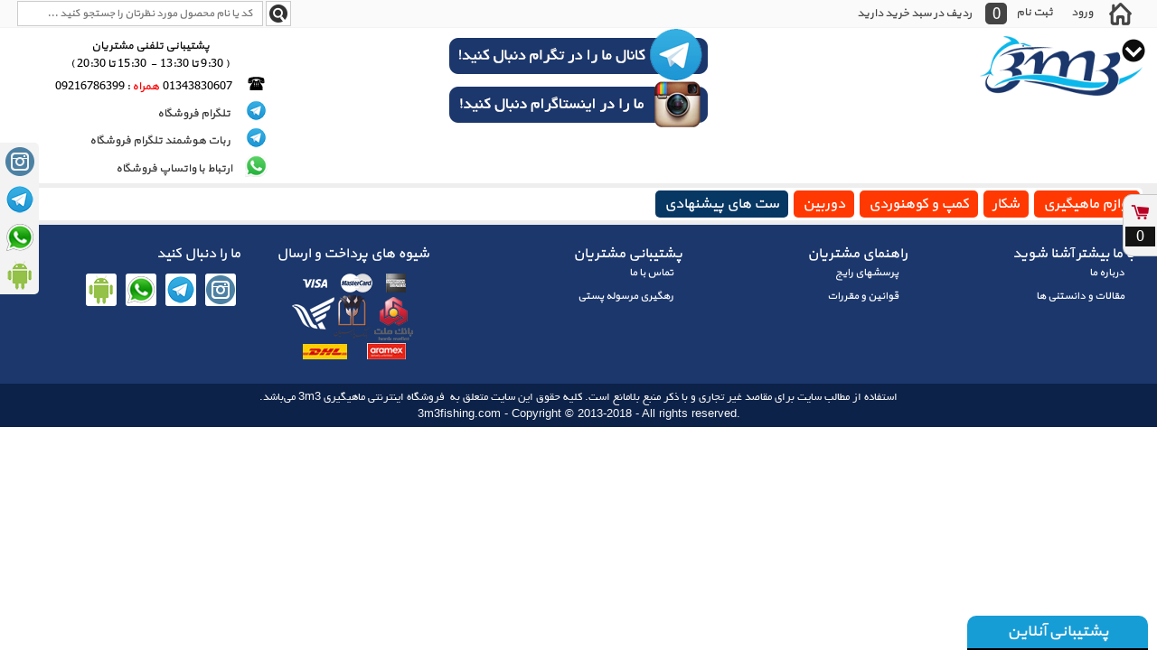

--- FILE ---
content_type: text/html; charset=utf-8
request_url: https://www.3m3fishing.com/main.aspx?page=ProductPage&pquery=0D2EocT6VrXo=
body_size: 6648
content:
<!DOCTYPE html>

<html lang="fa" dir="rtl">
<head><title>
	فروشگاه لوازم و محصولات ماهیگیری 3m3fishing
</title>
<link rel="stylesheet" media="all and (min-width: 1px) and (max-width: 9999px)" href="/Users/ScriptsResource.css?t=1&amp;d=vBoXT2tjrMojrOF27sG04PJXQxqVbuqQiRNsRFWwNf7jJsp2PDh0CpJKCLvSpHCN1JFq6i3pEOGxcDErh957DdneoUGMLLw7pn93n83yhkPnxDpijkL-PJRK007ryq_6VOvlvHJtYd6jkWujZDK3OEORZZCGVHdPng4GvWynbTCKCCIJ1Mv0FGClnrkecixP"/>
<meta name="generator" content="TNP Co Control Panel 9.01" />
<meta http-equiv="Content-Security-Policy" content="default-src 'self' http://3m3fishing.com https://3m3fishing.com http://www.google-analytics.com https://www.google-analytics.com http://trustseal.enamad.ir https://trustseal.enamad.ir http://*.googleapis.com https://*.googleapis.com http://*.gstatic.com https://*.gstatic.com 'unsafe-inline' 'unsafe-eval' data: blob:">
<meta http-equiv="content-type" content="text/html; charset=UTF-8" />
<meta name="application-name" content="3m3fishing.com - 3ئ3بهساهدل.زخئ - صصص.3ئ3بهساهدل.زخئ" />
<meta name="author" content="http://www.tnp.co.ir" />
<meta name="abstract" content="فروشگاه لوازم و محصولات ماهیگیری 3m3fishing" />
<meta name="copyright" content="کلیه‌ی حقوق مادی و معنوی این وب سایت متعلق به فروشگاه لوازم ماهیگیری 3M3‌‌ می‌باشد مهدی محبوبی مقدم" />
<meta name="expires" content="never" />
<meta name="rating" content="Safe For Kids" />
<meta name="robots" content="follow, all" />
<meta name="document-rating" content="General" />
<meta name="googlebot" content="index" />
<meta name="viewport" id="viewport" content="width=device-width, initial-scale=1, maximum-scale=1, minimum-scale=1, viewport-fit=cover" />
<meta name="google-site-verification" content="LW7FW1l_FHcDwWzojJ1dy8ch6sNgMTCz74jPzM-5Su8" />
<meta name="description" content="فروشگاه لوازم و محصولات ماهیگیری 3m3fishing - فروشگاه محصولات ماهیگیری 3m3fishing" />
<meta name="keywords" content="فروشگاه محصولات ماهیگیری  3m3 3m3fishing
فروشگاه لوازم و محصولات ماهیگیری 3m3fishing 3ئ3بهساهدل.زخئ tv,a&#39;hi g,hcl , lpw,ghj lhid&#39;dvd 3m3fishing" />
</head>

<body id="mybody">
<form method="post" action="./main.aspx?page=ProductPage&amp;pquery=0D2EocT6VrXo%3d" id="aspnetForm">
<div class="aspNetHidden">
<input type="hidden" name="__VIEWSTATE" id="__VIEWSTATE" value="[base64]" />
</div>

    <div class="BodySite">
        <script>function $(o){var n=window.onload;"function"!=typeof window.onload?window.onload=o:window.onload=function(){n&&n(),o()}};var loadRd='';</script><script>var $postparams='';</script><div id="_1"></div><div id="_0" class="_0"><div class="__860"><div><div class="__2762"><div class="__1477"><div class="__2761"><div class="RightCenter"><a class="__1346" title="صفحه اصلی" href="/main.aspx"></a><div class="__3229" title="ورود" onclick="_3229()">ورود</div><div class="__3228" title="ثبت نام" onclick="_3228()">ثبت نام</div><div class="__1128" id="mysitekalarow">0</div><a class="__927" title="سبد خرید" href="/basket.aspx"> ردیف در سبد خرید دارید</a></div><div class="LeftCenter"><button name="SearchBoxBut" type="button" class="__882" id="SearchBoxBut" title="جستجو" onclick="javascript:SearchGo(event,'searchShop.aspx','SearchBox');"></button><input name="SearchBox" type="text" class="autocomplete autocomp__0x881 autocomplete __881" id="SearchBox" onkeypress="_881(event);" placeholder="کد یا نام محصول مورد نظرتان را جستجو کنید ..." value=""/></div></div></div></div><div class="__861"><div class="__2767"><a class="RightCenter __863" title="صفحه اصلی" href="/main.aspx"></a><div class="LeftCenter __2764"><div class="__928"><div><div class="_165_0"><table align="center" border="0" cellpadding="0" cellspacing="0" height="78" width="289">	<tbody>		<tr>			<td colspan="3" class="_165_1">پشتیبانی تلفنی مشتریان<br />			( 9:30 تا 13:30&nbsp; -&nbsp; 15:30 تا 20:30 )</td>		</tr>		<tr>			<td class="_165_1"><img alt="فروشگاه لوازم و محصولات ماهیگیری 3m3fishing" src="/Users/Upload/0Fagefygafz.png" class="_165_3" /></td>			<td class="_165_4">01343830607</td>			<td class="_165_5"><span class="_165_6">&nbsp;همراه</span><span class="_165_7"> </span>: 09216786399</td>		</tr>		<tr>			<td class="_165_1"><a href="http://www.telegram.me/fishing_3m3" target="_blank"><img alt="فروشگاه لوازم و محصولات ماهیگیری 3m3fishing" src="/Users/Upload/0Fagcfxfzfy.png" class="_165_3" /></a></td>			<td colspan="2" rowspan="1" class="_165_10"><a href="http://www.telegram.me/fishing_3m3" target="_blank">&nbsp;تلگرام فروشگاه</a></td>		</tr>		<tr>			<td class="_165_1"><a href="http://www.telegram.me/fishing_3m3" target="_blank"><img alt="فروشگاه لوازم و محصولات ماهیگیری 3m3fishing" src="/Users/Upload/0Fagcfxfzfy.png" class="_165_3" /></a></td>			<td colspan="2" rowspan="1" class="_165_10"><a href="http://www.telegram.me/fishingclub_bot" target="_blank">&nbsp;ربات هوشمند تلگرام فروشگاه</a></td>		</tr>		<tr>			<td class="_165_1"><img alt="فروشگاه لوازم و محصولات ماهیگیری 3m3fishing" src="/Users/Upload/0Buapikidazazieikieih.png" class="_165_15" /></td>			<td colspan="2" class="_165_10"><a href="https://wa.me/989216786399">ارتباط با واتساپ فروشگاه</a></td>		</tr>	</tbody></table></div></div></div></div><div class="__2939"><a class="__2941" target="_blank" href="http://www.telegram.me/fishingclub_3m3"></a><a class="__2940" target="_blank" href="https://www.instagram.com/3m3fishingcom/"></a></div></div></div><div class="__2763"><div class="CenterText __901"><a class="__906" title="لوازم ماهیگیری (۱)" href="/searchShop/ci3/لوازم-ماهیگیری.html">لوازم ماهیگیری </a><a class="__906" title="لوازم ماهیگیری (۱)" href="/searchShop/ci12/شکار.html">شکار </a><a class="__906" title="لوازم ماهیگیری (۱)" href="/searchShop/ci13/کمپ-و-کوهنوردی.html">کمپ و کوهنوردی</a><a class="__906" title="لوازم ماهیگیری (۱)" href="/searchShop/ci14/دوربین.html">دوربین </a><a class="__3155" href="/offerslist.aspx">ست های پیشنهادی</a></div></div></div><div class="__1120"></div><div class="__878"><div class="__2766"><div class="FOR2050100 __2774"><div class="__887">با ما بیشتر آشنا شوید</div><div class="__888"><a class="__889" title="برند 3m3   فعالیت خود را از سال 2006 اغاز کرد و در طی این سالیان تجارب بسیاری را از طریق مشاوره با کارشناسان و مهندسین شاغل در کارخانجات مختلف صنایع ماهیگیری و همچنین با استفاده از نظرات ماهیگیران و اساتید فن ماهیگیری برای تولید لوازمی با کیفیت و کارایی بهتر که مناسب اقلیم ماهیگیری کشور عزیزمان و خواست ماهیگیران باشد بهره جسته استبرند  3m3 فعالیت خود را از سال 2006 اغاز کرد و در طی این سالیان تجارب بسیاری را از طریق مشاوره با کارشناسان و مهندسین شاغل در کارخانجات مختلف صنایع ماهیگیری بدست آورد وهمچنین با استفاده از نظرات ماهیگیران و اساتید فن ماهیگیری برای تولید لوازمی با کیفیت و کارایی بهتر که مناسب اقلیم ماهیگیری کشور عزیزمان و خواست ماهیگیران باشد بهره جسته است برند 3m3 محصولات خود را تحت لیسانس خود شرکت به برترین شرکت های تولید کننده سفارش میدهد و افتخارمیکند که رضایتمندی مشتریان در طی این سالها نشانه کیفیت و قیمت مناسب محصولات بوده همواره تمامی تلاش  شرکت در حفظ کیفت و رضایت مشتریان در طی این سالها  می باشد   3m3  با عرضه محصولات باکیفیت در عین حال قیمت مناسب  که در طیف وسیع لوازم ماهیگیری  بفروش میرسد هر روز بر موفقیت های خود افزوده و از همه کسانی که با اعتماد خود محصولات شرکت را خریداری نموده اند قدردانی و تشکر میکند" href="/Aboutus.aspx">درباره ما</a><a class="__889" href="/ArticleArchive.aspx">مقالات و دانستنی ها</a></div></div><div class="FOR2050100 __2775"><div class="__886">راهنمای مشتریان</div><div class="__883"><a class="__884" title="پرسشهای رايج" href="/faq.aspx">پرسشهای رايج</a><a class="__884" title="قوانین و مقررات" href="/Rules.aspx">قوانین و مقررات</a></div></div><div class="FOR2050100 __2776"><div class="__891">پشتیبانی مشتریان</div><div class="__892"><a class="__893" title="دوستان عزیز ماهیگیر می‌توانند از طریق لینک اینساگرام به دایرکت ما پیام بدهند یا از طریق تلگرام ودر نهایت با دفتر پشتیبانی تماس بگیرند ۰۱۳۴۴۸۳۰۶۰۸" href="/Contactus.aspx">تماس با ما</a><a class="__893" target="_blank" href="https://tracking.post.ir/Search.aspx">رهگیری مرسوله پستی</a></div></div><div class="FOR2050100 __2777"><div class="__895">شیوه های پرداخت و ارسال</div><div class="__899"></div></div><div class="FOR2050100 __2815"><div class="__900">ما را دنبال کنید</div><div class="__896"><a class="__1129" target="_blank" href="http://www.instagram.com/3m3fishingcom"><img alt="فروشگاه لوازم و محصولات ماهیگیری 3m3fishing" src="//3m3fishing.com/Users/Upload/32x32/Emfpfrfxfq.png" Width="32" Height="32"/></a><a class="__1129" target="_blank" href="http://www.telegram.me/fishingclub_3m3"><img alt="فروشگاه لوازم و محصولات ماهیگیری 3m3fishing" src="//3m3fishing.com/Users/Upload/32x32/Emfrfsfyfr.png" Width="32" Height="32"/></a><a class="__1129" target="_blank" href="http://wa.me/989216786399"><img alt="فروشگاه لوازم و محصولات ماهیگیری 3m3fishing" src="//3m3fishing.com/Users/Upload/32x32/Geaniiibaxaxieieidid.png" Width="32" Height="32"/></a><a class="__1129" href="/Download/3m3fishing.apk"><img alt="فروشگاه لوازم و محصولات ماهیگیری 3m3fishing" src="//3m3fishing.com/Users/Upload/32x32/Engdfygefx.png" Width="32" Height="32"/></a></div></div></div></div><div class="__935"><div class="__934"><div><div class="_90_0"><span class="_90_1"><span class="_90_2">استفاده از مطالب سایت برای مقاصد غیر تجاری و با ذکر منبع بلامانع است. کلیه حقوق این سایت متعلق به &nbsp;فروشگاه اینترنتی ماهیگیری‌‌ <span class="_90_3">3m3</span> می‌باشد.</span></span></div><div dir="ltr" class="_90_0"><span class="_90_3"><span class="_90_1">3m3fishing.com - Copyright &copy; 2013-2018 - All rights reserved.</span></span></div></div></div></div></div><div></div><a class="__2690" target="_blank" href="http://www.telegram.me/fishingclub_3m3">پشتیبانی آنلاین</a><div class="__2927"><div class="__2928"><a class="__2929" target="_blank" href="http://www.instagram.com/3m3fishingcom"><img alt="فروشگاه لوازم و محصولات ماهیگیری 3m3fishing" src="//3m3fishing.com/Users/Upload/32x32/Emfpfrfxfq.png"/></a></div><div class="__2928"><a class="__2929" target="_blank" href="http://www.telegram.me/fishingclub_3m3"><img alt="فروشگاه لوازم و محصولات ماهیگیری 3m3fishing" src="//3m3fishing.com/Users/Upload/32x32/Emfrfsfyfr.png"/></a></div><div class="__2928"><a class="__2929" target="_blank" href="http://wa.me/989216786399"><img alt="فروشگاه لوازم و محصولات ماهیگیری 3m3fishing" src="//3m3fishing.com/Users/Upload/32x32/Geaniiibaxaxieieidid.png"/></a></div><div class="__2928"><a class="__2929" href="/Download/3m3fishing.apk"><img alt="فروشگاه لوازم و محصولات ماهیگیری 3m3fishing" src="//3m3fishing.com/Users/Upload/32x32/Engdfygefx.png"/></a></div></div><a class="__2946" id="mysiteBasketAlls" href="/basket.aspx"><div class="__2947" id="mysiteBasketCount">0</div><div class="__2948"></div></a><div class="__3156" id="mysiteLoginBox"><div id="mysiteExRegister"><div class="__3158"><div class="__3159">می خواهید عضو شوید؟</div></div><div class="__3160"><div class="__3230"><input name="Name" type="text" class="__3231" id="Name" maxlength="50" placeholder="نام"/></div><div class="__3232"><input name="SurName" type="text" class="__3233" id="SurName" maxlength="50" placeholder="نام خانوادگی"/></div><div class="__3162"><div class="__3163" id="mysiteIconNewEmail"></div><input name="NewEmail" type="text" class="__3164" id="NewEmail" onblur="_3164();" maxlength="64" placeholder="ایمیل یا شماره موبایل"/></div><div class="__3165"><div class="__3166" id="mysiteIconNewPassword"></div><input name="NewPassword" type="password" autocomplete="off"  class="__3167" id="NewPassword" onblur="_3167();" maxlength="64" placeholder="رمز عبور"/></div><div class="__3168"><div class="__3169" id="mysiteIconNewRePassword"></div><input name="NewRePassword" type="password" autocomplete="off"  class="__3170" id="NewRePassword" onblur="_3170();" maxlength="64" placeholder="تکرار رمز"/></div><input name="Refer" type="text" class="__3171" id="Refer" value=""/><button name="NewButtonRegister" type="button" class="__3172" id="NewButtonRegister" onclick="return _3172()">ثبت نام</button><div class="__3173" id="mysiteerrorExjava">لطفاً نام کاربری و رمز عبور را به صورت صحيح وارد نمائيد</div><div class="__3174" onclick="_3174();">قبلاً عضو شده ام، ورود به حساب کاربری</div></div></div></div><div class="__3192" id="mysiteLoginEnter"><div><div class="__3212"><div class="__3213">عضو هستید؟</div></div><div class="__3214"><div class="__3215"><div class="__3216" id="mysiteIconUsername"></div><input name="Username" type="text" class="__3217" id="Username" onblur="_3217();" maxlength="64" placeholder="ایمیل یا شماره موبایل"/></div><div class="__3218"><div class="__3219" id="mysiteIconPassword"></div><input name="Password" type="password" autocomplete="off"  class="__3220" id="Password" maxlength="64" placeholder="رمز عبور"/></div><input name="ButtonLogin" type="submit" class="__3221" id="ButtonLogin" onclick="return _3221()" value="ورود"/><div class="__3222" id="mysiteerrorLjava">لطفاً نام کاربری و رمز عبور را به صورت صحيح وارد نمائيد</div><div class="__3224" onclick="_3224();">ایجاد حساب کاربری</div><label class="__3225"><input name="SaveUP" type="checkbox" id="SaveUP" checked="checked"/>مرا به خاطر بسپار</label><a class="__3226" href="/ForgetPassword.aspx">رمز عبور را فراموش کرده ام</a></div></div></div><div class="__3256" id="mysiteScrollTop" onclick="_3256()"></div><div class="__3261" id="mysiteScrollDown" onclick="_3261()"></div></div><script src="/Users/ScriptsResource.js?rat=1&amp;d=w910d9ZDk0L9ghGBKY2eCPF0a5g1pU1RNh_5JhiGnGXZxhB6QGaLxYM9w66CGrHX8hp6bAqC03E="></script><!-- Google Analytics --><script>(function(i,s,o,g,r,a,m){i['GoogleAnalyticsObject']=r;i[r]=i[r]||function(){(i[r].q=i[r].q||[]).push(arguments)},i[r].l=1*new Date();a=s.createElement(o),m=s.getElementsByTagName(o)[0];a.async=1;a.src=g;m.parentNode.insertBefore(a,m)})(window,document,'script','//www.google-analytics.com/analytics.js','ga');if(window.localStorage){ga('create','UA-76538021-1','www.3m3fishing.com',{'storage':'none','clientId':window.localStorage.getItem('ga_clientId')});ga(function(tracker){window.localStorage.setItem('ga_clientId',tracker.get('clientId'));});}else{ga('create','UA-76538021-1','www.3m3fishing.com');};ga('send','pageview');</script><!-- End Google Analytics --><div itemscope itemtype="http://schema.org/Person"><span itemprop="alternateName">مهدی محبوبی مقدم</span><span itemprop="name">فروشگاه اینترنتی 3m3</span><span itemprop="telephone">09216786399</span><span itemprop="address">آستارا - خیابان ملت شرقی - روبروی بازار ساحلی - طبقه اول پاساژ درویش</span><span itemprop="brand">3m3fishing.com</span><span itemprop="knowsAbout">3m3fishing.com - 3ئ3بهساهدل.زخئ - صصص.3ئ3بهساهدل.زخئ</span></div>
    </div>

<div class="aspNetHidden">

	<input type="hidden" name="__VIEWSTATEGENERATOR" id="__VIEWSTATEGENERATOR" value="202EA31B" />
</div></form>
</body>
</html>


--- FILE ---
content_type: text/css; charset=utf-8
request_url: https://www.3m3fishing.com/Users/ScriptsResource.css?t=1&d=vBoXT2tjrMojrOF27sG04PJXQxqVbuqQiRNsRFWwNf7jJsp2PDh0CpJKCLvSpHCN1JFq6i3pEOGxcDErh957DdneoUGMLLw7pn93n83yhkPnxDpijkL-PJRK007ryq_6VOvlvHJtYd6jkWujZDK3OEORZZCGVHdPng4GvWynbTCKCCIJ1Mv0FGClnrkecixP
body_size: 87709
content:
@media screen and (min-width:1px) and (max-width:550px){.NOMobile{display:none}.FOR2{width:49%}.FOR4{width:49%}.For39100{width:100%}.For60100{width:100%}.For46100{width:96%}.NoPC{display:block}.LeftCenter{display:inline-block}.RightCenter{display:inline-block}.FOR2050100{width:100%}.FOR31{width:99%}.CenterText{text-align:center;transition-duration:1s}.FOR50100{width:100%}.MOSHAKHS{width:55%}.NO-TM{display:none}.FONTSIZE2{font-size:13px}.threebox{width:99%}}@media screen and (min-width:551px) and (max-width:768px){.NOMobile{display:inline-block}.FOR2{width:32%}.FOR4{width:49%}.For39100{width:100%}.For60100{width:100%}.For46100{width:96%}.NoPC{display:block}.LeftCenter{display:inline-block}.RightCenter{display:inline-block}.FOR2050100{width:50%}.FOR31{width:99%}.CenterText{text-align:center;transition-duration:1s}.FOR50100{width:100%}.MOSHAKHS{width:55%}.NO-TM{display:none}.FONTSIZE2{font-size:13px}.threebox{width:99%}}@media screen and (min-width:769px) and (max-width:9999px){.NOMobile{display:inline-block}.FOR2{width:24%}.FOR4{width:24%;max-width:200px}.For39100{width:39%}.For60100{width:60%}.For46100{width:46%}.NoPC{display:none}.LeftCenter{float:left}.RightCenter{float:right}.FOR2050100{width:20%}.FOR31{width:32%}.CenterText{text-align:right;transition-duration:1s}.FOR50100{width:50%}.MOSHAKHS{width:35%}.NO-TM{display:inline-block}.FONTSIZE2{font-size:18px}.threebox{width:32%}}
@media print {*{margin:0;}.NOPRINT{display:none;opacity:0}BODY{background:white;color:black;margin:0}TABLE{margin-left:auto;margin-right:auto;}HTML,BODY,FORM{padding:0px;margin:0px;height:100%;width:100%;}H1,H2,H3,H4,H5,H6{font-weight:inherit;font-size:inherit;}IMG{text-align:center;}}.NoUSelect,#MyGenerate,#ChatRight,canvas .fabric,.unselectable,.dialogGrid,.datepicker-plot-area,.datepicker table,.flip-clock-wrapper,.owl-controls,.CodeMirror-gutter-wrapper,.no_sel,.sp-container,.sp-replacer,.sp-preview,.sp-dragger,.sp-slider,.sp-alpha,.sp-clear,.sp-alpha-handle,.sp-container.sp-dragging .sp-input,.sp-container button,.owl-carousel .owl-controls .owl-nav .owl-prev,.owl-carousel .owl-controls .owl-nav .owl-next,.owl-carousel .owl-controls .owl-dot,.owl-carousel .owl-item{-webkit-user-select:none;-moz-user-select:none;-ms-user-select:none;user-select:none}*{margin:0}input,textarea,button,select,a{-webkit-tap-highlight-color:rgba(0,0,0,0)}input:focus,textarea:focus,button:focus,select:focus,a:focus{outline:none}textarea{vertical-align:top;padding:0px}VAR,#_Continue_,#_Place_,._Continue_ span{display:none}[aria-label="A tabular representation of the data in the chart."]{display:none}._Continue_ a{cursor:pointer}Highlight{background:#ffff00;color:#000000}DIV[itemscope]{display:none}.w_100{width:100%}.h_100{height:100%}.wh_100{width:100%;height:100%}audio{width:100%}TABLE{margin-left:auto;margin-right:auto}HTML,BODY,FORM{padding:0px 0px 0px 0px;margin:0px 0px 0px 0px;height:100%;width:100%}H1,H2,H3,H4,H5,H6{font-weight:inherit;font-size:inherit}CANVAS{display:block}IMG{border:0;text-align:center}.OverflowNo{overflow:hidden;height:15px}.cBlack{color:#000000}.cRed{color:#ff0000}.cGreen{color:#006600}.cOrangy{color:#ff8e04}.ErrRed{background:#ffffff;color:#ff0000;overflow:auto;border:2px dotted #ff0000;padding:5px;margin:5px;position:relative;border-radius:3px;box-shadow:0px 0px 2px 2px rgba(0,0,0,0.5)}i[class^="xf"]{font-style:normal;display:inline-block}div[data-onclick],div[data-wait]{content:'';background:url('../App_Themes/Default/Images/loading14.gif') no-repeat center center;width:100%;height:32px;display:inline-block}div[id^="DoL_"]{width:100%;display:table-caption;caption-side:bottom}.QRCode{text-align:center;margin:auto}#_dynfrm_,#_dynfrm2_{background:url('../App_Themes/Default/Images/Forms.png') no-repeat center center;width:309px;height:218px;margin-left:auto;margin-right:auto;direction:ltr;border-width:0px}#_dynlist_,#_dynlist2_{background:url('../App_Themes/Default/Images/lists.png') no-repeat center center;width:577px;height:300px;margin-left:auto;margin-right:auto;direction:ltr;border-width:0px}#_static_{background:url('../App_Themes/Default/Images/static.png') no-repeat center center;width:577px;height:300px;margin-left:auto;margin-right:auto;direction:ltr;border-width:0px}INPUT{font-family:Tahoma;font-size:11px}.tb_fa,.CssDropDownR{direction:inherit}.tb_en,.CssDropDownL{direction:ltr}.tb_fa[disabled],.tb_en[disabled]{color:#a0a0a0}.CssDropDownR[disabled],.CssDropDownL[disabled]{color:#a0a0a0}.CssDropDownR,.CssDropDownL{vertical-align:top}TEXTAREA{resize:none}.languagebox{font-family:Tahoma;font-size:11px;height:19px;width:75px}.CssFormCheck{cursor:pointer;text-align:right}.CssFormCheck:lang(ltr){text-align:left}.CssFormCheck[disabled]{color:#a0a0a0}.CssFormCheck INPUT[type="radio"]{margin:-5px 0px -5px 0px;vertical-align:middle;outline:none;cursor:pointer}.CssFormCheck INPUT[type="checkbox"]{margin:-5px 0px -5px 0px;vertical-align:middle;outline:none;cursor:pointer}.CssFormCheck label{margin:0px 2px 0px 2px;outline:none;cursor:pointer}.CssFormCheck span[disabled] label{color:#a0a0a0;cursor:default}.buttonA2{background-image:url('../App_Themes/Default/Images/ButtonA.png');background-color:transparent;background-position:top left;background-repeat:no-repeat;border-style:none;border-width:0px;margin:0px 0px 0px 0px;padding:0px 0px 0px 0px;width:69px;height:24px;text-align:center;cursor:pointer;font-size:0.9em;outline:none}.buttonA2:hover,.buttonA2:focus{background-position:bottom left}.PanelLogin{background:url('../App_Themes/Default/Images/login.png') no-repeat;width:304px;height:144px;margin-right:auto;margin-left:auto;margin-top:70px;font-size:12px}.descLogin{padding:10px 15px 7px 15px;font-size:11px}.descLoginFree{padding:11px 15px 7px 15px}.labelLogin{width:100px;float:inherit;padding:0px 5px 0px 5px;height:25px}.textLogin{height:25px}.textSecret{float:inherit;height:25px}.textSecret IMG{margin:0px 5px 0px 5px}.forgetLogin,.registerLogin{padding:0px 20px 0px 20px;margin:2px 13px 0px 13px;float:inherit;font-size:11px;width:127px;height:16px}.forgetLogin a,.registerLogin a{color:#000000;text-decoration:none;outline:none}.forgetLogin a:hover,.registerLogin a:hover,.forgetLogin a:focus,.registerLogin a:focus{color:#0000CC;text-decoration:none}.forgetLogin{background:url('../App_Themes/Default/Images/forget.png') no-repeat;background-position:inherit}.registerLogin{background:url('../App_Themes/Default/Images/adduser.png') no-repeat;background-position:inherit}.buttonLogin{height:30px}.LabelLoginErr{color:#FF0000;text-align:center;padding-bottom:5px}.CpVersion{text-align:center;font-size:11px;direction:ltr;height:25px}.SecRef{background:url('../App_Themes/Default/Images/Secrefresh.png');width:17px;height:15px;border:0px;margin-top:3px;cursor:pointer;outline:none;float:inherit}.GroupingSearch{width:auto;min-width:1003px}.GroupingSearch legend{color:#3e569e;font-size:9pt;margin-top:0px;margin-bottom:0px;padding-left:2px;padding-right:5px;padding-bottom:4px}.GroupingSearch fieldset{padding-bottom:5px;border-color:#d5dfe5;border-width:1px;border-style:solid}div.colA,div.colArtl{float:right;text-align:left;width:120px;padding-left:5px;overflow:hidden;height:19px}div.colAltr{float:left;text-align:right;width:120px;padding-right:5px;overflow:hidden;height:19px}div.colB{float:right;text-align:right;padding-left:5px}div.colBltr{float:left;text-align:left;padding-right:5px}div.colC{float:right;text-align:right}div.colCltr{float:left;text-align:left}.AllcolA[disabled],.AllcolANoHover[disabled]{color:#a0a0a0}.scrollinglistFree{overflow:visible;padding:0px 0px 0px 0px}.scrollinglist{overflow:auto;border:1px solid #E9E9E9;padding:5px 5px 5px 5px;width:290px}.PanelFormBody{overflow:auto}#balon1{background:url('../App_Themes/Default/Images/balon1c.png') no-repeat;width:250px;height:119px;position:absolute;z-index:9999}#balon1div{margin:5px 3px 3px 8px;padding:1px 5px 5px 2px;text-align:justify;vertical-align:middle;height:84px;overflow:auto;font-family:Tahoma;font-size:12px}.helpsm{background-image:url('../App_Themes/Default/Images/helpsm.png');background-repeat:no-repeat;background-position:center top;width:12px;height:12px;padding-right:2px;padding-left:2px;margin-top:2px}.helpsm:hover{background-position:center bottom}.labelsidehelpsm{padding-left:3px;padding-right:3px;color:#800000}.zoombutton{background-image:url('../App_Themes/Default/Images/zoombutton.png');background-repeat:no-repeat;background-position:center top;width:12px;height:12px;padding-right:2px;padding-left:2px;margin-top:2px;cursor:pointer}.zoombutton:hover{background-position:center bottom}.starenable,.stardisable,.starhover,.starenhov{display:block;float:right;width:16px;height:16px;cursor:pointer;outline:none}.starenable{background:url('../App_Themes/Default/Images/start.png') no-repeat 0px 0px}.stardisable,.stardisable[disabled],.AllcolA[disabled] .stardisable{background:url('../App_Themes/Default/Images/start.png') no-repeat 0px -16px}.starhover,.starenhov,.starenable:focus,.stardisable:focus{background:url('../App_Themes/Default/Images/start.png') no-repeat 0px -32px}.starenable[disabled],.starhover[disabled],.starenhov[disabled],.AllcolA[disabled] .starenable,.AllcolA[disabled] .starhover,.AllcolA[disabled] .starenhov{background:url('../App_Themes/Default/Images/start.png') no-repeat 0px -48px}.volBu,.volumebg,.volbar{background-image:url('../App_Themes/Default/Images/volume.png');width:151px;height:20px}.volumebg{background-position:0px 0px;float:right}.volsp{width:2px;height:20px;float:right;cursor:pointer;outline:none}.volbar{background-repeat:no-repeat}.vollabel{float:right;text-align:right;padding-right:5px;padding-left:5px;padding-top:3px}.prosbarup,.uppross,.movepross{background-image:url('../App_Themes/Default/Images/prosbarup.png');background-position:0px 0px;width:180px;height:19px;float:right}.prosbarup{cursor:pointer}.buttonup{background-image:url('../App_Themes/Default/Images/buttonup.png');background-position:0px 0px;width:73px;height:16px;float:right;margin-right:5px;margin-left:0px;text-align:center;font-size:0.9em;display:block;color:#333333;cursor:pointer;text-decoration:none;outline:none;padding-top:3px}.buttonup:hover,.buttonup:focus{background-position:0px -19px}.buttonup[disabled]{background-position:0px -38px;color:#a0a0a0}.uppross{width:179px;background-position:-180px -19px;background-repeat:no-repeat}.movepross{width:178px;background-position:-180px -57px;background-repeat:no-repeat}.prossTitle{text-align:center;font-size:7pt;padding-top:3px;overflow:hidden;width:179px;direction:ltr;height:12px}.UpTrA,.UpTrB{padding:2px 5px 0px 5px;margin:-1px;border:1px solid #fcfcfd;background:url('../App_Themes/Default/Images/Trbg1.png') repeat-x 0px 0px;height:21px;cursor:pointer;display:block;text-decoration:none;color:#000000;outline:none}.UpTrB{border:1px solid #93c9e3;background-position:0px -46px}.UpTrA:hover,.UpTrB:hover,.UpTrA:focus,.UpTrB:focus{border:1px solid #96d9f9;background:url('../App_Themes/Default/Images/Trbg1.png') repeat-x 0px -23px;height:21px;color:#333333}.TrFlagUp{background:url('../App_Themes/Default/Images/SortFlag.png') no-repeat center 0px;padding-top:3px}.TrFlagDown{background:url('../App_Themes/Default/Images/SortFlag.png') no-repeat center -23px;padding-top:3px}.DeleteButton{background:url('../App_Themes/Default/Images/Delete2.png') no-repeat;width:16px;height:16px;margin:0px 2px 0px 2px;display:inline-block}.EditButton{background:url('../App_Themes/Default/Images/Edit1.png') no-repeat;width:16px;height:16px;margin:0px 2px 0px 2px;display:inline-block}.ViewButton{background:url('../App_Themes/Default/Images/eyes.png') no-repeat;width:16px;height:16px;margin:0px 2px 0px 2px;display:inline-block}.LockButtonTrue{background:url('../App_Themes/Default/Images/Lock.png') no-repeat 0px top;width:16px;height:16px;display:inline-block}.LockButtonFalse{background:url('../App_Themes/Default/Images/Lock.png') no-repeat 0px bottom;width:16px;height:16px;display:inline-block}.StarButtonTrue{background:url('../App_Themes/Default/Images/Stars.png') no-repeat 0px top;width:16px;height:16px;display:inline-block}.StarButtonFalse{background:url('../App_Themes/Default/Images/Stars.png') no-repeat 0px bottom;width:16px;height:16px;display:inline-block}.ReadButtonTrue{background:url('../App_Themes/Default/Images/Read.png') no-repeat 0px bottom;width:16px;height:16px;display:inline-block}.ReadButtonFalse{background:url('../App_Themes/Default/Images/Read.png') no-repeat 0px top;width:16px;height:16px;display:inline-block}.ActiveButtonTrue{background:url('../App_Themes/Default/Images/Active.png') no-repeat 0px top;width:16px;height:16px;margin:0px 2px 0px 2px;display:inline-block}.ActiveButtonFalse{background:url('../App_Themes/Default/Images/Active.png') no-repeat 0px bottom;width:16px;height:16px;margin:0px 2px 0px 2px;display:inline-block}.Checkbox1{padding:0px 0px 0px 0px;margin:0px 2px -2px 2px;outline:none}.DataPager{font-size:9pt}.DataPager a{background:#ffffff;border:solid 1px #9aafe5;outline:none;padding:3px 6px;text-decoration:none}.DataPager .command{padding:3px 6px}.DataPager .aspNetDisabled{color:#a0a0a0}.DataPager .current{background:#2e6ab1;color:#FFFFFF;font-weight:bold;padding:4px 6px}.DataPager a:link,.DataPager a:visited{color:#0e509e}.DataPager a:hover{background:#E5E5E5}.DataPagerTD{background:#f1f5fb url('../App_Themes/Default/Images/TrDown1.png') repeat-x;padding:5px 0px 3px 0px}.DropDownPageSize{border:1px solid #9aafe5;font-family:Tahoma;font-size:10pt;height:21px}.TextBoxGoto{border:1px solid #9aafe5;height:16px;direction:ltr;text-align:center;margin-top:1px;vertical-align:top}.TextBoxMoveto{border:1px solid #9aafe5;height:12px;direction:ltr;text-align:center}.DataPagerDiv{width:auto;padding:0px 5px 0px 5px;font-size:8pt}.ButtonReload,.ButtonExportExcel,.ButtonPrint,.ButtonSearch{background:url('../App_Themes/Default/Images/reload.png') center 0px;background-repeat:no-repeat;border-style:none;border-width:0px;margin:0px 2px 0px 2px;width:16px;height:18px;cursor:pointer;outline:none;vertical-align:bottom}.ButtonPrint,.BottonReload{background:url('../App_Themes/Default/Images/print.png') center 0px no-repeat;margin:0px 4px 0px 4px}.ButtonExportExcel{background:url('../App_Themes/Default/Images/Excel.png') no-repeat}.ButtonSearch{background:url('../App_Themes/Default/Images/Search.png') center 0px no-repeat;margin:0px 4px 0px 4px}#ListSearchBox{display:none;position:absolute;border:1px solid #000000;border-radius:3px;padding:5px;background:#ffffff;margin-right:24px}.dyngroupbox legend:lang(ltr){text-align:left}.dynhelpsm{background:url('../App_Themes/Default/Images/helpsm.png') no-repeat center top;width:12px;height:12px;margin:4px 1px 0px 1px;float:right}.dynhelpsm:hover{background-position:center bottom}.dynErrMsg:before,.dynErrMsg:lang(ltr):before,.dynErrMsgltr:before{content:''}.FromDB{background:url('../App_Themes/Default/Images/fromdb.png') no-repeat;width:16px;height:16px;float:right;margin:2px 2px 0px 2px;cursor:pointer}.PrvDB{float:right;margin:1px 2px 0px 2px;color:#003300;font-size:11px;font-family:Tahoma;cursor:pointer;background:transparent;border:0px}#dialog{background:rgba(255,255,255,0.8);position:fixed;top:0px;left:0px;z-index:10002;width:100%;height:100%}.dialogbox{background:#ffffff;width:570px;margin:10% auto 0px auto;border:2px solid #DDDDDD}#dialoginner{height:321px;text-align:center;overflow:auto}.dialogbar{background:#F2F2F2 url('../App_Themes/Default/Images/closeB.png') no-repeat right 3px;border-bottom:1px solid #CCCCCC;height:23px;cursor:pointer}.dialogsearchbar{background:#FFFFFF url('../App_Themes/Default/Images/Search.png') no-repeat right 8px;border-bottom:1px solid #CCCCCC;height:18px;padding:5px 20px 8px 20px}.dialogGrid{background:#ffffff;width:100%;text-align:center;cursor:pointer}.dialogGrid TR{height:20px}.dialogGrid TR:hover{background:#E5E5E5}.dialogGrid TR[current]{background:#00CCFF}.dialogGrid TH{background:#333333;color:#FFFFFF}.dialogGrid a{text-align:right;color:#000000;cursor:pointer;padding:3px;display:block}.dialogGrid a:hover{background:#333333;color:#FFFFFF}.OtherAttrGrid{width:100%}.OtherAttrGrid tr{height:28px}.OtherAttrGrid tr.lT{font-weight:bold;cursor:pointer}.OtherAttrGrid tr.lF td:first-child{background:#eeeeee;padding-right:10px}.OtherAttrGrid td:first-child{padding-right:5px;background:#dddddd;text-align:right}.OtherAttrGrid input{height:21px;width:100%;margin:0px;padding:0px}.OtherAttrGrid tr:hover td{background:#cccccc}.OtherAttrButtons input{padding:5px;margin:10px;border:1px solid #eeeeee;background:#dddddd;color:#000000;width:200px;cursor:pointer}.PictureUpload{background:#ffffff url('../App_Themes/Default/Images/UploadClickHere.png') no-repeat;background-position:center top;margin:4px 4px 6px 4px;border:1px solid #cccccc;text-align:center;vertical-align:middle;cursor:pointer}.PictureUpload:lang(ltr){background-position:center bottom}.dyndeleteuploadpic{background:url('../App_Themes/Default/Images/delete2.png') no-repeat;width:16px;height:16px;margin:2px 2px 2px 2px;position:absolute;z-index:99}.dynmygenpicDiv{float:inherit;display:inline-block}.dynmygenpic{width:60px;height:18px;border:1px solid #000000;padding:0px 1px 0px 1px}.dynmygenpic:hover{width:200px;height:60px;margin:-21px -70px 0px -70px;position:absolute;z-index:1}.dynSecRefresh{background:url('../App_Themes/Default/Images/Secrefresh.png') no-repeat center center;width:22px;height:20px;border:0px;margin:0px 3px 0px 3px;outline:none;float:inherit;cursor:pointer}.dynDateDrD{text-align:center}.dynDateDrDDiv{float:inherit;display:inline-block}.dynlabeldesc,.dynlabelrdesc{float:inherit;margin:0px 2px 0px 2px}.dynConfirmPreView{text-align:justify;font-size:11px}.dynConfirmPreView DIV{overflow:auto;margin:2px 0px 2px 0px;padding:3px 3px 3px 3px;background-color:#F4F9FF}.dynConfirmPreView SPAN{min-width:140px;color:#000066;font-weight:bold;margin:0px 3px 0px 3px;text-align:left;float:right}.dynConfirmPreView SPAN:lang(ltr){text-align:right;float:left}.dynUpload{background:#ffffff;width:200px;height:17px;border:1px solid #b4c5d0;display:inline-block;float:right;cursor:pointer}.dynbuttonupload{background-image:url('../App_Themes/Default/Images/buttonup.png');background-position:0px 0px;width:73px;height:19px;font-size:11px;color:#333333;outline:none;border:0px;padding:0px;margin:0px 3px 0px 3px;cursor:pointer}.dynbuttonupload:hover,.dynbuttonupload:focus{background-position:0px -19px;color:#000000}.Statistics{text-align:center;font-size:12px;font-weight:bold;margin:5px 0px 5px 0px}.StatRow{font-size:11px}.StatRow IMG{width:16px;height:16px;margin:1px 5px 1px 5px}.counterA{background:url('../App_Themes/Default/Images/counterA.jpg');width:19px;height:31px;display:inline-block}.counterA[title="1"]{background-position:-19px center}.counterA[title="2"]{background-position:-38px center}.counterA[title="3"]{background-position:-57px center}.counterA[title="4"]{background-position:-76px center}.counterA[title="5"]{background-position:-95px center}.counterA[title="6"]{background-position:-114px center}.counterA[title="7"]{background-position:-133px center}.counterA[title="8"]{background-position:-152px center}.counterA[title="9"]{background-position:-171px center}#popup{display:none;position:absolute;width:100%;height:100%;text-align:center;z-index:99998}#popupinto{margin-left:auto;margin-right:auto;background:#ffffff;border-radius:7px;box-shadow:0px 0px 10px 3px rgba(0,0,0,0.30);opacity:0.95}#popupclose{background:url('../App_Themes/Default/Images/popupclose.png') top center;width:32px;height:32px;position:absolute;margin:-16px -16px 0px 0px;z-index:99999;cursor:pointer}#popupclose:hover{background-position:bottom center}#overlay{background:rgba(0,0,0,0.5);display:none;width:100%;height:100%;left:0;top:0;position:fixed;z-index:99997}#BankMellat{background:url('../App_Themes/Default/Images/BPMLogo.png') no-repeat center center;width:100%;height:100%;cursor:pointer}#BankParsian{background:url('../App_Themes/Default/Images/bankparsian.png') no-repeat center center;width:100%;height:100%;cursor:pointer}#MyGenerate{position:absolute;width:192px;background:#141414;z-index:9999;padding:2px 2px 2px 2px;border:1px solid #c6c6c6}#MyGenerate SPAN{width:54px;height:54px;background:url('../App_Themes/Default/Images/pattern.png') no-repeat -5px -5px;margin:5px 5px -1px 5px;display:inline-block;cursor:pointer}#MyGenerate SPAN[current]{background:url('../App_Themes/Default/Images/pattern.png') no-repeat -5px -69px}#MyGenerateRet{height:25px;background:#141414;padding:2px 2px 2px 2px;border:1px solid #777777;text-align:center;color:#ffffff;font-family:Tahoma;font-size:18px;font-weight:bold}.MyGenA,.MyGenB,.MyGenC,.MyGenD{position:absolute}.MyGenA[current]{width:17px;height:10px;background:url('../App_Themes/Default/Images/pattern.png') no-repeat -87px -5px}.MyGenB[current]{width:10px;height:17px;background:url('../App_Themes/Default/Images/pattern.png') no-repeat -89px -125px}.MyGenC[current]{width:38px;height:39px;background:url('../App_Themes/Default/Images/pattern.png') no-repeat -77px -24px}.MyGenD[current]{width:39px;height:38px;background:url('../App_Themes/Default/Images/pattern.png') no-repeat -76px -75px}.spinner{margin:0px auto;width:40px;height:40px;position:relative;text-align:center;display:block;animation:sk-rotate 2.0s infinite linear}.dot1,.dot2{width:60%;height:60%;display:inline-block;position:absolute;top:0;background-color:#ffffff;border-radius:100%;animation:sk-bounce 2.0s infinite ease-in-out}.dot2{top:auto;bottom:0;animation-delay:-1.0s}@keyframes sk-rotate{100%{transform:rotate(360deg)}}@keyframes sk-bounce{0%,100%{transform:scale(0.0)}50%{transform:scale(1.0)}}.tip-wrap{position:absolute;z-index:100;top:0;left:0;overflow:visible}.tip-wrap:after{position:absolute;z-index:2;width:0;height:0;border:6px solid #000000;content:'';overflow:hidden}.tip-content{display:inline-block;position:relative;z-index:1;margin:0;line-height:150%;padding:4px 9px;background-color:#000000;color:#ffffff;border-radius:3px;white-space:nowrap;overflow:hidden}.tip-top-right-wrap:after,.tip-top-center-wrap:after,.tip-top-left-wrap:after{border-right-color:transparent;border-bottom-color:transparent;border-left-color:transparent;bottom:-10px}.tip-right-wrap:after{border-top-color:transparent;border-bottom-color:transparent;border-left-color:transparent;left:-10px}.tip-bottom-right-wrap:after,.tip-bottom-center-wrap:after,.tip-bottom-left-wrap:after{border-top-color:transparent;border-right-color:transparent;border-left-color:transparent;top:-10px}.tip-left-wrap:after{border-top-color:transparent;border-right-color:transparent;border-bottom-color:transparent;right:-10px}.tip-top-right-wrap:after,.tip-bottom-right-wrap:after{right:10px}.tip-top-center-wrap:after,.tip-bottom-center-wrap:after{left:50%;margin-left:-5px}.tip-top-left-wrap:after,.tip-bottom-left-wrap:after{left:10px}.tip-left-wrap:after,.tip-right-wrap:after{top:50%;margin-top:-6px}.tip-hidden{visibility:hidden}.BodySite{height:100%}.copyright{margin-right:auto;margin-left:auto;width:1003px}A{color:#333333;text-decoration:none;background-color:transparent;outline:none}A:link,A:visited{color:#333333}A:hover,A:focus,A:active{color:#0000FF;text-decoration:none}.pagestate{padding:7px 7px 7px 7px;overflow:auto}#loadfrm{width:100%;overflow:auto;position:relative}.Experimental{background:url('../App_Themes/Default/Images/Experimental.png');width:180px;height:193px;position:absolute;z-index:9999}.ajaxloadingoverlay{background:#ffffff;position:absolute;display:table;overflow:hidden}.DoLStopLoad{text-align:center;border:1px solid #cccccc;background:#ffffff;border-radius:3px;padding:10px;margin:5px auto;cursor:pointer}.RSSLoading{text-align:center}.RSSLoading:after{content:"";background:url('../App_Themes/Default/Images/loading.png');width:32px;height:32px;margin:5% auto;display:block;animation:spin 2s linear infinite}#ChatHolder,#telegramHolder{position:absolute;top:0px;left:0px;width:100%;height:100%;cursor:pointer}#ChatFrame,#telegramFrame{position:fixed;background:#ffffff;opacity:0.97;border:5px solid #111111;min-width:200px;max-width:350px;width:Calc(100% - 40px);height:50%;max-height:1010px;min-height:300px;bottom:0px;margin-bottom:10px;margin-right:10px;box-shadow:0px 2px 6px rgba(0,0,0,0.4);overflow:hidden;visibility:hidden;z-index:100000}#telegramFrame{max-width:1010px;height:650px}#ChatTopBar,#telegramTopBar{background:#111111;height:24px;padding-bottom:5px}#ChatClose,#ChatMinimum,#telegramClose,#telegramMinimum{background-image:url('[data-uri]');background-size:10px 10px;background-position:center center;background-repeat:no-repeat;cursor:pointer;width:24px;height:24px;float:right}#ChatMinimum,#telegramMinimum{background-image:url('[data-uri]')}#ChatClose:hover,#ChatMinimum:hover,#telegramClose:hover,#telegramMinimum:hover{background-color:rgba(255,255,255,0.2)}#ChatTopBarTitle,#telegramTopBarTitle{color:#ffffff;text-align:center;font-family:Tahoma;font-size:11px;line-height:24px;width:Calc(100% - 48px)}#ChatRight{border-left:5px solid #111111;float:right;min-width:150px;width:30%;height:Calc(100% - 28px);overflow-x:hidden;overflow-y:auto;display:none}#ChatLeft{float:none;width:auto;overflow:hidden;height:Calc(100% - 28px)}#ChatTop{width:100%;height:80%;overflow-x:hidden;overflow-y:auto}#ChatBottom{background:#f5f5f5;border-top:1px solid #111111;width:100%;height:20%}#ChatLogo{position:absolute;display:block;text-align:left;direction:ltr;font-family:Tahoma;font-size:9px;color:#333333;height:13px;padding-left:5px;left:0px;bottom:0px}#ChatText{margin:5px;padding:5px;border:1px solid #cccccc;background:#ffffff;overflow-x:hidden;height:Calc(100% - 33px);font-family:Tahoma;font-size:13px;width:Calc(100% - 110px);float:left}#ChatSend{background:url('[data-uri]') no-repeat center center;background-size:contain;width:60px;height:Calc(100% - 33px);margin:9px;cursor:pointer;float:right}.ChatURow{border-bottom:1px solid #535353;overflow:auto;display:block;cursor:pointer}.ChatURow:hover{background:#f1f1f1}.ChatURow.active{background:#e1e1e1}.ChatUPic,.ChatShowPic{background:url('../App_Themes/Default/Images/ChatU.png') no-repeat center center;background-size:contain;width:32px;height:32px;margin:5px;border:1px solid #c9c9c9;border-radius:50%;float:right}.ChatTitle,.ChatUsername{margin:4px;float:right;width:Calc(100% - 52px);overflow:hidden}.ChatUsername{direction:ltr;text-align:left;font-weight:bold}.ChatTitle DIV{display:inline-block}.ChatTitle SPAN{font-size:9px;font-weight:bold;padding-right:5px;padding-left:5px}.ChatShowRowTrue,.ChatShowRowFalse{overflow:auto;display:block}.ChatShowRowTrue .ChatShowPic,.ChatShowRowFalse .ChatShowPic{width:48px;height:48px;float:right}.ChatShowRowFalse .ChatShowPic{float:left}.ChatShowRowTrue .ChatShowMsg,.ChatShowRowFalse .ChatShowMsg{background:#F9F9F9;border:2px dashed #999999;border-radius:5px;padding:5px;margin:5px;min-height:48px;float:right;width:70%}.ChatShowRowFalse .ChatShowMsg{background:#EFEFEF;float:left}.ChatShowMsg SPAN{font-size:9px;font-weight:bold;padding-right:5px;padding-left:5px;direction:ltr;float:left}.ChatShowRowTrue.active .ChatShowMsg,.ChatShowRowFalse.active .ChatShowMsg{background:#ffc011;border:2px dashed #000000}.ChatShowRowTrue.privatehide,.ChatShowRowFalse.privatehide{display:none}.Anim360{animation:spin 2s linear infinite}@keyframes spin{100%{transform:rotate(360deg)}}@keyframes swinging{0%{transform:rotate(10deg)}50%{transform:rotate(-5deg)}100%{transform:rotate(10deg)}}.buttonA{background-color:#FCFCFC;border-color:#999999;border-style:solid;border-width:1px;margin-right:2px;margin-left:2px;padding:0px 20px 2px 20px;z-index:9999;-pie-linear-gradient:#FCFCFC,#DEDEDE,100,,70,,100;background:-webkit-gradient(linear,0 0,0 bottom,from( rgba(252,252,252,1.00)) 70%,to(rgba(222,222,222,1.00)));background:-webkit-linear-gradient( rgba(252,252,252,1.00) 70%,rgba(222,222,222,1.00) );background:-moz-linear-gradient( rgba(252,252,252,1.00) 70%,rgba(222,222,222,1.00) );background:-ms-linear-gradient( rgba(252,252,252,1.00) 70%,rgba(222,222,222,1.00) );background:-o-linear-gradient( rgba(252,252,252,1.00) 70%,rgba(222,222,222,1.00) );-pie-background:linear-gradient( rgba(252,252,252,1.00) 70%,rgba(222,222,222,1.00) );-pie-backgroundcolorshadow:#B3B3B3;border-radius:3px 3px 3px 3px;-moz-border-radius:3px 3px 3px 3px;-webkit-border-radius:3px 3px 3px 3px;box-shadow:1px 1px 2px 0px rgba(179,179,179,1.00);-moz-box-shadow:1px 1px 2px 0px rgba(179,179,179,1.00);-webkit-box-shadow:1px 1px 2px 0px rgba(179,179,179,1.00);behavior:url(App_Scripts/PIE.htc);cursor:pointer;font-size:0.9em;outline:none}.buttonA:hover ,.buttonA:focus{background-color:#DEDEDE;border-color:#7A7A7A;border-style:solid;border-width:1px;-pie-linear-gradient:#DEDEDE,#FCFCFC,100,,,,100;background:-webkit-gradient(linear,0 0,0 bottom,from( rgba(222,222,222,1.00)) ,to(rgba(252,252,252,1.00)));background:-webkit-linear-gradient( rgba(222,222,222,1.00) ,rgba(252,252,252,1.00) );background:-moz-linear-gradient( rgba(222,222,222,1.00) ,rgba(252,252,252,1.00) );background:-ms-linear-gradient( rgba(222,222,222,1.00) ,rgba(252,252,252,1.00) );background:-o-linear-gradient( rgba(222,222,222,1.00) ,rgba(252,252,252,1.00) );-pie-background:linear-gradient( rgba(222,222,222,1.00) ,rgba(252,252,252,1.00) );-pie-backgroundcolorshadow:#B5B5B5;box-shadow:1px 1px 2px 0px rgba(181,181,181,1.00);-moz-box-shadow:1px 1px 2px 0px rgba(181,181,181,1.00);-webkit-box-shadow:1px 1px 2px 0px rgba(181,181,181,1.00);behavior:url(App_Scripts/PIE.htc)}.ULoading1{width:100%;position:fixed;margin-top:32px;margin-right:auto;margin-left:auto;text-align:center;z-index:1000}.ULoading1 span{height:19px;background-repeat:no-repeat;background-position:center 3px;background-color:#FFFA70;border-color:#A38200;border-style:dotted;border-width:1px;margin:5px 5px 5px 5px;padding:18px 5px 5px 5px}.ListViewA{width:100%;border-collapse:collapse}.ListViewA td{height:21px;border-color:#F0F0F0;border-style:solid;border-width:1px}.RowTR{background-color:#FFFFFF}.RowTR:hover{background-color:#F9F9F9}.RowTRfolder{background-color:#FFFFCF}.RowTRfolder:hover{background-color:#FFFFB5}.RowTRselected ,.RowTRfolderselected{background-color:#ecf3fd}.RowTRselected:hover ,.RowTRfolderselected:hover{background-color:#dbe9fe}.RowTRedited ,.RowTRfolderedited{background-color:#BFFFBF}.RowTRedited:hover ,.RowTRfolderedited:hover{background-color:#D7FFD7}.Box1{background-color:#FFFFFF;-pie-linear-gradient:#FFFFFF,#C4C4C4,100,,90,,100;background:-webkit-gradient(linear,0 0,0 bottom,from( rgba(255,255,255,1.00)) 90%,to(rgba(196,196,196,1.00)));background:-webkit-linear-gradient( rgba(255,255,255,1.00) 90%,rgba(196,196,196,1.00) );background:-moz-linear-gradient( rgba(255,255,255,1.00) 90%,rgba(196,196,196,1.00) );background:-ms-linear-gradient( rgba(255,255,255,1.00) 90%,rgba(196,196,196,1.00) );background:-o-linear-gradient( rgba(255,255,255,1.00) 90%,rgba(196,196,196,1.00) );-pie-background:linear-gradient( rgba(255,255,255,1.00) 90%,rgba(196,196,196,1.00) );-pie-backgroundcolorshadow:#2E2E2E;border-radius:11px 11px 11px 11px;-moz-border-radius:11px 11px 11px 11px;-webkit-border-radius:11px 11px 11px 11px;box-shadow:0px 12px 10px -10px rgba(46,46,46,1.00);-moz-box-shadow:0px 12px 10px -10px rgba(46,46,46,1.00);-webkit-box-shadow:0px 12px 10px -10px rgba(46,46,46,1.00);behavior:url(App_Scripts/PIE.htc)}.Sorry{background-image:url('../Users/Upload/frfxfsdv.png');width:100%;background-repeat:no-repeat;background-position:center top;padding-top:165px;text-align:center}.dynAll{overflow:auto;text-align:center}.dynBox .dynB{min-height:21px;margin:0px 3px 0px 3px;display:inline-block}.dynBox .dynBltr{float:left;min-height:21px;margin:0px 3px 0px 3px}.dynBox .dynBrtl{float:right;min-height:21px;margin:0px 3px 0px 3px}.dynBox .dynB:lang(ltr){float:left}.dynBox .dynC{min-height:21px;display:inline-block}.dynBox .dynCltr{float:left;min-height:21px}.dynBox .dynCrtl{float:left;min-height:21px}.dynBox .dynC:lang(ltr){float:left}.dynErrMsg ,.dynErrMsgltr{position:absolute;background-color:#FFFFFF;border-color:#CCCCCC;border-style:solid;border-width:1px;margin:0px 20px 0px 20px;padding:3px 5px 2px 5px;font-family:Tahoma;font-size:11px;color:#AD0000}.dynErrMsg:before {background-image:url('../Users/Upload/ezewezda.png');width:12px;height:16px;background-repeat:no-repeat;position:absolute;background-position:left top;margin:-2px -25px 0px 0px;display:block}.dynErrMsg:lang(ltr):before ,.dynErrMsgltr:before{background-image:url('../Users/Upload/fvfrfudv.png');width:12px;height:16px;background-repeat:no-repeat;position:absolute;background-position:right top;margin:-2px 0px 0px -25px;display:block}.dynErrMsgltr{position:relative;direction:ltr}
@font-face{font-family:'byekan';src:url('../Fonts/byekan.eot?#') format('eot'),url('../Fonts/byekan.woff') format('woff'),url('../Fonts/byekan.ttf') format('truetype')}@font-face{font-family:'bcna';src:url('../Fonts/bcna.eot?#') format('eot'),url('../Fonts/bcna.woff') format('woff'),url('../Fonts/bcna.ttf') format('truetype')}@font-face{font-family:'web_yekan';src:url('../Fonts/web_yekan.eot?#') format('eot'),url('../Fonts/web_yekan.woff') format('woff'),url('../Fonts/web_yekan.ttf') format('truetype')}#mybody{direction:ltr;text-align:center;overflow-x:hidden}.editorbody{background-color:#FFFFFF;font-family:Tahoma;font-size:12px;color:#000000}.tabmenu A,.tabmenu A Span{width:23px;height:86px;background-position:right center;float:right;display:block;cursor:pointer}.tabmenu{position:absolute;direction:ltr;float:left;z-index:100}.tabmenu A{background-color:#000000;margin-bottom:1px;background:rgba(0,0,0,0.50);-pie-background:rgba(0,0,0,0.50);border-radius:3px 0px 0px 15px;-moz-border-radius:3px 0px 0px 15px;-webkit-border-radius:3px 0px 0px 15px;behavior:url(App_Scripts/PIE.htc)}.tabmenu A Span:hover{background-position:left top}.tabmenu A.Selected{background-color:#FFFFFF;-pie-linear-gradient:#FFFFFF,#A3A3A3,100,180,65,,100;background:-webkit-gradient(linear,0 0,0 bottom,from(180deg,rgba(255,255,255,1.00)) 65%,to(rgba(163,163,163,1.00)));background:-webkit-linear-gradient(180deg,rgba(255,255,255,1.00) 65%,rgba(163,163,163,1.00) );background:-moz-linear-gradient(180deg,rgba(255,255,255,1.00) 65%,rgba(163,163,163,1.00) );background:-ms-linear-gradient(180deg,rgba(255,255,255,1.00) 65%,rgba(163,163,163,1.00) );background:-o-linear-gradient(180deg,rgba(255,255,255,1.00) 65%,rgba(163,163,163,1.00) );-pie-background:linear-gradient(180deg,rgba(255,255,255,1.00) 65%,rgba(163,163,163,1.00) );-pie-backgroundcolorshadow:#636363;border-radius:3px 0px 0px 15px;-moz-border-radius:3px 0px 0px 15px;-webkit-border-radius:3px 0px 0px 15px;box-shadow:-1px -1px 1px 0px rgba(99,99,99,1.00);-moz-box-shadow:-1px -1px 1px 0px rgba(99,99,99,1.00);-webkit-box-shadow:-1px -1px 1px 0px rgba(99,99,99,1.00);behavior:url(App_Scripts/PIE.htc)}.tabmenu A.Selected Span,.tabmenu A.Selected Span:hover{background-position:left top}.MenuTop{position:relative;float:right;z-index:200}#MenuTop a{padding:5px 10px 15px 10px;font-family:BYekan,Tahoma;font-size:13px;color:#212121}#MenuTop a:hover{color:#000000}#MenuTop li.back{height:27px;background-color:#CCCCCC;border-radius:10px 0px 10px 0px;-moz-border-radius:10px 0px 10px 0px;-webkit-border-radius:10px 0px 10px 0px;behavior:url(App_Scripts/PIE.htc)}#MenuTop ul{background-color:#4A4A4A;filter:alpha(opacity=90);opacity:0.90}#MenuTop li li:hover{background-color:#0A0A0A}#MenuTop li li.current{background-color:#2E2E2E}#MenuTop li li a{width:180px;color:#FFFFFF}#MenuTop li li a:hover{color:#E6E6E6}#MenuTop li ul ul{right:160px}#MenuTop li{min-height:22px}.Grouping legend{width:448px;position:relative;background-color:#D9D9D9;margin:0px 0px 0px 0px;padding:5px 5px 5px 5px;text-align:center;font-size:12px;color:#000000}.Grouping ,.GroupingFloat{width:458px;border-color:#E0E0E0;border-style:solid;border-width:1px;margin-right:auto;margin-left:auto}.GroupingBU{width:448px;margin-right:auto;margin-left:auto}.Grouping fieldset,.GroupingBU fieldset{border-width:0px;margin:1px 0px 0px 0px;padding:0px 0px 0px 0px}.AllcolA,.AllcolAB,.AllcolAC,.AllcolANoHover{width:450px;position:relative;overflow:hidden;margin:0px 0px 0px 0px;padding:4px 4px 4px 4px;display:block}.AllcolAB{background-color:#FAFAFA}.AllcolAC{background-color:#FFF0F0}.stepmax{width:85%;position:relative;overflow:visible;min-height:100px;margin-right:auto;margin-left:auto;padding:10px 10px 10px 10px;font-family:BCNA,Tahoma;font-size:18px;border-radius:2px 2px 2px 2px;-moz-border-radius:2px 2px 2px 2px;-webkit-border-radius:2px 2px 2px 2px;behavior:url(App_Scripts/PIE.htc);text-align:center}.tipA{width:auto;background-position: top;background-color:#FCFCFC;border-color:#B5B5B5;border-style:solid;border-width:1px;overflow:auto;margin-right:auto;margin-left:auto;padding:5px 5px 5px 5px;text-align:justify;display:block;color:#000000}.FormErrorPanel{width:70%;position:relative;background-color:#FFDBDB;border-color:#6B0101;border-style:solid;border-width:1px;overflow:visible;min-height:60px;margin-right:auto;margin-left:auto;padding:10px 10px 10px 10px;text-align:center;color:#4F0000;-pie-linear-gradient:#FFDBDB,#EBABA9,100,,70,,100;background:-webkit-gradient(linear,0 0,0 bottom,from( rgba(255,219,219,1.00)) 70%,to(rgba(235,171,169,1.00)));background:-webkit-linear-gradient( rgba(255,219,219,1.00) 70%,rgba(235,171,169,1.00) );background:-moz-linear-gradient( rgba(255,219,219,1.00) 70%,rgba(235,171,169,1.00) );background:-ms-linear-gradient( rgba(255,219,219,1.00) 70%,rgba(235,171,169,1.00) );background:-o-linear-gradient( rgba(255,219,219,1.00) 70%,rgba(235,171,169,1.00) );-pie-background:linear-gradient( rgba(255,219,219,1.00) 70%,rgba(235,171,169,1.00) );-pie-backgroundcolorshadow:#2B2B2B;border-radius:5px 5px 5px 5px;-moz-border-radius:5px 5px 5px 5px;-webkit-border-radius:5px 5px 5px 5px;box-shadow:1px 1px 2px 0px rgba(43,43,43,1.00);-moz-box-shadow:1px 1px 2px 0px rgba(43,43,43,1.00);-webkit-box-shadow:1px 1px 2px 0px rgba(43,43,43,1.00);behavior:url(App_Scripts/PIE.htc)}.chgcb a{width:16px;height:16px;border-color:#C0C0C0;border-style:solid;border-width:1px;float:left;margin:2px 2px 2px 2px;display:block;cursor:pointer}.chgcb a:hover{border-color:#000000;border-style:solid;border-width:1px}.chgcb a.Current{border-color:#000000;border-style:solid;border-width:1px}blockquote{background-color:#DFF9FF;border-color:#0066CC;border-style:dotted;border-width:2px;margin:5px 5px 5px 5px;padding:5px 5px 5px 5px}.dynBox{overflow:hidden;padding:2px 2px 2px 2px}.dynBox:hover{background-color:#F5F5F5}.dynBoxFocus{background-color:#EBEBEB}.dynBoxFill{background-color:#FFFAFA}.dynBox .dynA{width:150px;direction:rtl;float:right;min-height:21px;margin:0px 0px 0px 0px;text-align:left;font-family:web_yekan,Tahoma;font-size:13px}.dynBox .dynAltr{width:150px;direction:ltr;float:left;min-height:21px;margin:0px 0px 0px 0px;text-align:right;font-family:web_yekan,Tahoma;font-size:13px}.dynBox .dynArtl{width:150px;direction:rtl;float:right;min-height:21px;margin:0px 0px 0px 0px;text-align:left;font-family:web_yekan,Tahoma;font-size:13px}.dynBox .dynA:lang(ltr){direction:ltr;float:left;text-align:right;font-family:web_yekan,Tahoma;font-size:13px}.PrvDB{width:400px;direction:rtl;text-align:right}.dynbuttonsdivbox{padding:5px 5px 5px 5px;text-align:center}.dyngroupbox{width:100%;overflow:auto;min-width:300px;border-top-left-radius:5px;border-top-right-radius:5px;border-bottom-right-radius:5px;border-bottom-left-radius:5px}.dyngroupbox legend{margin:0px 10px 0px 10px;text-align:right;color:#3e569e}.dyngroupbox fieldset{border-color:#d5dfe5;border-style:solid;border-width:1px;margin:0px 2px 0px 2px;padding:0px 0px 0px 0px}.dyngroupbox SPAN{min-height:6px;display:block}.tb_fa ,.tb_en{background-position: top;height:28px;background-color:#FFFFFF;border-color:#014681;border-style:solid;border-width:1px;margin-bottom:2px;padding-right:5px;padding-left:5px;font-family:web_yekan,Tahoma;font-size:13px;color:#474747;border-top-left-radius:5px;border-top-right-radius:5px;border-bottom-right-radius:5px;border-bottom-left-radius:5px}.tb_fa:hover ,.tb_en:hover{background-color:#FFFFFF;border-color:#026FCC;border-style:solid;border-width:1px;padding-right:5px;padding-left:5px;font-family:web_yekan,Tahoma;font-size:13px;color:#555454;border-top-left-radius:5px;border-top-right-radius:5px;border-bottom-right-radius:5px;border-bottom-left-radius:5px}.tb_fa:focus ,.tb_en:focus{background-color:#FFFFFF;border-color:#013766;border-style:solid;border-width:1px;padding-right:5px;padding-left:5px;font-family:web_yekan,Tahoma;font-size:13px;border-top-left-radius:5px;border-top-right-radius:5px;border-bottom-right-radius:5px;border-bottom-left-radius:5px}#mysiteboxscroll .MagicScrollItem{padding-bottom:7px}.stepmax2{width:70%;position:relative;background-color:#FFFFFF;border-color:#B0B0B0;border-style:solid;border-width:1px;overflow:visible;min-height:100px;margin-right:auto;margin-left:auto;padding:10px 10px 10px 10px;font-family:BCNA,Tahoma;font-size:18px;border-radius:2px 2px 2px 2px;-moz-border-radius:2px 2px 2px 2px;-webkit-border-radius:2px 2px 2px 2px;behavior:url(App_Scripts/PIE.htc);text-align:center}.myred{font-size:16px;color:#aa2126}#MySiteStatistics{width:166px;height:160px;position:absolute;background-color:#FFFFFF;border-color:#000000;border-style:solid;border-width:1px;margin-top:-188px;padding:5px 5px 5px 5px;text-align:right;z-index:9999}#MySiteStatistics:lang(ltr){text-align:left}#Statisticsjavaload IMG{margin-top:0px}.tb_fa:hover ,.tb_en:hover,.CssDropDownR:hover ,.CssDropDownL:hover,.tb_fa:focus,.tb_en:focus,.CssDropDownR:focus,.CssDropDownL:focus{box-shadow:0 1px 3px rgba(0,0,0,.2),inset 0 0 4px rgba(0,0,184,0.51);-moz-box-shadow:0 1px 3px rgba(0,0,0,.2),inset 0 0 4px rgba(0,0,184,0.51)}.CssDropDownR ,.CssDropDownL{background-position: top;height:32px;background-color:#FFFFFF;border-color:#014681;border-style:solid;border-width:1px;margin-bottom:2px;font-family:web_yekan,Tahoma;font-size:13px;color:#213655;border-top-left-radius:5px;border-top-right-radius:5px;border-bottom-right-radius:5px;border-bottom-left-radius:5px;outline:none;box-shadow:inset 0 0 4px rgba(0,0,0,.15);-moz-box-shadow:inset 0 0 4px rgba(0,0,0,.15);background-clip:padding-box}.CssDropDownR:hover ,.CssDropDownL:hover{background-color:#FFFFFF;border-color:#014681;border-style:solid;border-width:1px;color:#213655}.CssDropDownR:focus ,.CssDropDownL:focus{background-color:#FFFFFF;border-color:#014681;border-style:solid;border-width:1px}.bta ,.btb ,.btc ,.btd{height:36px;background-color:#FFFFFF;border-color:#014681;border-style:solid;border-width:1px;min-width:100px;margin:1px 1px 0px 1px;padding:1px 4px 2px 4px;text-align:center;font-family:web_yekan,Tahoma;font-size:16px;color:#014681;border-top-left-radius:5px;border-top-right-radius:5px;border-bottom-right-radius:5px;border-bottom-left-radius:5px;cursor:pointer;outline:none}.bta:hover ,.btb:hover ,.btc:hover ,.btd:hover{background-position: bottom;color:#014681}.bta:focus ,.btb:focus ,.btc:focus ,.btd:focus{border-color:#014681}.bta[disabled] ,.bta:hover[disabled] ,.btb[disabled] ,.btb:hover[disabled] ,.btc[disabled] ,.btc:hover[disabled] ,.btd[disabled] ,.btd:hover[disabled]{color:#171717}
@font-face{font-family:'web_yekan';src:url('../Fonts/web_yekan.eot?#') format('eot'),url('../Fonts/web_yekan.woff') format('woff'),url('../Fonts/web_yekan.ttf') format('truetype')}@font-face{font-family:'BCNA';src:url('../Fonts/BCNA.eot?#') format('eot'),url('../Fonts/BCNA.woff') format('woff'),url('../Fonts/BCNA.ttf') format('truetype')}@font-face{font-family:'BYekan';src:url('../Fonts/BYekan.eot?#') format('eot'),url('../Fonts/BYekan.woff') format('woff'),url('../Fonts/BYekan.ttf') format('truetype')}@font-face{font-family:'Mj_flow';src:url('../Fonts/Mj_flow.eot?#') format('eot'),url('../Fonts/Mj_flow.woff') format('woff'),url('../Fonts/Mj_flow.ttf') format('truetype')}@font-face{font-family:'BNazanin';src:url('../Fonts/BNazanin.eot?#') format('eot'),url('../Fonts/BNazanin.woff') format('woff'),url('../Fonts/BNazanin.ttf') format('truetype')}@font-face{font-family:'BMitra';src:url('../Fonts/BMitra.eot?#') format('eot'),url('../Fonts/BMitra.woff') format('woff'),url('../Fonts/BMitra.ttf') format('truetype')}@font-face{font-family:'BHoma';src:url('../Fonts/BHoma.eot?#') format('eot'),url('../Fonts/BHoma.woff') format('woff'),url('../Fonts/BHoma.ttf') format('truetype')}._0{height:100%;width:100%;}.__2802 ,.__1688 ,.__2715 ,.__1129 ,.__2929 ,.__3261{outline:1px solid transparent}.__860{margin-right:auto;margin-left:auto;font-family:web_yekan,Tahoma;}.__2762{background-color:#fafafa;border-bottom-color:#f3f3f3;border-bottom-style:solid;border-bottom-width:1px;}.__1477{max-width:1248px;margin-right:auto;margin-left:auto;}.__2761{overflow:hidden;text-align:center;}.__1346{background-image:url(//3m3fishing.com/Users/Upload/Emfrfufxfr.png);width:30px;height:30px;float:right;margin-right:10px;margin-left:10px;}.__3229{height:19px;float:right;margin-top:4px;padding-right:5px;padding-left:5px;display:block;font-size:13px;color:#444444;transition-duration:1s;cursor:pointer;}.__3228{height:19px;float:right;margin-top:4px;margin-right:10px;padding-right:5px;padding-left:5px;display:block;font-family:inherit;font-size:13px;color:#444444;transition-duration:1s;cursor:pointer;}.__1475{height:25px;float:right;padding-top:5px;padding-right:5px;padding-left:5px;display:block;font-family:inherit;font-size:13px;color:#444444;}.__1128{width:24px;height:24px;background-color:#444444;float:right;margin-top:3px;margin-right:5px;margin-left:5px;text-align:center;display:block;font-size:17px;color:#FFFFFF;border-radius:5px;}.__927:link,.__927:visited{color:#444444;}.__927{height:25px;float:right;margin-right:5px;margin-left:5px;padding-top:5px;padding-right:5px;padding-left:5px;display:block;font-family:inherit;font-size:13px;color:#444444;transition-duration:1s;}.__882{background-image:url(//3m3fishing.com/Users/Upload/hefb.png);background-repeat:no-repeat;background-position:center center;width:28px;height:28px;background-color:#ffffff;border-color:#cccccc;border-style:solid;border-width:1px;float:right;margin-top:1px;margin-right:0px;margin-bottom:0px;margin-left:0px;padding-top:0px;padding-right:0px;padding-bottom:0px;padding-left:0px;cursor:pointer;}.__881{width:250px;height:24px;background-color:#FFFFFF;border-color:#cccccc;border-style:solid;border-width:1px;float:right;margin-top:1px;margin-right:3px;margin-bottom:1px;margin-left:3px;padding-right:10px;padding-left:10px;display:block;font-family:inherit;font-size:12px;color:#8A8A8A;border-radius:0px;}.__1478{width:152px;height:100px;position:absolute;background-color:#444444;margin-top:30px;margin-right:47px;padding-top:5px;padding-bottom:10px;display:none;z-index:9999;}.__1479:link,.__1479:visited{color:#FFFFFF;}.__1479{margin-top:5px;display:block;font-size:13px;color:#FFFFFF;}.__1479:hover{background-color:#F7F7F7;color:#383838;}.__1479[current]{background-color:#F7F7F7;color:#383838;}.__1479:focus{background-color:#F7F7F7;color:#383838;}.__1483:link,.__1483:visited{color:#FFFFFF;}.__1483{margin-top:5px;display:block;font-size:13px;color:#FFFFFF;}.__1483:hover{background-color:#F7F7F7;color:#383838;}.__1483[current]{background-color:#F7F7F7;color:#383838;}.__1483:focus{background-color:#F7F7F7;color:#383838;}.__1502:link,.__1502:visited{color:#FFFFFF;}.__1502{margin-top:5px;display:block;font-size:13px;color:#FFFFFF;}.__1502:hover{background-color:#F7F7F7;color:#383838;}.__1502[current]{background-color:#F7F7F7;color:#383838;}.__1502:focus{background-color:#F7F7F7;color:#383838;}.__1481:link,.__1481:visited{color:#FFFFFF;}.__1481{margin-top:5px;display:block;font-size:13px;color:#FFFFFF;}.__1481:hover{background-color:#F7F7F7;color:#383838;}.__1481[current]{background-color:#F7F7F7;color:#383838;}.__1481:focus{background-color:#F7F7F7;color:#383838;}.__861{background-color:#ffffff;overflow:hidden;margin-right:auto;margin-left:auto;}.__2767{background-repeat:no-repeat;background-position:center bottom;overflow:hidden;max-width:1248px;margin-right:auto;margin-left:auto;text-align:center;}.__863{background-image:url(//3m3fishing.com/Users/Upload/fmdl.png);background-repeat:no-repeat;background-position:center center;background-size:contain;width:160px;height:44px;padding-top:20px;padding-right:10px;padding-bottom:20px;padding-left:10px;vertical-align:top;}.__2764{width:300px;margin-top:10px;vertical-align:top;}.__928{padding-right:5px;padding-left:5px;text-align:center;font-family:inherit;font-size:13px;color:#000000;}.__2004:link,.__2004:visited{color:#FFFFFF;}.__2004{background-color:#179dd6;margin-top:5px;margin-right:auto;margin-bottom:5px;margin-left:auto;padding-top:5px;padding-right:10px;padding-bottom:5px;padding-left:10px;text-align:center;display:block;font-size:13px;color:#FFFFFF;border-top-left-radius:3px;border-top-right-radius:3px;border-bottom-right-radius:3px;border-bottom-left-radius:3px;}.__2939{width:286px;height:120px;margin-right:auto;margin-left:auto;}.__2941{background-image:url(//3m3fishing.com/Users/Upload/Eogfgcgffy.png);background-repeat:no-repeat;background-position:center center;width:286px;height:59px;margin-right:auto;margin-left:auto;display:block;}.__2940{background-image:url([data-uri]);background-repeat:no-repeat;background-position:center center;width:286px;height:51px;margin-right:auto;margin-left:auto;display:block;}.__2763{background-color:#eeeeee;padding:5px;}.__901{background-color:#ffffff;max-width:1248px;margin-right:auto;margin-left:auto;border-radius:5px;}.__906:link,.__906:visited{color:#ffffff;}.__906{background-color:#ff3901;margin:3px;padding-top:6px;padding-right:10px;padding-bottom:6px;padding-left:10px;display:inline-block;font-family:inherit;font-size:16px;line-height:18px;color:#ffffff;border-radius:5px;}.__3155:link,.__3155:visited{color:#ffffff;}.__3155{background-color:#073763;margin:3px;padding-top:6px;padding-right:10px;padding-bottom:6px;padding-left:10px;display:inline-block;font-family:inherit;font-size:16px;line-height:18px;color:#ffffff;border-radius:5px;}.__865{overflow:hidden;margin-right:auto;margin-left:auto;}.__2867{background-color:#014681;margin-right:auto;margin-left:auto;padding:5px;}.__2868{background-color:#014681;max-width:1248px;margin-right:auto;margin-left:auto;text-align:center;font-size:20px;color:#ffffff;}.__2892{background-image:url(//3m3fishing.com/Users/Upload/Emgdgagdfx.png);background-color:#ffffff;padding-top:5px;text-align:center;}.__2893{background-image:url(//3m3fishing.com/Users/Upload/Emgbfzgcfw.png);width:100px;height:36px;margin-top:10px;margin-right:auto;margin-left:auto;}.__2894{width:310px;height:2px;background-color:#ff3901;margin-top:21px;margin-right:auto;margin-left:auto;}.__2895{background-image:url(//3m3fishing.com/Users/Upload/Emfzfygbfv.jpg);width:130px;background-color:#ffffff;overflow:hidden;margin-top:-15px;margin-right:auto;margin-bottom:10px;margin-left:auto;text-align:center;font-size:18px;color:#383838;}.__2896{overflow:hidden;max-width:1248px;margin-right:auto;margin-left:auto;}.__2897{background-color:#ffffff;border-color:rgba(0,0,0,0.09);border-style:solid;border-width:0px;overflow:hidden;margin-top:10px;margin-right:10px;margin-left:10px;display:inline-block;border-radius:5px;}.__2898{background-repeat:no-repeat;border-color:#cccccc;border-style:solid;border-width:5px;overflow:hidden;margin:5px;display:block;border-radius:5px;}.__1520{background-color:#ffffff;max-width:1248px;margin-right:auto;margin-left:auto;padding-top:10px;}.__1430{margin-right:2%;margin-left:2%;display:inline-block;font-size:16px;color:#1b376c;}.__2843{height:2px;background-color:#cccccc;margin-top:10px;margin-right:auto;margin-bottom:10px;margin-left:auto;}.__2816{margin-right:2%;margin-left:2%;vertical-align:top;display:inline-block;}.__2818{margin-right:0px;margin-left:0px;padding-top:5px;padding-bottom:5px;text-align:right;display:block;font-size:13px;color:#1b376c;}.__2818:lang(ltr){text-align:left;}.__2819{width:50px;height:27px;float:right;margin-bottom:7px;padding-left:6px;text-align:left;font-size:15px;color:#444444;}.__2820{width:Calc(100% - 67px);height:22px;background-color:#FFFFFF;border-color:#242424;border-style:solid;border-width:2px;direction:ltr;overflow:hidden;margin-bottom:7px;padding-top:3px;padding-left:6px;text-align:left;font-size:13px;line-height:13px;color:#636363;}.__2823{width:50px;height:27px;float:right;padding-left:6px;text-align:left;font-size:15px;color:#444444;}.__2824{width:Calc(100% - 154px);height:22px;background-color:#FFFFFF;border-color:#242424;border-style:solid;border-width:2px;direction:ltr;overflow:hidden;margin-left:7px;padding-top:3px;padding-left:6px;text-align:left;vertical-align:top;font-size:13px;line-height:13px;color:#636363;}.__2826{width:80px;height:30px;background-color:#2E2E2E;border-color:#1C1C1C;border-style:solid;border-width:1px;text-align:center;vertical-align:top;font-family:inherit;font-size:13px;color:#FFFFFF;cursor:pointer;}.__2826:hover{background-color:#575757;}.__2826:focus{background-color:#575757;}.__2826[current]{background-color:#575757;}.__2795{overflow:hidden;padding-top:15px;padding-bottom:15px;}.__2796{overflow:hidden;max-width:1248px;margin-right:auto;margin-left:auto;}.__2797{vertical-align:top;display:inline-block;}.__2798{width:100%;vertical-align:top;transition-duration:1s;}.__2842{vertical-align:top;display:inline-block;}.__2800{margin-right:1.0%;vertical-align:top;display:inline-block;}.__2802{width:65.6%;float:left;margin-right:2.0%;vertical-align:top;display:block;opacity:0.99;transform:rotateX(0deg)   scaleX(1) scaleY(1);transition-duration:1s;}.__2804{width:32.4%;float:left;vertical-align:top;display:block;transition-duration:1s;}.__2806{margin-top:9px;margin-right:1.0%;vertical-align:top;display:inline-block;}.__2807{overflow:hidden;}.__2808{width:31.8%;float:left;margin-right:2.0%;vertical-align:top;transition-duration:1s;}.__2810{width:31.8%;float:left;margin-right:2.0%;vertical-align:top;display:block;transition-duration:1s;}.__2812{width:32.4%;float:left;vertical-align:top;display:block;transition-duration:1s;}.__2902{background-color:#014681;margin-right:auto;margin-left:auto;padding:5px;}.__2903{background-color:#014681;max-width:1248px;margin-right:auto;margin-left:auto;text-align:center;font-size:20px;color:#ffffff;}.__2778{background-image:url(//3m3fishing.com/Users/Upload/Emfpfxfwfq.jpg);background-size:cover;background-color:#ffffff;padding-top:5px;text-align:center;}.__2779{background-image:url(//3m3fishing.com/Users/Upload/Emgbfzgcfw.png);width:100px;height:36px;margin-top:10px;margin-right:auto;margin-left:auto;}.__2780{width:310px;height:2px;background-color:#ffffff;margin-top:21px;margin-right:auto;margin-left:auto;}.__2781{width:130px;background-color:#ffffff;overflow:hidden;margin-top:-15px;margin-right:auto;margin-bottom:10px;margin-left:auto;text-align:center;font-size:18px;color:#383838;}.__2782{overflow:hidden;max-width:1248px;margin-right:auto;margin-left:auto;}.__2783{width:292px;height:292px;background-color:#ffffff;border-color:rgba(0,0,0,0.09);border-style:solid;border-width:0px;overflow:hidden;margin-top:10px;margin-right:10px;margin-left:10px;display:inline-block;border-radius:10px;}.__2785{background-repeat:no-repeat;border-color:#cccccc;border-style:solid;border-width:5px;overflow:hidden;margin:10px;display:block;border-radius:5px;}.__3236{max-width:600px;margin-right:auto;margin-left:auto;}.__3251{background-color:#517da2;text-align:center;font-weight:bold;font-family:Arial;font-size:18px;line-height:37px;color:#ffffff;}.__3237{display:block;}.__3238{margin-top:10px;text-align:center;font-size:18px;}.__3239{padding-top:5px;padding-bottom:10px;text-align:center;font-weight:bold;font-family:inherit;}.__3245{overflow:auto;margin-top:5px;margin-bottom:5px;}.__3246{margin-left:7px;text-align:center;font-size:16px;}.__3242{margin-left:10px;vertical-align:middle;text-decoration:line-through;font-family:inherit;font-size:15px;color:#4A4A4A;}.__3243{text-align:center;font-family:inherit;font-size:26px;color:#ff0000;}.__3244{text-align:center;font-size:14px;color:#ff0000;}.__3248:link,.__3248:visited{color:#FFFFFF;}.__3248{background-color:#000000;text-align:center;display:block;font-family:inherit;font-size:18px;line-height:36px;color:#FFFFFF;border-radius:0px;transition-duration:0.5s;}.__3249{background-color:#517da2;margin-top:10px;margin-bottom:10px;text-align:center;font-family:inherit;font-size:16px;line-height:41px;color:#FFFFFF;transition-duration:0.5s;cursor:pointer;}.__3252{max-width:600px;margin-right:auto;margin-left:auto;}.__943{height:auto;overflow:auto;min-height:300px;max-width:1248px;margin-right:auto;margin-left:auto;}@media not screen and (min-width:880px) and (max-width:9999px){.__944{display:none;}}.__944{width:200px;float:right;}.__944:lang(ltr){float:left;}.__959{width:190px;height:29px;background-color:#FFFFFF;margin-top:5px;margin-bottom:5px;padding-top:4px;padding-right:10px;font-size:20px;color:#AAAAAA;}.__1283{width:190px;height:37px;padding-top:8px;padding-right:10px;font-size:16px;color:#0048b3;cursor:pointer;}.__1284{width:200px;overflow:auto;min-height:40px;left:auto;top:auto;padding-bottom:3px;}.__957:link,.__957:visited{color:#000000;}.__957{background-image:url(//3m3fishing.com/Users/Upload/fsfsfwdv.png);background-repeat:no-repeat;background-position:right ;margin-bottom:10px;padding-right:10px;display:block;font-size:12px;line-height:17px;color:#000000;}.__957[current]{font-family:BCNA,Tahoma;font-size:15px;line-height:13px;color:#A1A1A1;}.__1267{width:190px;height:30px;border-color:#2B2B2B;border-width:1px;left:auto;top:auto;padding-top:8px;padding-right:10px;font-family:BYekan,Tahoma;font-size:18px;color:#0048b3;cursor:pointer;}.__1268{width:200px;border-color:#2B2B2B;border-width:1px;min-height:40px;left:auto;top:auto;padding-bottom:3px;}.__1269{margin-bottom:5px;}.__1271{font-family:BCNA,Tahoma;font-size:15px;line-height:13px;color:#000000;cursor:pointer;}.__1271 INPUT{width:13px;height:13px;padding:0;margin:0px 3px 0px 3px;vertical-align:middle;position:relative;top:-1px;cursor:pointer;}.__963{width:190px;height:30px;padding-top:8px;padding-right:10px;font-size:16px;color:#0048b3;cursor:pointer;}.__967{width:200px;padding-bottom:6px;}.__1218{padding-top:3px;display:block;font-family:BYekan,Tahoma;font-size:13px;line-height:15px;color:#000000;cursor:pointer;}.__1218 INPUT{width:13px;height:13px;padding:0;margin:0px 3px 0px 3px;vertical-align:middle;position:relative;top:-1px;cursor:pointer;}.__1220{padding-top:3px;display:block;font-family:BYekan,Tahoma;font-size:13px;line-height:15px;color:#000000;cursor:pointer;}.__1220 INPUT{width:13px;height:13px;padding:0;margin:0px 3px 0px 3px;vertical-align:middle;position:relative;top:-1px;cursor:pointer;}.__1224{padding-top:3px;display:block;font-family:BYekan,Tahoma;font-size:13px;line-height:15px;color:#000000;cursor:pointer;}.__1224 INPUT{width:13px;height:13px;padding:0;margin:0px 3px 0px 3px;vertical-align:middle;position:relative;top:-1px;cursor:pointer;}.__1226{padding-top:3px;display:block;font-family:BYekan,Tahoma;font-size:13px;line-height:15px;color:#000000;cursor:pointer;}.__1226 INPUT{width:13px;height:13px;padding:0;margin:0px 3px 0px 3px;vertical-align:middle;position:relative;top:-1px;cursor:pointer;}.__2264{width:190px;height:1px;padding-top:8px;padding-right:10px;font-family:BYekan,Tahoma;font-size:18px;color:#0048b3;}.__2265{width:200px;overflow:auto;padding-bottom:3px;}.__2270{width:190px;height:37px;padding-top:8px;padding-right:10px;font-size:16px;color:#0048b3;cursor:pointer;}.__2266{border-color:#cccccc;border-style:solid;border-width:1px;overflow:hidden;left:auto;top:auto;margin-bottom:10px;padding:3px;display:block;border-radius:3px;}.__953{overflow:hidden;min-height:1060px;}.__954{margin-top:10px;margin-right:0px;margin-bottom:10px;margin-left:0px;padding-top:10px;padding-bottom:10px;}.__2832{background-color:#f3f3f3;overflow:hidden;margin-top:10px;margin-right:auto;margin-bottom:10px;margin-left:auto;padding-top:5px;padding-bottom:5px;text-align:center;}.__3262{height:22px;float:right;margin-top:3px;margin-right:0.5%;margin-bottom:3px;margin-left:0.5%;font-size:13px;color:#000000;border-radius:5px;}.__2834{height:22px;border-color:rgba(0,0,0,0.2);border-style:solid;border-width:0px;margin-top:3px;margin-right:0.5%;margin-bottom:3px;margin-left:0.5%;padding-right:10px;display:inline-block;font-family:BYekan,Tahoma;font-size:13px;}.__2836{height:22px;border-color:rgba(0,0,0,0.2);border-style:solid;border-width:0px;margin-top:3px;margin-right:0.5%;margin-bottom:3px;margin-left:0.5%;padding-right:10px;display:inline-block;font-family:BYekan,Tahoma;font-size:13px;}.__2838{height:22px;border-color:rgba(0,0,0,0.2);border-style:solid;border-width:0px;margin-top:3px;margin-right:0.5%;margin-bottom:3px;margin-left:0.5%;padding-right:10px;display:inline-block;font-family:BYekan,Tahoma;font-size:13px;}.__947{overflow:hidden;margin-right:0.5%;margin-bottom:10px;margin-left:0.5%;vertical-align:top;display:inline-block;}.__947:hover{box-shadow:0px 0px 2px 0px rgba(0,0,0,0.29);}.__1539{width:87px;height:32px;position:absolute;background-color:#0F0F0F;border-color:#FFFFFF;border-style:solid;border-width:2px;margin-top:122px;margin-right:67px;margin-left:57px;padding-top:10px;text-align:center;font-size:20px;line-height:23px;color:#FFFFFF;}.__1046{width:50px;height:21px;position:absolute;background-color:#ff6900;text-align:center;font-size:15px;line-height:18px;color:#FFFFFF;}.__1305{width:40px;height:40px;position:absolute;margin-top:268px;margin-right:154px;margin-left:31px;font-family:Arial;}.__1306{width:35px;height:35px;background-color:#aa2126;text-align:center;vertical-align:middle;display:table-cell;font-weight:bold;color:#FFFFFF;border-radius:20px 20px 20px 20px;-moz-border-radius:20px 20px 20px 20px;-webkit-border-radius:20px 20px 20px 20px;behavior:url(App_Scripts/PIE.htc);}.__946{border-top-color:#cccccc;border-left-color:#cccccc;border-right-color:#cccccc;border-bottom-color:#cccccc;border-top-style:solid;border-left-style:solid;border-right-style:solid;border-bottom-style:solid;border-top-width:1px;border-left-width:1px;border-right-width:1px;border-bottom-width:0px;display:block;}.__948{border-top-color:#cccccc;border-left-color:#cccccc;border-right-color:#cccccc;border-bottom-color:#cccccc;border-top-style:solid;border-left-style:solid;border-right-style:solid;border-bottom-style:solid;border-top-width:0px;border-left-width:1px;border-right-width:1px;border-bottom-width:1px;overflow:hidden;}.__2261{height:18px;background-color:#f3f3f3;overflow:hidden;padding:5px;text-align:left;font-size:13px;line-height:18px;color:#323232;}.__968{overflow:hidden;padding:5px;font-size:13px;line-height:18px;color:#323232;}.__951{height:25px;float:right;margin-top:5px;margin-left:5px;text-decoration:line-through;font-family:BYekan,Tahoma;font-size:13px;color:#4A4A4A;}.__1197{padding:5px;font-size:16px;color:#171717;}.__1534{background-color:#f3f3f3;overflow:hidden;padding:5px;}.__1535{background-image:url([data-uri]);background-repeat:no-repeat;background-position:center center;width:30px;height:30px;background-color:#0F0F0F;float:left;margin-right:3px;margin-left:3px;border-radius:3px;cursor:pointer;}.__1536{background-image:url([data-uri]);background-repeat:no-repeat;background-position:center center;width:30px;height:30px;background-color:#0078b3;float:left;margin-right:3px;margin-left:3px;border-radius:3px;cursor:pointer;}.__1537{background-image:url([data-uri]);background-repeat:no-repeat;background-position:center center;width:30px;height:30px;background-color:#0F0F0F;float:left;margin-right:3px;margin-left:3px;border-radius:3px;}.__1686{overflow:hidden;margin-right:.5%;margin-bottom:30px;margin-left:.5%;vertical-align:top;display:inline-block;}.__1686:hover{box-shadow:0px 0px 2px 0px rgba(0,0,0,0.29);}.__1688{width:87px;height:32px;position:absolute;background-color:#0F0F0F;border-color:#FFFFFF;border-style:solid;border-width:2px;margin-top:122px;margin-right:67px;margin-left:57px;padding-top:10px;text-align:center;font-family:Mj_flow,Tahoma;font-size:23px;line-height:23px;color:#FFFFFF;-moz-transform:Matrix( .90630778703665,.422618261740699,-.422618261740699,.90630778703665,-5.128298281426303,16.7452839622674055);-o-transform:Matrix( .90630778703665,.422618261740699,-.422618261740699,.90630778703665,-5.128298281426303,16.7452839622674055);-webkit-transform:Matrix( .90630778703665,.422618261740699,-.422618261740699,.90630778703665,-5.128298281426303,16.7452839622674055);transform:Matrix( .90630778703665,.422618261740699,-.422618261740699,.90630778703665,-5.128298281426303,16.7452839622674055);filter:"progid:DXImageTransform.Microsoft.Matrix(M11= .90630778703665,M12=-.422618261740699,M21= .422618261740699,M22= .90630778703665,SizingMethod='auto expand')";-ms-filter:"progid:DXImageTransform.Microsoft.Matrix(M11= .90630778703665,M12=-.422618261740699,M21= .422618261740699,M22= .90630778703665,SizingMethod='auto expand')";-forme-transform:rotate(25deg);}.__1689{width:47px;height:22px;position:absolute;background-color:#595959;margin-top:277px;margin-right:174px;margin-left:6px;padding-right:17px;font-family:BNazanin,Tahoma;font-size:20px;line-height:20px;color:#FFFFFF;}.__1690{width:50px;height:21px;position:absolute;background-color:#ff6900;text-align:center;font-size:15px;line-height:18px;color:#FFFFFF;}.__1691{width:40px;height:40px;position:absolute;margin-top:268px;margin-right:154px;margin-left:31px;font-family:Arial;}.__1692{width:35px;height:35px;background-color:#aa2126;left:auto;top:auto;text-align:center;vertical-align:middle;display:table-cell;font-weight:bold;color:#FFFFFF;border-top-left-radius:20px;border-top-right-radius:20px;border-bottom-right-radius:20px;border-bottom-left-radius:20px;}.__1693{border-top-color:#cccccc;border-left-color:#cccccc;border-right-color:#cccccc;border-bottom-color:#cccccc;border-top-style:solid;border-left-style:solid;border-right-style:solid;border-bottom-style:solid;border-top-width:1px;border-left-width:1px;border-right-width:1px;border-bottom-width:0px;display:block;}.__1694{border-top-color:#cccccc;border-left-color:#cccccc;border-right-color:#cccccc;border-bottom-color:#cccccc;border-top-style:solid;border-left-style:solid;border-right-style:solid;border-bottom-style:solid;border-top-width:0px;border-left-width:1px;border-right-width:1px;border-bottom-width:1px;overflow:hidden;}.__2262:link,.__2262:visited{color:#323232;}.__2262{width:auto;background-color:#f3f3f3;padding:5px;text-align:left;display:block;font-size:13px;line-height:18px;color:#323232;transition-duration:0.5s;}.__2262:hover{color:#097a95;}.__1695:link,.__1695:visited{color:#323232;}.__1695{padding:5px;display:block;font-size:13px;line-height:18px;color:#323232;transition-duration:0.5s;}.__1697{margin:5px;font-size:16px;color:#171717;}.__1699{background-color:#f3f3f3;overflow:hidden;padding:5px;}.__1700{background-image:url([data-uri]);background-repeat:no-repeat;background-position:center center;width:25px;height:25px;background-color:#0F0F0F;float:left;margin-top:3px;margin-right:3px;margin-bottom:3px;margin-left:0px;border-radius:3px;cursor:pointer;}.__1701{background-image:url([data-uri]);background-repeat:no-repeat;background-position:center center;width:25px;height:25px;background-color:#9E0000;float:left;margin:3px;border-radius:3px;cursor:pointer;}.__3343{background-image:url([data-uri]);background-repeat:no-repeat;background-position:center center;width:25px;height:25px;background-color:#0F0F0F;float:left;margin:3px;border-radius:3px;}.__1918{overflow:hidden;}.__1919{width:25px;height:25px;background-color:#7cbc60;float:right;margin-top:3px;margin-right:0px;margin-bottom:3px;margin-left:3px;text-align:center;font-family:Tahoma;font-size:25px;line-height:20px;color:#ffffff;border-radius:7px;cursor:pointer;}.__1720{width:40px;height:22px;border-color:#cccccc;border-style:solid;border-width:1px;float:right;margin-top:3px;margin-right:0px;margin-bottom:3px;margin-left:0px;text-align:center;font-family:BYekan,Tahoma;font-size:18px;line-height:22px;border-radius:3px;}.__1920{width:25px;height:25px;background-color:#e03131;float:right;margin-top:3px;margin-right:3px;margin-bottom:3px;margin-left:0px;text-align:center;font-family:Tahoma;font-size:25px;line-height:20px;color:#ffffff;border-radius:7px;cursor:pointer;}.__1921{width:150px;height:30px;position:absolute;font-family:BYekan,Tahoma;font-size:18px;color:#800101;}.__2845{overflow:hidden;margin-top:30px;margin-right:.5%;margin-left:.5%;display:inline-block;}.__2848{width:50px;height:21px;position:absolute;background-color:#ff6900;text-align:center;font-size:15px;line-height:18px;color:#FFFFFF;}.__2851{border-top-color:#cccccc;border-left-color:#cccccc;border-right-color:#cccccc;border-bottom-color:#cccccc;border-top-style:solid;border-left-style:solid;border-right-style:solid;border-bottom-style:solid;border-top-width:1px;border-left-width:1px;border-right-width:1px;border-bottom-width:0px;display:block;}.__2852{border-top-color:#cccccc;border-left-color:#cccccc;border-right-color:#cccccc;border-bottom-color:#cccccc;border-top-style:solid;border-left-style:solid;border-right-style:solid;border-bottom-style:solid;border-top-width:0px;border-left-width:1px;border-right-width:1px;border-bottom-width:1px;overflow:hidden;}.__2853:link,.__2853:visited{color:#323232;}.__2853{width:auto;background-color:#f3f3f3;padding:5px;text-align:left;display:block;font-size:12px;line-height:18px;color:#323232;transition-duration:0.5s;}.__2853:hover{font-family:BYekan,Tahoma;font-size:13px;color:#097a95;}.__2855:link,.__2855:visited{color:#323232;}.__2855{padding:5px;display:block;font-size:13px;line-height:18px;color:#323232;transition-duration:0.5s;}.__2857{padding:5px;font-size:16px;color:#171717;}.__2858{background-color:#f3f3f3;overflow:hidden;padding:5px;}.__2859{background-image:url(//3m3fishing.com/Users/Upload/gafzfufvdw.png);background-repeat:no-repeat;background-position:center center;width:25px;height:25px;background-color:#0F0F0F;float:left;margin-top:3px;margin-right:3px;margin-bottom:3px;margin-left:0px;cursor:pointer;}.__2860{background-image:url(//3m3fishing.com/Users/Upload/gwgugpgqer.png);background-repeat:no-repeat;background-position:center center;width:25px;height:25px;background-color:#9E0000;float:left;margin:3px;cursor:pointer;}.__2863{width:25px;height:25px;background-color:#7cbc60;float:right;margin-top:3px;margin-right:0px;margin-bottom:3px;margin-left:3px;text-align:center;font-family:Tahoma;font-size:25px;line-height:20px;color:#ffffff;cursor:pointer;}.__2864{width:40px;height:22px;border-color:#cccccc;border-style:solid;border-width:1px;float:right;margin-top:3px;margin-right:0px;margin-bottom:3px;margin-left:0px;text-align:center;font-family:BYekan,Tahoma;font-size:18px;line-height:22px;}.__2865{width:25px;height:25px;background-color:#e03131;float:right;margin-top:3px;margin-right:3px;margin-bottom:3px;margin-left:0px;text-align:center;font-family:Tahoma;font-size:25px;line-height:20px;color:#ffffff;cursor:pointer;}.__2866{width:150px;height:30px;position:absolute;font-family:BYekan,Tahoma;font-size:18px;color:#800101;}.__1054{height:auto;overflow:hidden;max-width:1248px;margin-right:auto;margin-left:auto;}.__1055{overflow:hidden;}.__2751{background-image:url(//3m3fishing.com/Users/Upload/Ekgbgbgbfw.png);background-repeat:no-repeat;background-position:left center;height:32px;float:left;margin-top:10px;margin-right:10px;padding-left:46px;font-family:BYekan,Tahoma;font-size:13px;line-height:30px;cursor:pointer;}.__1057{margin-top:10px;margin-right:10px;font-family:BYekan,Tahoma;font-size:22px;}.__1056{margin-top:5px;margin-right:10px;margin-bottom:5px;font-family:BYekan,Tahoma;font-size:18px;}.__1058{width:calc(98% - 2px);height:36px;background-color:#F2F2F2;border-top-color:#000000;border-top-style:solid;border-left-style:solid;border-right-style:solid;border-top-width:1px;border-left-width:1px;border-right-width:1px;margin-right:1%;margin-left:1%;}.__2736{width:50px;height:30px;float:right;padding-top:5px;text-align:center;font-family:BYekan,Tahoma;font-size:18px;}.__1062{height:30px;float:right;padding-top:5px;text-align:center;font-family:BYekan,Tahoma;font-size:18px;}.__1063{width:15%;height:30px;float:right;padding-top:5px;text-align:center;font-family:BYekan,Tahoma;font-size:18px;}.__1064{width:20%;height:30px;float:right;padding-top:5px;text-align:center;font-family:BYekan,Tahoma;font-size:18px;}.__1065{width:20%;height:30px;float:right;padding-top:5px;text-align:center;font-family:BYekan,Tahoma;font-size:18px;}.__1829{width:calc(98% - 2px);background-color:#FFFFFF;border-top-color:#000000;border-top-style:solid;border-left-style:solid;border-right-style:solid;border-top-width:1px;border-left-width:1px;border-right-width:1px;overflow:hidden;margin-right:1%;margin-left:1%;}.__2738{width:50px;height:60px;border-left-style:solid;border-left-width:1px;float:right;padding-top:40px;text-align:center;vertical-align:middle;font-family:BYekan,Tahoma;font-size:18px;}.__2906{float:right;overflow:hidden;}.__2906:lang(ltr){float:left;}@media not screen and (min-width:450px) and (max-width:9999px){.__1830{display:none;}}.__1830{float:right;overflow:hidden;margin-top:5px;margin-right:1%;margin-left:1%;}.__1831{width:56px;height:75px;display:block;}.__1832{width:82%;float:right;overflow:hidden;margin-right:1%;margin-left:1%;padding-top:5px;padding-bottom:5px;}.__1833{overflow:hidden;font-family:BYekan,Tahoma;font-size:18px;}.__1834{direction:ltr;font-size:12px;color:#000000;}.__1836{font-family:BYekan,Tahoma;font-size:13px;}.__1838{width:15%;float:right;padding-top:5px;text-align:center;}.__3312{width:24px;height:24px;cursor:pointer;margin-top:5px;margin-right:5px;margin-bottom:5px;margin-left:10px;vertical-align:top;display:inline-block;font-size:48px;line-height:24px;-webkit-user-select:none;-moz-user-select:none;-ms-user-select:none;user-select:none;}.__1841{width:44px;height:29px;border-color:#000000;border-style:solid;border-width:1px;text-align:center;display:inline-block;font-family:BYekan,Tahoma;font-size:18px;line-height:8px;}.__3313{width:24px;height:24px;cursor:pointer;margin-top:5px;margin-right:10px;margin-bottom:5px;margin-left:5px;vertical-align:top;display:inline-block;font-size:48px;line-height:24px;-webkit-user-select:none;-moz-user-select:none;-ms-user-select:none;user-select:none;}.__1840{background-image:url(//3m3fishing.com/Users/Upload/cqcrcscnaq.png);background-repeat:no-repeat;background-position:center center;width:100%;height:16px;margin-top:8px;display:inline-block;cursor:pointer;}.__1842{width:20%;float:right;}.__1843{margin-top:35px;text-align:center;vertical-align:middle;}.__1845{font-family:BYekan,Tahoma;font-size:20px;color:#171717;}.__2907{font-family:BYekan,Tahoma;font-size:20px;color:#171717;}.__1847{width:20%;float:right;}.__1848{margin-top:35px;text-align:center;vertical-align:middle;font-family:BYekan,Tahoma;font-size:18px;color:#000000;}.__2908{margin-top:35px;text-align:center;vertical-align:middle;font-family:BYekan,Tahoma;font-size:18px;color:#000000;}.__1061{width:calc(98% - 2px);background-color:#FFFFFF;border-color:#000000;border-style:solid;border-width:1px;margin-right:1%;margin-bottom:10px;margin-left:1%;}.__1085{width:65%;height:100px;border-left-style:solid;border-left-width:1px;display:inline-block;}.__1093{margin-top:35px;text-align:center;vertical-align:middle;}.__1517{font-family:BYekan,Tahoma;font-size:18px;color:#000000;}.__1086{text-align:center;vertical-align:top;display:inline-block;}.__1091{width:357px;height:100px;text-align:center;vertical-align:middle;display:table-cell;}.__1088{text-align:center;font-family:BYekan,Tahoma;font-size:18px;color:#000000;}.__1089{text-align:center;font-family:BYekan,Tahoma;font-size:18px;color:#000000;}.__1090{text-align:center;font-family:BYekan,Tahoma;font-size:18px;color:#000000;}.__2909{width:98%;overflow:hidden;margin-right:1%;margin-bottom:10px;margin-left:1%;text-align:center;}@media not screen and (min-width:879px) and (max-width:9999px){.__2910{display:none;}}.__2910{padding-top:5px;padding-bottom:5px;border-radius:5px;transition-duration:0.5s;}.__2911:link,.__2911:visited{color:#FFFFFF;}.__2911{background-color:#4A4A4A;float:right;padding-top:5px;padding-right:10px;padding-bottom:5px;padding-left:10px;text-align:center;font-family:BYekan,Tahoma;font-size:18px;color:#FFFFFF;border-radius:5px;transition-duration:0.5s;}.__2911:lang(ltr){float:left;}@media not screen and (min-width:0px) and (max-width:878px){.__2912{display:none;}}.__2912{padding-top:5px;padding-bottom:5px;border-radius:5px;transition-duration:0.5s;}.__2913:link,.__2913:visited{color:#FFFFFF;}.__2913{background-color:#ff5b00;padding-top:5px;padding-right:10px;padding-bottom:5px;padding-left:10px;text-align:center;display:inline-block;color:#FFFFFF;border-radius:5px;transition-duration:0.5s;}.__2916:link,.__2916:visited{color:#FFFFFF;}@media not screen and (min-width:879px) and (max-width:9999px){.__2916{display:none;}}.__2916{width:100px;height:30px;background-color:#ff5b00;float:left;padding-top:5px;padding-right:10px;padding-bottom:5px;padding-left:10px;text-align:center;font-family:BYekan,Tahoma;font-size:18px;line-height:29px;color:#FFFFFF;border-radius:5px;transition-duration:0.5s;}.__2916:lang(ltr){float:right;}.__2917:link,.__2917:visited{color:#FFFFFF;}@media not screen and (min-width:879px) and (max-width:9999px){.__2917{display:none;}}.__2917{width:100px;height:30px;background-color:#ff5b00;float:left;margin-top:5px;padding-top:5px;padding-right:10px;padding-bottom:5px;padding-left:10px;text-align:center;font-family:BYekan,Tahoma;font-size:18px;line-height:29px;color:#FFFFFF;border-radius:5px;transition-duration:0.5s;}.__2917:lang(ltr){float:right;}.__2920:link,.__2920:visited{color:#FFFFFF;}@media not screen and (min-width:0px) and (max-width:878px){.__2920{display:none;}}.__2920{width:100%;height:40px;position:fixed;background-color:#ff5b00;right:0px;left:0px;bottom:0px;margin-bottom:10px;text-align:center;font-family:BYekan,Tahoma;font-size:18px;line-height:40px;z-index:9999;color:#FFFFFF;transition-duration:0.5s;}.__2923:link,.__2923:visited{color:#FFFFFF;}@media not screen and (min-width:0px) and (max-width:878px){.__2923{display:none;}}.__2923{width:100%;height:40px;position:fixed;background-color:#ff5b00;right:0px;left:0px;bottom:0px;padding-right:10px;padding-left:10px;text-align:center;font-family:BYekan,Tahoma;font-size:18px;line-height:40px;z-index:9999;color:#FFFFFF;transition-duration:0.5s;}.__1105{width:98%;height:94px;margin-right:1%;margin-bottom:10px;margin-left:1%;}.__1106{background-image:url('//3m3fishing.com/Users/Upload/dodmdjdkbl.jpg');width:903px;height:94px;position:absolute;margin-top:0px;margin-right:48px;margin-left:48px;}.__1101{overflow:hidden;margin-bottom:10px;text-align:center;display:block;}.__1102{background-image:url(//3m3fishing.com/Users/Upload/dhdgdjbk.png);background-repeat:no-repeat;background-position:right ;width:272px;height:39px;background-color:#383838;margin-top:5px;margin-right:5px;margin-left:5px;padding-top:14px;padding-right:60px;display:inline-block;font-family:BYekan,Tahoma;font-size:18px;color:#FFFFFF;}.__1103{background-repeat:no-repeat;background-position:right ;width:331px;height:41px;background-color:#383838;margin-right:5px;margin-left:5px;padding-top:12px;text-align:center;display:inline-block;font-family:BYekan,Tahoma;font-size:18px;color:#FFFFFF;}.__1104{background-repeat:no-repeat;background-position:right ;width:332px;height:41px;background-color:#383838;margin-right:5px;margin-left:5px;padding-top:12px;text-align:center;display:inline-block;font-family:BYekan,Tahoma;font-size:18px;color:#FFFFFF;}.__3257{max-width:1248px;margin-right:auto;margin-left:auto;text-align:center;}.__3258{background-image:url([data-uri]);width:64px;height:86px;margin-right:auto;margin-left:auto;display:inline-block;}.__3258:hover{background-position:left -86px;}.__1120{width:auto;height:auto;max-width:1248px;margin-right:auto;margin-left:auto;}.__1107{overflow:hidden;min-height:300px;margin-bottom:5px;text-align:center;}.__1108{overflow:hidden;margin-top:10px;margin-right:2%;margin-left:2%;vertical-align:top;display:inline-block;}.__1110{border-bottom-color:#014681;border-bottom-style:solid;border-bottom-width:3px;text-align:center;font-size:16px;}.__1112{padding-top:5px;padding-bottom:5px;text-align:center;font-size:13px;color:#616161;}.__2871{overflow:hidden;text-align:center;display:block;}.__2872{width:60%;height:32px;background-color:#ffffff;border-color:#adadad;border-style:solid;border-width:1px;min-width:268px;margin-top:10px;margin-right:auto;margin-left:auto;border-radius:5px;}.__2873{background-image:url(//3m3fishing.com/Users/Upload/Emgdgdgdfx.png);width:32px;height:32px;float:left;margin-top:0px;margin-left:10px;}.__2874{width:80%;height:30px;background-color:#ffffff;border-color:#000000;border-width:0px;direction:ltr;float:left;min-width:210px;margin-left:5px;text-align:left;font-family:BYekan,Tahoma;font-size:13px;}.__2875{width:60%;height:32px;background-color:#ffffff;border-color:#adadad;border-style:solid;border-width:1px;min-width:268px;margin-top:10px;margin-right:auto;margin-left:auto;border-radius:5px;}.__2876{background-image:url(//3m3fishing.com/Users/Upload/Emgfgegefy.png);width:32px;height:32px;float:left;margin-top:0px;margin-left:10px;}.__2877{width:80%;height:30px;background-color:#ffffff;border-color:#000000;border-width:0px;direction:ltr;float:left;min-width:210px;margin-left:5px;text-align:left;font-family:BYekan,Tahoma;font-size:13px;}.__2878{width:60%;height:35px;background-color:#ffffff;border-color:#014681;border-style:solid;border-width:1px;min-width:268px;margin-top:10px;margin-right:auto;margin-left:auto;font-family:BYekan,Tahoma;font-size:18px;color:#014681;border-radius:5px;cursor:pointer;}.__2879{height:24px;margin-top:7px;margin-right:5px;margin-left:5px;text-align:center;display:none;font-family:BYekan,Tahoma;font-size:13px;color:#ee1997;}.__2880{width:60%;height:31px;min-width:290px;margin-right:auto;margin-left:auto;text-align:center;font-family:BYekan,Tahoma;font-size:13px;color:#ff0000;}.__2881{width:60%;height:20px;min-width:268px;margin-top:10px;margin-right:auto;margin-left:auto;text-align:right;display:block;font-family:BYekan,Tahoma;font-size:13px;transition-duration:0.5s;cursor:pointer;}.__2881 INPUT{width:13px;height:13px;padding:0;margin:0px 3px 0px 3px;vertical-align:middle;position:relative;top:-1px;cursor:pointer;}.__2882{background-image:url(//3m3fishing.com/Users/Upload/Emgbgcgcfw.png);background-repeat:no-repeat;background-position:right top;width:55%;height:20px;min-width:238px;margin-top:3px;margin-right:auto;margin-left:auto;padding-right:16px;padding-left:7px;text-align:right;display:block;font-family:BYekan,Tahoma;font-size:13px;transition-duration:0.5s;}.__2882:lang(ltr){background-position:left top;}.__1109{overflow:hidden;margin-top:10px;margin-right:2%;margin-left:2%;text-align:center;vertical-align:top;display:inline-block;}.__1111{border-bottom-color:#014681;border-bottom-style:solid;border-bottom-width:3px;text-align:center;font-size:16px;}.__1125{margin-right:10px;margin-left:10px;padding-top:10px;text-align:right;}.__1124{background-color:#014681;padding-top:5px;padding-bottom:5px;text-align:center;font-size:13px;color:#ffffff;}.__1126{overflow:auto;text-align:center;}.__1127{width:auto;height:auto;max-width:1248px;margin-right:auto;margin-left:auto;}.__2271{overflow:hidden;margin-bottom:10px;}.__2275{margin-right:10px;padding-top:5px;padding-bottom:5px;font-size:13px;}.__2276{float:right;margin-right:10px;padding-left:10px;font-size:16px;color:#3B3B3B;}.__2277{font-size:18px;color:#DB162A;}.__2278{text-align:center;}.__2743{width:32%;height:30px;background-color:#dfdfdf;min-width:300px;margin-right:5px;margin-bottom:10px;margin-left:5px;padding-top:5px;text-align:center;display:inline-block;font-family:BYekan,Tahoma;font-size:16px;color:#373737;border-radius:8px;}.__2744{width:32%;height:30px;background-color:#dfdfdf;min-width:300px;margin-right:5px;margin-bottom:10px;margin-left:5px;padding-top:5px;text-align:center;display:inline-block;font-family:BYekan,Tahoma;font-size:16px;color:#373737;border-radius:8px;}.__2745{width:32%;height:30px;background-color:#dfdfdf;min-width:300px;margin-right:5px;margin-bottom:10px;margin-left:5px;padding-top:5px;text-align:center;display:inline-block;font-family:Tahoma;font-size:16px;color:#373737;border-radius:8px;}.__2279:link,.__2279:visited{color:#FFFFFF;}.__2279{width:32%;height:30px;background-color:#383737;min-width:300px;margin-right:5px;margin-bottom:10px;margin-left:5px;padding-top:5px;text-align:center;display:inline-block;font-family:BYekan,Tahoma;font-size:18px;color:#FFFFFF;border-radius:8px;}.__2280:link,.__2280:visited{color:#FFFFFF;}.__2280{width:32%;height:30px;background-color:#13812d;min-width:300px;margin-right:5px;margin-bottom:10px;margin-left:5px;padding-top:5px;text-align:center;display:inline-block;font-family:BYekan,Tahoma;font-size:18px;color:#FFFFFF;border-radius:8px;}.__2281:link,.__2281:visited{color:#FFFFFF;}.__2281{width:32%;height:30px;background-color:#b50736;min-width:300px;margin-right:5px;margin-bottom:10px;margin-left:5px;padding-top:5px;text-align:center;display:inline-block;font-family:BYekan,Tahoma;font-size:18px;color:#FFFFFF;border-radius:8px;}.__2288:link,.__2288:visited{color:#FFFFFF;}.__2288{width:32%;height:30px;background-color:#096a81;min-width:300px;margin-right:5px;margin-bottom:10px;margin-left:5px;padding-top:5px;text-align:center;display:inline-block;font-family:BYekan,Tahoma;font-size:18px;color:#FFFFFF;border-radius:8px;}.__2287:link,.__2287:visited{color:#FFFFFF;}.__2287{width:32%;height:30px;background-color:#b227cf;min-width:300px;margin-right:5px;margin-bottom:10px;margin-left:5px;padding-top:5px;text-align:center;display:inline-block;font-family:BYekan,Tahoma;font-size:18px;color:#FFFFFF;border-radius:8px;}.__2289:link,.__2289:visited{color:#FFFFFF;}.__2289{background-image:linear-gradient(rgba(0,0,0,0.5) 100%,rgba(255,255,255,0.5) 100%);width:32%;height:30px;background-color:#0868cd;min-width:300px;margin-right:5px;margin-bottom:10px;margin-left:5px;padding-top:5px;text-align:center;display:inline-block;font-family:BYekan,Tahoma;font-size:18px;color:#FFFFFF;border-radius:8px;}.__2291:link,.__2291:visited{color:#FFFFFF;}.__2291{background-image:linear-gradient(rgba(0,0,0,0.5) 100%,rgba(255,255,255,0.5) 100%);width:32%;height:30px;background-color:#b50581;min-width:300px;margin-right:5px;margin-bottom:10px;margin-left:5px;padding-top:5px;text-align:center;display:inline-block;font-family:BYekan,Tahoma;font-size:18px;color:#FFFFFF;border-radius:8px;}.__2733:link,.__2733:visited{color:#FFFFFF;}.__2733{background-image:linear-gradient(rgba(0,0,0,0.5) 100%,rgba(255,255,255,0.5) 100%);width:32%;height:30px;background-color:#ff4500;min-width:300px;margin-right:5px;margin-bottom:10px;margin-left:5px;padding-top:5px;text-align:center;display:inline-block;font-family:BYekan,Tahoma;font-size:18px;color:#FFFFFF;border-radius:8px;}.__2734:link,.__2734:visited{color:#FFFFFF;}.__2734{background-image:linear-gradient(rgba(0,0,0,0.5) 100%,rgba(255,255,255,0.5) 100%);width:32%;height:30px;background-color:#ca00fa;min-width:300px;margin-right:5px;margin-bottom:10px;margin-left:5px;padding-top:5px;text-align:center;display:inline-block;font-family:BYekan,Tahoma;font-size:18px;color:#FFFFFF;border-radius:8px;}.__2931:link,.__2931:visited{color:#FFFFFF;}.__2931{width:32%;height:30px;background-color:#b66d00;min-width:300px;margin-right:5px;margin-bottom:10px;margin-left:5px;padding-top:5px;text-align:center;display:inline-block;font-family:BYekan,Tahoma;font-size:18px;color:#FFFFFF;border-radius:8px;}.__2932:link,.__2932:visited{color:#FFFFFF;}.__2932{width:32%;height:30px;background-color:#dc0505;min-width:300px;margin-right:5px;margin-bottom:10px;margin-left:5px;padding-top:5px;text-align:center;display:inline-block;font-family:BYekan,Tahoma;font-size:18px;color:#FFFFFF;border-radius:8px;}.__2746:link,.__2746:visited{color:#FFFFFF;}.__2746{background-image:linear-gradient(rgba(0,0,0,0.5) 100%,rgba(255,255,255,0.5) 100%);width:32%;height:30px;background-color:#073763;min-width:300px;margin-right:5px;margin-bottom:10px;margin-left:5px;padding-top:5px;text-align:center;display:inline-block;font-family:BYekan,Tahoma;font-size:18px;color:#FFFFFF;border-radius:8px;}.__3253:link,.__3253:visited{color:#FFFFFF;}.__3253{width:32%;height:30px;background-color:#6aa84f;min-width:300px;margin-right:5px;margin-bottom:10px;margin-left:5px;padding-top:5px;text-align:center;display:inline-block;font-family:BYekan,Tahoma;font-size:18px;color:#FFFFFF;border-radius:8px;}.__3254:link,.__3254:visited{color:#FFFFFF;}.__3254{width:32%;height:30px;background-color:#3d85c6;min-width:300px;margin-right:5px;margin-bottom:10px;margin-left:5px;padding-top:5px;text-align:center;display:inline-block;font-family:BYekan,Tahoma;font-size:18px;color:#FFFFFF;border-radius:8px;}.__3255:link,.__3255:visited{color:#ffffff;}.__3255{width:32%;height:30px;background-color:#7c5f06;min-width:300px;margin-right:5px;margin-bottom:10px;margin-left:5px;padding-top:5px;text-align:center;display:inline-block;font-family:BYekan,Tahoma;font-size:18px;color:#ffffff;border-radius:8px;}.__3306:link,.__3306:visited{color:#ffffff;}.__3306{width:32%;height:30px;background-color:#d6ac2c;min-width:300px;margin-right:5px;margin-bottom:10px;margin-left:5px;padding-top:5px;text-align:center;display:inline-block;font-family:BYekan,Tahoma;font-size:18px;color:#ffffff;border-radius:8px;}.__3310:link,.__3310:visited{color:#ffffff;}.__3310{width:32%;height:30px;background-color:#990000;min-width:300px;margin-right:5px;margin-bottom:10px;margin-left:5px;padding-top:5px;text-align:center;display:inline-block;font-family:BYekan,Tahoma;font-size:18px;color:#ffffff;border-radius:8px;}.__3327:link,.__3327:visited{color:#000000;}.__3327{width:32%;height:30px;background-color:#ffe599;min-width:300px;margin-right:5px;margin-bottom:10px;margin-left:5px;padding-top:5px;text-align:center;display:inline-block;font-family:BYekan,Tahoma;font-size:18px;color:#000000;border-radius:8px;}.__3328:link,.__3328:visited{color:#000000;}.__3328{width:32%;height:30px;background-color:#d9ead3;min-width:300px;margin-right:5px;margin-bottom:10px;margin-left:5px;padding-top:5px;text-align:center;display:inline-block;font-family:BYekan,Tahoma;font-size:18px;color:#000000;border-radius:8px;}.__3329:link,.__3329:visited{color:#000000;}.__3329{width:32%;height:30px;background-color:#cfe2f3;min-width:300px;margin-right:5px;margin-bottom:10px;margin-left:5px;padding-top:5px;text-align:center;display:inline-block;font-family:BYekan,Tahoma;font-size:18px;color:#000000;border-radius:8px;}.__3333:link,.__3333:visited{color:#FFFFFF;}.__3333{background-image:linear-gradient(rgba(0,0,0,0.5) 100%,rgba(255,255,255,0.5) 100%);width:32%;height:30px;background-color:#6aa84f;min-width:300px;margin-right:5px;margin-bottom:10px;margin-left:5px;padding-top:5px;text-align:center;display:inline-block;font-family:BYekan,Tahoma;font-size:18px;color:#FFFFFF;border-radius:8px;}.__3340:link,.__3340:visited{color:#000000;}.__3340{width:32%;height:30px;background-color:#a4d48e;min-width:300px;margin-right:5px;margin-bottom:10px;margin-left:5px;padding-top:5px;text-align:center;display:inline-block;font-family:BYekan,Tahoma;font-size:18px;color:#000000;border-radius:8px;}.__3334:link,.__3334:visited{color:#ffffff;}.__3334{width:32%;height:35px;background-color:#28c596;min-width:300px;margin-right:5px;margin-bottom:10px;margin-left:5px;padding-top:5px;text-align:center;display:inline-block;font-family:BYekan,Tahoma;font-size:18px;color:#ffffff;border-radius:8px;}.__3335:link,.__3335:visited{color:#ffffff;}.__3335{width:32%;height:35px;background-color:#2465ba;min-width:300px;margin-right:5px;margin-bottom:10px;margin-left:5px;padding-top:5px;text-align:center;display:inline-block;font-family:BYekan,Tahoma;font-size:18px;color:#ffffff;border-radius:8px;}.__3263:link,.__3263:visited{color:#ffffff;}.__3263{width:32%;height:30px;background-color:#491d4e;min-width:300px;margin-right:5px;margin-bottom:10px;margin-left:5px;padding-top:5px;text-align:center;display:inline-block;font-family:BYekan,Tahoma;font-size:18px;color:#ffffff;border-radius:8px;}.__3341:link,.__3341:visited{color:#ffffff;}.__3341{width:32%;height:35px;background-color:#ff9900;min-width:300px;margin-right:5px;margin-bottom:10px;margin-left:5px;padding-top:5px;text-align:center;display:inline-block;font-family:BYekan,Tahoma;font-size:18px;color:#ffffff;border-radius:8px;}.__3323{border-color:#cccccc;border-style:solid;border-width:1px;min-height:400px;margin-top:50px;display:block;border-radius:3px;overflow:hidden;}.__3324{margin-top:10px;}.__3325{border-color:#cccccc;border-style:solid;border-width:1px;min-height:300px;display:block;border-radius:3px;overflow:hidden;}.__2292{float:right;overflow:hidden;margin-right:0.5%;margin-left:0.5%;text-align:center;}.__2293{height:30px;background-color:#292929;padding-top:5px;text-align:center;font-size:16px;color:#FFFFFF;}.__2294{padding-right:15px;padding-left:15px;}.__2295{width:294px;height:58px;background-color:#F7F7F7;border-color:#212121;border-style:solid;border-width:1px;overflow:hidden;margin-right:auto;margin-bottom:5px;margin-left:auto;padding-top:7px;padding-bottom:7px;display:block;border-radius:5px;cursor:pointer;}.__2296{float:right;margin-right:10px;cursor:pointer;}.__2296 INPUT{width:13px;height:13px;padding:0;margin:0px 3px 0px 3px;vertical-align:middle;position:relative;top:-1px;cursor:pointer;}.__2297{text-align:right;display:block;}.__2298{float:right;}.__2299{float:right;}.__2300{float:right;margin-right:10px;}.__2301{float:right;}.__2302{float:right;display:none;}.__2303{float:right;display:none;}.__2305{overflow:hidden;display:inline-block;}.__2306{float:right;overflow:hidden;margin-right:0.5%;margin-bottom:50px;margin-left:0.5%;display:none;}@media not screen and (min-width:0px) and (max-width:450px){.__2307{display:none;}}.__2307{background-image:url([data-uri]);background-repeat:no-repeat;background-position:right center;width:100%;height:39px;background-color:#ffffff;border-color:#000000;border-width:0px;margin-top:5px;padding-right:36px;text-align:right;font-family:BYekan,Tahoma;font-size:18px;line-height:35px;color:#000000;cursor:pointer;}.__2308{height:30px;background-color:#292929;padding-top:5px;text-align:center;font-family:BYekan,Tahoma;font-size:18px;color:#FFFFFF;}.__2309{width:100%;height:37px;background-color:#1B376C;border-color:#000000;border-width:0px;margin-top:5px;text-align:center;font-family:BYekan,Tahoma;font-size:18px;line-height:35px;color:#FFFFFF;cursor:pointer;}.__2310{border-left-color:#000000;border-right-color:#000000;border-bottom-color:#000000;border-left-style:solid;border-right-style:solid;border-bottom-style:solid;border-left-width:1px;border-right-width:1px;border-bottom-width:1px;padding-top:5px;padding-bottom:5px;text-align:center;font-family:BYekan,Tahoma;font-size:18px;color:#FFFFFF;}.__2317{width:95%;overflow:hidden;min-height:90px;margin:1.0%;padding:1.0%;font-size:13px;}.__2318{border-bottom-color:#d1cece;border-bottom-style:solid;border-bottom-width:1px;overflow:hidden;margin-right:15px;margin-bottom:5px;margin-left:15px;}.__2319{float:right;padding-top:15px;}.__2320{width:35px;height:47px;}.__2322{overflow:hidden;margin-right:10px;}.__2323{width:88%;float:right;}.__2324{overflow:hidden;margin-top:4px;text-align:right;font-family:BYekan,Tahoma;font-size:13px;line-height:20px;color:#0F0F0F;}.__2325{float:right;padding-left:10px;text-decoration:line-through;font-family:BYekan,Tahoma;font-size:13px;color:#A70828;}.__2326{text-align:right;display:block;font-family:BYekan,Tahoma;font-size:13px;color:#383838;}.__2327{text-align:right;display:block;font-family:BYekan,Tahoma;font-size:15px;color:#383838;}.__2329{float:right;margin-top:4px;margin-left:10px;text-align:right;font-family:BYekan,Tahoma;font-size:13px;color:#595959;}.__2330{margin-top:4px;margin-left:10px;text-align:right;font-family:BYekan,Tahoma;font-size:13px;color:#303030;}.__2331{width:10%;float:right;text-align:center;}.__3314{margin-bottom:5px;}.__3315{width:24px;height:24px;cursor:pointer;margin:5px;vertical-align:top;display:inline-block;font-size:34px;line-height:24px;color:#000000;-webkit-user-select:none;-moz-user-select:none;-ms-user-select:none;user-select:none;}.__2332{width:22px;height:27px;border-color:#000000;border-style:solid;border-width:1px;text-align:center;display:inline-block;font-family:BYekan,Tahoma;font-size:18px;line-height:8px;}.__3316{width:24px;height:24px;cursor:pointer;margin:5px;vertical-align:top;display:inline-block;font-size:34px;line-height:24px;color:#000000;-webkit-user-select:none;-moz-user-select:none;-ms-user-select:none;user-select:none;}.__2334{background-image:url([data-uri]);background-repeat:no-repeat;background-position:center center;width:100%;height:16px;display:inline-block;cursor:pointer;}.__2336{display:none;}.__2337{width:Calc(98% - 122px);display:block;font-family:BYekan,Tahoma;font-size:18px;}.__2338{width:Calc(98% - 122px);padding-right:5px;padding-left:5px;display:block;font-family:BYekan,Tahoma;font-size:18px;}.__2339{width:Calc(98% - 122px);display:block;font-family:BYekan,Tahoma;font-size:18px;}.__2340{width:Calc(98% - 122px);height:28px;display:block;font-family:BYekan,Tahoma;font-size:18px;}.__2341{width:Calc(98% - 122px);display:block;font-family:BYekan,Tahoma;font-size:18px;}.__2342{width:Calc(98% - 122px);height:90px;display:block;font-family:BYekan,Tahoma;font-size:18px;}.__2345{width:100%;height:37px;background-color:#1B376C;border-color:#000000;border-width:0px;margin-top:5px;text-align:center;font-family:BYekan,Tahoma;font-size:18px;line-height:35px;color:#FFFFFF;cursor:pointer;}.__2444{float:right;overflow:hidden;margin-right:0.5%;margin-left:0.5%;display:none;}@media not screen and (min-width:0px) and (max-width:450px){.__2445{display:none;}}.__2445{background-image:url([data-uri]);background-repeat:no-repeat;background-position:right center;width:100%;height:39px;background-color:#ffffff;border-color:#000000;border-width:0px;margin-top:5px;padding-right:36px;text-align:right;font-family:BYekan,Tahoma;font-size:18px;line-height:35px;color:#000000;cursor:pointer;}.__2446{height:30px;background-color:#292929;padding-top:5px;text-align:center;font-family:BYekan,Tahoma;font-size:18px;color:#FFFFFF;}.__2454{border-bottom-color:#000000;border-bottom-style:solid;border-bottom-width:1px;margin-top:10px;padding-right:10px;padding-bottom:5px;padding-left:10px;text-align:justify;font-family:BYekan,Tahoma;font-size:18px;color:#5d8b01;}.__2455{border-bottom-color:#000000;border-bottom-style:solid;border-bottom-width:1px;margin-top:10px;padding-right:10px;padding-bottom:5px;padding-left:10px;text-align:justify;display:none;font-family:BYekan,Tahoma;font-size:18px;color:#5d8b01;}.__2457{border-top-color:#cccccc;border-top-style:dashed;border-top-width:1px;padding-top:10px;text-align:right;}.__2458{direction:ltr;font-family:BYekan,Tahoma;font-size:18px;}.__2458:lang(ltr){direction:rtl;}.__2311{overflow:hidden;margin-right:15px;margin-bottom:5px;margin-left:15px;}.__2312{text-align:right;display:none;font-family:BYekan,Tahoma;font-size:13px;-webkit-user-select:none;-moz-user-select:none;-ms-user-select:none;-o-user-select:none;user-select:none;cursor:pointer;}.__2312 INPUT{width:13px;height:13px;padding:0;margin:0px 3px 0px 3px;vertical-align:middle;position:relative;top:-1px;cursor:pointer;}.__2313{display:none;}.__2314{text-align:center;}.__2315{text-align:justify;font-family:BYekan,Tahoma;font-size:13px;color:#000000;}.__2316{width:60px;border-color:#47abff;border-style:solid;border-width:1px;margin-top:2px;margin-right:2px;margin-left:2px;padding:2px;text-align:center;display:inline-block;font-family:BYekan,Tahoma;font-size:13px;color:#000000;border-radius:4px;cursor:pointer;}.__2459{width:330px;height:21px;display:block;font-family:BYekan,Tahoma;font-size:13px;cursor:pointer;cursor:pointer;}.__2459 INPUT{width:13px;height:13px;padding:0;margin:0px 3px 0px 3px;vertical-align:middle;position:relative;top:-1px;cursor:pointer;}.__2460{display:block;font-family:BYekan,Tahoma;font-size:13px;cursor:pointer;cursor:pointer;}.__2460 INPUT{width:13px;height:13px;padding:0;margin:0px 3px 0px 3px;vertical-align:middle;position:relative;top:-1px;cursor:pointer;}.__2463{border-top-color:#cccccc;border-top-style:dashed;border-top-width:1px;margin-top:10px;padding-top:10px;text-align:right;}.__2464{direction:ltr;font-family:BYekan,Tahoma;font-size:18px;}.__2464:lang(ltr){direction:rtl;}.__2466{display:block;font-family:BYekan,Tahoma;font-size:13px;cursor:pointer;}.__2466 INPUT{width:13px;height:13px;padding:0;margin:0px 3px 0px 3px;vertical-align:middle;position:relative;top:-1px;cursor:pointer;}.__2470{width:400px;height:21px;display:block;font-family:BYekan,Tahoma;font-size:18px;cursor:pointer;}.__2470 INPUT{width:13px;height:13px;padding:0;margin:0px 3px 0px 3px;vertical-align:middle;position:relative;top:-1px;cursor:pointer;}.__2471{border-top-color:#cccccc;border-top-style:dashed;border-top-width:1px;margin-top:10px;margin-bottom:10px;padding-top:5px;text-align:center;}.__2473{text-align:center;font-family:BYekan,Tahoma;font-size:18px;color:#333333;}.__2474{text-align:center;font-family:BYekan,Tahoma;font-size:18px;color:#333333;}.__2475{text-align:center;font-family:BYekan,Tahoma;font-size:18px;color:#333333;}.__2476{background-color:#eeeeee;margin-top:5px;text-align:center;font-weight:bold;font-family:BYekan,Tahoma;font-size:18px;line-height:44px;color:#303030;}.__2477{border-top-color:#000000;border-left-color:#000000;border-right-color:#000000;border-bottom-color:#000000;border-top-style:solid;border-left-style:solid;border-right-style:solid;border-bottom-style:solid;border-top-width:0px;border-left-width:1px;border-right-width:1px;border-bottom-width:1px;margin-bottom:10px;padding:5px;text-align:justify;display:none;font-family:BYekan,Tahoma;font-size:13px;color:#303030;border-bottom-right-radius:5px;border-bottom-left-radius:5px;}.__2478{margin-right:auto;margin-left:auto;cursor:pointer;}.__2478 INPUT{width:13px;height:13px;padding:0;margin:0px 3px 0px 3px;vertical-align:middle;position:relative;top:-1px;cursor:pointer;}.__2479{width:100%;background-color:#1B376C;border-color:#ffffff;border-width:0px;margin-top:5px;padding-top:5px;padding-right:5px;padding-bottom:5px;padding-left:5px;font-family:BYekan,Tahoma;font-size:18px;color:#ffffff;cursor:pointer;}.__2480{background-color:#1B376C;margin-top:5px;padding-top:5px;padding-right:10px;padding-bottom:5px;padding-left:10px;font-family:BYekan,Tahoma;font-size:18px;color:#ffffff;cursor:pointer;}.__2567{min-height:200px;margin-top:10px;margin-right:0px;margin-left:0px;}.__2569{margin-right:auto;margin-bottom:5px;margin-left:auto;}.__2573{background-color:#fefefe;border-bottom-style:solid;border-bottom-width:1px;overflow:hidden;min-height:70px;margin-right:auto;margin-bottom:10px;margin-left:auto;padding:5px;text-align:center;}.__2574:link,.__2574:visited{color:#ffffff;}.__2574{width:110px;height:60px;background-color:#1395ad;margin-top:8px;padding-top:10px;text-align:center;display:inline-block;font-family:BYekan,Tahoma;font-size:18px;color:#ffffff;border-radius:5px;transition-duration:0.5s;}.__2574:hover{background-color:#3c3d3c;}.__2574[current]{background-color:#3c3d3c;}.__2577:link,.__2577:visited{color:#ffffff;}.__2577{width:125px;height:60px;background-color:#1395ad;margin-top:8px;margin-right:8px;padding-top:10px;text-align:center;display:inline-block;font-family:BYekan,Tahoma;font-size:18px;color:#ffffff;border-radius:5px;transition-duration:0.5s;}.__2577:hover{background-color:#3c3d3c;}.__2577[current]{background-color:#3c3d3c;}.__2580:link,.__2580:visited{color:#ffffff;}.__2580{width:110px;height:60px;background-color:#1395ad;margin-top:8px;margin-right:8px;padding-top:10px;text-align:center;display:inline-block;font-family:BYekan,Tahoma;font-size:18px;color:#ffffff;border-radius:5px;transition-duration:0.5s;}.__2580:hover{background-color:#3c3d3c;}.__2580[current]{background-color:#3c3d3c;}.__2583:link,.__2583:visited{color:#ffffff;}.__2583{width:135px;height:60px;background-color:#1395ad;margin-top:8px;margin-right:8px;padding-top:10px;text-align:center;display:inline-block;font-family:BYekan,Tahoma;font-size:18px;color:#ffffff;border-radius:5px;transition-duration:0.5s;}.__2583:hover{background-color:#3c3d3c;}.__2583[current]{background-color:#3c3d3c;}.__2586:link,.__2586:visited{color:#ffffff;}.__2586{width:110px;height:60px;background-color:#1395ad;margin-top:8px;margin-right:8px;padding-top:10px;text-align:center;display:inline-block;font-family:BYekan,Tahoma;font-size:18px;color:#ffffff;border-radius:5px;transition-duration:0.5s;}.__2586:hover{background-color:#3c3d3c;}.__2586[current]{background-color:#3c3d3c;}.__2589:link,.__2589:visited{color:#ffffff;}.__2589{width:110px;height:60px;background-color:#1395ad;margin-top:8px;margin-right:8px;padding-top:10px;text-align:center;display:inline-block;font-family:BYekan,Tahoma;font-size:18px;color:#ffffff;border-radius:5px;transition-duration:0.5s;}.__2589:hover{background-color:#3c3d3c;}.__2589[current]{background-color:#3c3d3c;}.__2592:link,.__2592:visited{color:#ffffff;}.__2592{width:110px;height:60px;background-color:#1395ad;margin-top:8px;margin-right:8px;padding-top:10px;text-align:center;display:inline-block;font-family:BYekan,Tahoma;font-size:18px;color:#ffffff;border-radius:5px;transition-duration:0.5s;}.__2592:hover{background-color:#3c3d3c;}.__2592[current]{background-color:#3c3d3c;}.__2595:link,.__2595:visited{color:#ffffff;}.__2595{width:110px;height:60px;background-color:#1395ad;margin-top:8px;margin-right:8px;padding-top:10px;text-align:center;display:inline-block;font-family:BYekan,Tahoma;font-size:18px;color:#ffffff;border-radius:5px;transition-duration:0.5s;}.__2595:hover{background-color:#3c3d3c;}.__2595[current]{background-color:#3c3d3c;}.__2598:link,.__2598:visited{color:#ffffff;}.__2598{width:110px;height:60px;background-color:#1395ad;margin-top:8px;margin-right:8px;padding-top:10px;text-align:center;display:inline-block;font-family:BYekan,Tahoma;font-size:18px;color:#ffffff;border-radius:5px;transition-duration:0.5s;}.__2598:hover{background-color:#3c3d3c;}.__2598[current]{background-color:#3c3d3c;}.__2601:link,.__2601:visited{color:#ffffff;}.__2601{width:110px;height:60px;background-color:#1395ad;margin-top:8px;margin-right:8px;padding-top:10px;text-align:center;display:inline-block;font-family:BYekan,Tahoma;font-size:18px;color:#ffffff;border-radius:5px;transition-duration:0.5s;}.__2601:hover{background-color:#3c3d3c;}.__2601[current]{background-color:#3c3d3c;}.__2604:link,.__2604:visited{color:#ffffff;}.__2604{width:125px;height:60px;background-color:#1395ad;margin-top:8px;margin-right:8px;padding-top:10px;text-align:center;display:inline-block;font-family:BYekan,Tahoma;font-size:18px;color:#ffffff;border-radius:5px;transition-duration:0.5s;}.__2604:hover{background-color:#3c3d3c;}.__2604[current]{background-color:#3c3d3c;}.__2607{width:100%;height:36px;background-color:#fefefe;border-bottom-color:#000000;border-bottom-style:solid;border-bottom-width:1px;margin-right:auto;margin-left:auto;display:table;}.__3307{width:50px;background-color:#2d2d2d;border-left-color:#ffffff;border-left-style:solid;border-bottom-style:solid;border-left-width:1px;border-bottom-width:1px;text-align:center;vertical-align:middle;display:table-cell;font-family:BYekan,Tahoma;font-size:13px;color:#ffffff;}.__2609{width:50px;background-color:#2d2d2d;border-left-color:#ffffff;border-left-style:solid;border-bottom-style:solid;border-left-width:1px;border-bottom-width:1px;text-align:center;vertical-align:middle;display:table-cell;font-family:BYekan,Tahoma;font-size:13px;color:#ffffff;}@media not screen and (min-width:550px) and (max-width:9999px){.__2610{display:none;}}.__2610{background-color:#2d2d2d;border-left-color:#ffffff;border-left-style:solid;border-bottom-style:solid;border-left-width:1px;border-bottom-width:1px;padding-right:15px;text-align:right;vertical-align:middle;display:table-cell;font-family:BYekan,Tahoma;font-size:13px;color:#ffffff;}.__2612{width:60px;background-color:#2d2d2d;border-left-color:#ffffff;border-bottom-color:#ffffff;border-left-style:solid;border-bottom-style:solid;border-left-width:1px;border-bottom-width:1px;text-align:center;vertical-align:middle;display:table-cell;font-family:BYekan,Tahoma;font-size:13px;color:#ffffff;}@media not screen and (min-width:550px) and (max-width:9999px){.__2613{display:none;}}.__2613{width:200px;background-color:#2d2d2d;border-left-color:#ffffff;border-left-style:solid;border-bottom-style:solid;border-left-width:1px;border-bottom-width:1px;text-align:center;vertical-align:middle;display:table-cell;font-family:BYekan,Tahoma;font-size:13px;color:#ffffff;}.__2614{width:80px;background-color:#2d2d2d;border-left-color:#ffffff;border-bottom-color:#ffffff;border-left-style:solid;border-bottom-style:solid;border-left-width:1px;border-bottom-width:1px;text-align:center;vertical-align:middle;display:table-cell;font-family:BYekan,Tahoma;font-size:13px;color:#ffffff;}.__2615{width:70px;background-color:#2d2d2d;border-left-color:#ffffff;border-bottom-color:#ffffff;border-left-style:solid;border-bottom-style:solid;border-left-width:1px;border-bottom-width:1px;text-align:center;vertical-align:middle;display:table-cell;font-family:BYekan,Tahoma;font-size:13px;color:#ffffff;}.__2616{width:70px;background-color:#2d2d2d;border-left-color:#ffffff;border-bottom-color:#ffffff;border-left-style:solid;border-bottom-style:solid;border-left-width:1px;border-bottom-width:1px;padding-right:3px;padding-left:3px;text-align:center;vertical-align:middle;display:table-cell;font-family:BYekan,Tahoma;font-size:13px;color:#ffffff;}.__2617{width:70px;background-color:#2d2d2d;border-left-color:#ffffff;border-bottom-color:#ffffff;border-left-style:solid;border-bottom-style:solid;border-left-width:1px;border-bottom-width:1px;text-align:center;vertical-align:middle;display:table-cell;font-family:BYekan,Tahoma;font-size:13px;color:#ffffff;}.__2618{width:70px;background-color:#2d2d2d;border-left-color:#000000;border-bottom-color:#ffffff;border-left-style:solid;border-bottom-style:solid;border-left-width:1px;border-bottom-width:1px;padding-right:3px;padding-left:3px;text-align:center;vertical-align:middle;display:table-cell;font-family:BYekan,Tahoma;font-size:13px;color:#ffffff;}.__2619{width:100%;background-color:#ffffff;margin-right:auto;margin-bottom:10px;margin-left:auto;display:table;}.__2620{height:47px;margin-right:auto;margin-left:auto;text-align:center;display:table-row;color:#000000;cursor:pointer;}.__3309{width:50px;border-left-color:#000000;border-left-style:solid;border-right-style:solid;border-bottom-style:solid;border-left-width:1px;border-right-width:1px;border-bottom-width:1px;vertical-align:middle;display:table-cell;font-family:BYekan,Tahoma;font-size:13px;}.__2621{width:50px;border-left-color:#000000;border-left-style:solid;border-bottom-style:solid;border-left-width:1px;border-bottom-width:1px;vertical-align:middle;display:table-cell;font-family:BYekan,Tahoma;font-size:13px;}@media not screen and (min-width:550px) and (max-width:9999px){.__2622{display:none;}}.__2622{border-left-color:#000000;border-left-style:solid;border-bottom-style:solid;border-left-width:1px;border-bottom-width:1px;padding-right:15px;text-align:right;vertical-align:middle;display:table-cell;font-family:BYekan,Tahoma;font-size:13px;}.__2624{width:60px;border-left-color:#000000;border-left-style:solid;border-bottom-style:solid;border-left-width:1px;border-bottom-width:1px;vertical-align:middle;display:table-cell;font-family:BYekan,Tahoma;font-size:13px;}@media not screen and (min-width:550px) and (max-width:9999px){.__2625{display:none;}}.__2625{width:200px;border-left-color:#000000;border-left-style:solid;border-bottom-style:solid;border-left-width:1px;border-bottom-width:1px;text-align:center;vertical-align:middle;display:table-cell;font-family:BYekan,Tahoma;font-size:13px;}.__2626{width:80px;border-left-color:#000000;border-left-style:solid;border-bottom-style:solid;border-left-width:1px;border-bottom-width:1px;vertical-align:middle;display:table-cell;font-family:BYekan,Tahoma;font-size:13px;}.__2627{width:70px;border-left-color:#000000;border-left-style:solid;border-bottom-style:solid;border-left-width:1px;border-bottom-width:1px;vertical-align:middle;display:table-cell;font-family:BYekan,Tahoma;font-size:13px;}.__2628{width:70px;border-left-color:#000000;border-left-style:solid;border-bottom-style:solid;border-left-width:1px;border-bottom-width:1px;padding-right:3px;padding-left:3px;vertical-align:middle;display:table-cell;font-family:BYekan,Tahoma;font-size:13px;}@media not screen and (min-width:550px) and (max-width:9999px){.__2629{display:none;}}.__2629{width:70px;border-left-color:#000000;border-left-style:solid;border-bottom-style:solid;border-left-width:1px;border-bottom-width:1px;vertical-align:middle;display:table-cell;font-family:BYekan,Tahoma;font-size:13px;}.__2630{width:70px;border-left-color:#000000;border-left-style:solid;border-bottom-style:solid;border-left-width:1px;border-bottom-width:1px;padding-right:3px;padding-left:3px;vertical-align:middle;display:table-cell;font-family:BYekan,Tahoma;font-size:13px;}.__2631:link,.__2631:visited{color:#000000;}.__2631{height:35px;margin-right:auto;margin-left:auto;text-align:center;display:table-row;color:#000000;}.__2632{width:50px;border-left-style:solid;border-right-style:solid;border-bottom-style:solid;border-left-width:1px;border-right-width:1px;border-bottom-width:1px;vertical-align:middle;display:table-cell;font-family:BYekan,Tahoma;font-size:13px;}@media not screen and (min-width:550px) and (max-width:9999px){.__2633{display:none;}}.__2633{border-left-color:#000000;border-left-style:solid;border-bottom-style:solid;border-left-width:1px;border-bottom-width:1px;padding-right:15px;text-align:right;vertical-align:middle;display:table-cell;font-family:BYekan,Tahoma;font-size:13px;}@media not screen and (min-width:550px) and (max-width:9999px){.__2634{display:none;}}.__2634{width:200px;border-left-color:#000000;border-left-style:solid;border-bottom-style:solid;border-left-width:1px;border-bottom-width:1px;text-align:center;vertical-align:middle;display:table-cell;font-family:BYekan,Tahoma;font-size:13px;}.__2635{width:80px;border-left-color:#000000;border-left-style:solid;border-bottom-style:solid;border-left-width:1px;border-bottom-width:1px;vertical-align:middle;display:table-cell;font-family:BYekan,Tahoma;font-size:13px;}.__2636{width:70px;border-left-color:#000000;border-left-style:solid;border-bottom-style:solid;border-left-width:1px;border-bottom-width:1px;vertical-align:middle;display:table-cell;font-family:BYekan,Tahoma;font-size:13px;}.__2637{width:70px;height:42px;border-left-color:#000000;border-left-style:solid;border-bottom-style:solid;border-left-width:1px;border-bottom-width:1px;padding-right:3px;padding-left:3px;vertical-align:middle;display:table-cell;font-family:BYekan,Tahoma;font-size:13px;}@media not screen and (min-width:550px) and (max-width:9999px){.__2638{display:none;}}.__2638{width:70px;border-left-color:#000000;border-left-style:solid;border-bottom-style:solid;border-left-width:1px;border-bottom-width:1px;vertical-align:middle;display:table-cell;font-family:BYekan,Tahoma;font-size:13px;}.__2639{width:70px;border-left-color:#000000;border-left-style:solid;border-bottom-style:solid;border-left-width:1px;border-bottom-width:1px;padding-right:3px;padding-left:3px;vertical-align:middle;display:table-cell;font-family:BYekan,Tahoma;font-size:13px;}.__2640{min-height:200px;margin-top:10px;margin-right:0px;margin-left:0px;}.__2641{height:40px;margin-right:auto;margin-bottom:10px;margin-left:auto;}.__2642{width:250px;height:30px;border-color:#030303;border-style:solid;border-width:1px;float:right;margin-top:5px;padding-right:10px;padding-left:10px;text-align:right;font-family:BYekan,Tahoma;font-size:13px;border-top-left-radius:5px;border-top-right-radius:5px;border-bottom-right-radius:5px;border-bottom-left-radius:5px;}.__2642:lang(ltr){text-align:left;}.__2643{background-image:url(//3m3fishing.com/Users/Upload/Egfxgega.png);background-repeat:no-repeat;background-position:center center;width:30px;height:30px;background-color:#FFFFFF;border-color:#000000;border-style:solid;border-width:0px;float:right;margin-top:6px;margin-right:3px;cursor:pointer;}.__2643:lang(ltr){float:left;}.__2644{background-image:url(//3m3fishing.com/Users/Upload/Egfzgfgb.png);width:32px;height:32px;float:left;}.__2645{width:100%;height:36px;background-color:#fefefe;border-bottom-color:#000000;border-bottom-style:solid;border-bottom-width:1px;margin-right:auto;margin-left:auto;display:table;}.__2646{width:50px;background-color:#2d2d2d;border-left-color:#ffffff;border-left-style:solid;border-bottom-style:solid;border-left-width:1px;border-bottom-width:1px;text-align:center;vertical-align:middle;display:table-cell;font-family:BYekan,Tahoma;font-size:13px;color:#ffffff;}@media not screen and (min-width:550px) and (max-width:9999px){.__2647{display:none;}}.__2647{background-color:#2d2d2d;border-left-color:#ffffff;border-left-style:solid;border-bottom-style:solid;border-left-width:1px;border-bottom-width:1px;padding-right:15px;text-align:right;vertical-align:middle;display:table-cell;font-family:BYekan,Tahoma;font-size:13px;color:#ffffff;}.__2648{width:70px;background-color:#2d2d2d;border-left-color:#ffffff;border-bottom-color:#ffffff;border-left-style:solid;border-bottom-style:solid;border-left-width:1px;border-bottom-width:1px;text-align:center;vertical-align:middle;display:table-cell;font-family:BYekan,Tahoma;font-size:13px;color:#ffffff;}.__2649{width:125px;background-color:#2d2d2d;border-left-color:#ffffff;border-bottom-color:#ffffff;border-left-style:solid;border-bottom-style:solid;border-left-width:1px;border-bottom-width:1px;padding-right:3px;padding-left:3px;text-align:center;vertical-align:middle;display:table-cell;font-family:BYekan,Tahoma;font-size:13px;color:#ffffff;}.__2650{width:70px;background-color:#2d2d2d;border-left-color:#ffffff;border-bottom-color:#ffffff;border-left-style:solid;border-bottom-style:solid;border-left-width:1px;border-bottom-width:1px;text-align:center;vertical-align:middle;display:table-cell;font-family:BYekan,Tahoma;font-size:13px;color:#ffffff;}.__2651{width:75px;background-color:#2d2d2d;border-left-color:#ffffff;border-bottom-color:#ffffff;border-left-style:solid;border-bottom-style:solid;border-left-width:1px;border-bottom-width:1px;text-align:center;vertical-align:middle;display:table-cell;font-family:BYekan,Tahoma;font-size:13px;color:#ffffff;}@media not screen and (min-width:550px) and (max-width:9999px){.__2652{display:none;}}.__2652{width:200px;background-color:#2d2d2d;border-left-color:#000000;border-bottom-color:#ffffff;border-left-style:solid;border-bottom-style:solid;border-left-width:1px;border-bottom-width:1px;text-align:center;vertical-align:middle;display:table-cell;font-family:BYekan,Tahoma;font-size:13px;color:#ffffff;}.__2653{width:100%;background-color:#ffffff;margin-right:auto;margin-bottom:10px;margin-left:auto;display:table;}.__2654{height:47px;margin-right:auto;margin-left:auto;text-align:center;display:table-row;color:#000000;}.__2655{width:50px;border-left-style:solid;border-right-style:solid;border-bottom-style:solid;border-left-width:1px;border-right-width:1px;border-bottom-width:1px;vertical-align:middle;display:table-cell;font-family:BYekan,Tahoma;font-size:13px;}@media not screen and (min-width:550px) and (max-width:9999px){.__2656{display:none;}}.__2656{border-left-color:#000000;border-left-style:solid;border-bottom-style:solid;border-left-width:1px;border-bottom-width:1px;padding-right:15px;text-align:right;vertical-align:middle;display:table-cell;font-family:BYekan,Tahoma;font-size:13px;}@media not screen and (min-width:550px) and (max-width:9999px){.__2657{display:none;}}.__2657{width:70px;border-left-color:#000000;border-left-style:solid;border-bottom-style:solid;border-left-width:1px;border-bottom-width:1px;vertical-align:middle;display:table-cell;font-family:BYekan,Tahoma;font-size:13px;}.__2658{width:125px;border-left-color:#000000;border-left-style:solid;border-bottom-style:solid;border-left-width:1px;border-bottom-width:1px;padding-right:3px;padding-left:3px;vertical-align:middle;display:table-cell;font-family:Arial;font-size:13px;}.__2659{width:70px;border-left-color:#000000;border-left-style:solid;border-bottom-style:solid;border-left-width:1px;border-bottom-width:1px;vertical-align:middle;display:table-cell;font-family:BYekan,Tahoma;font-size:13px;}.__2660{width:75px;border-left-color:#000000;border-left-style:solid;border-bottom-style:solid;border-left-width:1px;border-bottom-width:1px;vertical-align:middle;display:table-cell;font-family:BYekan,Tahoma;font-size:13px;}@media not screen and (min-width:550px) and (max-width:9999px){.__2661{display:none;}}.__2661{width:200px;border-left-color:#000000;border-left-style:solid;border-bottom-style:solid;border-left-width:1px;border-bottom-width:1px;text-align:center;vertical-align:middle;display:table-cell;font-family:BYekan,Tahoma;font-size:13px;}.__2481{text-align:center;}.__2482{overflow:auto;margin-right:auto;margin-left:auto;padding:5px;}.__2484{border-color:#000000;border-style:solid;border-width:1px;margin-top:20px;margin-bottom:20px;padding:5px 5px 5px 5px;text-align:center;font-weight:bold;font-family:BCNA,Tahoma;font-size:18px;}.__2485{margin-right:auto;margin-left:auto;text-align:center;}.__2486{width:100%;overflow:auto;}.__2487{width:100%;overflow:auto;}.__2488{width:100%;overflow:auto;}.__2489{width:100%;height:40px;text-align:center;font-family:BYekan,Tahoma;font-size:18px;}.__2490{border-color:#000000;border-style:solid;border-width:0px;direction:rtl;overflow:hidden;max-width:1248px;margin-top:20px;margin-right:auto;margin-left:auto;font-family:BMitra,Tahoma;font-size:20px;color:#212121;}.__2491{border-color:#000000;border-style:solid;border-width:2px;border-radius:7px;}.__2492{overflow:hidden;padding-top:3px;padding-bottom:8px;}.__2493{float:left;margin-top:5px;padding-left:15px;text-align:left;}.__2495{height:25px;float:right;margin-right:auto;margin-left:auto;}.__2496{height:25px;margin-right:auto;margin-left:auto;padding-right:5px;display:inline-block;font-weight:bold;}.__2497{display:inline-block;}.__2498{height:25px;float:right;margin-right:auto;margin-left:auto;}.__2499{height:25px;margin-right:auto;margin-left:auto;padding-right:5px;display:inline-block;}.__2501{height:25px;margin-right:auto;margin-left:auto;display:inline-block;}.__2502{height:25px;margin-right:auto;margin-left:auto;padding-right:5px;display:inline-block;}.__2705{float:right;margin-top:5px;margin-right:5px;padding-left:15px;text-align:center;}.__2706{margin-bottom:5px;}.__2707{margin-bottom:5px;font-family:Arial;font-size:16px;}.__2708{font-family:Arial;font-size:16px;}.__2503{background-image:url(//3m3fishing.com/Users/Upload/Egglgkgh.png);background-repeat:no-repeat;background-position:center center;width:250px;height:90px;margin-top:5px;margin-right:auto;margin-left:auto;display:inline-block;}.__2504{height:30px;background-color:#e0e0e0;border-top-color:#212121;border-bottom-color:#212121;border-top-style:solid;border-bottom-style:solid;border-top-width:2px;border-bottom-width:2px;padding-top:2px;text-align:center;font-weight:bold;}.__2505{display:inline-block;}.__2506{display:inline-block;}.__2511{border-bottom-color:#212121;border-bottom-style:solid;border-bottom-width:2px;text-align:right;}.__2512{padding-top:5px;padding-right:10px;padding-bottom:7px;}.__2516{background-color:#dedede;border-bottom-color:#212121;border-bottom-style:solid;border-bottom-width:1px;overflow:hidden;text-align:center;display:table-row;}.__2517{width:100px;border-left-color:#3d3b3b;border-bottom-color:#3d3b3b;border-left-style:solid;border-bottom-style:solid;border-left-width:1px;border-bottom-width:1px;padding-top:5px;display:table-cell;}.__2518{width:10%;background-color:#c2c2c2;border-left-color:#3d3b3b;border-bottom-color:#3d3b3b;border-left-style:solid;border-bottom-style:solid;border-left-width:1px;border-bottom-width:1px;padding-top:5px;display:table-cell;}.__2519{width:41%;border-left-color:#3d3b3b;border-bottom-color:#3d3b3b;border-left-style:solid;border-bottom-style:solid;border-left-width:1px;border-bottom-width:1px;padding-top:5px;display:table-cell;}.__2521{width:7%;background-color:#c2c2c2;border-left-color:#3d3b3b;border-bottom-color:#3d3b3b;border-left-style:solid;border-bottom-style:solid;border-left-width:1px;border-bottom-width:1px;padding-top:5px;display:table-cell;}.__2522{width:14%;border-left-color:#3d3b3b;border-bottom-color:#3d3b3b;border-left-style:solid;border-bottom-style:solid;border-left-width:1px;border-bottom-width:1px;padding-top:5px;display:table-cell;}.__2523{width:14%;background-color:#c2c2c2;border-bottom-color:#3d3b3b;border-bottom-style:solid;border-bottom-width:1px;padding-top:5px;display:table-cell;}.__2524{border-bottom-color:#212121;border-bottom-style:solid;border-bottom-width:1px;overflow:hidden;text-align:center;display:table-row;font-size:18px;}.__2525{width:5%;border-left-color:#bbbbbb;border-bottom-color:#bbbbbb;border-left-style:solid;border-bottom-style:solid;border-left-width:1px;border-bottom-width:1px;padding-top:5px;padding-bottom:5px;vertical-align:middle;display:table-cell;}.__2526{width:10%;background-color:#f6f6f6;border-left-color:#bbbbbb;border-bottom-color:#bbbbbb;border-left-style:solid;border-bottom-style:solid;border-left-width:1px;border-bottom-width:1px;padding-top:5px;padding-bottom:5px;vertical-align:middle;display:table-cell;}.__2527{width:41%;border-left-color:#bbbbbb;border-bottom-color:#bbbbbb;border-left-style:solid;border-bottom-style:solid;border-left-width:1px;border-bottom-width:1px;padding-top:5px;padding-right:5px;padding-bottom:5px;padding-left:5px;vertical-align:middle;display:table-cell;}.__2529{width:7%;background-color:#f6f6f6;border-left-color:#bbbbbb;border-bottom-color:#bbbbbb;border-left-style:solid;border-bottom-style:solid;border-left-width:1px;border-bottom-width:1px;padding-top:5px;padding-bottom:5px;vertical-align:middle;display:table-cell;}.__2530{width:14%;border-left-color:#bbbbbb;border-bottom-color:#bbbbbb;border-left-style:solid;border-bottom-style:solid;border-left-width:1px;border-bottom-width:1px;padding-top:5px;padding-bottom:5px;vertical-align:middle;display:table-cell;}.__2531{width:14%;background-color:#f6f6f6;border-bottom-color:#bbbbbb;border-bottom-style:solid;border-bottom-width:1px;padding-top:5px;padding-bottom:5px;vertical-align:middle;display:table-cell;}.__2532{background-color:#f4f4f4;border-top-color:#000000;border-top-style:solid;border-top-width:1px;overflow:hidden;text-align:center;}.__2533{width:61.4%;border-left-color:#a3a3a3;border-left-style:solid;border-left-width:1px;float:right;min-height:116px;}.__2534{padding-right:10px;text-align:right;font-weight:bold;font-size:18px;}.__2542{margin-top:5px;margin-right:5px;margin-bottom:5px;margin-left:5px;padding-right:9px;text-align:right;}.__2543{background-color:#ffffff;border-color:#eceaea;border-style:solid;border-width:1px;min-height:20px;margin-right:5px;margin-bottom:5px;margin-left:5px;padding:5px;text-align:right;}.__2536{width:38%;float:right;}.__2540{font-weight:bold;font-size:20px;}.__2551{margin-right:auto;margin-left:auto;}.__2709{border-top-color:#000000;border-bottom-color:#000000;border-top-style:dotted;border-bottom-style:dotted;border-top-width:2px;border-bottom-width:2px;overflow:hidden;margin-top:10px;}.__2544{width:34%;float:right;margin-left:16%;font-size:18px;}.__2545{border-color:#000000;border-style:solid;border-width:2px;overflow:hidden;margin-top:10px;margin-bottom:10px;text-align:right;border-radius:7px;}.__2546{width:50%;border-bottom-color:#bfbfbf;border-bottom-style:solid;border-bottom-width:1px;float:right;padding-top:5px;padding-right:10px;padding-bottom:7px;}.__2938{border-bottom-color:#bfbfbf;border-bottom-style:solid;border-bottom-width:1px;padding-top:5px;padding-right:10px;padding-bottom:7px;}.__2547{border-bottom-color:#bfbfbf;border-bottom-style:solid;border-bottom-width:1px;padding-top:5px;padding-right:10px;padding-bottom:7px;}.__2548{float:right;margin-left:15px;padding-top:5px;padding-right:10px;padding-bottom:7px;}.__2549{float:right;padding-top:5px;padding-right:10px;padding-bottom:7px;}.__2748{padding-top:5px;padding-right:10px;padding-bottom:7px;}.__2692{width:34%;float:right;margin-right:16%;font-size:18px;}.__2693{border-color:#000000;border-style:solid;border-width:2px;margin-top:10px;margin-bottom:10px;text-align:right;border-radius:7px;}.__2694{border-bottom-color:#bfbfbf;border-bottom-style:solid;border-bottom-width:1px;padding-top:5px;padding-right:10px;padding-bottom:7px;}.__2695{border-bottom-color:#bfbfbf;border-bottom-style:solid;border-bottom-width:1px;padding-top:5px;padding-right:10px;padding-bottom:7px;}.__2697{float:right;padding-top:5px;padding-right:10px;padding-bottom:7px;}.__2749{float:right;margin-left:8px;padding-top:5px;padding-right:10px;padding-bottom:7px;}.__2698{padding-top:5px;padding-right:10px;padding-bottom:7px;}.__2552{border-color:#000000;border-style:solid;border-width:2px;direction:rtl;overflow:hidden;max-width:1248px;margin-top:20px;margin-right:auto;margin-left:auto;padding-bottom:5px;font-family:Tahoma;font-size:12px;color:#212121;border-radius:7px;}.__2553{width:63px;height:25px;margin-top:5px;padding-right:10px;text-align:right;display:inline-block;font-family:BYekan,Tahoma;font-size:18px;}.__2554{width:155px;height:25px;border-color:rgba(0,0,0,0.47);border-style:solid;border-width:1px;margin-top:5px;padding-right:10px;text-align:right;display:inline-block;font-family:BYekan,Tahoma;font-size:13px;}.__2562{width:130px;margin-top:5px;padding-right:10px;text-align:right;display:inline-block;font-family:BYekan,Tahoma;font-size:18px;}.__2563{width:250px;height:25px;background-color:#ffffff;border-color:rgba(0,0,0,0.66);border-style:solid;border-width:1px;margin-top:5px;margin-right:10px;text-align:center;display:inline-block;}.__2564{width:115px;height:25px;margin-top:5px;margin-right:10px;padding-right:10px;text-align:center;display:inline-block;font-family:BYekan,Tahoma;font-size:18px;line-height:16px;cursor:pointer;}.__2565{background-image:url(//3m3fishing.com/Users/Upload/Egghgigf.png );width:64px;height:86px;cursor:pointer;margin-right:auto;margin-left:auto;display:inline-block;}.__2565:hover{background-position:left -86px;}.__2566{background-image:url(//3m3fishing.com/Users/Upload/Eggjgjgg.png);width:64px;height:86px;margin-right:auto;margin-left:auto;display:inline-block;}.__2566:hover{background-position:left -86px;}.__969{overflow:auto;max-width:1248px;margin-right:auto;margin-left:auto;display:block;}.__988{vertical-align:top;display:inline-block;}.__2933{overflow:hidden;}.__2934{width:60%;float:right;}.__2934:lang(ltr){float:left;}.__973{font-size:18px;}.__1255{padding-top:5px;padding-bottom:5px;padding-left:10px;font-size:12px;}.__2936{width:40%;float:right;}.__2936:lang(ltr){float:left;}.__2937{float:right;text-align:right;font-size:15px;}.__2937:lang(ltr){text-align:left;float:left;}.__2935{background-image:url(//3m3fishing.com/Users/Upload/gwgugpgqer.png);background-repeat:no-repeat;background-position:center center;width:30px;height:30px;background-color:#0078b3;float:right;margin-right:3px;margin-left:3px;cursor:pointer;}.__2935:lang(ltr){float:left;}.__1258{width:35px;height:25px;background-color:#AA2126;margin-left:2px;text-align:center;vertical-align:middle;display:table-cell;font-weight:bold;color:#FFFFFF;}.__1310{width:50px;height:25px;background-color:#454545;text-align:center;vertical-align:middle;display:table-cell;font-family:BYekan,Tahoma;font-size:13px;color:#FFFFFF;}.__1277{overflow:auto;margin-top:5px;margin-bottom:5px;}.__1279{float:right;margin-left:7px;font-size:16px;}.__981{overflow:auto;padding-right:5px;padding-bottom:5px;padding-left:5px;font-family:BYekan,Tahoma;font-size:13px;}.__1471{height:30px;font-family:BCNA,Tahoma;font-size:13px;color:#9C0000;}.__993{overflow:auto;margin-top:25px;}.__1272{height:33px;position:absolute;margin-top:0px;margin-right:0px;margin-left:0px;z-index:9999;}.__1045{height:33px;background-color:#FFFFFF;border-top-color:#000000;border-top-style:solid;border-left-style:solid;border-right-style:solid;border-top-width:1px;border-left-width:1px;border-right-width:1px;float:right;margin-top:2px;margin-right:5px;margin-left:5px;padding-top:5px;padding-right:15px;padding-left:15px;text-align:center;font-size:16px;border-top-left-radius:2px;border-top-right-radius:2px;border-bottom-right-radius:0px;border-bottom-left-radius:0px;}.__1032{height:27px;background-color:#E3E3E3;border-top-color:#000000;border-top-style:solid;border-left-style:solid;border-right-style:solid;border-top-width:1px;border-left-width:1px;border-right-width:1px;float:right;margin-top:7px;margin-right:5px;margin-left:5px;padding-top:5px;padding-right:15px;padding-left:15px;text-align:center;display:none;font-size:16px;border-top-left-radius:2px;border-top-right-radius:2px;border-bottom-right-radius:0px;border-bottom-left-radius:0px;cursor:pointer;}.__1031{height:33px;background-color:#FFFFFF;border-top-color:#000000;border-top-style:solid;border-left-style:solid;border-right-style:solid;border-top-width:1px;border-left-width:1px;border-right-width:1px;float:right;margin-top:2px;margin-right:5px;margin-left:5px;padding-top:5px;padding-right:15px;padding-left:15px;text-align:center;display:none;font-size:16px;border-top-left-radius:2px;border-top-right-radius:2px;border-bottom-right-radius:0px;border-bottom-left-radius:0px;}.__1025{height:27px;background-color:#E3E3E3;border-top-color:#000000;border-top-style:solid;border-left-style:solid;border-right-style:solid;border-top-width:1px;border-left-width:1px;border-right-width:1px;float:right;margin-top:7px;margin-right:5px;margin-left:5px;padding-top:5px;padding-right:15px;padding-left:15px;text-align:center;font-size:16px;border-top-left-radius:2px;border-top-right-radius:2px;border-bottom-right-radius:0px;border-bottom-left-radius:0px;cursor:pointer;}.__1043{margin-top:40px;}.__1023{background-color:#FFFFFF;border-color:#383838;border-style:solid;border-width:1px;overflow:auto;min-height:60px;padding-top:10px;padding-right:10px;padding-bottom:10px;padding-left:10px;font-size:13px;border-top-left-radius:2px;border-top-right-radius:0px;border-bottom-right-radius:2px;border-bottom-left-radius:2px;}.__1028{background-color:#FFFFFF;border-color:#383838;border-style:solid;border-width:1px;min-height:60px;padding-top:10px;padding-right:10px;padding-bottom:10px;padding-left:10px;display:none;font-size:13px;border-top-left-radius:2px;border-top-right-radius:0px;border-bottom-right-radius:2px;border-bottom-left-radius:2px;}.__1033{background-color:#FFFFFF;border-color:#383838;border-style:solid;border-width:1px;overflow:auto;min-height:60px;padding-top:10px;padding-right:10px;padding-bottom:10px;padding-left:10px;display:none;font-family:BCNA,Tahoma;font-size:13px;border-top-left-radius:2px;border-top-right-radius:0px;border-bottom-right-radius:2px;border-bottom-left-radius:2px;}.__1039{margin-top:25px;}.__1040{height:30px;background-color:#F2F2F2;border-color:#3B3B3B;border-style:solid;border-width:1px;cursor:pointer;}.__1041{background-image:url(//3m3fishing.com/Users/Upload/fwfvfpdr.png);background-repeat:no-repeat;background-position:right ;width:72px;height:16px;position:absolute;margin-top:7px;margin-right:8px;margin-left:445px;padding-right:24px;font-size:13px;}.__1044{background-repeat:no-repeat;background-position:right ;height:16px;position:absolute;margin-top:7px;margin-right:426px;margin-left:11px;padding-right:24px;font-size:13px;}.__1042{background-color:#FFFFFF;border-left-style:solid;border-right-style:solid;border-bottom-style:solid;display:none;}.__1251{margin-bottom:20px;}.__1250{background-color:#FAFAFA;border-top-style:solid;min-height:65px;}.__1252{width:525px;height:21px;overflow:hidden;margin-top:4px;margin-right:15px;margin-left:15px;font-size:13px;color:#303030;}.__1254{width:525px;min-height:21px;margin-right:15px;margin-left:15px;font-size:13px;color:#303030;}.__987{display:inline-block;}.__978{width:17%;float:left;text-align:center;}.__2904{width:56px;height:85px;display:block;}.__1204{width:80%;display:block;}.__985{background-image:url(//3m3fishing.com/Users/Upload/bqbubojm.png);background-repeat:no-repeat;background-position:right ;margin-top:15px;margin-right:15px;margin-left:15px;padding-right:25px;}.__990{margin-top:15px;}.__2710{height:35px;background-color:#1B376C;margin-top:10px;margin-bottom:10px;padding-right:10px;text-align:right;font-size:16px;line-height:35px;color:#ffffff;}.__2710:lang(ltr){text-align:left;}.__2711{width:1002px;float:right;overflow:hidden;}.__2711:lang(ltr){float:left;}.__2712{width:220px;overflow:hidden;padding-right:15px;padding-bottom:15px;padding-left:15px;display:inline-block;}.__2715{width:87px;height:32px;position:absolute;background-color:#0F0F0F;border-color:#FFFFFF;border-style:solid;border-width:2px;margin-top:122px;margin-right:67px;margin-left:57px;padding-top:10px;text-align:center;font-family:Mj_flow,Tahoma;font-size:23px;line-height:23px;color:#FFFFFF;-moz-transform:Matrix( .90630778703665,.422618261740699,-.422618261740699,.90630778703665,-5.128298281426303,16.7452839622674055);-o-transform:Matrix( .90630778703665,.422618261740699,-.422618261740699,.90630778703665,-5.128298281426303,16.7452839622674055);-webkit-transform:Matrix( .90630778703665,.422618261740699,-.422618261740699,.90630778703665,-5.128298281426303,16.7452839622674055);transform:Matrix( .90630778703665,.422618261740699,-.422618261740699,.90630778703665,-5.128298281426303,16.7452839622674055);filter:"progid:DXImageTransform.Microsoft.Matrix(M11= .90630778703665,M12=-.422618261740699,M21= .422618261740699,M22= .90630778703665,SizingMethod='auto expand')";-ms-filter:"progid:DXImageTransform.Microsoft.Matrix(M11= .90630778703665,M12=-.422618261740699,M21= .422618261740699,M22= .90630778703665,SizingMethod='auto expand')";-forme-transform:rotate(25deg);}.__2717{width:56px;height:22px;position:absolute;background-color:#ff6900;margin-top:7px;margin-right:-6px;margin-left:183px;text-align:center;font-family:BYekan,Tahoma;font-size:18px;line-height:18px;color:#FFFFFF;}.__2718{width:40px;height:40px;position:absolute;margin-top:268px;margin-right:154px;margin-left:31px;font-family:Arial;}.__2719{width:35px;height:35px;background-color:#aa2126;text-align:center;vertical-align:middle;display:table-cell;font-weight:bold;color:#FFFFFF;border-radius:20px 20px 20px 20px;-moz-border-radius:20px 20px 20px 20px;-webkit-border-radius:20px 20px 20px 20px;behavior:url(App_Scripts/PIE.htc);}.__2721{width:227px;height:302px;display:block;}.__2722{border-top-color:#000000;border-top-style:solid;border-bottom-style:solid;border-top-width:1px;border-bottom-width:1px;overflow:hidden;left:auto;top:auto;margin-top:5px;}.__2723{width:227px;height:18px;overflow:hidden;left:auto;top:auto;margin-top:3px;font-family:BYekan,Tahoma;font-size:13px;line-height:18px;color:#323232;}.__2724{width:227px;height:18px;overflow:hidden;margin-top:3px;font-family:BYekan,Tahoma;font-size:13px;line-height:18px;color:#323232;}.__2726{height:30px;float:right;font-family:BYekan,Tahoma;font-size:20px;color:#171717;}.__2727{height:30px;float:right;font-family:BCNA,Tahoma;font-size:13px;color:#9C0000;}.__2732{height:29px;float:right;font-family:BYekan,Tahoma;font-size:20px;color:#171717;}.__2728{width:225px;height:34px;border-color:#B0B0B0;border-top-style:solid;border-width:1px;display:inline-block;}.__2729{background-image:url('//3m3fishing.com/Users/Upload/gafzfufvdw.png');width:30px;height:30px;background-repeat:no-repeat;background-position:center center;background-color:#0F0F0F;float:left;margin-top:2px;margin-right:3px;border-radius:2px 2px 2px 2px;-moz-border-radius:2px 2px 2px 2px;-webkit-border-radius:2px 2px 2px 2px;behavior:url(App_Scripts/PIE.htc);cursor:pointer;}.__2730{background-image:url(//3m3fishing.com/Users/Upload/gwgugpgqer.png);background-repeat:no-repeat;background-position:center center;width:30px;height:30px;background-color:#0078b3;float:left;left:auto;top:auto;margin-top:2px;margin-right:3px;border-top-left-radius:2px;border-top-right-radius:2px;border-bottom-right-radius:2px;border-bottom-left-radius:2px;cursor:pointer;}.__2731{background-image:url('//3m3fishing.com/Users/Upload/abajadaeib.png');width:30px;height:30px;background-repeat:no-repeat;background-position:center center;background-color:#0F0F0F;float:left;margin-top:2px;margin-right:3px;border-radius:2px 2px 2px 2px;-moz-border-radius:2px 2px 2px 2px;-webkit-border-radius:2px 2px 2px 2px;behavior:url(App_Scripts/PIE.htc);cursor:pointer;}.__3043{height:auto;overflow:auto;min-height:300px;max-width:1248px;margin-right:auto;margin-left:auto;padding-top:10px;}.__3097{overflow:hidden;margin-right:0.5%;margin-bottom:10px;margin-left:0.5%;display:inline-block;}.__3102{border-top-color:#cccccc;border-left-color:#cccccc;border-right-color:#cccccc;border-bottom-color:#cccccc;border-top-style:solid;border-left-style:solid;border-right-style:solid;border-bottom-style:solid;border-top-width:1px;border-left-width:1px;border-right-width:1px;border-bottom-width:0px;display:block;}.__3103{background-color:#f3f3f3;border-top-color:#cccccc;border-left-color:#cccccc;border-right-color:#cccccc;border-bottom-color:#cccccc;border-top-style:solid;border-left-style:solid;border-right-style:solid;border-bottom-style:solid;border-top-width:0px;border-left-width:1px;border-right-width:1px;border-bottom-width:1px;overflow:hidden;}.__3105{overflow:hidden;padding:5px;font-size:13px;line-height:18px;color:#323232;}.__3107{padding:5px;font-size:16px;color:#171717;}.__3152{padding:5px;font-size:16px;color:#171717;}.__2949{overflow:auto;max-width:1248px;margin-right:auto;margin-left:auto;display:block;}.__2950{vertical-align:top;display:inline-block;}.__2953{overflow:hidden;font-size:18px;line-height:35px;}.__3040{margin-top:5px;margin-bottom:5px;}.__3041{background-color:#f3f3f3;padding:5px;display:inline-block;font-family:BYekan,Tahoma;font-size:20px;color:#171717;border-radius:5px;}.__3042{background-color:#f3f3f3;padding:5px;display:inline-block;font-family:BYekan,Tahoma;font-size:20px;color:#171717;border-radius:5px;}.__2975{width:150px;background-color:#ff5b00;padding-top:3px;padding-right:20px;padding-bottom:3px;padding-left:20px;text-align:center;font-size:16px;color:#FFFFFF;border-radius:5px;transition-duration:0.5s;cursor:pointer;}.__2975:hover{background-color:#b04003;}.__2977{overflow:auto;margin-top:25px;}.__3017{height:35px;background-color:#1B376C;margin-top:10px;margin-bottom:10px;padding-right:10px;text-align:right;font-size:16px;line-height:35px;color:#ffffff;}.__3017:lang(ltr){text-align:left;}.__3018{overflow:hidden;}.__3019{width:45%;border-bottom-color:#999999;border-bottom-style:solid;border-bottom-width:1px;overflow:hidden;margin-bottom:10px;padding-right:15px;padding-bottom:5px;padding-left:15px;display:inline-block;}.__3028{float:right;}.__3028:lang(ltr){float:left;}.__3029{overflow:hidden;vertical-align:top;}.__3030{overflow:hidden;margin-top:3px;font-family:BYekan,Tahoma;font-size:13px;color:#323232;}.__3031{overflow:hidden;margin-top:3px;font-family:BYekan,Tahoma;font-size:13px;color:#323232;}.__3033{height:30px;font-family:BYekan,Tahoma;font-size:20px;color:#171717;}.__3034{font-family:BCNA,Tahoma;font-size:13px;color:#9C0000;}.__3035{font-family:BYekan,Tahoma;font-size:20px;color:#171717;}.__3153{display:none;}.__2998{display:inline-block;}.__2999{text-align:center;}.__3003{display:block;}.__3004{display:inline-block;}.__3005{background-image:url(//3m3fishing.com/Users/Upload/bqbubojm.png);background-repeat:no-repeat;background-position:right ;width:569px;height:18px;margin-top:15px;margin-right:15px;margin-left:15px;padding-right:25px;text-align:right;}.__3005:lang(ltr){text-align:left;}.__3336{height:auto;overflow:auto;max-width:1248px;margin-right:auto;margin-left:auto;padding-top:10px;padding-bottom:10px;text-align:center;}.__3337:link,.__3337:visited{color:#ffffff;}.__3337{width:30%;height:70px;background-color:#6aa84f;border-color:#6aa84f;border-style:solid;border-width:1px;text-align:center;display:inline-block;font-size:18px;line-height:35px;color:#ffffff;border-radius:32px;transition-duration:0.5s;}.__3337:hover{background-color:#ffffff;color:#6aa84f;}.__864{margin-right:auto;margin-left:auto;padding-top:10px;padding-bottom:10px;}.__2773{overflow:hidden;max-width:1248px;margin-right:auto;margin-left:auto;}.__2770{margin-top:10px;margin-right:.5%;margin-bottom:10px;margin-left:.5%;vertical-align:top;display:inline-block;}.__910{background-image:url(//3m3fishing.com/Users/Upload/hlhhhmfl.png);background-repeat:no-repeat;background-position:right ;width:235px;height:28px;margin-right:auto;margin-left:auto;padding-top:0px;padding-right:40px;font-size:15px;color:#262626;}.__910:lang(ltr){background-position:left ;}.__911{background-image:url(//3m3fishing.com/Users/Upload/ihicihgg.png);background-repeat:no-repeat;background-position:right ;width:235px;height:28px;margin-right:auto;margin-left:auto;padding-top:0px;padding-right:40px;font-size:15px;color:#383838;}.__911:lang(ltr){background-position:left ;}.__909{background-image:url(//3m3fishing.com/Users/Upload/jfiyizhb.png);background-repeat:no-repeat;background-position:right ;width:235px;height:28px;margin-right:auto;margin-left:auto;padding-top:0px;padding-right:40px;font-family:inherit;font-size:15px;color:#292929;}.__909:lang(ltr){background-position:left ;}.__2869{height:2px;background-color:#cccccc;margin-top:10px;margin-right:auto;margin-bottom:10px;margin-left:auto;}.__2771{overflow:hidden;margin-top:10px;margin-right:.5%;margin-bottom:10px;margin-left:.5%;text-align:center;vertical-align:top;display:inline-block;}.__1314{width:130px;height:144px;text-align:justify;display:inline-block;font-size:12px;}.__1345{width:150px;height:150px;display:inline-block;}.__2870{height:2px;background-color:#cccccc;margin-top:10px;margin-right:auto;margin-bottom:10px;margin-left:auto;}.__2772{margin-top:10px;margin-right:.5%;margin-bottom:10px;margin-left:.5%;vertical-align:top;display:inline-block;}.__874{overflow:auto;min-height:300px;max-width:1248px;margin-right:auto;margin-left:auto;}.__875{overflow:auto;min-height:300px;padding-top:10px;padding-bottom:10px;}.__2269{overflow:auto;min-height:300px;padding-top:10px;padding-bottom:10px;}.__3264{overflow:hidden;min-height:100px;padding-top:10px;padding-bottom:10px;}.__3265{width:100%;overflow:auto;margin-bottom:10px;}.__3266{width:98%;background-color:#1b376c;padding-right:1%;padding-left:1%;text-align:right;font-size:15px;line-height:40px;color:#f9f9f9;border-radius:3px;transition-duration:0.5s;}.__3266:lang(ltr){text-align:left;}.__3267{width:96%;overflow:auto;padding-top:10px;padding-right:2%;padding-bottom:10px;padding-left:2%;text-align:justify;font-size:13px;color:#222222;transition-duration:0.5s;}.__3268{background-color:#ffffff;overflow:hidden;margin-right:auto;margin-left:auto;vertical-align:top;}@media not screen and (min-width:700px) and (max-width:9999px){.__3270{display:none;}}.__3270{width:255px;float:right;overflow:hidden;padding-left:15px;vertical-align:top;}.__3271{border-color:rgba(0,0,0,0.19);border-style:solid;border-width:0px;overflow:hidden;margin-bottom:10px;}.__3272{background-color:#f4f4f4;}.__3273{margin-right:11px;margin-left:11px;padding-right:5px;padding-left:5px;text-align:right;font-size:16px;line-height:34px;}.__3273:lang(ltr){text-align:left;}.__3274{height:25px;margin-top:5px;margin-bottom:5px;}.__3275{height:25px;padding-right:10px;padding-left:10px;text-align:right;display:block;font-size:13px;transition-duration:0.5s;}.__3275:lang(ltr){text-align:left;}.__3275:hover{color:#5b5b5b;}.__3277{border-color:rgba(0,0,0,0.24);border-style:solid;border-width:0px;overflow:auto;margin-bottom:10px;}.__3278{background-color:#f4f4f4;}.__3279{margin-right:11px;margin-left:11px;padding-right:5px;padding-left:5px;text-align:right;font-size:16px;line-height:34px;}.__3279:lang(ltr){text-align:left;}.__3280{width:225px;height:25px;margin-top:5px;margin-bottom:5px;}.__3281{width:205px;height:25px;overflow:hidden;padding-right:10px;padding-left:10px;text-align:right;display:block;font-size:13px;transition-duration:0.5s;}.__3281:lang(ltr){text-align:left;}.__3281:hover{color:#5b5b5b;}.__3283{vertical-align:top;font-size:13px;}.__3284{overflow:hidden;margin-bottom:10px;}.__3285{background-color:rgba(0,0,0,0.05);overflow:hidden;margin-right:auto;margin-left:auto;padding-right:10px;padding-left:10px;text-align:right;display:block;font-size:16px;line-height:34px;color:#151414;}.__3285:lang(ltr){text-align:left;}.__3286{border-bottom-color:rgba(0,0,0,0.08);border-bottom-style:solid;border-bottom-width:1px;overflow:hidden;margin-bottom:5px;text-align:left;font-size:13px;color:#888888;}.__3286:lang(ltr){text-align:right;}.__3287{float:right;margin-top:10px;padding-right:20px;padding-left:20px;text-align:right;}.__3287:lang(ltr){text-align:left;}.__3288{float:left;margin-top:10px;padding-right:20px;padding-left:20px;text-align:left;}.__3288:lang(ltr){text-align:right;}.__3289{overflow:hidden;margin-right:auto;margin-left:auto;}.__3290{width:300px;height:208px;overflow:hidden;margin-right:5px;margin-left:5px;padding:5px;}.__3291{overflow:hidden;min-width:200px;margin-right:10px;margin-left:10px;text-align:justify;vertical-align:top;font-size:13px;}.__3292{border-bottom-color:rgba(0,0,0,0.08);border-bottom-style:solid;border-bottom-width:1px;overflow:hidden;margin-bottom:5px;padding-bottom:5px;text-align:left;font-size:13px;color:#888888;}.__3292:lang(ltr){text-align:right;}.__3293:link,.__3293:visited{color:#ffffff;}.__3293{background-color:#1b376c;margin-left:5px;padding-top:5px;padding-right:10px;padding-bottom:5px;padding-left:10px;text-align:center;display:inline-block;font-size:13px;line-height:22px;color:#ffffff;border-radius:5px;transition-duration:0.5s;}.__3293:hover{background-color:#179dd6;}.__3295{border-color:#cccccc;border-style:solid;border-width:0px;overflow:hidden;min-height:200px;margin-bottom:10px;}.__3296{background-color:rgba(0,0,0,0.05);overflow:hidden;margin-right:auto;margin-left:auto;padding-right:10px;padding-left:10px;text-align:right;font-size:16px;line-height:34px;}.__3296:lang(ltr){text-align:left;}.__3297{height:25px;float:right;margin-top:10px;padding-right:20px;padding-left:20px;text-align:right;font-size:13px;color:#888888;}.__3297:lang(ltr){text-align:left;float:left;}.__3298{width:200px;height:25px;float:left;margin-top:10px;padding-right:20px;padding-left:20px;text-align:left;font-size:13px;color:#888888;}.__3298:lang(ltr){text-align:right;float:right;}.__3299{overflow:hidden;min-height:50px;margin-top:20px;margin-right:auto;margin-left:auto;display:inline-block;}.__3300{height:200px;left:auto;top:auto;padding:10px;}.__3301{text-align:center;}.__3302{overflow:hidden;padding:10px;}.__3303{overflow:hidden;min-height:100px;text-align:justify;font-size:13px;}.__3304{overflow:hidden;min-height:100px;padding-top:10px;padding-bottom:10px;}.__3305{height:400px;overflow:hidden;}.__3259{max-width:1248px;margin-right:auto;margin-left:auto;text-align:center;}.__3260{background-image:url([data-uri]);width:64px;height:86px;margin-right:auto;margin-left:auto;display:inline-block;}.__3260:hover{background-position:left -86px;}.__878{background-color:#1b376c;padding-top:10px;}.__2766{max-width:1248px;margin-right:auto;margin-left:auto;}.__2774{margin-top:10px;margin-bottom:10px;vertical-align:top;display:inline-block;}.__887{margin-right:10px;margin-left:10px;font-size:16px;color:#FFFFFF;}.__888{margin-right:15px;margin-left:15px;}.__889:link,.__889:visited{color:#FFFFFF;}.__889{margin-bottom:3px;padding-top:0px;padding-right:5px;padding-bottom:5px;padding-left:5px;display:block;font-size:12px;color:#FFFFFF;}.__2775{margin-top:10px;margin-bottom:10px;vertical-align:top;display:inline-block;}.__886{margin-right:10px;margin-left:10px;font-size:16px;color:#FFFFFF;}.__883{margin-right:15px;margin-left:15px;}.__884:link,.__884:visited{color:#FFFFFF;}.__884{margin-bottom:3px;padding-top:0px;padding-right:5px;padding-bottom:5px;padding-left:5px;display:block;font-size:12px;color:#FFFFFF;}.__2776{margin-top:10px;margin-bottom:10px;vertical-align:top;display:inline-block;}.__891{margin-right:10px;margin-left:10px;font-size:16px;color:#FFFFFF;}.__892{margin-right:15px;margin-left:15px;}.__893:link,.__893:visited{color:#FFFFFF;}.__893{margin-bottom:3px;padding-top:0px;padding-right:5px;padding-bottom:5px;padding-left:5px;display:block;font-size:12px;color:#FFFFFF;}.__2777{margin-top:10px;margin-bottom:10px;text-align:center;vertical-align:top;display:inline-block;}.__895{margin-right:10px;margin-left:10px;display:block;font-size:16px;color:#FFFFFF;}.__899{background-image:url(//3m3fishing.com/Users/Upload/hnhihjfl.png);width:142px;height:106px;margin-top:10px;display:inline-block;}.__2815{margin-top:10px;margin-bottom:10px;vertical-align:top;display:inline-block;}.__900{margin-right:auto;margin-left:auto;font-size:16px;color:#FFFFFF;}.__896{margin-top:10px;margin-right:auto;margin-left:auto;}.__1129{width:34px;height:34px;background-color:#ffffff;margin-right:5px;margin-left:5px;padding-top:2px;text-align:center;display:inline-block;border-radius:3px;transition-duration:0.5s;}.__1129:hover{transform:rotate(10deg);}.__935{background-color:#0d2249;padding-top:5px;padding-bottom:5px;}.__934{margin-right:auto;margin-left:auto;text-align:center;color:#F7F7F7;}.__1538{position:absolute;}.__1343{width:520px;height:300px;position:absolute;margin-top:31px;margin-right:7px;margin-left:183px;}.__2016{width:100%;height:100%;left:auto;top:auto;margin-right:auto;margin-left:auto;}.__2017{width:519px;height:262px;background-color:#15E0BB;left:auto;top:auto;margin-right:auto;margin-left:auto;}.__2019{width:115px;height:34px;position:absolute;margin-top:74px;margin-right:36px;margin-left:329px;text-align:left;font-family:BYekan,Tahoma;font-size:18px;}.__2020{width:260px;height:35px;position:absolute;background-color:#ffffff;border-color:#000000;border-style:solid;border-width:2px;margin-top:71px;margin-right:169px;margin-left:46px;font-family:BYekan,Tahoma;font-size:18px;}.__2021{width:260px;height:35px;position:absolute;background-color:#ffffff;border-color:#000000;border-style:solid;border-width:2px;margin-top:118px;margin-right:169px;margin-left:45px;font-family:BYekan,Tahoma;font-size:18px;}.__2022{width:161px;height:46px;position:absolute;background-color:#ffffff;border-color:#000000;border-style:solid;border-width:2px;margin-top:165px;margin-right:274px;margin-left:45px;text-align:center;font-family:BYekan,Tahoma;font-size:18px;cursor:pointer;}.__2023{width:115px;height:34px;position:absolute;margin-top:124px;margin-right:42px;margin-left:323px;text-align:left;font-family:BYekan,Tahoma;font-size:18px;}.__2018{width:100%;height:100%;left:auto;top:auto;margin-right:auto;margin-left:auto;display:table;}.__2026{width:100%;height:150px;left:auto;top:auto;margin-top:0px;margin-right:auto;margin-left:auto;}.__2024{width:100%;height:110px;position:absolute;background-color:#ffffff;border-bottom-color:#9e9e9e;border-bottom-style:solid;border-bottom-width:1px;left:0px;top:0px;margin-top:40px;margin-right:auto;margin-left:auto;}.__2034{background-image:url(//3m3fishing.com/Users/Upload/Dwgefz.png);background-repeat:no-repeat;background-position:center center;width:220px;height:110px;float:right;left:auto;top:auto;}.__2035{width:871px;height:110px;float:right;left:auto;top:auto;}.__2078{background-image:url(//3m3fishing.com/Users/Upload/Dwfvfw.png);background-repeat:no-repeat;background-position:center top;width:110px;height:110px;background-color:#f3f3f3;border-left-color:#909090;border-right-color:#909090;border-left-style:solid;border-right-style:solid;border-left-width:1px;border-right-width:1px;float:right;left:auto;top:auto;}.__2078[current]{height:111px;background-color:#ffffff;}.__2078:hover{background-color:#e3e3e3;}.__2078:focus{background-color:#ff5e5e;}.__2079{background-image:url(//3m3fishing.com/Users/Upload/Dwggga.png);background-repeat:no-repeat;background-position:center top;width:110px;height:110px;background-color:#f3f3f3;border-left-color:#909090;border-left-style:solid;border-left-width:1px;float:right;left:auto;top:auto;}.__2079[current]{height:111px;background-color:#ffffff;}.__2079:focus{height:111px;background-color:#ff5e5e;}.__2079:hover{background-color:#e3e3e3;}.__2080{background-image:url(//3m3fishing.com/Users/Upload/Dwfxfx.png);background-repeat:no-repeat;background-position:center top;width:110px;height:110px;background-color:#f3f3f3;border-left-color:#909090;border-left-style:solid;border-left-width:1px;float:right;left:auto;top:auto;}.__2080[current]{height:111px;background-color:#ffffff;}.__2080:focus{background-color:#ff5e5e;}.__2080:hover{background-color:#e3e3e3;}.__2081{background-image:url(//3m3fishing.com/Users/Upload/Dwftfv.png);background-repeat:no-repeat;background-position:center top;width:110px;height:110px;background-color:#f3f3f3;border-left-color:#909090;border-left-style:solid;border-left-width:1px;float:right;left:auto;top:auto;}.__2081:focus{background-color:#ff5e5e;}.__2081:hover{background-color:#e3e3e3;}.__2169{background-image:url(//3m3fishing.com/Users/Upload/Dwgbfz.png);background-repeat:no-repeat;background-position:center top;width:110px;height:110px;background-color:#f3f3f3;border-left-color:#909090;border-left-style:solid;border-left-width:1px;float:right;left:auto;top:auto;}.__2169:hover{background-color:#e3e3e3;}.__2169:focus{background-color:#ff5e5e;}.__2025{width:100%;height:40px;position:absolute;background-color:#e3e3e3;border-bottom-color:#9e9e9e;border-bottom-style:solid;border-bottom-width:1px;left:0px;top:0px;margin-top:0px;margin-right:auto;margin-left:auto;}.__2082:link,.__2082:visited{color:#ffffff;}.__2082{width:103px;height:25px;background-color:#565656;float:right;left:auto;top:auto;margin-top:5px;margin-right:6px;padding-top:4px;text-align:center;font-family:BYekan,Tahoma;font-size:13px;color:#ffffff;border-radius:5px;}.__2082[current]{background-color:#000000;}.__2082:focus{background-color:#ff5e5e;}.__2082:hover{background-color:#000000;}.__2083:link,.__2083:visited{color:#ffffff;}.__2083{width:103px;height:25px;background-color:#565656;float:right;left:auto;top:auto;margin-top:5px;margin-right:6px;padding-top:4px;text-align:center;font-family:BYekan,Tahoma;font-size:13px;color:#ffffff;border-radius:5px;}.__2083[current]{background-color:#000000;}.__2083:hover{background-color:#000000;}.__2083:focus{background-color:#ff5e5e;}.__2084:link,.__2084:visited{color:#ffffff;}.__2084{width:103px;height:25px;background-color:#565656;float:right;left:auto;top:auto;margin-top:5px;margin-right:6px;padding-top:4px;text-align:center;font-family:BYekan,Tahoma;font-size:13px;color:#ffffff;border-radius:5px;}.__2084[current]{background-color:#000000;}.__2084:hover{background-color:#000000;}.__2084:focus{background-color:#ff5e5e;}.__2085:link,.__2085:visited{color:#ffffff;}.__2085{width:103px;height:25px;background-color:#565656;float:right;left:auto;top:auto;margin-top:5px;margin-right:6px;padding-top:4px;text-align:center;font-family:BYekan,Tahoma;font-size:13px;color:#ffffff;border-radius:5px;}.__2085:hover{background-color:#000000;}.__2085:focus{background-color:#ff5e5e;}.__2166:link,.__2166:visited{color:#ffffff;}.__2166{width:103px;height:25px;background-color:#565656;float:right;left:auto;top:auto;margin-top:5px;margin-right:6px;padding-top:4px;text-align:center;font-family:BYekan,Tahoma;font-size:13px;color:#ffffff;border-radius:5px;}.__2166:hover{background-color:#000000;}.__2166:focus{background-color:#ff5e5e;}.__2029{width:100%;height:100%;background-color:#2677D4;left:auto;top:auto;margin-right:auto;margin-left:auto;display:table-row;}.__2030{width:100%;height:100%;background-color:#d4a626;left:auto;top:auto;margin-right:auto;margin-left:auto;display:table;}.__2031{width:180px;height:100%;background-color:#f3f3f3;border-left-color:#9e9e9e;border-left-style:solid;border-left-width:1px;left:auto;top:auto;margin-right:auto;margin-left:auto;vertical-align:top;display:table-cell;}.__2036{width:150px;height:38px;background-color:#444444;float:right;left:auto;top:auto;margin:5px;padding-right:10px;padding-left:10px;font-family:BHoma,Tahoma;font-size:18px;color:#ffffff;}.__2033{background-color:#ffffff;left:auto;top:auto;margin-right:auto;margin-left:auto;display:table-cell;}.__2038{width:810px;background-color:#fcfcfc;border-color:#848484;border-style:double;border-width:1px;overflow:auto;left:auto;top:auto;margin-top:10px;margin-right:10px;padding:5px;}.__2041{width:808px;height:105px;float:right;left:auto;top:auto;}.__2042{width:150px;height:31px;position:absolute;margin-top:18px;margin-right:10px;margin-left:643px;text-align:left;font-family:BNazanin,Tahoma;font-size:21px;}.__2043{width:188px;height:25px;position:absolute;border-color:#000000;border-style:solid;border-width:1px;margin-top:20px;margin-right:170px;margin-left:450px;}.__2044{width:150px;height:31px;position:absolute;margin-top:55px;margin-right:10px;margin-left:648px;text-align:left;font-family:BNazanin,Tahoma;font-size:21px;}.__2045{width:188px;height:25px;position:absolute;border-color:#000000;border-style:solid;border-width:1px;margin-top:57px;margin-right:170px;margin-left:450px;}.__2046{width:108px;height:31px;position:absolute;margin-top:18px;margin-right:498px;margin-left:202px;text-align:left;font-family:BNazanin,Tahoma;font-size:21px;}.__2056{width:124px;height:31px;position:absolute;margin-top:50px;margin-right:482px;margin-left:202px;text-align:left;font-family:BNazanin,Tahoma;font-size:21px;}.__2068{width:178px;height:31px;position:absolute;margin-top:18px;margin-right:613px;margin-left:17px;text-align:right;font-family:BNazanin,Tahoma;font-size:21px;}.__2069{width:178px;height:31px;position:absolute;margin-top:50px;margin-right:613px;margin-left:17px;text-align:right;font-family:BNazanin,Tahoma;font-size:21px;}.__2039{height:39px;background-color:#e7e7e7;border-color:#000000;border-style:solid;border-width:1px;float:right;left:auto;top:auto;}.__2047{width:50px;height:39px;border-left-style:solid;border-left-width:1px;float:right;left:auto;top:auto;text-align:center;font-family:BNazanin,Tahoma;font-size:21px;}.__2048{width:50px;height:39px;border-left-style:solid;border-left-width:1px;float:right;left:auto;top:auto;text-align:center;font-family:BNazanin,Tahoma;font-size:21px;}.__2049{width:230px;height:39px;border-left-style:solid;border-left-width:1px;float:right;left:auto;top:auto;text-align:center;font-family:BNazanin,Tahoma;font-size:21px;}.__2050{width:100px;height:39px;border-left-style:solid;border-left-width:1px;float:right;left:auto;top:auto;text-align:center;font-family:BNazanin,Tahoma;font-size:21px;}.__2051{width:50px;height:39px;border-left-style:solid;border-left-width:1px;float:right;left:auto;top:auto;text-align:center;font-family:BNazanin,Tahoma;font-size:21px;}.__2052{width:90px;height:39px;border-left-style:solid;border-left-width:1px;float:right;left:auto;top:auto;text-align:center;font-family:BNazanin,Tahoma;font-size:21px;}.__2053{width:90px;height:39px;border-left-style:solid;border-left-width:1px;float:right;left:auto;top:auto;text-align:center;font-family:BNazanin,Tahoma;font-size:21px;}.__2054{width:50px;height:39px;border-left-style:solid;border-left-width:1px;float:right;left:auto;top:auto;text-align:center;font-family:BNazanin,Tahoma;font-size:21px;}.__2055{width:90px;height:39px;float:right;left:auto;top:auto;text-align:center;font-family:BNazanin,Tahoma;font-size:21px;}.__2057{width:808px;height:27px;background-color:#ffffff;border-left-style:solid;border-right-style:solid;border-bottom-style:solid;border-left-width:1px;border-right-width:1px;border-bottom-width:1px;float:right;left:auto;top:auto;}.__2058{width:50px;border-left-style:solid;border-left-width:1px;float:right;left:auto;top:auto;text-align:center;font-family:BNazanin,Tahoma;font-size:18px;}.__2059{width:50px;border-left-style:solid;border-left-width:1px;float:right;left:auto;top:auto;text-align:center;font-family:BNazanin,Tahoma;font-size:18px;}.__2060{width:230px;border-left-style:solid;border-left-width:1px;float:right;left:auto;top:auto;text-align:center;font-family:BNazanin,Tahoma;font-size:18px;}.__2061{width:98px;height:25px;border-top-color:#000000;border-left-color:#000000;border-top-style:solid;border-left-style:solid;border-right-style:solid;border-bottom-style:solid;border-top-width:0px;border-left-width:1px;border-right-width:0px;border-bottom-width:0px;float:right;left:auto;top:auto;text-align:center;font-family:BNazanin,Tahoma;font-size:18px;}.__2062{width:50px;border-left-style:solid;border-left-width:1px;float:right;left:auto;top:auto;text-align:center;font-family:BNazanin,Tahoma;font-size:18px;}.__2063{width:90px;border-left-style:solid;border-left-width:1px;float:right;left:auto;top:auto;text-align:center;font-family:BNazanin,Tahoma;font-size:18px;}.__2064{width:90px;border-left-style:solid;border-left-width:1px;float:right;left:auto;top:auto;text-align:center;font-family:BNazanin,Tahoma;font-size:18px;}.__2065{width:50px;border-left-style:solid;border-left-width:1px;float:right;left:auto;top:auto;text-align:center;font-family:BNazanin,Tahoma;font-size:18px;}.__2066{width:90px;height:39px;float:right;left:auto;top:auto;text-align:center;font-family:BNazanin,Tahoma;font-size:18px;}.__2040{width:26px;height:25px;background-color:#ff0000;float:right;left:auto;top:auto;margin:5px;text-align:center;font-family:Tahoma;font-size:18px;color:#ffffff;}.__2067{width:374px;height:167px;background-color:#ffffff;border-bottom-color:#000000;border-left-style:solid;border-right-style:solid;border-bottom-style:solid;border-left-width:1px;border-right-width:1px;border-bottom-width:1px;float:left;left:auto;top:auto;}.__2075{width:141px;height:41px;border-left-style:solid;border-bottom-style:solid;border-left-width:1px;border-bottom-width:1px;float:right;left:auto;top:auto;text-align:center;font-family:BNazanin,Tahoma;font-size:21px;}.__2073{width:232px;height:41px;border-bottom-style:solid;border-bottom-width:1px;float:right;left:auto;top:auto;text-align:center;font-family:BNazanin,Tahoma;font-size:21px;}.__2072{width:141px;height:41px;border-left-style:solid;border-bottom-style:solid;border-left-width:1px;border-bottom-width:1px;float:right;left:auto;top:auto;text-align:center;font-family:BNazanin,Tahoma;font-size:21px;}.__2074{width:232px;height:41px;border-bottom-style:solid;border-bottom-width:1px;float:right;left:auto;top:auto;text-align:center;font-family:BNazanin,Tahoma;font-size:21px;}.__2070{width:141px;height:41px;border-left-style:solid;border-bottom-style:solid;border-left-width:1px;border-bottom-width:1px;float:right;left:auto;top:auto;text-align:center;font-family:BNazanin,Tahoma;font-size:21px;}.__2071{width:232px;height:41px;border-bottom-style:solid;border-bottom-width:1px;float:right;left:auto;top:auto;text-align:center;font-family:BNazanin,Tahoma;font-size:21px;}.__2076{width:141px;height:41px;border-left-style:solid;border-bottom-style:solid;border-left-width:1px;border-bottom-width:1px;float:right;left:auto;top:auto;text-align:center;font-family:BNazanin,Tahoma;font-size:21px;}.__2077{width:230px;height:41px;border-bottom-style:solid;border-bottom-width:1px;float:right;left:auto;top:auto;text-align:center;font-family:BNazanin,Tahoma;font-size:21px;}.__2086{width:798px;height:21px;background-color:#e7e7e7;border-color:#000000;border-style:solid;border-width:1px;left:auto;top:auto;margin-top:12px;padding:5px;display:inline-block;font-family:BNazanin,Tahoma;font-size:21px;line-height:18px;color:#000000;}.__2087{width:798px;height:36px;background-color:#ffffff;border-left-color:#000000;border-right-color:#000000;border-bottom-color:#d2d2d2;border-left-style:solid;border-right-style:solid;border-bottom-style:solid;border-left-width:1px;border-right-width:1px;border-bottom-width:1px;left:auto;top:auto;padding:5px;display:inline-block;font-family:BNazanin,Tahoma;font-size:21px;color:#000000;}.__2088{width:15px;height:15px;position:absolute;margin-top:12px;margin-right:19px;margin-left:764px;cursor:pointer;}.__2088 INPUT{width:13px;height:13px;padding:0;margin:0px 3px 0px 3px;vertical-align:middle;position:relative;top:-1px;cursor:pointer;}.__2089{width:156px;height:30px;position:absolute;margin-top:3px;margin-right:44px;margin-left:598px;text-align:right;font-family:BNazanin,Tahoma;font-size:21px;}.__2090{width:188px;height:25px;position:absolute;border-color:#000000;border-style:solid;border-width:1px;margin-top:4px;margin-right:143px;margin-left:463px;}.__2091{width:59px;height:30px;position:absolute;margin-top:3px;margin-right:98px;margin-left:641px;text-align:right;font-family:BNazanin,Tahoma;font-size:21px;}.__2092{width:59px;height:30px;position:absolute;margin-top:3px;margin-right:340px;margin-left:399px;text-align:right;font-family:BNazanin,Tahoma;font-size:21px;}.__2093{width:798px;height:36px;background-color:#ffffff;border-left-color:#000000;border-right-color:#000000;border-bottom-color:#d2d2d2;border-left-style:solid;border-right-style:solid;border-bottom-style:solid;border-left-width:1px;border-right-width:1px;border-bottom-width:1px;left:auto;top:auto;padding:5px;display:inline-block;font-family:BNazanin,Tahoma;font-size:21px;color:#000000;}.__2094{width:15px;height:15px;position:absolute;margin-top:12px;margin-right:19px;margin-left:764px;cursor:pointer;}.__2094 INPUT{width:13px;height:13px;padding:0;margin:0px 3px 0px 3px;vertical-align:middle;position:relative;top:-1px;cursor:pointer;}.__2095{width:156px;height:30px;position:absolute;margin-top:3px;margin-right:44px;margin-left:598px;text-align:right;font-family:BNazanin,Tahoma;font-size:21px;}.__2096{width:188px;height:25px;position:absolute;border-color:#000000;border-style:solid;border-width:1px;margin-top:4px;margin-right:199px;margin-left:407px;}.__2097{width:59px;height:30px;position:absolute;margin-top:3px;margin-right:154px;margin-left:585px;text-align:right;font-family:BNazanin,Tahoma;font-size:21px;}.__2098{width:59px;height:30px;position:absolute;margin-top:3px;margin-right:397px;margin-left:342px;text-align:right;font-family:BNazanin,Tahoma;font-size:21px;}.__2099{width:798px;height:36px;background-color:#ffffff;border-left-color:#000000;border-right-color:#000000;border-bottom-color:#d2d2d2;border-left-style:solid;border-right-style:solid;border-bottom-style:solid;border-left-width:1px;border-right-width:1px;border-bottom-width:1px;left:auto;top:auto;padding:5px;display:inline-block;font-family:BNazanin,Tahoma;font-size:21px;color:#000000;}.__2100{width:15px;height:15px;position:absolute;margin-top:12px;margin-right:19px;margin-left:764px;cursor:pointer;}.__2100 INPUT{width:13px;height:13px;padding:0;margin:0px 3px 0px 3px;vertical-align:middle;position:relative;top:-1px;cursor:pointer;}.__2101{width:156px;height:30px;position:absolute;margin-top:3px;margin-right:44px;margin-left:598px;text-align:right;font-family:BNazanin,Tahoma;font-size:21px;}.__2102{width:188px;height:25px;position:absolute;border-color:#000000;border-style:solid;border-width:1px;margin-top:4px;margin-right:199px;margin-left:407px;}.__2103{width:59px;height:30px;position:absolute;margin-top:3px;margin-right:154px;margin-left:585px;text-align:right;font-family:BNazanin,Tahoma;font-size:21px;}.__2104{width:59px;height:30px;position:absolute;margin-top:3px;margin-right:396px;margin-left:343px;text-align:right;font-family:BNazanin,Tahoma;font-size:21px;}.__2105{width:240px;height:25px;position:absolute;border-color:#000000;border-style:solid;border-width:1px;margin-top:3px;margin-right:546px;margin-left:8px;}.__2106{width:95px;height:30px;position:absolute;margin-top:3px;margin-right:457px;margin-left:246px;text-align:right;font-family:BNazanin,Tahoma;font-size:21px;}.__2107{width:798px;height:36px;background-color:#ffffff;border-left-color:#000000;border-right-color:#000000;border-bottom-color:#d2d2d2;border-left-style:solid;border-right-style:solid;border-bottom-style:solid;border-left-width:1px;border-right-width:1px;border-bottom-width:1px;left:auto;top:auto;padding:5px;display:inline-block;font-family:BNazanin,Tahoma;font-size:21px;color:#000000;}.__2108{width:15px;height:15px;position:absolute;margin-top:12px;margin-right:19px;margin-left:764px;cursor:pointer;}.__2108 INPUT{width:13px;height:13px;padding:0;margin:0px 3px 0px 3px;vertical-align:middle;position:relative;top:-1px;cursor:pointer;}.__2109{width:156px;height:30px;position:absolute;margin-top:3px;margin-right:44px;margin-left:598px;text-align:right;font-family:BNazanin,Tahoma;font-size:21px;}.__2110{width:188px;height:25px;position:absolute;border-color:#000000;border-style:solid;border-width:1px;margin-top:4px;margin-right:138px;margin-left:468px;}.__2111{width:59px;height:30px;position:absolute;margin-top:3px;margin-right:95px;margin-left:644px;text-align:right;font-family:BNazanin,Tahoma;font-size:21px;}.__2112{width:59px;height:30px;position:absolute;margin-top:3px;margin-right:335px;margin-left:404px;text-align:right;font-family:BNazanin,Tahoma;font-size:21px;}.__2113{width:59px;height:25px;position:absolute;border-color:#000000;border-style:solid;border-width:1px;margin-top:4px;margin-right:556px;margin-left:179px;}.__2114{width:95px;height:30px;position:absolute;margin-top:3px;margin-right:457px;margin-left:246px;text-align:right;font-family:BNazanin,Tahoma;font-size:21px;}.__2115{width:95px;height:30px;position:absolute;margin-top:4px;margin-right:623px;margin-left:80px;text-align:right;font-family:BNazanin,Tahoma;font-size:21px;}.__2116{width:798px;height:132px;background-color:#ffffff;border-left-color:#000000;border-right-color:#000000;border-bottom-color:#000000;border-left-style:solid;border-right-style:solid;border-bottom-style:solid;border-left-width:1px;border-right-width:1px;border-bottom-width:1px;left:auto;top:auto;padding:5px;display:inline-block;font-family:BNazanin,Tahoma;font-size:21px;color:#000000;}.__2117{width:15px;height:15px;position:absolute;margin-top:12px;margin-right:19px;margin-left:764px;cursor:pointer;}.__2117 INPUT{width:13px;height:13px;padding:0;margin:0px 3px 0px 3px;vertical-align:middle;position:relative;top:-1px;cursor:pointer;}.__2118{width:156px;height:30px;position:absolute;margin-top:3px;margin-right:44px;margin-left:598px;text-align:right;font-family:BNazanin,Tahoma;font-size:21px;}.__2119{width:188px;height:25px;position:absolute;border-color:#000000;border-style:solid;border-width:1px;margin-top:4px;margin-right:138px;margin-left:468px;}.__2120{width:59px;height:30px;position:absolute;margin-top:3px;margin-right:94px;margin-left:645px;text-align:right;font-family:BNazanin,Tahoma;font-size:21px;}.__2121{width:59px;height:30px;position:absolute;margin-top:3px;margin-right:338px;margin-left:401px;text-align:right;font-family:BNazanin,Tahoma;font-size:21px;}.__2122{width:188px;height:25px;position:absolute;border-color:#000000;border-style:solid;border-width:1px;margin-top:4px;margin-right:539px;margin-left:67px;}.__2123{width:95px;height:30px;position:absolute;margin-top:3px;margin-right:457px;margin-left:246px;text-align:right;font-family:BNazanin,Tahoma;font-size:21px;}.__2125{width:97px;height:30px;position:absolute;margin-top:42px;margin-right:91px;margin-left:610px;text-align:right;font-family:BNazanin,Tahoma;font-size:21px;}.__2126{width:188px;height:25px;position:absolute;border-color:#000000;border-style:solid;border-width:1px;margin-top:45px;margin-right:539px;margin-left:67px;}.__2127{width:95px;height:30px;position:absolute;margin-top:44px;margin-right:456px;margin-left:247px;text-align:right;font-family:BNazanin,Tahoma;font-size:21px;}.__2128{width:133px;height:30px;position:absolute;margin-top:85px;margin-right:90px;margin-left:575px;text-align:right;font-family:BNazanin,Tahoma;font-size:21px;}.__2180{width:188px;height:25px;position:absolute;border-color:#000000;border-style:solid;border-width:1px;margin-top:85px;margin-right:220px;margin-left:87px;}.__2129{width:188px;height:25px;position:absolute;border-color:#000000;border-style:solid;border-width:1px;margin-top:45px;margin-right:186px;margin-left:420px;}.__2130{width:26px;height:25px;position:absolute;background-color:#ff0000;float:right;left:auto;top:auto;margin-top:100px;margin-right:755px;margin-left:17px;text-align:center;font-family:Tahoma;font-size:18px;color:#ffffff;}.__2131{width:798px;height:21px;background-color:#e7e7e7;border-color:#000000;border-style:solid;border-width:1px;left:auto;top:auto;margin-top:12px;padding:5px;display:inline-block;font-family:BNazanin,Tahoma;font-size:21px;line-height:18px;color:#000000;}.__2132{width:798px;height:56px;background-color:#ffffff;border-left-color:#000000;border-right-color:#000000;border-bottom-color:#000000;border-left-style:solid;border-right-style:solid;border-bottom-style:solid;border-left-width:1px;border-right-width:1px;border-bottom-width:1px;left:auto;top:auto;padding:5px;display:inline-block;font-family:BNazanin,Tahoma;font-size:21px;color:#000000;}.__2134{width:156px;height:30px;position:absolute;margin-top:3px;margin-right:44px;margin-left:598px;text-align:right;font-family:BNazanin,Tahoma;font-size:21px;}.__2135{width:188px;height:25px;position:absolute;border-color:#000000;border-style:solid;border-width:1px;margin-top:5px;margin-right:143px;margin-left:463px;}.__2136{width:99px;height:30px;position:absolute;margin-top:4px;margin-right:391px;margin-left:308px;text-align:right;font-family:BNazanin,Tahoma;font-size:21px;}.__2139{width:188px;height:29px;position:absolute;border-color:#000000;border-style:solid;border-width:1px;margin-top:5px;margin-right:492px;margin-left:118px;}.__2140{width:798px;height:90px;border-color:#000000;border-style:solid;border-width:1px;left:auto;top:auto;margin-top:12px;padding:5px;display:inline-block;font-family:BNazanin,Tahoma;font-size:21px;line-height:18px;color:#000000;}.__2141{width:155px;height:63px;position:absolute;background-color:#ececec;border-color:#000000;border-style:solid;border-width:1px;margin-top:14px;margin-right:16px;margin-left:627px;text-align:center;font-family:BYekan,Tahoma;font-size:18px;}.__2142{width:155px;height:63px;position:absolute;background-color:#ececec;border-color:#000000;border-style:solid;border-width:1px;margin-top:15px;margin-right:193px;margin-left:450px;text-align:center;font-family:BYekan,Tahoma;font-size:18px;}.__2138{width:100%;height:38px;float:right;left:auto;top:auto;bottom:0px;margin-right:auto;margin-left:auto;}.__2145{width:810px;background-color:#fcfcfc;border-color:#848484;border-style:double;border-width:1px;overflow:auto;left:auto;top:auto;margin-top:10px;margin-right:10px;padding:5px;}.__2032{width:100%;height:20px;position:fixed;background-color:#eaeaea;border-top-color:#b5b4b4;border-top-style:solid;border-top-width:1px;left:auto;top:auto;bottom:0px;margin-right:auto;margin-left:auto;padding-top:5px;padding-right:10px;padding-bottom:5px;padding-left:10px;}.__2690:link,.__2690:visited{color:#ffffff;}@media not screen and (min-width:800px) and (max-width:9999px){.__2690{display:none;}}.__2690{width:200px;height:36px;position:fixed;background-color:#179dd6;border-bottom-color:#000000;border-bottom-style:solid;border-bottom-width:2px;right:10px;bottom:0px;text-align:center;display:block;font-family:web_yekan,Tahoma;font-size:18px;line-height:35px;color:#ffffff;border-top-left-radius:10px;border-top-right-radius:10px;}@media not screen and (min-width:500px) and (max-width:9999px){.__2927{display:none;}}.__2927{width:43px;position:fixed;background-color:#f3f3f3;overflow:hidden;left:0px;top:158px;margin-right:auto;margin-left:auto;text-align:center;z-index:9999;border-top-right-radius:5px;border-bottom-right-radius:5px;}.__2928{width:32px;height:32px;float:right;margin-top:5px;margin-right:5px;margin-bottom:5px;margin-left:5px;}.__2929{width:32px;height:32px;overflow:hidden;display:block;transition-duration:0.5s;}.__2929:hover{margin-top:5px;transform:rotateZ(10deg);}.__2946{width:37px;height:67px;position:fixed;background-color:#f3f3f3;border-top-color:#c7c7c7;border-left-color:#c7c7c7;border-bottom-color:#c7c7c7;border-top-style:solid;border-left-style:solid;border-bottom-style:solid;border-top-width:1px;border-left-width:1px;border-bottom-width:1px;float:right;right:0px;top:215px;text-align:center;display:block;z-index:9999;border-top-left-radius:10px;border-bottom-left-radius:10px;}.__2946:lang(ltr){float:left;}.__2947{width:27px;height:22px;position:absolute;background-color:#141414;float:right;min-width:16px;margin-top:35px;margin-right:2px;margin-left:2px;padding-right:3px;padding-left:3px;text-align:center;display:block;font-size:18px;color:#ffffff;}.__2948{background-image:url(//3m3fishing.com/Users/Upload/Erfsftftft.png);background-repeat:no-repeat;background-position:center center;width:28px;height:22px;position:absolute;margin-top:8px;margin-right:5px;margin-left:4px;}.__3156{width:275px;height:275px;background-color:#ffffff;display:none;border-radius:8px;}.__3158{height:30px;}.__3159{height:30px;text-align:center;font-family:web_yekan,Tahoma;font-size:18px;line-height:35px;color:#014681;}.__3160{overflow:hidden;text-align:center;display:block;}.__3161{width:290px;height:31px;position:absolute;margin-top:190px;margin-right:5px;margin-left:5px;text-align:center;font-family:BYekan,Tahoma;font-size:13px;color:#ee1997;}.__3230{width:250px;height:32px;background-color:#ffffff;border-color:#adadad;border-style:solid;border-width:1px;margin-top:5px;display:inline-block;border-radius:5px;}.__3231{width:238px;height:27px;border-color:#000000;border-width:0px;direction:ltr;float:left;margin-left:5px;text-align:right;font-family:web_yekan,Tahoma;font-size:12px;}.__3232{width:250px;height:32px;background-color:#ffffff;border-color:#adadad;border-style:solid;border-width:1px;margin-top:5px;display:inline-block;border-radius:5px;}.__3233{width:238px;height:27px;border-color:#000000;border-width:0px;direction:ltr;float:left;margin-left:5px;text-align:right;font-family:web_yekan,Tahoma;font-size:12px;}.__3162{width:250px;height:32px;background-color:#ffffff;border-color:#adadad;border-style:solid;border-width:1px;margin-top:10px;display:inline-block;border-radius:5px;}.__3163{background-image:url(//3m3fishing.com/Users/Upload/Emgdgdgdfx.png);width:32px;height:32px;float:left;margin-top:0px;margin-left:10px;}.__3164{width:190px;height:27px;border-color:#000000;border-width:0px;direction:ltr;float:left;margin-left:5px;text-align:left;font-family:web_yekan,Tahoma;font-size:12px;}.__3165{width:250px;height:32px;background-color:#ffffff;border-color:#adadad;border-style:solid;border-width:1px;margin-top:10px;display:inline-block;border-radius:5px;}.__3166{background-image:url(//3m3fishing.com/Users/Upload/Emgfgegefy.png);width:32px;height:32px;float:left;margin-top:0px;margin-left:10px;}.__3167{width:190px;height:27px;background-color:#ffffff;border-color:#000000;border-width:0px;direction:ltr;float:left;margin-left:5px;text-align:left;font-family:web_yekan,Tahoma;font-size:12px;}.__3168{width:250px;height:32px;background-color:#ffffff;border-color:#adadad;border-style:solid;border-width:1px;margin-top:10px;display:inline-block;border-radius:5px;}.__3169{background-image:url(//3m3fishing.com/Users/Upload/Ezgafwfyfx.png);width:32px;height:32px;float:left;margin-top:0px;margin-left:10px;}.__3170{width:190px;height:27px;background-color:#ffffff;border-color:#000000;border-width:0px;direction:ltr;float:left;margin-left:5px;text-align:left;font-family:web_yekan,Tahoma;font-size:12px;}.__3171{display:none;}.__3172{width:250px;height:35px;background-color:#ffffff;border-color:#014681;border-style:solid;border-width:1px;margin-top:10px;display:inline-block;font-family:web_yekan,Tahoma;font-size:18px;color:#014681;border-radius:5px;cursor:pointer;}.__3173{margin-top:7px;margin-right:1px;margin-left:1px;text-align:center;display:none;font-family:BYekan,Tahoma;font-size:13px;color:#ee1997;}.__3174{background-image:url(//3m3fishing.com/Users/Upload/Ezfyfvfxfw.jpg);background-repeat:no-repeat;background-position:right top;height:20px;margin-top:10px;margin-right:20px;margin-left:20px;padding-right:16px;padding-left:16px;text-align:right;display:block;font-family:web_yekan,Tahoma;font-size:12px;transition-duration:0.5s;cursor:pointer;}.__3174:lang(ltr){background-position:left top;}.__3192{width:275px;height:250px;background-color:#ffffff;margin-right:50px;display:none;border-radius:8px;}.__3212{height:30px;}.__3213{height:30px;text-align:center;font-family:web_yekan,Tahoma;font-size:18px;line-height:35px;color:#014681;}.__3214{overflow:hidden;text-align:center;display:block;}.__3215{width:250px;height:32px;background-color:#ffffff;border-color:#adadad;border-style:solid;border-width:1px;margin-top:10px;display:inline-block;border-radius:5px;}.__3216{background-image:url(//3m3fishing.com/Users/Upload/Emgdgdgdfx.png);width:32px;height:32px;float:left;margin-top:0px;margin-left:10px;}.__3217{width:190px;height:27px;background-color:#ffffff;border-color:#000000;border-width:0px;direction:ltr;float:left;margin-left:5px;text-align:left;font-family:web_yekan,Tahoma;font-size:12px;}.__3218{width:250px;height:32px;background-color:#ffffff;border-color:#adadad;border-style:solid;border-width:1px;margin-top:10px;display:inline-block;border-radius:5px;}.__3219{background-image:url(//3m3fishing.com/Users/Upload/Emgfgegefy.png);width:32px;height:32px;float:left;margin-top:0px;margin-left:10px;}.__3220{width:190px;height:27px;background-color:#ffffff;border-color:#000000;border-width:0px;direction:ltr;float:left;margin-left:5px;text-align:left;font-family:web_yekan,Tahoma;font-size:12px;}.__3221{width:250px;height:35px;background-color:#ffffff;border-color:#014681;border-style:solid;border-width:1px;margin-top:10px;display:inline-block;font-family:web_yekan,Tahoma;font-size:18px;color:#014681;border-radius:5px;cursor:pointer;}.__3222{margin-top:7px;margin-right:1px;margin-left:1px;text-align:center;display:none;font-family:BYekan,Tahoma;font-size:13px;color:#ee1997;}.__3223{margin-top:5px;margin-right:1px;margin-bottom:5px;margin-left:1px;text-align:center;font-family:BYekan,Tahoma;font-size:13px;color:#ee1997;}.__3224{background-image:url(//3m3fishing.com/Users/Upload/Ezfyfvfxfw.jpg);background-repeat:no-repeat;background-position:right top;height:20px;margin-top:3px;margin-right:20px;margin-left:20px;padding-right:16px;padding-left:16px;text-align:right;display:block;font-family:web_yekan,Tahoma;font-size:12px;transition-duration:0.5s;cursor:pointer;}.__3224:lang(ltr){background-position:left top;}.__3225{height:20px;margin-top:3px;margin-right:16px;margin-left:16px;text-align:right;display:block;font-family:web_yekan,Tahoma;font-size:12px;transition-duration:0.5s;cursor:pointer;}.__3225 INPUT{width:13px;height:13px;padding:0;margin:0px 3px 0px 3px;vertical-align:middle;position:relative;top:-1px;cursor:pointer;}.__3226{background-image:url(//3m3fishing.com/Users/Upload/Ezfwfufwfv.png);background-repeat:no-repeat;background-position:right top;height:20px;margin-top:3px;margin-right:20px;margin-left:20px;padding-right:16px;padding-left:16px;text-align:right;display:block;font-family:web_yekan,Tahoma;font-size:12px;transition-duration:0.5s;}.__3226:lang(ltr){background-position:left top;}.__3256{background-image:url([data-uri]);background-size:contain;width:32px;height:32px;position:fixed;bottom:40px;margin-right:10px;margin-bottom:10px;display:none;z-index:9999;cursor:pointer;}.__3261{background-image:url([data-uri]);background-size:contain;width:32px;height:32px;position:fixed;top:40px;margin-right:10px;margin-bottom:10px;z-index:9999;transform:rotate(180deg);cursor:pointer;}
.Readed[readed="True"]{background-color:#b6b6b6}.GSLR:nth-child(odd) .GSPIC,.GSLR:nth-child(even) .GSPIC2{float:left}.GSLR:nth-child(even) .GSPIC,.GSLR:nth-child(odd) .GSPIC2{float:right}
@keyframes myFlasha{0%{background-color:#ff5b00}100%{background-color:#2B051C}}@-webkit-keyframes myFlasha{0%{background-color:#ff5b00}100%{background-color:#2B051C}}.Flasha{background-color:#2B051C}.Flasha{animation:myFlasha 1s ease-out 0s infinite alternate;-webkit-animation:myFlasha 1s ease-out 0s infinite alternate}
#mybody{direction: rtl;font-family: tahoma;font-size: 12px;text-align: right;}.ui-helper-hidden{display:none}.ui-helper-hidden-accessible{border:0;clip:rect(0px,0px,0px,0px);height:1px;margin:-1px;overflow:hidden;padding:0;position:absolute;width:1px}.ui-helper-reset{margin:0;padding:0;border:0;outline:0;line-height:1.3;text-decoration:none;font-size:100%;list-style:none}.ui-helper-clearfix:before,.ui-helper-clearfix:after{content:"";display:table;border-collapse:collapse}.ui-helper-clearfix:after{clear:both}.ui-helper-clearfix{min-height:0}.ui-helper-zfix{width:100%;height:100%;top:0;left:0;position:absolute;opacity:0}.ui-front{z-index:100}.ui-state-disabled{cursor:default !important}.ui-icon{display:block;text-indent:-99999px;overflow:hidden;background-repeat:no-repeat}.ui-widget-overlay{position:fixed;top:0;left:0;width:100%;height:100%}.ui-autocomplete{position:absolute;top:0;left:0;cursor:default;text-align:justify;overflow-x:hidden;overflow-y:auto;max-height:70%}.ui-autocomplete IMG{float:right;margin-left:5px}.ui-autocomplete IMG:lang(ltr){float:left;margin-right:5px}.ui-menu{list-style:none;padding:0;margin:0;display:block;outline:none}.ui-menu .ui-menu{position:absolute}.ui-menu .ui-menu-item{position:relative;margin:0;padding:3px 1em 3px .4em;cursor:pointer;min-height:0;display:inline-block;width:Calc(100% - 17px)}.ui-menu .ui-menu-divider{margin:5px 0;height:0;font-size:0;line-height:0;border-width:1px 0 0 0}.ui-menu .ui-state-focus,.ui-menu .ui-state-active{}.ui-menu-icons{position:relative}.ui-menu-icons .ui-menu-item{padding-left:2em}.ui-menu .ui-icon{position:absolute;top:0;bottom:0;left:.2em;margin:auto 0}.ui-menu .ui-menu-icon{left:auto;right:0}.ui-widget{font-family:Tahoma;font-size:11px}.ui-widget .ui-widget{font-size:11px}.ui-widget input,.ui-widget select,.ui-widget textarea,.ui-widget button{font-family:Tahoma;font-size:11px}.ui-widget-content{border:1px solid #aaaaaa;color:#222222;background:#FFFFFF;z-index:201}.ui-widget-content a{color:#222222}.ui-widget-header{border:1px solid #aaaaaa;color:#222222;font-weight:bold}.ui-widget-header a{color:#222222}.ui-state-default,.ui-widget-content .ui-state-default,.ui-widget-header .ui-state-default{color:#555555}.ui-state-default a,.ui-state-default a:link,.ui-state-default a:visited{color:#555555}.ui-state-hover,.ui-widget-content .ui-state-hover,.ui-widget-header .ui-state-hover,.ui-state-focus,.ui-widget-content .ui-state-focus,.ui-widget-header .ui-state-focus{background:#e7fae7;color:#212121}.ui-state-hover a,.ui-state-hover a:hover,.ui-state-hover a:link,.ui-state-hover a:visited,.ui-state-focus a,.ui-state-focus a:hover,.ui-state-focus a:link,.ui-state-focus a:visited{color:#212121}.ui-state-active,.ui-widget-content .ui-state-active,.ui-widget-header .ui-state-active{border:1px solid #aaaaaa;background:#ffffff;font-weight:normal;color:#212121}.ui-state-active a,.ui-state-active a:link,.ui-state-active a:visited{color:#212121}._165_0{text-align:center;}._165_1{text-align:center;vertical-align:middle;}._165_3{width:23px;height:23px;}._165_4{text-align:right;width:79px;}._165_5{text-align:right;width:156px;}._165_6{color:#FF0000;}._165_7{color:#0000FF;}._165_10{text-align:right;}._165_15{width:25px;height:25px;}
@font-face{font-family:'byekan';src:url('../Fonts/byekan.eot?#') format('eot'),url('../Fonts/byekan.woff') format('woff'),url('../Fonts/byekan.ttf') format('truetype')}._90_0{text-align:center}._90_1{font-size:13px}._90_2{font-family:byekan,tahoma}._90_3{font-family:arial}


--- FILE ---
content_type: application/x-javascript; charset=utf-8
request_url: https://www.3m3fishing.com/Users/ScriptsResource.js?rat=1&d=w910d9ZDk0L9ghGBKY2eCPF0a5g1pU1RNh_5JhiGnGXZxhB6QGaLxYM9w66CGrHX8hp6bAqC03E=
body_size: 112010
content:
var RAT='';var LAT='//3m3fishing.com/Users/Upload/';!function(a,b){"object"==typeof module&&"object"==typeof module.exports?module.exports=a.document?b(a,!0):function(a){if(!a.document)throw new Error("jQuery requires a window with a document");return b(a)}:b(a)}("undefined"!=typeof window?window:this,function(a,b){var c=[],d=a.document,e=c.slice,f=c.concat,g=c.push,h=c.indexOf,i={},j=i.toString,k=i.hasOwnProperty,l={},m="2.2.4",n=function(a,b){return new n.fn.init(a,b)},o=/^[\s\uFEFF\xA0]+|[\s\uFEFF\xA0]+$/g,p=/^-ms-/,q=/-([\da-z])/gi,r=function(a,b){return b.toUpperCase()};n.fn=n.prototype={jquery:m,constructor:n,selector:"",length:0,toArray:function(){return e.call(this)},get:function(a){return null!=a?0>a?this[a+this.length]:this[a]:e.call(this)},pushStack:function(a){var b=n.merge(this.constructor(),a);return b.prevObject=this,b.context=this.context,b},each:function(a){return n.each(this,a)},map:function(a){return this.pushStack(n.map(this,function(b,c){return a.call(b,c,b)}))},slice:function(){return this.pushStack(e.apply(this,arguments))},first:function(){return this.eq(0)},last:function(){return this.eq(-1)},eq:function(a){var b=this.length,c=+a+(0>a?b:0);return this.pushStack(c>=0&&b>c?[this[c]]:[])},end:function(){return this.prevObject||this.constructor()},push:g,sort:c.sort,splice:c.splice},n.extend=n.fn.extend=function(){var a,b,c,d,e,f,g=arguments[0]||{},h=1,i=arguments.length,j=!1;for("boolean"==typeof g&&(j=g,g=arguments[h]||{},h++),"object"==typeof g||n.isFunction(g)||(g={}),h===i&&(g=this,h--);i>h;h++)if(null!=(a=arguments[h]))for(b in a)c=g[b],d=a[b],g!==d&&(j&&d&&(n.isPlainObject(d)||(e=n.isArray(d)))?(e?(e=!1,f=c&&n.isArray(c)?c:[]):f=c&&n.isPlainObject(c)?c:{},g[b]=n.extend(j,f,d)):void 0!==d&&(g[b]=d));return g},n.extend({expando:"jQuery"+(m+Math.random()).replace(/\D/g,""),isReady:!0,error:function(a){throw new Error(a)},noop:function(){},isFunction:function(a){return"function"===n.type(a)},isArray:Array.isArray,isWindow:function(a){return null!=a&&a===a.window},isNumeric:function(a){var b=a&&a.toString();return!n.isArray(a)&&b-parseFloat(b)+1>=0},isPlainObject:function(a){var b;if("object"!==n.type(a)||a.nodeType||n.isWindow(a))return!1;if(a.constructor&&!k.call(a,"constructor")&&!k.call(a.constructor.prototype||{},"isPrototypeOf"))return!1;for(b in a);return void 0===b||k.call(a,b)},isEmptyObject:function(a){var b;for(b in a)return!1;return!0},type:function(a){return null==a?a+"":"object"==typeof a||"function"==typeof a?i[j.call(a)]||"object":typeof a},globalEval:function(a){var b,c=eval;a=n.trim(a),a&&(1===a.indexOf("use strict")?(b=d.createElement("script"),b.text=a,d.head.appendChild(b).parentNode.removeChild(b)):c(a))},camelCase:function(a){return a.replace(p,"ms-").replace(q,r)},nodeName:function(a,b){return a.nodeName&&a.nodeName.toLowerCase()===b.toLowerCase()},each:function(a,b){var c,d=0;if(s(a)){for(c=a.length;c>d;d++)if(b.call(a[d],d,a[d])===!1)break}else for(d in a)if(b.call(a[d],d,a[d])===!1)break;return a},trim:function(a){return null==a?"":(a+"").replace(o,"")},makeArray:function(a,b){var c=b||[];return null!=a&&(s(Object(a))?n.merge(c,"string"==typeof a?[a]:a):g.call(c,a)),c},inArray:function(a,b,c){return null==b?-1:h.call(b,a,c)},merge:function(a,b){for(var c=+b.length,d=0,e=a.length;c>d;d++)a[e++]=b[d];return a.length=e,a},grep:function(a,b,c){for(var d,e=[],f=0,g=a.length,h=!c;g>f;f++)d=!b(a[f],f),d!==h&&e.push(a[f]);return e},map:function(a,b,c){var d,e,g=0,h=[];if(s(a))for(d=a.length;d>g;g++)e=b(a[g],g,c),null!=e&&h.push(e);else for(g in a)e=b(a[g],g,c),null!=e&&h.push(e);return f.apply([],h)},guid:1,proxy:function(a,b){var c,d,f;return"string"==typeof b&&(c=a[b],b=a,a=c),n.isFunction(a)?(d=e.call(arguments,2),f=function(){return a.apply(b||this,d.concat(e.call(arguments)))},f.guid=a.guid=a.guid||n.guid++,f):void 0},now:Date.now,support:l}),"function"==typeof Symbol&&(n.fn[Symbol.iterator]=c[Symbol.iterator]),n.each("Boolean Number String Function Array Date RegExp Object Error Symbol".split(" "),function(a,b){i["[object "+b+"]"]=b.toLowerCase()});function s(a){var b=!!a&&"length"in a&&a.length,c=n.type(a);return"function"===c||n.isWindow(a)?!1:"array"===c||0===b||"number"==typeof b&&b>0&&b-1 in a}var t=function(a){var b,c,d,e,f,g,h,i,j,k,l,m,n,o,p,q,r,s,t,u="sizzle"+1*new Date,v=a.document,w=0,x=0,y=ga(),z=ga(),A=ga(),B=function(a,b){return a===b&&(l=!0),0},C=1<<31,D={}.hasOwnProperty,E=[],F=E.pop,G=E.push,H=E.push,I=E.slice,J=function(a,b){for(var c=0,d=a.length;d>c;c++)if(a[c]===b)return c;return-1},K="checked|selected|async|autofocus|autoplay|controls|defer|disabled|hidden|ismap|loop|multiple|open|readonly|required|scoped",L="[\\x20\\t\\r\\n\\f]",M="(?:\\\\.|[\\w-]|[^\\x00-\\xa0])+",N="\\["+L+"*("+M+")(?:"+L+"*([*^$|!~]?=)"+L+"*(?:'((?:\\\\.|[^\\\\'])*)'|\"((?:\\\\.|[^\\\\\"])*)\"|("+M+"))|)"+L+"*\\]",O=":("+M+")(?:\\((('((?:\\\\.|[^\\\\'])*)'|\"((?:\\\\.|[^\\\\\"])*)\")|((?:\\\\.|[^\\\\()[\\]]|"+N+")*)|.*)\\)|)",P=new RegExp(L+"+","g"),Q=new RegExp("^"+L+"+|((?:^|[^\\\\])(?:\\\\.)*)"+L+"+$","g"),R=new RegExp("^"+L+"*,"+L+"*"),S=new RegExp("^"+L+"*([>+~]|"+L+")"+L+"*"),T=new RegExp("="+L+"*([^\\]'\"]*?)"+L+"*\\]","g"),U=new RegExp(O),V=new RegExp("^"+M+"$"),W={ID:new RegExp("^#("+M+")"),CLASS:new RegExp("^\\.("+M+")"),TAG:new RegExp("^("+M+"|[*])"),ATTR:new RegExp("^"+N),PSEUDO:new RegExp("^"+O),CHILD:new RegExp("^:(only|first|last|nth|nth-last)-(child|of-type)(?:\\("+L+"*(even|odd|(([+-]|)(\\d*)n|)"+L+"*(?:([+-]|)"+L+"*(\\d+)|))"+L+"*\\)|)","i"),bool:new RegExp("^(?:"+K+")$","i"),needsContext:new RegExp("^"+L+"*[>+~]|:(even|odd|eq|gt|lt|nth|first|last)(?:\\("+L+"*((?:-\\d)?\\d*)"+L+"*\\)|)(?=[^-]|$)","i")},X=/^(?:input|select|textarea|button)$/i,Y=/^h\d$/i,Z=/^[^{]+\{\s*\[native \w/,$=/^(?:#([\w-]+)|(\w+)|\.([\w-]+))$/,_=/[+~]/,aa=/'|\\/g,ba=new RegExp("\\\\([\\da-f]{1,6}"+L+"?|("+L+")|.)","ig"),ca=function(a,b,c){var d="0x"+b-65536;return d!==d||c?b:0>d?String.fromCharCode(d+65536):String.fromCharCode(d>>10|55296,1023&d|56320)},da=function(){m()};try{H.apply(E=I.call(v.childNodes),v.childNodes),E[v.childNodes.length].nodeType}catch(ea){H={apply:E.length?function(a,b){G.apply(a,I.call(b))}:function(a,b){var c=a.length,d=0;while(a[c++]=b[d++]);a.length=c-1}}}function fa(a,b,d,e){var f,h,j,k,l,o,r,s,w=b&&b.ownerDocument,x=b?b.nodeType:9;if(d=d||[],"string"!=typeof a||!a||1!==x&&9!==x&&11!==x)return d;if(!e&&((b?b.ownerDocument||b:v)!==n&&m(b),b=b||n,p)){if(11!==x&&(o=$.exec(a)))if(f=o[1]){if(9===x){if(!(j=b.getElementById(f)))return d;if(j.id===f)return d.push(j),d}else if(w&&(j=w.getElementById(f))&&t(b,j)&&j.id===f)return d.push(j),d}else{if(o[2])return H.apply(d,b.getElementsByTagName(a)),d;if((f=o[3])&&c.getElementsByClassName&&b.getElementsByClassName)return H.apply(d,b.getElementsByClassName(f)),d}if(c.qsa&&!A[a+" "]&&(!q||!q.test(a))){if(1!==x)w=b,s=a;else if("object"!==b.nodeName.toLowerCase()){(k=b.getAttribute("id"))?k=k.replace(aa,"\\$&"):b.setAttribute("id",k=u),r=g(a),h=r.length,l=V.test(k)?"#"+k:"[id='"+k+"']";while(h--)r[h]=l+" "+qa(r[h]);s=r.join(","),w=_.test(a)&&oa(b.parentNode)||b}if(s)try{return H.apply(d,w.querySelectorAll(s)),d}catch(y){}finally{k===u&&b.removeAttribute("id")}}}return i(a.replace(Q,"$1"),b,d,e)}function ga(){var a=[];function b(c,e){return a.push(c+" ")>d.cacheLength&&delete b[a.shift()],b[c+" "]=e}return b}function ha(a){return a[u]=!0,a}function ia(a){var b=n.createElement("div");try{return!!a(b)}catch(c){return!1}finally{b.parentNode&&b.parentNode.removeChild(b),b=null}}function ja(a,b){var c=a.split("|"),e=c.length;while(e--)d.attrHandle[c[e]]=b}function ka(a,b){var c=b&&a,d=c&&1===a.nodeType&&1===b.nodeType&&(~b.sourceIndex||C)-(~a.sourceIndex||C);if(d)return d;if(c)while(c=c.nextSibling)if(c===b)return-1;return a?1:-1}function la(a){return function(b){var c=b.nodeName.toLowerCase();return"input"===c&&b.type===a}}function ma(a){return function(b){var c=b.nodeName.toLowerCase();return("input"===c||"button"===c)&&b.type===a}}function na(a){return ha(function(b){return b=+b,ha(function(c,d){var e,f=a([],c.length,b),g=f.length;while(g--)c[e=f[g]]&&(c[e]=!(d[e]=c[e]))})})}function oa(a){return a&&"undefined"!=typeof a.getElementsByTagName&&a}c=fa.support={},f=fa.isXML=function(a){var b=a&&(a.ownerDocument||a).documentElement;return b?"HTML"!==b.nodeName:!1},m=fa.setDocument=function(a){var b,e,g=a?a.ownerDocument||a:v;return g!==n&&9===g.nodeType&&g.documentElement?(n=g,o=n.documentElement,p=!f(n),(e=n.defaultView)&&e.top!==e&&(e.addEventListener?e.addEventListener("unload",da,!1):e.attachEvent&&e.attachEvent("onunload",da)),c.attributes=ia(function(a){return a.className="i",!a.getAttribute("className")}),c.getElementsByTagName=ia(function(a){return a.appendChild(n.createComment("")),!a.getElementsByTagName("*").length}),c.getElementsByClassName=Z.test(n.getElementsByClassName),c.getById=ia(function(a){return o.appendChild(a).id=u,!n.getElementsByName||!n.getElementsByName(u).length}),c.getById?(d.find.ID=function(a,b){if("undefined"!=typeof b.getElementById&&p){var c=b.getElementById(a);return c?[c]:[]}},d.filter.ID=function(a){var b=a.replace(ba,ca);return function(a){return a.getAttribute("id")===b}}):(delete d.find.ID,d.filter.ID=function(a){var b=a.replace(ba,ca);return function(a){var c="undefined"!=typeof a.getAttributeNode&&a.getAttributeNode("id");return c&&c.value===b}}),d.find.TAG=c.getElementsByTagName?function(a,b){return"undefined"!=typeof b.getElementsByTagName?b.getElementsByTagName(a):c.qsa?b.querySelectorAll(a):void 0}:function(a,b){var c,d=[],e=0,f=b.getElementsByTagName(a);if("*"===a){while(c=f[e++])1===c.nodeType&&d.push(c);return d}return f},d.find.CLASS=c.getElementsByClassName&&function(a,b){return"undefined"!=typeof b.getElementsByClassName&&p?b.getElementsByClassName(a):void 0},r=[],q=[],(c.qsa=Z.test(n.querySelectorAll))&&(ia(function(a){o.appendChild(a).innerHTML="<a id='"+u+"'></a><select id='"+u+"-\r\\' msallowcapture=''><option selected=''></option></select>",a.querySelectorAll("[msallowcapture^='']").length&&q.push("[*^$]="+L+"*(?:''|\"\")"),a.querySelectorAll("[selected]").length||q.push("\\["+L+"*(?:value|"+K+")"),a.querySelectorAll("[id~="+u+"-]").length||q.push("~="),a.querySelectorAll(":checked").length||q.push(":checked"),a.querySelectorAll("a#"+u+"+*").length||q.push(".#.+[+~]")}),ia(function(a){var b=n.createElement("input");b.setAttribute("type","hidden"),a.appendChild(b).setAttribute("name","D"),a.querySelectorAll("[name=d]").length&&q.push("name"+L+"*[*^$|!~]?="),a.querySelectorAll(":enabled").length||q.push(":enabled",":disabled"),a.querySelectorAll("*,:x"),q.push(",.*:")})),(c.matchesSelector=Z.test(s=o.matches||o.webkitMatchesSelector||o.mozMatchesSelector||o.oMatchesSelector||o.msMatchesSelector))&&ia(function(a){c.disconnectedMatch=s.call(a,"div"),s.call(a,"[s!='']:x"),r.push("!=",O)}),q=q.length&&new RegExp(q.join("|")),r=r.length&&new RegExp(r.join("|")),b=Z.test(o.compareDocumentPosition),t=b||Z.test(o.contains)?function(a,b){var c=9===a.nodeType?a.documentElement:a,d=b&&b.parentNode;return a===d||!(!d||1!==d.nodeType||!(c.contains?c.contains(d):a.compareDocumentPosition&&16&a.compareDocumentPosition(d)))}:function(a,b){if(b)while(b=b.parentNode)if(b===a)return!0;return!1},B=b?function(a,b){if(a===b)return l=!0,0;var d=!a.compareDocumentPosition-!b.compareDocumentPosition;return d?d:(d=(a.ownerDocument||a)===(b.ownerDocument||b)?a.compareDocumentPosition(b):1,1&d||!c.sortDetached&&b.compareDocumentPosition(a)===d?a===n||a.ownerDocument===v&&t(v,a)?-1:b===n||b.ownerDocument===v&&t(v,b)?1:k?J(k,a)-J(k,b):0:4&d?-1:1)}:function(a,b){if(a===b)return l=!0,0;var c,d=0,e=a.parentNode,f=b.parentNode,g=[a],h=[b];if(!e||!f)return a===n?-1:b===n?1:e?-1:f?1:k?J(k,a)-J(k,b):0;if(e===f)return ka(a,b);c=a;while(c=c.parentNode)g.unshift(c);c=b;while(c=c.parentNode)h.unshift(c);while(g[d]===h[d])d++;return d?ka(g[d],h[d]):g[d]===v?-1:h[d]===v?1:0},n):n},fa.matches=function(a,b){return fa(a,null,null,b)},fa.matchesSelector=function(a,b){if((a.ownerDocument||a)!==n&&m(a),b=b.replace(T,"='$1']"),c.matchesSelector&&p&&!A[b+" "]&&(!r||!r.test(b))&&(!q||!q.test(b)))try{var d=s.call(a,b);if(d||c.disconnectedMatch||a.document&&11!==a.document.nodeType)return d}catch(e){}return fa(b,n,null,[a]).length>0},fa.contains=function(a,b){return(a.ownerDocument||a)!==n&&m(a),t(a,b)},fa.attr=function(a,b){(a.ownerDocument||a)!==n&&m(a);var e=d.attrHandle[b.toLowerCase()],f=e&&D.call(d.attrHandle,b.toLowerCase())?e(a,b,!p):void 0;return void 0!==f?f:c.attributes||!p?a.getAttribute(b):(f=a.getAttributeNode(b))&&f.specified?f.value:null},fa.error=function(a){throw new Error("Syntax error, unrecognized expression: "+a)},fa.uniqueSort=function(a){var b,d=[],e=0,f=0;if(l=!c.detectDuplicates,k=!c.sortStable&&a.slice(0),a.sort(B),l){while(b=a[f++])b===a[f]&&(e=d.push(f));while(e--)a.splice(d[e],1)}return k=null,a},e=fa.getText=function(a){var b,c="",d=0,f=a.nodeType;if(f){if(1===f||9===f||11===f){if("string"==typeof a.textContent)return a.textContent;for(a=a.firstChild;a;a=a.nextSibling)c+=e(a)}else if(3===f||4===f)return a.nodeValue}else while(b=a[d++])c+=e(b);return c},d=fa.selectors={cacheLength:50,createPseudo:ha,match:W,attrHandle:{},find:{},relative:{">":{dir:"parentNode",first:!0}," ":{dir:"parentNode"},"+":{dir:"previousSibling",first:!0},"~":{dir:"previousSibling"}},preFilter:{ATTR:function(a){return a[1]=a[1].replace(ba,ca),a[3]=(a[3]||a[4]||a[5]||"").replace(ba,ca),"~="===a[2]&&(a[3]=" "+a[3]+" "),a.slice(0,4)},CHILD:function(a){return a[1]=a[1].toLowerCase(),"nth"===a[1].slice(0,3)?(a[3]||fa.error(a[0]),a[4]=+(a[4]?a[5]+(a[6]||1):2*("even"===a[3]||"odd"===a[3])),a[5]=+(a[7]+a[8]||"odd"===a[3])):a[3]&&fa.error(a[0]),a},PSEUDO:function(a){var b,c=!a[6]&&a[2];return W.CHILD.test(a[0])?null:(a[3]?a[2]=a[4]||a[5]||"":c&&U.test(c)&&(b=g(c,!0))&&(b=c.indexOf(")",c.length-b)-c.length)&&(a[0]=a[0].slice(0,b),a[2]=c.slice(0,b)),a.slice(0,3))}},filter:{TAG:function(a){var b=a.replace(ba,ca).toLowerCase();return"*"===a?function(){return!0}:function(a){return a.nodeName&&a.nodeName.toLowerCase()===b}},CLASS:function(a){var b=y[a+" "];return b||(b=new RegExp("(^|"+L+")"+a+"("+L+"|$)"))&&y(a,function(a){return b.test("string"==typeof a.className&&a.className||"undefined"!=typeof a.getAttribute&&a.getAttribute("class")||"")})},ATTR:function(a,b,c){return function(d){var e=fa.attr(d,a);return null==e?"!="===b:b?(e+="","="===b?e===c:"!="===b?e!==c:"^="===b?c&&0===e.indexOf(c):"*="===b?c&&e.indexOf(c)>-1:"$="===b?c&&e.slice(-c.length)===c:"~="===b?(" "+e.replace(P," ")+" ").indexOf(c)>-1:"|="===b?e===c||e.slice(0,c.length+1)===c+"-":!1):!0}},CHILD:function(a,b,c,d,e){var f="nth"!==a.slice(0,3),g="last"!==a.slice(-4),h="of-type"===b;return 1===d&&0===e?function(a){return!!a.parentNode}:function(b,c,i){var j,k,l,m,n,o,p=f!==g?"nextSibling":"previousSibling",q=b.parentNode,r=h&&b.nodeName.toLowerCase(),s=!i&&!h,t=!1;if(q){if(f){while(p){m=b;while(m=m[p])if(h?m.nodeName.toLowerCase()===r:1===m.nodeType)return!1;o=p="only"===a&&!o&&"nextSibling"}return!0}if(o=[g?q.firstChild:q.lastChild],g&&s){m=q,l=m[u]||(m[u]={}),k=l[m.uniqueID]||(l[m.uniqueID]={}),j=k[a]||[],n=j[0]===w&&j[1],t=n&&j[2],m=n&&q.childNodes[n];while(m=++n&&m&&m[p]||(t=n=0)||o.pop())if(1===m.nodeType&&++t&&m===b){k[a]=[w,n,t];break}}else if(s&&(m=b,l=m[u]||(m[u]={}),k=l[m.uniqueID]||(l[m.uniqueID]={}),j=k[a]||[],n=j[0]===w&&j[1],t=n),t===!1)while(m=++n&&m&&m[p]||(t=n=0)||o.pop())if((h?m.nodeName.toLowerCase()===r:1===m.nodeType)&&++t&&(s&&(l=m[u]||(m[u]={}),k=l[m.uniqueID]||(l[m.uniqueID]={}),k[a]=[w,t]),m===b))break;return t-=e,t===d||t%d===0&&t/d>=0}}},PSEUDO:function(a,b){var c,e=d.pseudos[a]||d.setFilters[a.toLowerCase()]||fa.error("unsupported pseudo: "+a);return e[u]?e(b):e.length>1?(c=[a,a,"",b],d.setFilters.hasOwnProperty(a.toLowerCase())?ha(function(a,c){var d,f=e(a,b),g=f.length;while(g--)d=J(a,f[g]),a[d]=!(c[d]=f[g])}):function(a){return e(a,0,c)}):e}},pseudos:{not:ha(function(a){var b=[],c=[],d=h(a.replace(Q,"$1"));return d[u]?ha(function(a,b,c,e){var f,g=d(a,null,e,[]),h=a.length;while(h--)(f=g[h])&&(a[h]=!(b[h]=f))}):function(a,e,f){return b[0]=a,d(b,null,f,c),b[0]=null,!c.pop()}}),has:ha(function(a){return function(b){return fa(a,b).length>0}}),contains:ha(function(a){return a=a.replace(ba,ca),function(b){return(b.textContent||b.innerText||e(b)).indexOf(a)>-1}}),lang:ha(function(a){return V.test(a||"")||fa.error("unsupported lang: "+a),a=a.replace(ba,ca).toLowerCase(),function(b){var c;do if(c=p?b.lang:b.getAttribute("xml:lang")||b.getAttribute("lang"))return c=c.toLowerCase(),c===a||0===c.indexOf(a+"-");while((b=b.parentNode)&&1===b.nodeType);return!1}}),target:function(b){var c=a.location&&a.location.hash;return c&&c.slice(1)===b.id},root:function(a){return a===o},focus:function(a){return a===n.activeElement&&(!n.hasFocus||n.hasFocus())&&!!(a.type||a.href||~a.tabIndex)},enabled:function(a){return a.disabled===!1},disabled:function(a){return a.disabled===!0},checked:function(a){var b=a.nodeName.toLowerCase();return"input"===b&&!!a.checked||"option"===b&&!!a.selected},selected:function(a){return a.parentNode&&a.parentNode.selectedIndex,a.selected===!0},empty:function(a){for(a=a.firstChild;a;a=a.nextSibling)if(a.nodeType<6)return!1;return!0},parent:function(a){return!d.pseudos.empty(a)},header:function(a){return Y.test(a.nodeName)},input:function(a){return X.test(a.nodeName)},button:function(a){var b=a.nodeName.toLowerCase();return"input"===b&&"button"===a.type||"button"===b},text:function(a){var b;return"input"===a.nodeName.toLowerCase()&&"text"===a.type&&(null==(b=a.getAttribute("type"))||"text"===b.toLowerCase())},first:na(function(){return[0]}),last:na(function(a,b){return[b-1]}),eq:na(function(a,b,c){return[0>c?c+b:c]}),even:na(function(a,b){for(var c=0;b>c;c+=2)a.push(c);return a}),odd:na(function(a,b){for(var c=1;b>c;c+=2)a.push(c);return a}),lt:na(function(a,b,c){for(var d=0>c?c+b:c;--d>=0;)a.push(d);return a}),gt:na(function(a,b,c){for(var d=0>c?c+b:c;++d<b;)a.push(d);return a})}},d.pseudos.nth=d.pseudos.eq;for(b in{radio:!0,checkbox:!0,file:!0,password:!0,image:!0})d.pseudos[b]=la(b);for(b in{submit:!0,reset:!0})d.pseudos[b]=ma(b);function pa(){}pa.prototype=d.filters=d.pseudos,d.setFilters=new pa,g=fa.tokenize=function(a,b){var c,e,f,g,h,i,j,k=z[a+" "];if(k)return b?0:k.slice(0);h=a,i=[],j=d.preFilter;while(h){c&&!(e=R.exec(h))||(e&&(h=h.slice(e[0].length)||h),i.push(f=[])),c=!1,(e=S.exec(h))&&(c=e.shift(),f.push({value:c,type:e[0].replace(Q," ")}),h=h.slice(c.length));for(g in d.filter)!(e=W[g].exec(h))||j[g]&&!(e=j[g](e))||(c=e.shift(),f.push({value:c,type:g,matches:e}),h=h.slice(c.length));if(!c)break}return b?h.length:h?fa.error(a):z(a,i).slice(0)};function qa(a){for(var b=0,c=a.length,d="";c>b;b++)d+=a[b].value;return d}function ra(a,b,c){var d=b.dir,e=c&&"parentNode"===d,f=x++;return b.first?function(b,c,f){while(b=b[d])if(1===b.nodeType||e)return a(b,c,f)}:function(b,c,g){var h,i,j,k=[w,f];if(g){while(b=b[d])if((1===b.nodeType||e)&&a(b,c,g))return!0}else while(b=b[d])if(1===b.nodeType||e){if(j=b[u]||(b[u]={}),i=j[b.uniqueID]||(j[b.uniqueID]={}),(h=i[d])&&h[0]===w&&h[1]===f)return k[2]=h[2];if(i[d]=k,k[2]=a(b,c,g))return!0}}}function sa(a){return a.length>1?function(b,c,d){var e=a.length;while(e--)if(!a[e](b,c,d))return!1;return!0}:a[0]}function ta(a,b,c){for(var d=0,e=b.length;e>d;d++)fa(a,b[d],c);return c}function ua(a,b,c,d,e){for(var f,g=[],h=0,i=a.length,j=null!=b;i>h;h++)(f=a[h])&&(c&&!c(f,d,e)||(g.push(f),j&&b.push(h)));return g}function va(a,b,c,d,e,f){return d&&!d[u]&&(d=va(d)),e&&!e[u]&&(e=va(e,f)),ha(function(f,g,h,i){var j,k,l,m=[],n=[],o=g.length,p=f||ta(b||"*",h.nodeType?[h]:h,[]),q=!a||!f&&b?p:ua(p,m,a,h,i),r=c?e||(f?a:o||d)?[]:g:q;if(c&&c(q,r,h,i),d){j=ua(r,n),d(j,[],h,i),k=j.length;while(k--)(l=j[k])&&(r[n[k]]=!(q[n[k]]=l))}if(f){if(e||a){if(e){j=[],k=r.length;while(k--)(l=r[k])&&j.push(q[k]=l);e(null,r=[],j,i)}k=r.length;while(k--)(l=r[k])&&(j=e?J(f,l):m[k])>-1&&(f[j]=!(g[j]=l))}}else r=ua(r===g?r.splice(o,r.length):r),e?e(null,g,r,i):H.apply(g,r)})}function wa(a){for(var b,c,e,f=a.length,g=d.relative[a[0].type],h=g||d.relative[" "],i=g?1:0,k=ra(function(a){return a===b},h,!0),l=ra(function(a){return J(b,a)>-1},h,!0),m=[function(a,c,d){var e=!g&&(d||c!==j)||((b=c).nodeType?k(a,c,d):l(a,c,d));return b=null,e}];f>i;i++)if(c=d.relative[a[i].type])m=[ra(sa(m),c)];else{if(c=d.filter[a[i].type].apply(null,a[i].matches),c[u]){for(e=++i;f>e;e++)if(d.relative[a[e].type])break;return va(i>1&&sa(m),i>1&&qa(a.slice(0,i-1).concat({value:" "===a[i-2].type?"*":""})).replace(Q,"$1"),c,e>i&&wa(a.slice(i,e)),f>e&&wa(a=a.slice(e)),f>e&&qa(a))}m.push(c)}return sa(m)}function xa(a,b){var c=b.length>0,e=a.length>0,f=function(f,g,h,i,k){var l,o,q,r=0,s="0",t=f&&[],u=[],v=j,x=f||e&&d.find.TAG("*",k),y=w+=null==v?1:Math.random()||.1,z=x.length;for(k&&(j=g===n||g||k);s!==z&&null!=(l=x[s]);s++){if(e&&l){o=0,g||l.ownerDocument===n||(m(l),h=!p);while(q=a[o++])if(q(l,g||n,h)){i.push(l);break}k&&(w=y)}c&&((l=!q&&l)&&r--,f&&t.push(l))}if(r+=s,c&&s!==r){o=0;while(q=b[o++])q(t,u,g,h);if(f){if(r>0)while(s--)t[s]||u[s]||(u[s]=F.call(i));u=ua(u)}H.apply(i,u),k&&!f&&u.length>0&&r+b.length>1&&fa.uniqueSort(i)}return k&&(w=y,j=v),t};return c?ha(f):f}return h=fa.compile=function(a,b){var c,d=[],e=[],f=A[a+" "];if(!f){b||(b=g(a)),c=b.length;while(c--)f=wa(b[c]),f[u]?d.push(f):e.push(f);f=A(a,xa(e,d)),f.selector=a}return f},i=fa.select=function(a,b,e,f){var i,j,k,l,m,n="function"==typeof a&&a,o=!f&&g(a=n.selector||a);if(e=e||[],1===o.length){if(j=o[0]=o[0].slice(0),j.length>2&&"ID"===(k=j[0]).type&&c.getById&&9===b.nodeType&&p&&d.relative[j[1].type]){if(b=(d.find.ID(k.matches[0].replace(ba,ca),b)||[])[0],!b)return e;n&&(b=b.parentNode),a=a.slice(j.shift().value.length)}i=W.needsContext.test(a)?0:j.length;while(i--){if(k=j[i],d.relative[l=k.type])break;if((m=d.find[l])&&(f=m(k.matches[0].replace(ba,ca),_.test(j[0].type)&&oa(b.parentNode)||b))){if(j.splice(i,1),a=f.length&&qa(j),!a)return H.apply(e,f),e;break}}}return(n||h(a,o))(f,b,!p,e,!b||_.test(a)&&oa(b.parentNode)||b),e},c.sortStable=u.split("").sort(B).join("")===u,c.detectDuplicates=!!l,m(),c.sortDetached=ia(function(a){return 1&a.compareDocumentPosition(n.createElement("div"))}),ia(function(a){return a.innerHTML="<a href='#'></a>","#"===a.firstChild.getAttribute("href")})||ja("type|href|height|width",function(a,b,c){return c?void 0:a.getAttribute(b,"type"===b.toLowerCase()?1:2)}),c.attributes&&ia(function(a){return a.innerHTML="<input/>",a.firstChild.setAttribute("value",""),""===a.firstChild.getAttribute("value")})||ja("value",function(a,b,c){return c||"input"!==a.nodeName.toLowerCase()?void 0:a.defaultValue}),ia(function(a){return null==a.getAttribute("disabled")})||ja(K,function(a,b,c){var d;return c?void 0:a[b]===!0?b.toLowerCase():(d=a.getAttributeNode(b))&&d.specified?d.value:null}),fa}(a);n.find=t,n.expr=t.selectors,n.expr[":"]=n.expr.pseudos,n.uniqueSort=n.unique=t.uniqueSort,n.text=t.getText,n.isXMLDoc=t.isXML,n.contains=t.contains;var u=function(a,b,c){var d=[],e=void 0!==c;while((a=a[b])&&9!==a.nodeType)if(1===a.nodeType){if(e&&n(a).is(c))break;d.push(a)}return d},v=function(a,b){for(var c=[];a;a=a.nextSibling)1===a.nodeType&&a!==b&&c.push(a);return c},w=n.expr.match.needsContext,x=/^<([\w-]+)\s*\/?>(?:<\/\1>|)$/,y=/^.[^:#\[\.,]*$/;function z(a,b,c){if(n.isFunction(b))return n.grep(a,function(a,d){return!!b.call(a,d,a)!==c});if(b.nodeType)return n.grep(a,function(a){return a===b!==c});if("string"==typeof b){if(y.test(b))return n.filter(b,a,c);b=n.filter(b,a)}return n.grep(a,function(a){return h.call(b,a)>-1!==c})}n.filter=function(a,b,c){var d=b[0];return c&&(a=":not("+a+")"),1===b.length&&1===d.nodeType?n.find.matchesSelector(d,a)?[d]:[]:n.find.matches(a,n.grep(b,function(a){return 1===a.nodeType}))},n.fn.extend({find:function(a){var b,c=this.length,d=[],e=this;if("string"!=typeof a)return this.pushStack(n(a).filter(function(){for(b=0;c>b;b++)if(n.contains(e[b],this))return!0}));for(b=0;c>b;b++)n.find(a,e[b],d);return d=this.pushStack(c>1?n.unique(d):d),d.selector=this.selector?this.selector+" "+a:a,d},filter:function(a){return this.pushStack(z(this,a||[],!1))},not:function(a){return this.pushStack(z(this,a||[],!0))},is:function(a){return!!z(this,"string"==typeof a&&w.test(a)?n(a):a||[],!1).length}});var A,B=/^(?:\s*(<[\w\W]+>)[^>]*|#([\w-]*))$/,C=n.fn.init=function(a,b,c){var e,f;if(!a)return this;if(c=c||A,"string"==typeof a){if(e="<"===a[0]&&">"===a[a.length-1]&&a.length>=3?[null,a,null]:B.exec(a),!e||!e[1]&&b)return!b||b.jquery?(b||c).find(a):this.constructor(b).find(a);if(e[1]){if(b=b instanceof n?b[0]:b,n.merge(this,n.parseHTML(e[1],b&&b.nodeType?b.ownerDocument||b:d,!0)),x.test(e[1])&&n.isPlainObject(b))for(e in b)n.isFunction(this[e])?this[e](b[e]):this.attr(e,b[e]);return this}return f=d.getElementById(e[2]),f&&f.parentNode&&(this.length=1,this[0]=f),this.context=d,this.selector=a,this}return a.nodeType?(this.context=this[0]=a,this.length=1,this):n.isFunction(a)?void 0!==c.ready?c.ready(a):a(n):(void 0!==a.selector&&(this.selector=a.selector,this.context=a.context),n.makeArray(a,this))};C.prototype=n.fn,A=n(d);var D=/^(?:parents|prev(?:Until|All))/,E={children:!0,contents:!0,next:!0,prev:!0};n.fn.extend({has:function(a){var b=n(a,this),c=b.length;return this.filter(function(){for(var a=0;c>a;a++)if(n.contains(this,b[a]))return!0})},closest:function(a,b){for(var c,d=0,e=this.length,f=[],g=w.test(a)||"string"!=typeof a?n(a,b||this.context):0;e>d;d++)for(c=this[d];c&&c!==b;c=c.parentNode)if(c.nodeType<11&&(g?g.index(c)>-1:1===c.nodeType&&n.find.matchesSelector(c,a))){f.push(c);break}return this.pushStack(f.length>1?n.uniqueSort(f):f)},index:function(a){return a?"string"==typeof a?h.call(n(a),this[0]):h.call(this,a.jquery?a[0]:a):this[0]&&this[0].parentNode?this.first().prevAll().length:-1},add:function(a,b){return this.pushStack(n.uniqueSort(n.merge(this.get(),n(a,b))))},addBack:function(a){return this.add(null==a?this.prevObject:this.prevObject.filter(a))}});function F(a,b){while((a=a[b])&&1!==a.nodeType);return a}n.each({parent:function(a){var b=a.parentNode;return b&&11!==b.nodeType?b:null},parents:function(a){return u(a,"parentNode")},parentsUntil:function(a,b,c){return u(a,"parentNode",c)},next:function(a){return F(a,"nextSibling")},prev:function(a){return F(a,"previousSibling")},nextAll:function(a){return u(a,"nextSibling")},prevAll:function(a){return u(a,"previousSibling")},nextUntil:function(a,b,c){return u(a,"nextSibling",c)},prevUntil:function(a,b,c){return u(a,"previousSibling",c)},siblings:function(a){return v((a.parentNode||{}).firstChild,a)},children:function(a){return v(a.firstChild)},contents:function(a){return a.contentDocument||n.merge([],a.childNodes)}},function(a,b){n.fn[a]=function(c,d){var e=n.map(this,b,c);return"Until"!==a.slice(-5)&&(d=c),d&&"string"==typeof d&&(e=n.filter(d,e)),this.length>1&&(E[a]||n.uniqueSort(e),D.test(a)&&e.reverse()),this.pushStack(e)}});var G=/\S+/g;function H(a){var b={};return n.each(a.match(G)||[],function(a,c){b[c]=!0}),b}n.Callbacks=function(a){a="string"==typeof a?H(a):n.extend({},a);var b,c,d,e,f=[],g=[],h=-1,i=function(){for(e=a.once,d=b=!0;g.length;h=-1){c=g.shift();while(++h<f.length)f[h].apply(c[0],c[1])===!1&&a.stopOnFalse&&(h=f.length,c=!1)}a.memory||(c=!1),b=!1,e&&(f=c?[]:"")},j={add:function(){return f&&(c&&!b&&(h=f.length-1,g.push(c)),function d(b){n.each(b,function(b,c){n.isFunction(c)?a.unique&&j.has(c)||f.push(c):c&&c.length&&"string"!==n.type(c)&&d(c)})}(arguments),c&&!b&&i()),this},remove:function(){return n.each(arguments,function(a,b){var c;while((c=n.inArray(b,f,c))>-1)f.splice(c,1),h>=c&&h--}),this},has:function(a){return a?n.inArray(a,f)>-1:f.length>0},empty:function(){return f&&(f=[]),this},disable:function(){return e=g=[],f=c="",this},disabled:function(){return!f},lock:function(){return e=g=[],c||(f=c=""),this},locked:function(){return!!e},fireWith:function(a,c){return e||(c=c||[],c=[a,c.slice?c.slice():c],g.push(c),b||i()),this},fire:function(){return j.fireWith(this,arguments),this},fired:function(){return!!d}};return j},n.extend({Deferred:function(a){var b=[["resolve","done",n.Callbacks("once memory"),"resolved"],["reject","fail",n.Callbacks("once memory"),"rejected"],["notify","progress",n.Callbacks("memory")]],c="pending",d={state:function(){return c},always:function(){return e.done(arguments).fail(arguments),this},then:function(){var a=arguments;return n.Deferred(function(c){n.each(b,function(b,f){var g=n.isFunction(a[b])&&a[b];e[f[1]](function(){var a=g&&g.apply(this,arguments);a&&n.isFunction(a.promise)?a.promise().progress(c.notify).done(c.resolve).fail(c.reject):c[f[0]+"With"](this===d?c.promise():this,g?[a]:arguments)})}),a=null}).promise()},promise:function(a){return null!=a?n.extend(a,d):d}},e={};return d.pipe=d.then,n.each(b,function(a,f){var g=f[2],h=f[3];d[f[1]]=g.add,h&&g.add(function(){c=h},b[1^a][2].disable,b[2][2].lock),e[f[0]]=function(){return e[f[0]+"With"](this===e?d:this,arguments),this},e[f[0]+"With"]=g.fireWith}),d.promise(e),a&&a.call(e,e),e},when:function(a){var b=0,c=e.call(arguments),d=c.length,f=1!==d||a&&n.isFunction(a.promise)?d:0,g=1===f?a:n.Deferred(),h=function(a,b,c){return function(d){b[a]=this,c[a]=arguments.length>1?e.call(arguments):d,c===i?g.notifyWith(b,c):--f||g.resolveWith(b,c)}},i,j,k;if(d>1)for(i=new Array(d),j=new Array(d),k=new Array(d);d>b;b++)c[b]&&n.isFunction(c[b].promise)?c[b].promise().progress(h(b,j,i)).done(h(b,k,c)).fail(g.reject):--f;return f||g.resolveWith(k,c),g.promise()}});var I;n.fn.ready=function(a){return n.ready.promise().done(a),this},n.extend({isReady:!1,readyWait:1,holdReady:function(a){a?n.readyWait++:n.ready(!0)},ready:function(a){(a===!0?--n.readyWait:n.isReady)||(n.isReady=!0,a!==!0&&--n.readyWait>0||(I.resolveWith(d,[n]),n.fn.triggerHandler&&(n(d).triggerHandler("ready"),n(d).off("ready"))))}});function J(){d.removeEventListener("DOMContentLoaded",J),a.removeEventListener("load",J),n.ready()}n.ready.promise=function(b){return I||(I=n.Deferred(),"complete"===d.readyState||"loading"!==d.readyState&&!d.documentElement.doScroll?a.setTimeout(n.ready):(d.addEventListener("DOMContentLoaded",J),a.addEventListener("load",J))),I.promise(b)},n.ready.promise();var K=function(a,b,c,d,e,f,g){var h=0,i=a.length,j=null==c;if("object"===n.type(c)){e=!0;for(h in c)K(a,b,h,c[h],!0,f,g)}else if(void 0!==d&&(e=!0,n.isFunction(d)||(g=!0),j&&(g?(b.call(a,d),b=null):(j=b,b=function(a,b,c){return j.call(n(a),c)})),b))for(;i>h;h++)b(a[h],c,g?d:d.call(a[h],h,b(a[h],c)));return e?a:j?b.call(a):i?b(a[0],c):f},L=function(a){return 1===a.nodeType||9===a.nodeType||!+a.nodeType};function M(){this.expando=n.expando+M.uid++}M.uid=1,M.prototype={register:function(a,b){var c=b||{};return a.nodeType?a[this.expando]=c:Object.defineProperty(a,this.expando,{value:c,writable:!0,configurable:!0}),a[this.expando]},cache:function(a){if(!L(a))return{};var b=a[this.expando];return b||(b={},L(a)&&(a.nodeType?a[this.expando]=b:Object.defineProperty(a,this.expando,{value:b,configurable:!0}))),b},set:function(a,b,c){var d,e=this.cache(a);if("string"==typeof b)e[b]=c;else for(d in b)e[d]=b[d];return e},get:function(a,b){return void 0===b?this.cache(a):a[this.expando]&&a[this.expando][b]},access:function(a,b,c){var d;return void 0===b||b&&"string"==typeof b&&void 0===c?(d=this.get(a,b),void 0!==d?d:this.get(a,n.camelCase(b))):(this.set(a,b,c),void 0!==c?c:b)},remove:function(a,b){var c,d,e,f=a[this.expando];if(void 0!==f){if(void 0===b)this.register(a);else{n.isArray(b)?d=b.concat(b.map(n.camelCase)):(e=n.camelCase(b),b in f?d=[b,e]:(d=e,d=d in f?[d]:d.match(G)||[])),c=d.length;while(c--)delete f[d[c]]}(void 0===b||n.isEmptyObject(f))&&(a.nodeType?a[this.expando]=void 0:delete a[this.expando])}},hasData:function(a){var b=a[this.expando];return void 0!==b&&!n.isEmptyObject(b)}};var N=new M,O=new M,P=/^(?:\{[\w\W]*\}|\[[\w\W]*\])$/,Q=/[A-Z]/g;function R(a,b,c){var d;if(void 0===c&&1===a.nodeType)if(d="data-"+b.replace(Q,"-$&").toLowerCase(),c=a.getAttribute(d),"string"==typeof c){try{c="true"===c?!0:"false"===c?!1:"null"===c?null:+c+""===c?+c:P.test(c)?n.parseJSON(c):c;
}catch(e){}O.set(a,b,c)}else c=void 0;return c}n.extend({hasData:function(a){return O.hasData(a)||N.hasData(a)},data:function(a,b,c){return O.access(a,b,c)},removeData:function(a,b){O.remove(a,b)},_data:function(a,b,c){return N.access(a,b,c)},_removeData:function(a,b){N.remove(a,b)}}),n.fn.extend({data:function(a,b){var c,d,e,f=this[0],g=f&&f.attributes;if(void 0===a){if(this.length&&(e=O.get(f),1===f.nodeType&&!N.get(f,"hasDataAttrs"))){c=g.length;while(c--)g[c]&&(d=g[c].name,0===d.indexOf("data-")&&(d=n.camelCase(d.slice(5)),R(f,d,e[d])));N.set(f,"hasDataAttrs",!0)}return e}return"object"==typeof a?this.each(function(){O.set(this,a)}):K(this,function(b){var c,d;if(f&&void 0===b){if(c=O.get(f,a)||O.get(f,a.replace(Q,"-$&").toLowerCase()),void 0!==c)return c;if(d=n.camelCase(a),c=O.get(f,d),void 0!==c)return c;if(c=R(f,d,void 0),void 0!==c)return c}else d=n.camelCase(a),this.each(function(){var c=O.get(this,d);O.set(this,d,b),a.indexOf("-")>-1&&void 0!==c&&O.set(this,a,b)})},null,b,arguments.length>1,null,!0)},removeData:function(a){return this.each(function(){O.remove(this,a)})}}),n.extend({queue:function(a,b,c){var d;return a?(b=(b||"fx")+"queue",d=N.get(a,b),c&&(!d||n.isArray(c)?d=N.access(a,b,n.makeArray(c)):d.push(c)),d||[]):void 0},dequeue:function(a,b){b=b||"fx";var c=n.queue(a,b),d=c.length,e=c.shift(),f=n._queueHooks(a,b),g=function(){n.dequeue(a,b)};"inprogress"===e&&(e=c.shift(),d--),e&&("fx"===b&&c.unshift("inprogress"),delete f.stop,e.call(a,g,f)),!d&&f&&f.empty.fire()},_queueHooks:function(a,b){var c=b+"queueHooks";return N.get(a,c)||N.access(a,c,{empty:n.Callbacks("once memory").add(function(){N.remove(a,[b+"queue",c])})})}}),n.fn.extend({queue:function(a,b){var c=2;return"string"!=typeof a&&(b=a,a="fx",c--),arguments.length<c?n.queue(this[0],a):void 0===b?this:this.each(function(){var c=n.queue(this,a,b);n._queueHooks(this,a),"fx"===a&&"inprogress"!==c[0]&&n.dequeue(this,a)})},dequeue:function(a){return this.each(function(){n.dequeue(this,a)})},clearQueue:function(a){return this.queue(a||"fx",[])},promise:function(a,b){var c,d=1,e=n.Deferred(),f=this,g=this.length,h=function(){--d||e.resolveWith(f,[f])};"string"!=typeof a&&(b=a,a=void 0),a=a||"fx";while(g--)c=N.get(f[g],a+"queueHooks"),c&&c.empty&&(d++,c.empty.add(h));return h(),e.promise(b)}});var S=/[+-]?(?:\d*\.|)\d+(?:[eE][+-]?\d+|)/.source,T=new RegExp("^(?:([+-])=|)("+S+")([a-z%]*)$","i"),U=["Top","Right","Bottom","Left"],V=function(a,b){return a=b||a,"none"===n.css(a,"display")||!n.contains(a.ownerDocument,a)};function W(a,b,c,d){var e,f=1,g=20,h=d?function(){return d.cur()}:function(){return n.css(a,b,"")},i=h(),j=c&&c[3]||(n.cssNumber[b]?"":"px"),k=(n.cssNumber[b]||"px"!==j&&+i)&&T.exec(n.css(a,b));if(k&&k[3]!==j){j=j||k[3],c=c||[],k=+i||1;do f=f||".5",k/=f,n.style(a,b,k+j);while(f!==(f=h()/i)&&1!==f&&--g)}return c&&(k=+k||+i||0,e=c[1]?k+(c[1]+1)*c[2]:+c[2],d&&(d.unit=j,d.start=k,d.end=e)),e}var X=/^(?:checkbox|radio)$/i,Y=/<([\w:-]+)/,Z=/^$|\/(?:java|ecma)script/i,$={option:[1,"<select multiple='multiple'>","</select>"],thead:[1,"<table>","</table>"],col:[2,"<table><colgroup>","</colgroup></table>"],tr:[2,"<table><tbody>","</tbody></table>"],td:[3,"<table><tbody><tr>","</tr></tbody></table>"],_default:[0,"",""]};$.optgroup=$.option,$.tbody=$.tfoot=$.colgroup=$.caption=$.thead,$.th=$.td;function _(a,b){var c="undefined"!=typeof a.getElementsByTagName?a.getElementsByTagName(b||"*"):"undefined"!=typeof a.querySelectorAll?a.querySelectorAll(b||"*"):[];return void 0===b||b&&n.nodeName(a,b)?n.merge([a],c):c}function aa(a,b){for(var c=0,d=a.length;d>c;c++)N.set(a[c],"globalEval",!b||N.get(b[c],"globalEval"))}var ba=/<|&#?\w+;/;function ca(a,b,c,d,e){for(var f,g,h,i,j,k,l=b.createDocumentFragment(),m=[],o=0,p=a.length;p>o;o++)if(f=a[o],f||0===f)if("object"===n.type(f))n.merge(m,f.nodeType?[f]:f);else if(ba.test(f)){g=g||l.appendChild(b.createElement("div")),h=(Y.exec(f)||["",""])[1].toLowerCase(),i=$[h]||$._default,g.innerHTML=i[1]+n.htmlPrefilter(f)+i[2],k=i[0];while(k--)g=g.lastChild;n.merge(m,g.childNodes),g=l.firstChild,g.textContent=""}else m.push(b.createTextNode(f));l.textContent="",o=0;while(f=m[o++])if(d&&n.inArray(f,d)>-1)e&&e.push(f);else if(j=n.contains(f.ownerDocument,f),g=_(l.appendChild(f),"script"),j&&aa(g),c){k=0;while(f=g[k++])Z.test(f.type||"")&&c.push(f)}return l}!function(){var a=d.createDocumentFragment(),b=a.appendChild(d.createElement("div")),c=d.createElement("input");c.setAttribute("type","radio"),c.setAttribute("checked","checked"),c.setAttribute("name","t"),b.appendChild(c),l.checkClone=b.cloneNode(!0).cloneNode(!0).lastChild.checked,b.innerHTML="<textarea>x</textarea>",l.noCloneChecked=!!b.cloneNode(!0).lastChild.defaultValue}();var da=/^key/,ea=/^(?:mouse|pointer|contextmenu|drag|drop)|click/,fa=/^([^.]*)(?:\.(.+)|)/;function ga(){return!0}function ha(){return!1}function ia(){try{return d.activeElement}catch(a){}}function ja(a,b,c,d,e,f){var g,h;if("object"==typeof b){"string"!=typeof c&&(d=d||c,c=void 0);for(h in b)ja(a,h,c,d,b[h],f);return a}if(null==d&&null==e?(e=c,d=c=void 0):null==e&&("string"==typeof c?(e=d,d=void 0):(e=d,d=c,c=void 0)),e===!1)e=ha;else if(!e)return a;return 1===f&&(g=e,e=function(a){return n().off(a),g.apply(this,arguments)},e.guid=g.guid||(g.guid=n.guid++)),a.each(function(){n.event.add(this,b,e,d,c)})}n.event={global:{},add:function(a,b,c,d,e){var f,g,h,i,j,k,l,m,o,p,q,r=N.get(a);if(r){c.handler&&(f=c,c=f.handler,e=f.selector),c.guid||(c.guid=n.guid++),(i=r.events)||(i=r.events={}),(g=r.handle)||(g=r.handle=function(b){return"undefined"!=typeof n&&n.event.triggered!==b.type?n.event.dispatch.apply(a,arguments):void 0}),b=(b||"").match(G)||[""],j=b.length;while(j--)h=fa.exec(b[j])||[],o=q=h[1],p=(h[2]||"").split(".").sort(),o&&(l=n.event.special[o]||{},o=(e?l.delegateType:l.bindType)||o,l=n.event.special[o]||{},k=n.extend({type:o,origType:q,data:d,handler:c,guid:c.guid,selector:e,needsContext:e&&n.expr.match.needsContext.test(e),namespace:p.join(".")},f),(m=i[o])||(m=i[o]=[],m.delegateCount=0,l.setup&&l.setup.call(a,d,p,g)!==!1||a.addEventListener&&a.addEventListener(o,g)),l.add&&(l.add.call(a,k),k.handler.guid||(k.handler.guid=c.guid)),e?m.splice(m.delegateCount++,0,k):m.push(k),n.event.global[o]=!0)}},remove:function(a,b,c,d,e){var f,g,h,i,j,k,l,m,o,p,q,r=N.hasData(a)&&N.get(a);if(r&&(i=r.events)){b=(b||"").match(G)||[""],j=b.length;while(j--)if(h=fa.exec(b[j])||[],o=q=h[1],p=(h[2]||"").split(".").sort(),o){l=n.event.special[o]||{},o=(d?l.delegateType:l.bindType)||o,m=i[o]||[],h=h[2]&&new RegExp("(^|\\.)"+p.join("\\.(?:.*\\.|)")+"(\\.|$)"),g=f=m.length;while(f--)k=m[f],!e&&q!==k.origType||c&&c.guid!==k.guid||h&&!h.test(k.namespace)||d&&d!==k.selector&&("**"!==d||!k.selector)||(m.splice(f,1),k.selector&&m.delegateCount--,l.remove&&l.remove.call(a,k));g&&!m.length&&(l.teardown&&l.teardown.call(a,p,r.handle)!==!1||n.removeEvent(a,o,r.handle),delete i[o])}else for(o in i)n.event.remove(a,o+b[j],c,d,!0);n.isEmptyObject(i)&&N.remove(a,"handle events")}},dispatch:function(a){a=n.event.fix(a);var b,c,d,f,g,h=[],i=e.call(arguments),j=(N.get(this,"events")||{})[a.type]||[],k=n.event.special[a.type]||{};if(i[0]=a,a.delegateTarget=this,!k.preDispatch||k.preDispatch.call(this,a)!==!1){h=n.event.handlers.call(this,a,j),b=0;while((f=h[b++])&&!a.isPropagationStopped()){a.currentTarget=f.elem,c=0;while((g=f.handlers[c++])&&!a.isImmediatePropagationStopped())a.rnamespace&&!a.rnamespace.test(g.namespace)||(a.handleObj=g,a.data=g.data,d=((n.event.special[g.origType]||{}).handle||g.handler).apply(f.elem,i),void 0!==d&&(a.result=d)===!1&&(a.preventDefault(),a.stopPropagation()))}return k.postDispatch&&k.postDispatch.call(this,a),a.result}},handlers:function(a,b){var c,d,e,f,g=[],h=b.delegateCount,i=a.target;if(h&&i.nodeType&&("click"!==a.type||isNaN(a.button)||a.button<1))for(;i!==this;i=i.parentNode||this)if(1===i.nodeType&&(i.disabled!==!0||"click"!==a.type)){for(d=[],c=0;h>c;c++)f=b[c],e=f.selector+" ",void 0===d[e]&&(d[e]=f.needsContext?n(e,this).index(i)>-1:n.find(e,this,null,[i]).length),d[e]&&d.push(f);d.length&&g.push({elem:i,handlers:d})}return h<b.length&&g.push({elem:this,handlers:b.slice(h)}),g},props:"altKey bubbles cancelable ctrlKey currentTarget detail eventPhase metaKey relatedTarget shiftKey target timeStamp view which".split(" "),fixHooks:{},keyHooks:{props:"char charCode key keyCode".split(" "),filter:function(a,b){return null==a.which&&(a.which=null!=b.charCode?b.charCode:b.keyCode),a}},mouseHooks:{props:"button buttons clientX clientY offsetX offsetY pageX pageY screenX screenY toElement".split(" "),filter:function(a,b){var c,e,f,g=b.button;return null==a.pageX&&null!=b.clientX&&(c=a.target.ownerDocument||d,e=c.documentElement,f=c.body,a.pageX=b.clientX+(e&&e.scrollLeft||f&&f.scrollLeft||0)-(e&&e.clientLeft||f&&f.clientLeft||0),a.pageY=b.clientY+(e&&e.scrollTop||f&&f.scrollTop||0)-(e&&e.clientTop||f&&f.clientTop||0)),a.which||void 0===g||(a.which=1&g?1:2&g?3:4&g?2:0),a}},fix:function(a){if(a[n.expando])return a;var b,c,e,f=a.type,g=a,h=this.fixHooks[f];h||(this.fixHooks[f]=h=ea.test(f)?this.mouseHooks:da.test(f)?this.keyHooks:{}),e=h.props?this.props.concat(h.props):this.props,a=new n.Event(g),b=e.length;while(b--)c=e[b],a[c]=g[c];return a.target||(a.target=d),3===a.target.nodeType&&(a.target=a.target.parentNode),h.filter?h.filter(a,g):a},special:{load:{noBubble:!0},focus:{trigger:function(){return this!==ia()&&this.focus?(this.focus(),!1):void 0},delegateType:"focusin"},blur:{trigger:function(){return this===ia()&&this.blur?(this.blur(),!1):void 0},delegateType:"focusout"},click:{trigger:function(){return"checkbox"===this.type&&this.click&&n.nodeName(this,"input")?(this.click(),!1):void 0},_default:function(a){return n.nodeName(a.target,"a")}},beforeunload:{postDispatch:function(a){void 0!==a.result&&a.originalEvent&&(a.originalEvent.returnValue=a.result)}}}},n.removeEvent=function(a,b,c){a.removeEventListener&&a.removeEventListener(b,c)},n.Event=function(a,b){return this instanceof n.Event?(a&&a.type?(this.originalEvent=a,this.type=a.type,this.isDefaultPrevented=a.defaultPrevented||void 0===a.defaultPrevented&&a.returnValue===!1?ga:ha):this.type=a,b&&n.extend(this,b),this.timeStamp=a&&a.timeStamp||n.now(),void(this[n.expando]=!0)):new n.Event(a,b)},n.Event.prototype={constructor:n.Event,isDefaultPrevented:ha,isPropagationStopped:ha,isImmediatePropagationStopped:ha,isSimulated:!1,preventDefault:function(){var a=this.originalEvent;this.isDefaultPrevented=ga,a&&!this.isSimulated&&a.preventDefault()},stopPropagation:function(){var a=this.originalEvent;this.isPropagationStopped=ga,a&&!this.isSimulated&&a.stopPropagation()},stopImmediatePropagation:function(){var a=this.originalEvent;this.isImmediatePropagationStopped=ga,a&&!this.isSimulated&&a.stopImmediatePropagation(),this.stopPropagation()}},n.each({mouseenter:"mouseover",mouseleave:"mouseout",pointerenter:"pointerover",pointerleave:"pointerout"},function(a,b){n.event.special[a]={delegateType:b,bindType:b,handle:function(a){var c,d=this,e=a.relatedTarget,f=a.handleObj;return e&&(e===d||n.contains(d,e))||(a.type=f.origType,c=f.handler.apply(this,arguments),a.type=b),c}}}),n.fn.extend({on:function(a,b,c,d){return ja(this,a,b,c,d)},one:function(a,b,c,d){return ja(this,a,b,c,d,1)},off:function(a,b,c){var d,e;if(a&&a.preventDefault&&a.handleObj)return d=a.handleObj,n(a.delegateTarget).off(d.namespace?d.origType+"."+d.namespace:d.origType,d.selector,d.handler),this;if("object"==typeof a){for(e in a)this.off(e,b,a[e]);return this}return b!==!1&&"function"!=typeof b||(c=b,b=void 0),c===!1&&(c=ha),this.each(function(){n.event.remove(this,a,c,b)})}});var ka=/<(?!area|br|col|embed|hr|img|input|link|meta|param)(([\w:-]+)[^>]*)\/>/gi,la=/<script|<style|<link/i,ma=/checked\s*(?:[^=]|=\s*.checked.)/i,na=/^true\/(.*)/,oa=/^\s*<!(?:\[CDATA\[|--)|(?:\]\]|--)>\s*$/g;function pa(a,b){return n.nodeName(a,"table")&&n.nodeName(11!==b.nodeType?b:b.firstChild,"tr")?a.getElementsByTagName("tbody")[0]||a.appendChild(a.ownerDocument.createElement("tbody")):a}function qa(a){return a.type=(null!==a.getAttribute("type"))+"/"+a.type,a}function ra(a){var b=na.exec(a.type);return b?a.type=b[1]:a.removeAttribute("type"),a}function sa(a,b){var c,d,e,f,g,h,i,j;if(1===b.nodeType){if(N.hasData(a)&&(f=N.access(a),g=N.set(b,f),j=f.events)){delete g.handle,g.events={};for(e in j)for(c=0,d=j[e].length;d>c;c++)n.event.add(b,e,j[e][c])}O.hasData(a)&&(h=O.access(a),i=n.extend({},h),O.set(b,i))}}function ta(a,b){var c=b.nodeName.toLowerCase();"input"===c&&X.test(a.type)?b.checked=a.checked:"input"!==c&&"textarea"!==c||(b.defaultValue=a.defaultValue)}function ua(a,b,c,d){b=f.apply([],b);var e,g,h,i,j,k,m=0,o=a.length,p=o-1,q=b[0],r=n.isFunction(q);if(r||o>1&&"string"==typeof q&&!l.checkClone&&ma.test(q))return a.each(function(e){var f=a.eq(e);r&&(b[0]=q.call(this,e,f.html())),ua(f,b,c,d)});if(o&&(e=ca(b,a[0].ownerDocument,!1,a,d),g=e.firstChild,1===e.childNodes.length&&(e=g),g||d)){for(h=n.map(_(e,"script"),qa),i=h.length;o>m;m++)j=e,m!==p&&(j=n.clone(j,!0,!0),i&&n.merge(h,_(j,"script"))),c.call(a[m],j,m);if(i)for(k=h[h.length-1].ownerDocument,n.map(h,ra),m=0;i>m;m++)j=h[m],Z.test(j.type||"")&&!N.access(j,"globalEval")&&n.contains(k,j)&&(j.src?n._evalUrl&&n._evalUrl(j.src):n.globalEval(j.textContent.replace(oa,"")))}return a}function va(a,b,c){for(var d,e=b?n.filter(b,a):a,f=0;null!=(d=e[f]);f++)c||1!==d.nodeType||n.cleanData(_(d)),d.parentNode&&(c&&n.contains(d.ownerDocument,d)&&aa(_(d,"script")),d.parentNode.removeChild(d));return a}n.extend({htmlPrefilter:function(a){return a.replace(ka,"<$1></$2>")},clone:function(a,b,c){var d,e,f,g,h=a.cloneNode(!0),i=n.contains(a.ownerDocument,a);if(!(l.noCloneChecked||1!==a.nodeType&&11!==a.nodeType||n.isXMLDoc(a)))for(g=_(h),f=_(a),d=0,e=f.length;e>d;d++)ta(f[d],g[d]);if(b)if(c)for(f=f||_(a),g=g||_(h),d=0,e=f.length;e>d;d++)sa(f[d],g[d]);else sa(a,h);return g=_(h,"script"),g.length>0&&aa(g,!i&&_(a,"script")),h},cleanData:function(a){for(var b,c,d,e=n.event.special,f=0;void 0!==(c=a[f]);f++)if(L(c)){if(b=c[N.expando]){if(b.events)for(d in b.events)e[d]?n.event.remove(c,d):n.removeEvent(c,d,b.handle);c[N.expando]=void 0}c[O.expando]&&(c[O.expando]=void 0)}}}),n.fn.extend({domManip:ua,detach:function(a){return va(this,a,!0)},remove:function(a){return va(this,a)},text:function(a){return K(this,function(a){return void 0===a?n.text(this):this.empty().each(function(){1!==this.nodeType&&11!==this.nodeType&&9!==this.nodeType||(this.textContent=a)})},null,a,arguments.length)},append:function(){return ua(this,arguments,function(a){if(1===this.nodeType||11===this.nodeType||9===this.nodeType){var b=pa(this,a);b.appendChild(a)}})},prepend:function(){return ua(this,arguments,function(a){if(1===this.nodeType||11===this.nodeType||9===this.nodeType){var b=pa(this,a);b.insertBefore(a,b.firstChild)}})},before:function(){return ua(this,arguments,function(a){this.parentNode&&this.parentNode.insertBefore(a,this)})},after:function(){return ua(this,arguments,function(a){this.parentNode&&this.parentNode.insertBefore(a,this.nextSibling)})},empty:function(){for(var a,b=0;null!=(a=this[b]);b++)1===a.nodeType&&(n.cleanData(_(a,!1)),a.textContent="");return this},clone:function(a,b){return a=null==a?!1:a,b=null==b?a:b,this.map(function(){return n.clone(this,a,b)})},html:function(a){return K(this,function(a){var b=this[0]||{},c=0,d=this.length;if(void 0===a&&1===b.nodeType)return b.innerHTML;if("string"==typeof a&&!la.test(a)&&!$[(Y.exec(a)||["",""])[1].toLowerCase()]){a=n.htmlPrefilter(a);try{for(;d>c;c++)b=this[c]||{},1===b.nodeType&&(n.cleanData(_(b,!1)),b.innerHTML=a);b=0}catch(e){}}b&&this.empty().append(a)},null,a,arguments.length)},replaceWith:function(){var a=[];return ua(this,arguments,function(b){var c=this.parentNode;n.inArray(this,a)<0&&(n.cleanData(_(this)),c&&c.replaceChild(b,this))},a)}}),n.each({appendTo:"append",prependTo:"prepend",insertBefore:"before",insertAfter:"after",replaceAll:"replaceWith"},function(a,b){n.fn[a]=function(a){for(var c,d=[],e=n(a),f=e.length-1,h=0;f>=h;h++)c=h===f?this:this.clone(!0),n(e[h])[b](c),g.apply(d,c.get());return this.pushStack(d)}});var wa,xa={HTML:"block",BODY:"block"};function ya(a,b){var c=n(b.createElement(a)).appendTo(b.body),d=n.css(c[0],"display");return c.detach(),d}function za(a){var b=d,c=xa[a];return c||(c=ya(a,b),"none"!==c&&c||(wa=(wa||n("<iframe frameborder='0' width='0' height='0'/>")).appendTo(b.documentElement),b=wa[0].contentDocument,b.write(),b.close(),c=ya(a,b),wa.detach()),xa[a]=c),c}var Aa=/^margin/,Ba=new RegExp("^("+S+")(?!px)[a-z%]+$","i"),Ca=function(b){var c=b.ownerDocument.defaultView;return c&&c.opener||(c=a),c.getComputedStyle(b)},Da=function(a,b,c,d){var e,f,g={};for(f in b)g[f]=a.style[f],a.style[f]=b[f];e=c.apply(a,d||[]);for(f in b)a.style[f]=g[f];return e},Ea=d.documentElement;!function(){var b,c,e,f,g=d.createElement("div"),h=d.createElement("div");if(h.style){h.style.backgroundClip="content-box",h.cloneNode(!0).style.backgroundClip="",l.clearCloneStyle="content-box"===h.style.backgroundClip,g.style.cssText="border:0;width:8px;height:0;top:0;left:-9999px;padding:0;margin-top:1px;position:absolute",g.appendChild(h);function i(){h.style.cssText="box-sizing:border-box;position:relative;display:block;margin:auto;border:1px;padding:1px;top:1%;width:50%",h.innerHTML="",Ea.appendChild(g);var d=a.getComputedStyle(h);b="1%"!==d.top,f="2px"===d.marginLeft,c="4px"===d.width,h.style.marginRight="50%",e="4px"===d.marginRight,Ea.removeChild(g)}n.extend(l,{pixelPosition:function(){return i(),b},boxSizingReliable:function(){return null==c&&i(),c},pixelMarginRight:function(){return null==c&&i(),e},reliableMarginLeft:function(){return null==c&&i(),f},reliableMarginRight:function(){var b,c=h.appendChild(d.createElement("div"));return c.style.cssText=h.style.cssText="-webkit-box-sizing:content-box;box-sizing:content-box;display:block;margin:0;border:0;padding:0",c.style.marginRight=c.style.width="0",h.style.width="1px",Ea.appendChild(g),b=!parseFloat(a.getComputedStyle(c).marginRight),Ea.removeChild(g),h.removeChild(c),b}})}}();function Fa(a,b,c){var d,e,f,g,h=a.style;return c=c||Ca(a),g=c?c.getPropertyValue(b)||c[b]:void 0,""!==g&&void 0!==g||n.contains(a.ownerDocument,a)||(g=n.style(a,b)),c&&!l.pixelMarginRight()&&Ba.test(g)&&Aa.test(b)&&(d=h.width,e=h.minWidth,f=h.maxWidth,h.minWidth=h.maxWidth=h.width=g,g=c.width,h.width=d,h.minWidth=e,h.maxWidth=f),void 0!==g?g+"":g}function Ga(a,b){return{get:function(){return a()?void delete this.get:(this.get=b).apply(this,arguments)}}}var Ha=/^(none|table(?!-c[ea]).+)/,Ia={position:"absolute",visibility:"hidden",display:"block"},Ja={letterSpacing:"0",fontWeight:"400"},Ka=["Webkit","O","Moz","ms"],La=d.createElement("div").style;function Ma(a){if(a in La)return a;var b=a[0].toUpperCase()+a.slice(1),c=Ka.length;while(c--)if(a=Ka[c]+b,a in La)return a}function Na(a,b,c){var d=T.exec(b);return d?Math.max(0,d[2]-(c||0))+(d[3]||"px"):b}function Oa(a,b,c,d,e){for(var f=c===(d?"border":"content")?4:"width"===b?1:0,g=0;4>f;f+=2)"margin"===c&&(g+=n.css(a,c+U[f],!0,e)),d?("content"===c&&(g-=n.css(a,"padding"+U[f],!0,e)),"margin"!==c&&(g-=n.css(a,"border"+U[f]+"Width",!0,e))):(g+=n.css(a,"padding"+U[f],!0,e),"padding"!==c&&(g+=n.css(a,"border"+U[f]+"Width",!0,e)));return g}function Pa(a,b,c){var d=!0,e="width"===b?a.offsetWidth:a.offsetHeight,f=Ca(a),g="border-box"===n.css(a,"boxSizing",!1,f);if(0>=e||null==e){if(e=Fa(a,b,f),(0>e||null==e)&&(e=a.style[b]),Ba.test(e))return e;d=g&&(l.boxSizingReliable()||e===a.style[b]),e=parseFloat(e)||0}return e+Oa(a,b,c||(g?"border":"content"),d,f)+"px"}function Qa(a,b){for(var c,d,e,f=[],g=0,h=a.length;h>g;g++)d=a[g],d.style&&(f[g]=N.get(d,"olddisplay"),c=d.style.display,b?(f[g]||"none"!==c||(d.style.display=""),""===d.style.display&&V(d)&&(f[g]=N.access(d,"olddisplay",za(d.nodeName)))):(e=V(d),"none"===c&&e||N.set(d,"olddisplay",e?c:n.css(d,"display"))));for(g=0;h>g;g++)d=a[g],d.style&&(b&&"none"!==d.style.display&&""!==d.style.display||(d.style.display=b?f[g]||"":"none"));return a}n.extend({cssHooks:{opacity:{get:function(a,b){if(b){var c=Fa(a,"opacity");return""===c?"1":c}}}},cssNumber:{animationIterationCount:!0,columnCount:!0,fillOpacity:!0,flexGrow:!0,flexShrink:!0,fontWeight:!0,lineHeight:!0,opacity:!0,order:!0,orphans:!0,widows:!0,zIndex:!0,zoom:!0},cssProps:{"float":"cssFloat"},style:function(a,b,c,d){if(a&&3!==a.nodeType&&8!==a.nodeType&&a.style){var e,f,g,h=n.camelCase(b),i=a.style;return b=n.cssProps[h]||(n.cssProps[h]=Ma(h)||h),g=n.cssHooks[b]||n.cssHooks[h],void 0===c?g&&"get"in g&&void 0!==(e=g.get(a,!1,d))?e:i[b]:(f=typeof c,"string"===f&&(e=T.exec(c))&&e[1]&&(c=W(a,b,e),f="number"),null!=c&&c===c&&("number"===f&&(c+=e&&e[3]||(n.cssNumber[h]?"":"px")),l.clearCloneStyle||""!==c||0!==b.indexOf("background")||(i[b]="inherit"),g&&"set"in g&&void 0===(c=g.set(a,c,d))||(i[b]=c)),void 0)}},css:function(a,b,c,d){var e,f,g,h=n.camelCase(b);return b=n.cssProps[h]||(n.cssProps[h]=Ma(h)||h),g=n.cssHooks[b]||n.cssHooks[h],g&&"get"in g&&(e=g.get(a,!0,c)),void 0===e&&(e=Fa(a,b,d)),"normal"===e&&b in Ja&&(e=Ja[b]),""===c||c?(f=parseFloat(e),c===!0||isFinite(f)?f||0:e):e}}),n.each(["height","width"],function(a,b){n.cssHooks[b]={get:function(a,c,d){return c?Ha.test(n.css(a,"display"))&&0===a.offsetWidth?Da(a,Ia,function(){return Pa(a,b,d)}):Pa(a,b,d):void 0},set:function(a,c,d){var e,f=d&&Ca(a),g=d&&Oa(a,b,d,"border-box"===n.css(a,"boxSizing",!1,f),f);return g&&(e=T.exec(c))&&"px"!==(e[3]||"px")&&(a.style[b]=c,c=n.css(a,b)),Na(a,c,g)}}}),n.cssHooks.marginLeft=Ga(l.reliableMarginLeft,function(a,b){return b?(parseFloat(Fa(a,"marginLeft"))||a.getBoundingClientRect().left-Da(a,{marginLeft:0},function(){return a.getBoundingClientRect().left}))+"px":void 0}),n.cssHooks.marginRight=Ga(l.reliableMarginRight,function(a,b){return b?Da(a,{display:"inline-block"},Fa,[a,"marginRight"]):void 0}),n.each({margin:"",padding:"",border:"Width"},function(a,b){n.cssHooks[a+b]={expand:function(c){for(var d=0,e={},f="string"==typeof c?c.split(" "):[c];4>d;d++)e[a+U[d]+b]=f[d]||f[d-2]||f[0];return e}},Aa.test(a)||(n.cssHooks[a+b].set=Na)}),n.fn.extend({css:function(a,b){return K(this,function(a,b,c){var d,e,f={},g=0;if(n.isArray(b)){for(d=Ca(a),e=b.length;e>g;g++)f[b[g]]=n.css(a,b[g],!1,d);return f}return void 0!==c?n.style(a,b,c):n.css(a,b)},a,b,arguments.length>1)},show:function(){return Qa(this,!0)},hide:function(){return Qa(this)},toggle:function(a){return"boolean"==typeof a?a?this.show():this.hide():this.each(function(){V(this)?n(this).show():n(this).hide()})}});function Ra(a,b,c,d,e){return new Ra.prototype.init(a,b,c,d,e)}n.Tween=Ra,Ra.prototype={constructor:Ra,init:function(a,b,c,d,e,f){this.elem=a,this.prop=c,this.easing=e||n.easing._default,this.options=b,this.start=this.now=this.cur(),this.end=d,this.unit=f||(n.cssNumber[c]?"":"px")},cur:function(){var a=Ra.propHooks[this.prop];return a&&a.get?a.get(this):Ra.propHooks._default.get(this)},run:function(a){var b,c=Ra.propHooks[this.prop];return this.options.duration?this.pos=b=n.easing[this.easing](a,this.options.duration*a,0,1,this.options.duration):this.pos=b=a,this.now=(this.end-this.start)*b+this.start,this.options.step&&this.options.step.call(this.elem,this.now,this),c&&c.set?c.set(this):Ra.propHooks._default.set(this),this}},Ra.prototype.init.prototype=Ra.prototype,Ra.propHooks={_default:{get:function(a){var b;return 1!==a.elem.nodeType||null!=a.elem[a.prop]&&null==a.elem.style[a.prop]?a.elem[a.prop]:(b=n.css(a.elem,a.prop,""),b&&"auto"!==b?b:0)},set:function(a){n.fx.step[a.prop]?n.fx.step[a.prop](a):1!==a.elem.nodeType||null==a.elem.style[n.cssProps[a.prop]]&&!n.cssHooks[a.prop]?a.elem[a.prop]=a.now:n.style(a.elem,a.prop,a.now+a.unit)}}},Ra.propHooks.scrollTop=Ra.propHooks.scrollLeft={set:function(a){a.elem.nodeType&&a.elem.parentNode&&(a.elem[a.prop]=a.now)}},n.easing={linear:function(a){return a},swing:function(a){return.5-Math.cos(a*Math.PI)/2},_default:"swing"},n.fx=Ra.prototype.init,n.fx.step={};var Sa,Ta,Ua=/^(?:toggle|show|hide)$/,Va=/queueHooks$/;function Wa(){return a.setTimeout(function(){Sa=void 0}),Sa=n.now()}function Xa(a,b){var c,d=0,e={height:a};for(b=b?1:0;4>d;d+=2-b)c=U[d],e["margin"+c]=e["padding"+c]=a;return b&&(e.opacity=e.width=a),e}function Ya(a,b,c){for(var d,e=(_a.tweeners[b]||[]).concat(_a.tweeners["*"]),f=0,g=e.length;g>f;f++)if(d=e[f].call(c,b,a))return d}function Za(a,b,c){var d,e,f,g,h,i,j,k,l=this,m={},o=a.style,p=a.nodeType&&V(a),q=N.get(a,"fxshow");c.queue||(h=n._queueHooks(a,"fx"),null==h.unqueued&&(h.unqueued=0,i=h.empty.fire,h.empty.fire=function(){h.unqueued||i()}),h.unqueued++,l.always(function(){l.always(function(){h.unqueued--,n.queue(a,"fx").length||h.empty.fire()})})),1===a.nodeType&&("height"in b||"width"in b)&&(c.overflow=[o.overflow,o.overflowX,o.overflowY],j=n.css(a,"display"),k="none"===j?N.get(a,"olddisplay")||za(a.nodeName):j,"inline"===k&&"none"===n.css(a,"float")&&(o.display="inline-block")),c.overflow&&(o.overflow="hidden",l.always(function(){o.overflow=c.overflow[0],o.overflowX=c.overflow[1],o.overflowY=c.overflow[2]}));for(d in b)if(e=b[d],Ua.exec(e)){if(delete b[d],f=f||"toggle"===e,e===(p?"hide":"show")){if("show"!==e||!q||void 0===q[d])continue;p=!0}m[d]=q&&q[d]||n.style(a,d)}else j=void 0;if(n.isEmptyObject(m))"inline"===("none"===j?za(a.nodeName):j)&&(o.display=j);else{q?"hidden"in q&&(p=q.hidden):q=N.access(a,"fxshow",{}),f&&(q.hidden=!p),p?n(a).show():l.done(function(){n(a).hide()}),l.done(function(){var b;N.remove(a,"fxshow");for(b in m)n.style(a,b,m[b])});for(d in m)g=Ya(p?q[d]:0,d,l),d in q||(q[d]=g.start,p&&(g.end=g.start,g.start="width"===d||"height"===d?1:0))}}function $a(a,b){var c,d,e,f,g;for(c in a)if(d=n.camelCase(c),e=b[d],f=a[c],n.isArray(f)&&(e=f[1],f=a[c]=f[0]),c!==d&&(a[d]=f,delete a[c]),g=n.cssHooks[d],g&&"expand"in g){f=g.expand(f),delete a[d];for(c in f)c in a||(a[c]=f[c],b[c]=e)}else b[d]=e}function _a(a,b,c){var d,e,f=0,g=_a.prefilters.length,h=n.Deferred().always(function(){delete i.elem}),i=function(){if(e)return!1;for(var b=Sa||Wa(),c=Math.max(0,j.startTime+j.duration-b),d=c/j.duration||0,f=1-d,g=0,i=j.tweens.length;i>g;g++)j.tweens[g].run(f);return h.notifyWith(a,[j,f,c]),1>f&&i?c:(h.resolveWith(a,[j]),!1)},j=h.promise({elem:a,props:n.extend({},b),opts:n.extend(!0,{specialEasing:{},easing:n.easing._default},c),originalProperties:b,originalOptions:c,startTime:Sa||Wa(),duration:c.duration,tweens:[],createTween:function(b,c){var d=n.Tween(a,j.opts,b,c,j.opts.specialEasing[b]||j.opts.easing);return j.tweens.push(d),d},stop:function(b){var c=0,d=b?j.tweens.length:0;if(e)return this;for(e=!0;d>c;c++)j.tweens[c].run(1);return b?(h.notifyWith(a,[j,1,0]),h.resolveWith(a,[j,b])):h.rejectWith(a,[j,b]),this}}),k=j.props;for($a(k,j.opts.specialEasing);g>f;f++)if(d=_a.prefilters[f].call(j,a,k,j.opts))return n.isFunction(d.stop)&&(n._queueHooks(j.elem,j.opts.queue).stop=n.proxy(d.stop,d)),d;return n.map(k,Ya,j),n.isFunction(j.opts.start)&&j.opts.start.call(a,j),n.fx.timer(n.extend(i,{elem:a,anim:j,queue:j.opts.queue})),j.progress(j.opts.progress).done(j.opts.done,j.opts.complete).fail(j.opts.fail).always(j.opts.always)}n.Animation=n.extend(_a,{tweeners:{"*":[function(a,b){var c=this.createTween(a,b);return W(c.elem,a,T.exec(b),c),c}]},tweener:function(a,b){n.isFunction(a)?(b=a,a=["*"]):a=a.match(G);for(var c,d=0,e=a.length;e>d;d++)c=a[d],_a.tweeners[c]=_a.tweeners[c]||[],_a.tweeners[c].unshift(b)},prefilters:[Za],prefilter:function(a,b){b?_a.prefilters.unshift(a):_a.prefilters.push(a)}}),n.speed=function(a,b,c){var d=a&&"object"==typeof a?n.extend({},a):{complete:c||!c&&b||n.isFunction(a)&&a,duration:a,easing:c&&b||b&&!n.isFunction(b)&&b};return d.duration=n.fx.off?0:"number"==typeof d.duration?d.duration:d.duration in n.fx.speeds?n.fx.speeds[d.duration]:n.fx.speeds._default,null!=d.queue&&d.queue!==!0||(d.queue="fx"),d.old=d.complete,d.complete=function(){n.isFunction(d.old)&&d.old.call(this),d.queue&&n.dequeue(this,d.queue)},d},n.fn.extend({fadeTo:function(a,b,c,d){return this.filter(V).css("opacity",0).show().end().animate({opacity:b},a,c,d)},animate:function(a,b,c,d){var e=n.isEmptyObject(a),f=n.speed(b,c,d),g=function(){var b=_a(this,n.extend({},a),f);(e||N.get(this,"finish"))&&b.stop(!0)};return g.finish=g,e||f.queue===!1?this.each(g):this.queue(f.queue,g)},stop:function(a,b,c){var d=function(a){var b=a.stop;delete a.stop,b(c)};return"string"!=typeof a&&(c=b,b=a,a=void 0),b&&a!==!1&&this.queue(a||"fx",[]),this.each(function(){var b=!0,e=null!=a&&a+"queueHooks",f=n.timers,g=N.get(this);if(e)g[e]&&g[e].stop&&d(g[e]);else for(e in g)g[e]&&g[e].stop&&Va.test(e)&&d(g[e]);for(e=f.length;e--;)f[e].elem!==this||null!=a&&f[e].queue!==a||(f[e].anim.stop(c),b=!1,f.splice(e,1));!b&&c||n.dequeue(this,a)})},finish:function(a){return a!==!1&&(a=a||"fx"),this.each(function(){var b,c=N.get(this),d=c[a+"queue"],e=c[a+"queueHooks"],f=n.timers,g=d?d.length:0;for(c.finish=!0,n.queue(this,a,[]),e&&e.stop&&e.stop.call(this,!0),b=f.length;b--;)f[b].elem===this&&f[b].queue===a&&(f[b].anim.stop(!0),f.splice(b,1));for(b=0;g>b;b++)d[b]&&d[b].finish&&d[b].finish.call(this);delete c.finish})}}),n.each(["toggle","show","hide"],function(a,b){var c=n.fn[b];n.fn[b]=function(a,d,e){return null==a||"boolean"==typeof a?c.apply(this,arguments):this.animate(Xa(b,!0),a,d,e)}}),n.each({slideDown:Xa("show"),slideUp:Xa("hide"),slideToggle:Xa("toggle"),fadeIn:{opacity:"show"},fadeOut:{opacity:"hide"},fadeToggle:{opacity:"toggle"}},function(a,b){n.fn[a]=function(a,c,d){return this.animate(b,a,c,d)}}),n.timers=[],n.fx.tick=function(){var a,b=0,c=n.timers;for(Sa=n.now();b<c.length;b++)a=c[b],a()||c[b]!==a||c.splice(b--,1);c.length||n.fx.stop(),Sa=void 0},n.fx.timer=function(a){n.timers.push(a),a()?n.fx.start():n.timers.pop()},n.fx.interval=13,n.fx.start=function(){Ta||(Ta=a.setInterval(n.fx.tick,n.fx.interval))},n.fx.stop=function(){a.clearInterval(Ta),Ta=null},n.fx.speeds={slow:600,fast:200,_default:400},n.fn.delay=function(b,c){return b=n.fx?n.fx.speeds[b]||b:b,c=c||"fx",this.queue(c,function(c,d){var e=a.setTimeout(c,b);d.stop=function(){a.clearTimeout(e)}})},function(){var a=d.createElement("input"),b=d.createElement("select"),c=b.appendChild(d.createElement("option"));a.type="checkbox",l.checkOn=""!==a.value,l.optSelected=c.selected,b.disabled=!0,l.optDisabled=!c.disabled,a=d.createElement("input"),a.value="t",a.type="radio",l.radioValue="t"===a.value}();var ab,bb=n.expr.attrHandle;n.fn.extend({attr:function(a,b){return K(this,n.attr,a,b,arguments.length>1)},removeAttr:function(a){return this.each(function(){n.removeAttr(this,a)})}}),n.extend({attr:function(a,b,c){var d,e,f=a.nodeType;if(3!==f&&8!==f&&2!==f)return"undefined"==typeof a.getAttribute?n.prop(a,b,c):(1===f&&n.isXMLDoc(a)||(b=b.toLowerCase(),e=n.attrHooks[b]||(n.expr.match.bool.test(b)?ab:void 0)),void 0!==c?null===c?void n.removeAttr(a,b):e&&"set"in e&&void 0!==(d=e.set(a,c,b))?d:(a.setAttribute(b,c+""),c):e&&"get"in e&&null!==(d=e.get(a,b))?d:(d=n.find.attr(a,b),null==d?void 0:d))},attrHooks:{type:{set:function(a,b){if(!l.radioValue&&"radio"===b&&n.nodeName(a,"input")){var c=a.value;return a.setAttribute("type",b),c&&(a.value=c),b}}}},removeAttr:function(a,b){var c,d,e=0,f=b&&b.match(G);if(f&&1===a.nodeType)while(c=f[e++])d=n.propFix[c]||c,n.expr.match.bool.test(c)&&(a[d]=!1),a.removeAttribute(c)}}),ab={set:function(a,b,c){return b===!1?n.removeAttr(a,c):a.setAttribute(c,c),c}},n.each(n.expr.match.bool.source.match(/\w+/g),function(a,b){var c=bb[b]||n.find.attr;bb[b]=function(a,b,d){var e,f;return d||(f=bb[b],bb[b]=e,e=null!=c(a,b,d)?b.toLowerCase():null,bb[b]=f),e}});var cb=/^(?:input|select|textarea|button)$/i,db=/^(?:a|area)$/i;n.fn.extend({prop:function(a,b){return K(this,n.prop,a,b,arguments.length>1)},removeProp:function(a){return this.each(function(){delete this[n.propFix[a]||a]})}}),n.extend({prop:function(a,b,c){var d,e,f=a.nodeType;if(3!==f&&8!==f&&2!==f)return 1===f&&n.isXMLDoc(a)||(b=n.propFix[b]||b,e=n.propHooks[b]),
void 0!==c?e&&"set"in e&&void 0!==(d=e.set(a,c,b))?d:a[b]=c:e&&"get"in e&&null!==(d=e.get(a,b))?d:a[b]},propHooks:{tabIndex:{get:function(a){var b=n.find.attr(a,"tabindex");return b?parseInt(b,10):cb.test(a.nodeName)||db.test(a.nodeName)&&a.href?0:-1}}},propFix:{"for":"htmlFor","class":"className"}}),l.optSelected||(n.propHooks.selected={get:function(a){var b=a.parentNode;return b&&b.parentNode&&b.parentNode.selectedIndex,null},set:function(a){var b=a.parentNode;b&&(b.selectedIndex,b.parentNode&&b.parentNode.selectedIndex)}}),n.each(["tabIndex","readOnly","maxLength","cellSpacing","cellPadding","rowSpan","colSpan","useMap","frameBorder","contentEditable"],function(){n.propFix[this.toLowerCase()]=this});var eb=/[\t\r\n\f]/g;function fb(a){return a.getAttribute&&a.getAttribute("class")||""}n.fn.extend({addClass:function(a){var b,c,d,e,f,g,h,i=0;if(n.isFunction(a))return this.each(function(b){n(this).addClass(a.call(this,b,fb(this)))});if("string"==typeof a&&a){b=a.match(G)||[];while(c=this[i++])if(e=fb(c),d=1===c.nodeType&&(" "+e+" ").replace(eb," ")){g=0;while(f=b[g++])d.indexOf(" "+f+" ")<0&&(d+=f+" ");h=n.trim(d),e!==h&&c.setAttribute("class",h)}}return this},removeClass:function(a){var b,c,d,e,f,g,h,i=0;if(n.isFunction(a))return this.each(function(b){n(this).removeClass(a.call(this,b,fb(this)))});if(!arguments.length)return this.attr("class","");if("string"==typeof a&&a){b=a.match(G)||[];while(c=this[i++])if(e=fb(c),d=1===c.nodeType&&(" "+e+" ").replace(eb," ")){g=0;while(f=b[g++])while(d.indexOf(" "+f+" ")>-1)d=d.replace(" "+f+" "," ");h=n.trim(d),e!==h&&c.setAttribute("class",h)}}return this},toggleClass:function(a,b){var c=typeof a;return"boolean"==typeof b&&"string"===c?b?this.addClass(a):this.removeClass(a):n.isFunction(a)?this.each(function(c){n(this).toggleClass(a.call(this,c,fb(this),b),b)}):this.each(function(){var b,d,e,f;if("string"===c){d=0,e=n(this),f=a.match(G)||[];while(b=f[d++])e.hasClass(b)?e.removeClass(b):e.addClass(b)}else void 0!==a&&"boolean"!==c||(b=fb(this),b&&N.set(this,"__className__",b),this.setAttribute&&this.setAttribute("class",b||a===!1?"":N.get(this,"__className__")||""))})},hasClass:function(a){var b,c,d=0;b=" "+a+" ";while(c=this[d++])if(1===c.nodeType&&(" "+fb(c)+" ").replace(eb," ").indexOf(b)>-1)return!0;return!1}});var gb=/\r/g,hb=/[\x20\t\r\n\f]+/g;n.fn.extend({val:function(a){var b,c,d,e=this[0];{if(arguments.length)return d=n.isFunction(a),this.each(function(c){var e;1===this.nodeType&&(e=d?a.call(this,c,n(this).val()):a,null==e?e="":"number"==typeof e?e+="":n.isArray(e)&&(e=n.map(e,function(a){return null==a?"":a+""})),b=n.valHooks[this.type]||n.valHooks[this.nodeName.toLowerCase()],b&&"set"in b&&void 0!==b.set(this,e,"value")||(this.value=e))});if(e)return b=n.valHooks[e.type]||n.valHooks[e.nodeName.toLowerCase()],b&&"get"in b&&void 0!==(c=b.get(e,"value"))?c:(c=e.value,"string"==typeof c?c.replace(gb,""):null==c?"":c)}}}),n.extend({valHooks:{option:{get:function(a){var b=n.find.attr(a,"value");return null!=b?b:n.trim(n.text(a)).replace(hb," ")}},select:{get:function(a){for(var b,c,d=a.options,e=a.selectedIndex,f="select-one"===a.type||0>e,g=f?null:[],h=f?e+1:d.length,i=0>e?h:f?e:0;h>i;i++)if(c=d[i],(c.selected||i===e)&&(l.optDisabled?!c.disabled:null===c.getAttribute("disabled"))&&(!c.parentNode.disabled||!n.nodeName(c.parentNode,"optgroup"))){if(b=n(c).val(),f)return b;g.push(b)}return g},set:function(a,b){var c,d,e=a.options,f=n.makeArray(b),g=e.length;while(g--)d=e[g],(d.selected=n.inArray(n.valHooks.option.get(d),f)>-1)&&(c=!0);return c||(a.selectedIndex=-1),f}}}}),n.each(["radio","checkbox"],function(){n.valHooks[this]={set:function(a,b){return n.isArray(b)?a.checked=n.inArray(n(a).val(),b)>-1:void 0}},l.checkOn||(n.valHooks[this].get=function(a){return null===a.getAttribute("value")?"on":a.value})});var ib=/^(?:focusinfocus|focusoutblur)$/;n.extend(n.event,{trigger:function(b,c,e,f){var g,h,i,j,l,m,o,p=[e||d],q=k.call(b,"type")?b.type:b,r=k.call(b,"namespace")?b.namespace.split("."):[];if(h=i=e=e||d,3!==e.nodeType&&8!==e.nodeType&&!ib.test(q+n.event.triggered)&&(q.indexOf(".")>-1&&(r=q.split("."),q=r.shift(),r.sort()),l=q.indexOf(":")<0&&"on"+q,b=b[n.expando]?b:new n.Event(q,"object"==typeof b&&b),b.isTrigger=f?2:3,b.namespace=r.join("."),b.rnamespace=b.namespace?new RegExp("(^|\\.)"+r.join("\\.(?:.*\\.|)")+"(\\.|$)"):null,b.result=void 0,b.target||(b.target=e),c=null==c?[b]:n.makeArray(c,[b]),o=n.event.special[q]||{},f||!o.trigger||o.trigger.apply(e,c)!==!1)){if(!f&&!o.noBubble&&!n.isWindow(e)){for(j=o.delegateType||q,ib.test(j+q)||(h=h.parentNode);h;h=h.parentNode)p.push(h),i=h;i===(e.ownerDocument||d)&&p.push(i.defaultView||i.parentWindow||a)}g=0;while((h=p[g++])&&!b.isPropagationStopped())b.type=g>1?j:o.bindType||q,m=(N.get(h,"events")||{})[b.type]&&N.get(h,"handle"),m&&m.apply(h,c),m=l&&h[l],m&&m.apply&&L(h)&&(b.result=m.apply(h,c),b.result===!1&&b.preventDefault());return b.type=q,f||b.isDefaultPrevented()||o._default&&o._default.apply(p.pop(),c)!==!1||!L(e)||l&&n.isFunction(e[q])&&!n.isWindow(e)&&(i=e[l],i&&(e[l]=null),n.event.triggered=q,e[q](),n.event.triggered=void 0,i&&(e[l]=i)),b.result}},simulate:function(a,b,c){var d=n.extend(new n.Event,c,{type:a,isSimulated:!0});n.event.trigger(d,null,b)}}),n.fn.extend({trigger:function(a,b){return this.each(function(){n.event.trigger(a,b,this)})},triggerHandler:function(a,b){var c=this[0];return c?n.event.trigger(a,b,c,!0):void 0}}),n.each("blur focus focusin focusout load resize scroll unload click dblclick mousedown mouseup mousemove mouseover mouseout mouseenter mouseleave change select submit keydown keypress keyup error contextmenu".split(" "),function(a,b){n.fn[b]=function(a,c){return arguments.length>0?this.on(b,null,a,c):this.trigger(b)}}),n.fn.extend({hover:function(a,b){return this.mouseenter(a).mouseleave(b||a)}}),l.focusin="onfocusin"in a,l.focusin||n.each({focus:"focusin",blur:"focusout"},function(a,b){var c=function(a){n.event.simulate(b,a.target,n.event.fix(a))};n.event.special[b]={setup:function(){var d=this.ownerDocument||this,e=N.access(d,b);e||d.addEventListener(a,c,!0),N.access(d,b,(e||0)+1)},teardown:function(){var d=this.ownerDocument||this,e=N.access(d,b)-1;e?N.access(d,b,e):(d.removeEventListener(a,c,!0),N.remove(d,b))}}});var jb=a.location,kb=n.now(),lb=/\?/;n.parseJSON=function(a){return JSON.parse(a+"")},n.parseXML=function(b){var c;if(!b||"string"!=typeof b)return null;try{c=(new a.DOMParser).parseFromString(b,"text/xml")}catch(d){c=void 0}return c&&!c.getElementsByTagName("parsererror").length||n.error("Invalid XML: "+b),c};var mb=/#.*$/,nb=/([?&])_=[^&]*/,ob=/^(.*?):[ \t]*([^\r\n]*)$/gm,pb=/^(?:about|app|app-storage|.+-extension|file|res|widget):$/,qb=/^(?:GET|HEAD)$/,rb=/^\/\//,sb={},tb={},ub="*/".concat("*"),vb=d.createElement("a");vb.href=jb.href;function wb(a){return function(b,c){"string"!=typeof b&&(c=b,b="*");var d,e=0,f=b.toLowerCase().match(G)||[];if(n.isFunction(c))while(d=f[e++])"+"===d[0]?(d=d.slice(1)||"*",(a[d]=a[d]||[]).unshift(c)):(a[d]=a[d]||[]).push(c)}}function xb(a,b,c,d){var e={},f=a===tb;function g(h){var i;return e[h]=!0,n.each(a[h]||[],function(a,h){var j=h(b,c,d);return"string"!=typeof j||f||e[j]?f?!(i=j):void 0:(b.dataTypes.unshift(j),g(j),!1)}),i}return g(b.dataTypes[0])||!e["*"]&&g("*")}function yb(a,b){var c,d,e=n.ajaxSettings.flatOptions||{};for(c in b)void 0!==b[c]&&((e[c]?a:d||(d={}))[c]=b[c]);return d&&n.extend(!0,a,d),a}function zb(a,b,c){var d,e,f,g,h=a.contents,i=a.dataTypes;while("*"===i[0])i.shift(),void 0===d&&(d=a.mimeType||b.getResponseHeader("Content-Type"));if(d)for(e in h)if(h[e]&&h[e].test(d)){i.unshift(e);break}if(i[0]in c)f=i[0];else{for(e in c){if(!i[0]||a.converters[e+" "+i[0]]){f=e;break}g||(g=e)}f=f||g}return f?(f!==i[0]&&i.unshift(f),c[f]):void 0}function Ab(a,b,c,d){var e,f,g,h,i,j={},k=a.dataTypes.slice();if(k[1])for(g in a.converters)j[g.toLowerCase()]=a.converters[g];f=k.shift();while(f)if(a.responseFields[f]&&(c[a.responseFields[f]]=b),!i&&d&&a.dataFilter&&(b=a.dataFilter(b,a.dataType)),i=f,f=k.shift())if("*"===f)f=i;else if("*"!==i&&i!==f){if(g=j[i+" "+f]||j["* "+f],!g)for(e in j)if(h=e.split(" "),h[1]===f&&(g=j[i+" "+h[0]]||j["* "+h[0]])){g===!0?g=j[e]:j[e]!==!0&&(f=h[0],k.unshift(h[1]));break}if(g!==!0)if(g&&a["throws"])b=g(b);else try{b=g(b)}catch(l){return{state:"parsererror",error:g?l:"No conversion from "+i+" to "+f}}}return{state:"success",data:b}}n.extend({active:0,lastModified:{},etag:{},ajaxSettings:{url:jb.href,type:"GET",isLocal:pb.test(jb.protocol),global:!0,processData:!0,async:!0,contentType:"application/x-www-form-urlencoded; charset=UTF-8",accepts:{"*":ub,text:"text/plain",html:"text/html",xml:"application/xml, text/xml",json:"application/json, text/javascript"},contents:{xml:/\bxml\b/,html:/\bhtml/,json:/\bjson\b/},responseFields:{xml:"responseXML",text:"responseText",json:"responseJSON"},converters:{"* text":String,"text html":!0,"text json":n.parseJSON,"text xml":n.parseXML},flatOptions:{url:!0,context:!0}},ajaxSetup:function(a,b){return b?yb(yb(a,n.ajaxSettings),b):yb(n.ajaxSettings,a)},ajaxPrefilter:wb(sb),ajaxTransport:wb(tb),ajax:function(b,c){"object"==typeof b&&(c=b,b=void 0),c=c||{};var e,f,g,h,i,j,k,l,m=n.ajaxSetup({},c),o=m.context||m,p=m.context&&(o.nodeType||o.jquery)?n(o):n.event,q=n.Deferred(),r=n.Callbacks("once memory"),s=m.statusCode||{},t={},u={},v=0,w="canceled",x={readyState:0,getResponseHeader:function(a){var b;if(2===v){if(!h){h={};while(b=ob.exec(g))h[b[1].toLowerCase()]=b[2]}b=h[a.toLowerCase()]}return null==b?null:b},getAllResponseHeaders:function(){return 2===v?g:null},setRequestHeader:function(a,b){var c=a.toLowerCase();return v||(a=u[c]=u[c]||a,t[a]=b),this},overrideMimeType:function(a){return v||(m.mimeType=a),this},statusCode:function(a){var b;if(a)if(2>v)for(b in a)s[b]=[s[b],a[b]];else x.always(a[x.status]);return this},abort:function(a){var b=a||w;return e&&e.abort(b),z(0,b),this}};if(q.promise(x).complete=r.add,x.success=x.done,x.error=x.fail,m.url=((b||m.url||jb.href)+"").replace(mb,"").replace(rb,jb.protocol+"//"),m.type=c.method||c.type||m.method||m.type,m.dataTypes=n.trim(m.dataType||"*").toLowerCase().match(G)||[""],null==m.crossDomain){j=d.createElement("a");try{j.href=m.url,j.href=j.href,m.crossDomain=vb.protocol+"//"+vb.host!=j.protocol+"//"+j.host}catch(y){m.crossDomain=!0}}if(m.data&&m.processData&&"string"!=typeof m.data&&(m.data=n.param(m.data,m.traditional)),xb(sb,m,c,x),2===v)return x;k=n.event&&m.global,k&&0===n.active++&&n.event.trigger("ajaxStart"),m.type=m.type.toUpperCase(),m.hasContent=!qb.test(m.type),f=m.url,m.hasContent||(m.data&&(f=m.url+=(lb.test(f)?"&":"?")+m.data,delete m.data),m.cache===!1&&(m.url=nb.test(f)?f.replace(nb,"$1_="+kb++):f+(lb.test(f)?"&":"?")+"_="+kb++)),m.ifModified&&(n.lastModified[f]&&x.setRequestHeader("If-Modified-Since",n.lastModified[f]),n.etag[f]&&x.setRequestHeader("If-None-Match",n.etag[f])),(m.data&&m.hasContent&&m.contentType!==!1||c.contentType)&&x.setRequestHeader("Content-Type",m.contentType),x.setRequestHeader("Accept",m.dataTypes[0]&&m.accepts[m.dataTypes[0]]?m.accepts[m.dataTypes[0]]+("*"!==m.dataTypes[0]?", "+ub+"; q=0.01":""):m.accepts["*"]);for(l in m.headers)x.setRequestHeader(l,m.headers[l]);if(m.beforeSend&&(m.beforeSend.call(o,x,m)===!1||2===v))return x.abort();w="abort";for(l in{success:1,error:1,complete:1})x[l](m[l]);if(e=xb(tb,m,c,x)){if(x.readyState=1,k&&p.trigger("ajaxSend",[x,m]),2===v)return x;m.async&&m.timeout>0&&(i=a.setTimeout(function(){x.abort("timeout")},m.timeout));try{v=1,e.send(t,z)}catch(y){if(!(2>v))throw y;z(-1,y)}}else z(-1,"No Transport");function z(b,c,d,h){var j,l,t,u,w,y=c;2!==v&&(v=2,i&&a.clearTimeout(i),e=void 0,g=h||"",x.readyState=b>0?4:0,j=b>=200&&300>b||304===b,d&&(u=zb(m,x,d)),u=Ab(m,u,x,j),j?(m.ifModified&&(w=x.getResponseHeader("Last-Modified"),w&&(n.lastModified[f]=w),w=x.getResponseHeader("etag"),w&&(n.etag[f]=w)),204===b||"HEAD"===m.type?y="nocontent":304===b?y="notmodified":(y=u.state,l=u.data,t=u.error,j=!t)):(t=y,!b&&y||(y="error",0>b&&(b=0))),x.status=b,x.statusText=(c||y)+"",j?q.resolveWith(o,[l,y,x]):q.rejectWith(o,[x,y,t]),x.statusCode(s),s=void 0,k&&p.trigger(j?"ajaxSuccess":"ajaxError",[x,m,j?l:t]),r.fireWith(o,[x,y]),k&&(p.trigger("ajaxComplete",[x,m]),--n.active||n.event.trigger("ajaxStop")))}return x},getJSON:function(a,b,c){return n.get(a,b,c,"json")},getScript:function(a,b){return n.get(a,void 0,b,"script")}}),n.each(["get","post"],function(a,b){n[b]=function(a,c,d,e){return n.isFunction(c)&&(e=e||d,d=c,c=void 0),n.ajax(n.extend({url:a,type:b,dataType:e,data:c,success:d},n.isPlainObject(a)&&a))}}),n._evalUrl=function(a){return n.ajax({url:a,type:"GET",dataType:"script",async:!1,global:!1,"throws":!0})},n.fn.extend({wrapAll:function(a){var b;return n.isFunction(a)?this.each(function(b){n(this).wrapAll(a.call(this,b))}):(this[0]&&(b=n(a,this[0].ownerDocument).eq(0).clone(!0),this[0].parentNode&&b.insertBefore(this[0]),b.map(function(){var a=this;while(a.firstElementChild)a=a.firstElementChild;return a}).append(this)),this)},wrapInner:function(a){return n.isFunction(a)?this.each(function(b){n(this).wrapInner(a.call(this,b))}):this.each(function(){var b=n(this),c=b.contents();c.length?c.wrapAll(a):b.append(a)})},wrap:function(a){var b=n.isFunction(a);return this.each(function(c){n(this).wrapAll(b?a.call(this,c):a)})},unwrap:function(){return this.parent().each(function(){n.nodeName(this,"body")||n(this).replaceWith(this.childNodes)}).end()}}),n.expr.filters.hidden=function(a){return!n.expr.filters.visible(a)},n.expr.filters.visible=function(a){return a.offsetWidth>0||a.offsetHeight>0||a.getClientRects().length>0};var Bb=/%20/g,Cb=/\[\]$/,Db=/\r?\n/g,Eb=/^(?:submit|button|image|reset|file)$/i,Fb=/^(?:input|select|textarea|keygen)/i;function Gb(a,b,c,d){var e;if(n.isArray(b))n.each(b,function(b,e){c||Cb.test(a)?d(a,e):Gb(a+"["+("object"==typeof e&&null!=e?b:"")+"]",e,c,d)});else if(c||"object"!==n.type(b))d(a,b);else for(e in b)Gb(a+"["+e+"]",b[e],c,d)}n.param=function(a,b){var c,d=[],e=function(a,b){b=n.isFunction(b)?b():null==b?"":b,d[d.length]=encodeURIComponent(a)+"="+encodeURIComponent(b)};if(void 0===b&&(b=n.ajaxSettings&&n.ajaxSettings.traditional),n.isArray(a)||a.jquery&&!n.isPlainObject(a))n.each(a,function(){e(this.name,this.value)});else for(c in a)Gb(c,a[c],b,e);return d.join("&").replace(Bb,"+")},n.fn.extend({serialize:function(){return n.param(this.serializeArray())},serializeArray:function(){return this.map(function(){var a=n.prop(this,"elements");return a?n.makeArray(a):this}).filter(function(){var a=this.type;return this.name&&!n(this).is(":disabled")&&Fb.test(this.nodeName)&&!Eb.test(a)&&(this.checked||!X.test(a))}).map(function(a,b){var c=n(this).val();return null==c?null:n.isArray(c)?n.map(c,function(a){return{name:b.name,value:a.replace(Db,"\r\n")}}):{name:b.name,value:c.replace(Db,"\r\n")}}).get()}}),n.ajaxSettings.xhr=function(){try{return new a.XMLHttpRequest}catch(b){}};var Hb={0:200,1223:204},Ib=n.ajaxSettings.xhr();l.cors=!!Ib&&"withCredentials"in Ib,l.ajax=Ib=!!Ib,n.ajaxTransport(function(b){var c,d;return l.cors||Ib&&!b.crossDomain?{send:function(e,f){var g,h=b.xhr();if(h.open(b.type,b.url,b.async,b.username,b.password),b.xhrFields)for(g in b.xhrFields)h[g]=b.xhrFields[g];b.mimeType&&h.overrideMimeType&&h.overrideMimeType(b.mimeType),b.crossDomain||e["X-Requested-With"]||(e["X-Requested-With"]="XMLHttpRequest");for(g in e)h.setRequestHeader(g,e[g]);c=function(a){return function(){c&&(c=d=h.onload=h.onerror=h.onabort=h.onreadystatechange=null,"abort"===a?h.abort():"error"===a?"number"!=typeof h.status?f(0,"error"):f(h.status,h.statusText):f(Hb[h.status]||h.status,h.statusText,"text"!==(h.responseType||"text")||"string"!=typeof h.responseText?{binary:h.response}:{text:h.responseText},h.getAllResponseHeaders()))}},h.onload=c(),d=h.onerror=c("error"),void 0!==h.onabort?h.onabort=d:h.onreadystatechange=function(){4===h.readyState&&a.setTimeout(function(){c&&d()})},c=c("abort");try{h.send(b.hasContent&&b.data||null)}catch(i){if(c)throw i}},abort:function(){c&&c()}}:void 0}),n.ajaxSetup({accepts:{script:"text/javascript, application/javascript, application/ecmascript, application/x-ecmascript"},contents:{script:/\b(?:java|ecma)script\b/},converters:{"text script":function(a){return n.globalEval(a),a}}}),n.ajaxPrefilter("script",function(a){void 0===a.cache&&(a.cache=!1),a.crossDomain&&(a.type="GET")}),n.ajaxTransport("script",function(a){if(a.crossDomain){var b,c;return{send:function(e,f){b=n("<script>").prop({charset:a.scriptCharset,src:a.url}).on("load error",c=function(a){b.remove(),c=null,a&&f("error"===a.type?404:200,a.type)}),d.head.appendChild(b[0])},abort:function(){c&&c()}}}});var Jb=[],Kb=/(=)\?(?=&|$)|\?\?/;n.ajaxSetup({jsonp:"callback",jsonpCallback:function(){var a=Jb.pop()||n.expando+"_"+kb++;return this[a]=!0,a}}),n.ajaxPrefilter("json jsonp",function(b,c,d){var e,f,g,h=b.jsonp!==!1&&(Kb.test(b.url)?"url":"string"==typeof b.data&&0===(b.contentType||"").indexOf("application/x-www-form-urlencoded")&&Kb.test(b.data)&&"data");return h||"jsonp"===b.dataTypes[0]?(e=b.jsonpCallback=n.isFunction(b.jsonpCallback)?b.jsonpCallback():b.jsonpCallback,h?b[h]=b[h].replace(Kb,"$1"+e):b.jsonp!==!1&&(b.url+=(lb.test(b.url)?"&":"?")+b.jsonp+"="+e),b.converters["script json"]=function(){return g||n.error(e+" was not called"),g[0]},b.dataTypes[0]="json",f=a[e],a[e]=function(){g=arguments},d.always(function(){void 0===f?n(a).removeProp(e):a[e]=f,b[e]&&(b.jsonpCallback=c.jsonpCallback,Jb.push(e)),g&&n.isFunction(f)&&f(g[0]),g=f=void 0}),"script"):void 0}),n.parseHTML=function(a,b,c){if(!a||"string"!=typeof a)return null;"boolean"==typeof b&&(c=b,b=!1),b=b||d;var e=x.exec(a),f=!c&&[];return e?[b.createElement(e[1])]:(e=ca([a],b,f),f&&f.length&&n(f).remove(),n.merge([],e.childNodes))};var Lb=n.fn.load;n.fn.load=function(a,b,c){if("string"!=typeof a&&Lb)return Lb.apply(this,arguments);var d,e,f,g=this,h=a.indexOf(" ");return h>-1&&(d=n.trim(a.slice(h)),a=a.slice(0,h)),n.isFunction(b)?(c=b,b=void 0):b&&"object"==typeof b&&(e="POST"),g.length>0&&n.ajax({url:a,type:e||"GET",dataType:"html",data:b}).done(function(a){f=arguments,g.html(d?n("<div>").append(n.parseHTML(a)).find(d):a)}).always(c&&function(a,b){g.each(function(){c.apply(this,f||[a.responseText,b,a])})}),this},n.each(["ajaxStart","ajaxStop","ajaxComplete","ajaxError","ajaxSuccess","ajaxSend"],function(a,b){n.fn[b]=function(a){return this.on(b,a)}}),n.expr.filters.animated=function(a){return n.grep(n.timers,function(b){return a===b.elem}).length};function Mb(a){return n.isWindow(a)?a:9===a.nodeType&&a.defaultView}n.offset={setOffset:function(a,b,c){var d,e,f,g,h,i,j,k=n.css(a,"position"),l=n(a),m={};"static"===k&&(a.style.position="relative"),h=l.offset(),f=n.css(a,"top"),i=n.css(a,"left"),j=("absolute"===k||"fixed"===k)&&(f+i).indexOf("auto")>-1,j?(d=l.position(),g=d.top,e=d.left):(g=parseFloat(f)||0,e=parseFloat(i)||0),n.isFunction(b)&&(b=b.call(a,c,n.extend({},h))),null!=b.top&&(m.top=b.top-h.top+g),null!=b.left&&(m.left=b.left-h.left+e),"using"in b?b.using.call(a,m):l.css(m)}},n.fn.extend({offset:function(a){if(arguments.length)return void 0===a?this:this.each(function(b){n.offset.setOffset(this,a,b)});var b,c,d=this[0],e={top:0,left:0},f=d&&d.ownerDocument;if(f)return b=f.documentElement,n.contains(b,d)?(e=d.getBoundingClientRect(),c=Mb(f),{top:e.top+c.pageYOffset-b.clientTop,left:e.left+c.pageXOffset-b.clientLeft}):e},position:function(){if(this[0]){var a,b,c=this[0],d={top:0,left:0};return"fixed"===n.css(c,"position")?b=c.getBoundingClientRect():(a=this.offsetParent(),b=this.offset(),n.nodeName(a[0],"html")||(d=a.offset()),d.top+=n.css(a[0],"borderTopWidth",!0),d.left+=n.css(a[0],"borderLeftWidth",!0)),{top:b.top-d.top-n.css(c,"marginTop",!0),left:b.left-d.left-n.css(c,"marginLeft",!0)}}},offsetParent:function(){return this.map(function(){var a=this.offsetParent;while(a&&"static"===n.css(a,"position"))a=a.offsetParent;return a||Ea})}}),n.each({scrollLeft:"pageXOffset",scrollTop:"pageYOffset"},function(a,b){var c="pageYOffset"===b;n.fn[a]=function(d){return K(this,function(a,d,e){var f=Mb(a);return void 0===e?f?f[b]:a[d]:void(f?f.scrollTo(c?f.pageXOffset:e,c?e:f.pageYOffset):a[d]=e)},a,d,arguments.length)}}),n.each(["top","left"],function(a,b){n.cssHooks[b]=Ga(l.pixelPosition,function(a,c){return c?(c=Fa(a,b),Ba.test(c)?n(a).position()[b]+"px":c):void 0})}),n.each({Height:"height",Width:"width"},function(a,b){n.each({padding:"inner"+a,content:b,"":"outer"+a},function(c,d){n.fn[d]=function(d,e){var f=arguments.length&&(c||"boolean"!=typeof d),g=c||(d===!0||e===!0?"margin":"border");return K(this,function(b,c,d){var e;return n.isWindow(b)?b.document.documentElement["client"+a]:9===b.nodeType?(e=b.documentElement,Math.max(b.body["scroll"+a],e["scroll"+a],b.body["offset"+a],e["offset"+a],e["client"+a])):void 0===d?n.css(b,c,g):n.style(b,c,d,g)},b,f?d:void 0,f,null)}})}),n.fn.extend({bind:function(a,b,c){return this.on(a,null,b,c)},unbind:function(a,b){return this.off(a,null,b)},delegate:function(a,b,c,d){return this.on(b,a,c,d)},undelegate:function(a,b,c){return 1===arguments.length?this.off(a,"**"):this.off(b,a||"**",c)},size:function(){return this.length}}),n.fn.andSelf=n.fn.addBack,"function"==typeof define&&define.amd&&define("jquery",[],function(){return n});var Nb=a.jQuery,Ob=a.$;return n.noConflict=function(b){return a.$===n&&(a.$=Ob),b&&a.jQuery===n&&(a.jQuery=Nb),n},b||(a.jQuery=a.$=n),n});
(function($){$.parser={auto:true,onComplete:function(_1){},plugins:["draggable","droppable","resizable","pagination","tooltip","linkbutton","menu","menubutton","splitbutton","switchbutton","progressbar","tree","textbox","filebox","combo","combobox","combotree","combogrid","numberbox","validatebox","searchbox","spinner","numberspinner","timespinner","datetimespinner","calendar","datebox","datetimebox","slider","layout","panel","datagrid","propertygrid","treegrid","datalist","tabs","accordion","window","dialog","form"],parse:function(_2){var aa=[];for(var i=0;i<$.parser.plugins.length;i++){var _3=$.parser.plugins[i];var r=$(".easyui-"+_3,_2);if(r.length){if(r[_3]){r[_3]()}else{aa.push({name:_3,jq:r})}}}if(aa.length&&window.easyloader){var _4=[];for(var i=0;i<aa.length;i++){_4.push(aa[i].name)}easyloader.load(_4,function(){for(var i=0;i<aa.length;i++){var _5=aa[i].name;var jq=aa[i].jq;jq[_5]()}$.parser.onComplete.call($.parser,_2)})}else{$.parser.onComplete.call($.parser,_2)}},parseValue:function(_6,_7,_8,_9){_9=_9||0;var v=$.trim(String(_7||""));var _a=v.substr(v.length-1,1);if(_a=="%"){v=parseInt(v.substr(0,v.length-1));if(_6.toLowerCase().indexOf("width")>=0){v=Math.floor((_8.width()-_9)*v/100)}else{v=Math.floor((_8.height()-_9)*v/100)}}else{v=parseInt(v)||undefined}return v},parseOptions:function(_b,_c){var t=$(_b);var _d={};var s=$.trim(t.attr("data-options"));if(s){if(s.substring(0,1)!="{"){s="{"+s+"}"}_d=(new Function("return "+s))()}$.map(["width","height","left","top","minWidth","maxWidth","minHeight","maxHeight"],function(p){var pv=$.trim(_b.style[p]||"");if(pv){if(pv.indexOf("%")==-1){pv=parseInt(pv)||undefined}_d[p]=pv}});if(_c){var _e={};for(var i=0;i<_c.length;i++){var pp=_c[i];if(typeof pp=="string"){_e[pp]=t.attr(pp)}else{for(var _f in pp){var _10=pp[_f];if(_10=="boolean"){_e[_f]=t.attr(_f)?(t.attr(_f)=="true"):undefined}else{if(_10=="number"){_e[_f]=t.attr(_f)=="0"?0:parseFloat(t.attr(_f))||undefined}}}}}$.extend(_d,_e)}return _d}};$(function(){var d=$("<div style=\"position:absolute;top:-1000px;width:100px;height:100px;padding:5px\"></div>").appendTo("body");$._boxModel=d.outerWidth()!=100;d.remove();d=$("<div style=\"position:fixed\"></div>").appendTo("body");$._positionFixed=(d.css("position")=="fixed");d.remove();if(!window.easyloader&&$.parser.auto){$.parser.parse()}});$.fn._outerWidth=function(_11){if(_11==undefined){if(this[0]==window){return this.width()||document.body.clientWidth}return this.outerWidth()||0}return this._size("width",_11)};$.fn._outerHeight=function(_12){if(_12==undefined){if(this[0]==window){return this.height()||document.body.clientHeight}return this.outerHeight()||0}return this._size("height",_12)};$.fn._scrollLeft=function(_13){if(_13==undefined){return this.scrollLeft()}else{return this.each(function(){$(this).scrollLeft(_13)})}};$.fn._propAttr=$.fn.prop||$.fn.attr;$.fn._size=function(_14,_15){if(typeof _14=="string"){if(_14=="clear"){return this.each(function(){$(this).css({width:"",minWidth:"",maxWidth:"",height:"",minHeight:"",maxHeight:""})})}else{if(_14=="fit"){return this.each(function(){_16(this,this.tagName=="BODY"?$("body"):$(this).parent(),true)})}else{if(_14=="unfit"){return this.each(function(){_16(this,$(this).parent(),false)})}else{if(_15==undefined){return _17(this[0],_14)}else{return this.each(function(){_17(this,_14,_15)})}}}}}else{return this.each(function(){_15=_15||$(this).parent();$.extend(_14,_16(this,_15,_14.fit)||{});var r1=_18(this,"width",_15,_14);var r2=_18(this,"height",_15,_14);if(r1||r2){$(this).addClass("easyui-fluid")}else{$(this).removeClass("easyui-fluid")}})}function _16(_19,_1a,fit){if(!_1a.length){return false}var t=$(_19)[0];var p=_1a[0];var _1b=p.fcount||0;if(fit){if(!t.fitted){t.fitted=true;p.fcount=_1b+1;$(p).addClass("panel-noscroll");if(p.tagName=="BODY"){$("html").addClass("panel-fit")}}return{width:($(p).width()||1),height:($(p).height()||1)}}else{if(t.fitted){t.fitted=false;p.fcount=_1b-1;if(p.fcount==0){$(p).removeClass("panel-noscroll");if(p.tagName=="BODY"){$("html").removeClass("panel-fit")}}}return false}};function _18(_1c,_1d,_1e,_1f){var t=$(_1c);var p=_1d;var p1=p.substr(0,1).toUpperCase()+p.substr(1);var min=$.parser.parseValue("min"+p1,_1f["min"+p1],_1e);var max=$.parser.parseValue("max"+p1,_1f["max"+p1],_1e);var val=$.parser.parseValue(p,_1f[p],_1e);var _20=(String(_1f[p]||"").indexOf("%")>=0?true:false);if(!isNaN(val)){var v=Math.min(Math.max(val,min||0),max||99999);if(!_20){_1f[p]=v}t._size("min"+p1,"");t._size("max"+p1,"");t._size(p,v)}else{t._size(p,"");t._size("min"+p1,min);t._size("max"+p1,max)}return _20||_1f.fit};function _17(_21,_22,_23){var t=$(_21);if(_23==undefined){_23=parseInt(_21.style[_22]);if(isNaN(_23)){return undefined}if($._boxModel){_23+=_24()}return _23}else{if(_23===""){t.css(_22,"")}else{if($._boxModel){_23-=_24();if(_23<0){_23=0}}t.css(_22,_23+"px")}}function _24(){if(_22.toLowerCase().indexOf("width")>=0){return t.outerWidth()-t.width()}else{return t.outerHeight()-t.height()}}}}})(jQuery);(function($){var _25=null;var _26=null;var _27=false;function _28(e){if(e.touches.length!=1){return}if(!_27){_27=true;dblClickTimer=setTimeout(function(){_27=false},500)}else{clearTimeout(dblClickTimer);_27=false;_29(e,"dblclick")}_25=setTimeout(function(){_29(e,"contextmenu",3)},1000);_29(e,"mousedown");if($.fn.draggable.isDragging||$.fn.resizable.isResizing){e.preventDefault()}};function _2a(e){if(e.touches.length!=1){return}if(_25){clearTimeout(_25)}_29(e,"mousemove");if($.fn.draggable.isDragging||$.fn.resizable.isResizing){e.preventDefault()}};function _2b(e){if(_25){clearTimeout(_25)}_29(e,"mouseup");if($.fn.draggable.isDragging||$.fn.resizable.isResizing){e.preventDefault()}};function _29(e,_2c,_2d){var _2e=new $.Event(_2c);_2e.pageX=e.changedTouches[0].pageX;_2e.pageY=e.changedTouches[0].pageY;_2e.which=_2d||1;$(e.target).trigger(_2e)};if(document.addEventListener){document.addEventListener("touchstart",_28,true);document.addEventListener("touchmove",_2a,true);document.addEventListener("touchend",_2b,true)}})(jQuery);(function($){function _1(e){var _2=$.data(e.data.target,"draggable");var _3=_2.options;var _4=_2.proxy;var _5=e.data;var _6=_5.startLeft+e.pageX-_5.startX;var _7=_5.startTop+e.pageY-_5.startY;if(_4){if(_4.parent()[0]==document.body){if(_3.deltaX!=null&&_3.deltaX!=undefined){_6=e.pageX+_3.deltaX}else{_6=e.pageX-e.data.offsetWidth}if(_3.deltaY!=null&&_3.deltaY!=undefined){_7=e.pageY+_3.deltaY}else{_7=e.pageY-e.data.offsetHeight}}else{if(_3.deltaX!=null&&_3.deltaX!=undefined){_6+=e.data.offsetWidth+_3.deltaX}if(_3.deltaY!=null&&_3.deltaY!=undefined){_7+=e.data.offsetHeight+_3.deltaY}}}if(e.data.parent!=document.body){_6+=$(e.data.parent).scrollLeft();_7+=$(e.data.parent).scrollTop()}if(_3.axis=="h"){_5.left=_6}else{if(_3.axis=="v"){_5.top=_7}else{_5.left=_6;_5.top=_7}}};function _8(e){var _9=$.data(e.data.target,"draggable");var _a=_9.options;var _b=_9.proxy;if(!_b){_b=$(e.data.target)}_b.css({left:e.data.left,top:e.data.top});$("body").css("cursor",_a.cursor)};function _c(e){if(!$.fn.draggable.isDragging){return false}var _d=$.data(e.data.target,"draggable");var _e=_d.options;var _f=$(".droppable").filter(function(){return e.data.target!=this}).filter(function(){var _10=$.data(this,"droppable").options.accept;if(_10){return $(_10).filter(function(){return this==e.data.target}).length>0}else{return true}});_d.droppables=_f;var _11=_d.proxy;if(!_11){if(_e.proxy){if(_e.proxy=="clone"){_11=$(e.data.target).clone().insertAfter(e.data.target)}else{_11=_e.proxy.call(e.data.target,e.data.target)}_d.proxy=_11}else{_11=$(e.data.target)}}_11.css("position","absolute");_1(e);_8(e);_e.onStartDrag.call(e.data.target,e);return false};function _12(e){if(!$.fn.draggable.isDragging){return false}var _13=$.data(e.data.target,"draggable");_1(e);if(_13.options.onDrag.call(e.data.target,e)!=false){_8(e)}var _14=e.data.target;_13.droppables.each(function(){var _15=$(this);if(_15.droppable("options").disabled){return}var p2=_15.offset();if(e.pageX>p2.left&&e.pageX<p2.left+_15.outerWidth()&&e.pageY>p2.top&&e.pageY<p2.top+_15.outerHeight()){if(!this.entered){$(this).trigger("_dragenter",[_14]);this.entered=true}$(this).trigger("_dragover",[_14])}else{if(this.entered){$(this).trigger("_dragleave",[_14]);this.entered=false}}});return false};function _16(e){if(!$.fn.draggable.isDragging){_17();return false}_12(e);var _18=$.data(e.data.target,"draggable");var _19=_18.proxy;var _1a=_18.options;if(_1a.revert){if(_1b()==true){$(e.data.target).css({position:e.data.startPosition,left:e.data.startLeft,top:e.data.startTop})}else{if(_19){var _1c,top;if(_19.parent()[0]==document.body){_1c=e.data.startX-e.data.offsetWidth;top=e.data.startY-e.data.offsetHeight}else{_1c=e.data.startLeft;top=e.data.startTop}_19.animate({left:_1c,top:top},function(){_1d()})}else{$(e.data.target).animate({left:e.data.startLeft,top:e.data.startTop},function(){$(e.data.target).css("position",e.data.startPosition)})}}}else{$(e.data.target).css({position:"absolute",left:e.data.left,top:e.data.top});_1b()}_1a.onStopDrag.call(e.data.target,e);_17();function _1d(){if(_19){_19.remove()}_18.proxy=null};function _1b(){var _1e=false;_18.droppables.each(function(){var _1f=$(this);if(_1f.droppable("options").disabled){return}var p2=_1f.offset();if(e.pageX>p2.left&&e.pageX<p2.left+_1f.outerWidth()&&e.pageY>p2.top&&e.pageY<p2.top+_1f.outerHeight()){if(_1a.revert){$(e.data.target).css({position:e.data.startPosition,left:e.data.startLeft,top:e.data.startTop})}$(this).trigger("_drop",[e.data.target]);_1d();_1e=true;this.entered=false;return false}});if(!_1e&&!_1a.revert){_1d()}return _1e};return false};function _17(){if($.fn.draggable.timer){clearTimeout($.fn.draggable.timer);$.fn.draggable.timer=undefined}$(document).unbind(".draggable");$.fn.draggable.isDragging=false;setTimeout(function(){$("body").css("cursor","")},100)};$.fn.draggable=function(_20,_21){if(typeof _20=="string"){return $.fn.draggable.methods[_20](this,_21)}return this.each(function(){var _22;var _23=$.data(this,"draggable");if(_23){_23.handle.unbind(".draggable");_22=$.extend(_23.options,_20)}else{_22=$.extend({},$.fn.draggable.defaults,$.fn.draggable.parseOptions(this),_20||{})}var _24=_22.handle?(typeof _22.handle=="string"?$(_22.handle,this):_22.handle):$(this);$.data(this,"draggable",{options:_22,handle:_24});if(_22.disabled){$(this).css("cursor","");return}_24.unbind(".draggable").bind("mousemove.draggable",{target:this},function(e){if($.fn.draggable.isDragging){return}var _25=$.data(e.data.target,"draggable").options;if(_26(e)){$(this).css("cursor",_25.cursor)}else{$(this).css("cursor","")}}).bind("mouseleave.draggable",{target:this},function(e){$(this).css("cursor","")}).bind("mousedown.draggable",{target:this},function(e){if(_26(e)==false){return}$(this).css("cursor","");var _27=$(e.data.target).position();var _28=$(e.data.target).offset();var _29={startPosition:$(e.data.target).css("position"),startLeft:_27.left,startTop:_27.top,left:_27.left,top:_27.top,startX:e.pageX,startY:e.pageY,offsetWidth:(e.pageX-_28.left),offsetHeight:(e.pageY-_28.top),target:e.data.target,parent:$(e.data.target).parent()[0]};$.extend(e.data,_29);var _2a=$.data(e.data.target,"draggable").options;if(_2a.onBeforeDrag.call(e.data.target,e)==false){return}$(document).bind("mousedown.draggable",e.data,_c);$(document).bind("mousemove.draggable",e.data,_12);$(document).bind("mouseup.draggable",e.data,_16);$.fn.draggable.timer=setTimeout(function(){$.fn.draggable.isDragging=true;_c(e)},_2a.delay);return false});function _26(e){var _2b=$.data(e.data.target,"draggable");var _2c=_2b.handle;var _2d=$(_2c).offset();var _2e=$(_2c).outerWidth();var _2f=$(_2c).outerHeight();var t=e.pageY-_2d.top;var r=_2d.left+_2e-e.pageX;var b=_2d.top+_2f-e.pageY;var l=e.pageX-_2d.left;return Math.min(t,r,b,l)>_2b.options.edge}})};$.fn.draggable.methods={options:function(jq){return $.data(jq[0],"draggable").options},proxy:function(jq){return $.data(jq[0],"draggable").proxy},enable:function(jq){return jq.each(function(){$(this).draggable({disabled:false})})},disable:function(jq){return jq.each(function(){$(this).draggable({disabled:true})})}};$.fn.draggable.parseOptions=function(_30){var t=$(_30);return $.extend({},$.parser.parseOptions(_30,["cursor","handle","axis",{"revert":"boolean","deltaX":"number","deltaY":"number","edge":"number","delay":"number"}]),{disabled:(t.attr("disabled")?true:undefined)})};$.fn.draggable.defaults={proxy:null,revert:false,cursor:"move",deltaX:null,deltaY:null,handle:null,disabled:false,edge:0,axis:null,delay:100,onBeforeDrag:function(e){},onStartDrag:function(e){},onDrag:function(e){},onStopDrag:function(e){}};$.fn.draggable.isDragging=false})(jQuery);(function($){function _1(_2){$(_2).addClass("droppable");$(_2).bind("_dragenter",function(e,_3){$.data(_2,"droppable").options.onDragEnter.apply(_2,[e,_3])});$(_2).bind("_dragleave",function(e,_4){$.data(_2,"droppable").options.onDragLeave.apply(_2,[e,_4])});$(_2).bind("_dragover",function(e,_5){$.data(_2,"droppable").options.onDragOver.apply(_2,[e,_5])});$(_2).bind("_drop",function(e,_6){$.data(_2,"droppable").options.onDrop.apply(_2,[e,_6])})};$.fn.droppable=function(_7,_8){if(typeof _7=="string"){return $.fn.droppable.methods[_7](this,_8)}_7=_7||{};return this.each(function(){var _9=$.data(this,"droppable");if(_9){$.extend(_9.options,_7)}else{_1(this);$.data(this,"droppable",{options:$.extend({},$.fn.droppable.defaults,_7)})}})};$.fn.droppable.methods={};$.fn.droppable.defaults={accept:null,onDragEnter:function(e,_a){},onDragOver:function(e,_b){},onDragLeave:function(e,_c){},onDrop:function(e,_d){}}})(jQuery);(function($){$.fn.resizable=function(_1,_2){if(typeof _1=="string"){return $.fn.resizable.methods[_1](this,_2)}function _3(e){var _4=e.data;var _5=$.data(_4.target,"resizable").options;if(_4.dir.indexOf("e")!=-1){var _6=_4.startWidth+e.pageX-_4.startX;_6=Math.min(Math.max(_6,_5.minWidth),_5.maxWidth);_4.width=_6}if(_4.dir.indexOf("s")!=-1){var _7=_4.startHeight+e.pageY-_4.startY;_7=Math.min(Math.max(_7,_5.minHeight),_5.maxHeight);_4.height=_7}if(_4.dir.indexOf("w")!=-1){_4.width=_4.startWidth-e.pageX+_4.startX;if(_4.width>=_5.minWidth&&_4.width<=_5.maxWidth){_4.left=_4.startLeft+e.pageX-_4.startX}}if(_4.dir.indexOf("n")!=-1){_4.height=_4.startHeight-e.pageY+_4.startY;if(_4.height>=_5.minHeight&&_4.height<=_5.maxHeight){_4.top=_4.startTop+e.pageY-_4.startY}}};function _8(e){var _9=e.data;var _a=_9.target;if($.boxModel==true){$(_a).css({width:_9.width-_9.deltaWidth,height:_9.height-_9.deltaHeight,left:_9.left,top:_9.top})}else{$(_a).css({width:_9.width,height:_9.height,left:_9.left,top:_9.top})}};function _b(e){$.data(e.data.target,"resizable").options.onStartResize.call(e.data.target,e);return false};function _c(e){_3(e);if($.data(e.data.target,"resizable").options.onResize.call(e.data.target,e)!=false){_8(e)}return false};function _d(e){_3(e,true);_8(e);$(document).unbind(".resizable");$.data(e.data.target,"resizable").options.onStopResize.call(e.data.target,e);return false};return this.each(function(){var _e=null;var _f=$.data(this,"resizable");if(_f){$(this).unbind(".resizable");_e=$.extend(_f.options,_1||{})}else{_e=$.extend({},$.fn.resizable.defaults,_1||{});$.data(this,"resizable",{options:_e})}if(_e.disabled==true){return}var _10=this;$(this).bind("mousemove.resizable",_11).bind("mousedown.resizable",_12);function _11(e){var dir=_13(e);if(dir==""){$(_10).css("cursor","default")}else{$(_10).css("cursor",dir+"-resize")}};function _12(e){var dir=_13(e);if(dir==""){return}var _14={target:this,dir:dir,startLeft:_15("left"),startTop:_15("top"),left:_15("left"),top:_15("top"),startX:e.pageX,startY:e.pageY,startWidth:$(_10).outerWidth(),startHeight:$(_10).outerHeight(),width:$(_10).outerWidth(),height:$(_10).outerHeight(),deltaWidth:$(_10).outerWidth()-$(_10).width(),deltaHeight:$(_10).outerHeight()-$(_10).height()};$(document).bind("mousedown.resizable",_14,_b);$(document).bind("mousemove.resizable",_14,_c);$(document).bind("mouseup.resizable",_14,_d)};function _13(e){var dir="";var _16=$(_10).offset();var _17=$(_10).outerWidth();var _18=$(_10).outerHeight();var _19=_e.edge;if(e.pageY>_16.top&&e.pageY<_16.top+_19){dir+="n"}else{if(e.pageY<_16.top+_18&&e.pageY>_16.top+_18-_19){dir+="s"}}if(e.pageX>_16.left&&e.pageX<_16.left+_19){dir+="w"}else{if(e.pageX<_16.left+_17&&e.pageX>_16.left+_17-_19){dir+="e"}}var _1a=_e.handles.split(",");for(var i=0;i<_1a.length;i++){var _1b=_1a[i].replace(/(^\s*)|(\s*$)/g,"");if(_1b=="all"||_1b==dir){return dir}}return""};function _15(css){var val=parseInt($(_10).css(css));if(isNaN(val)){return 0}else{return val}}})};$.fn.resizable.methods={};$.fn.resizable.defaults={disabled:false,handles:"n, e, s, w, ne, se, sw, nw, all",minWidth:10,minHeight:10,maxWidth:10000,maxHeight:10000,edge:5,onStartResize:function(e){},onResize:function(e){},onStopResize:function(e){}}})(jQuery);(function(a){a.fn.extend({outerHTML:function(b){if(!this.length)return null;else if(b===undefined){var c=this.length?this[0]:this,d;if(c.outerHTML)d=c.outerHTML;else d=a(document.createElement("div")).append(a(c).clone()).html();if(typeof d==="string")d=a.trim(d);return d}else if(a.isFunction(b)){this.each(function(c){var d=a(this);d.outerHTML(b.call(this,c,d.outerHTML()))})}else{var e=a(this),f=[],g=a(b),h;for(var i=0;i<e.length;i++){h=g.clone(true);e.eq(i).replaceWith(h);for(var j=0;j<h.length;j++)f.push(h[j])}return f.length?a(f):null}}})})(jQuery);if(!jQuery.browser){jQuery.browser={};jQuery.browser.mozilla=false;jQuery.browser.webkit=false;jQuery.browser.opera=false;jQuery.browser.msie=false;var nAgt=navigator.userAgent;jQuery.browser.ua=nAgt;jQuery.browser.name=navigator.appName;jQuery.browser.fullVersion=''+parseFloat(navigator.appVersion);jQuery.browser.majorVersion=parseInt(navigator.appVersion,10);var nameOffset,verOffset,ix;if((verOffset=nAgt.indexOf("Opera"))!=-1){jQuery.browser.opera=true;jQuery.browser.name="Opera";jQuery.browser.fullVersion=nAgt.substring(verOffset+6);if((verOffset=nAgt.indexOf("Version"))!=-1)jQuery.browser.fullVersion=nAgt.substring(verOffset+8);}else if((verOffset=nAgt.indexOf("MSIE"))!=-1){jQuery.browser.msie=true;jQuery.browser.name="Microsoft Internet Explorer";jQuery.browser.fullVersion=nAgt.substring(verOffset+5);}else if(nAgt.indexOf("Trident")!=-1){jQuery.browser.msie=true;jQuery.browser.name="Microsoft Internet Explorer";var start=nAgt.indexOf("rv:")+3;var end=start+4;jQuery.browser.fullVersion=nAgt.substring(start,end);}else if((verOffset=nAgt.indexOf("Chrome"))!=-1){jQuery.browser.webkit=true;jQuery.browser.name="Chrome";jQuery.browser.fullVersion=nAgt.substring(verOffset+7);}else if((verOffset=nAgt.indexOf("Safari"))!=-1){jQuery.browser.webkit=true;jQuery.browser.name="Safari";jQuery.browser.fullVersion=nAgt.substring(verOffset+7);if((verOffset=nAgt.indexOf("Version"))!=-1)jQuery.browser.fullVersion=nAgt.substring(verOffset+8);}else if((verOffset=nAgt.indexOf("AppleWebkit"))!=-1){jQuery.browser.webkit=true;jQuery.browser.name="Safari";jQuery.browser.fullVersion=nAgt.substring(verOffset+7);if((verOffset=nAgt.indexOf("Version"))!=-1)jQuery.browser.fullVersion=nAgt.substring(verOffset+8);}else if((verOffset=nAgt.indexOf("Firefox"))!=-1){jQuery.browser.mozilla=true;jQuery.browser.name="Firefox";jQuery.browser.fullVersion=nAgt.substring(verOffset+8);}else if((nameOffset=nAgt.lastIndexOf(' ')+1)<(verOffset=nAgt.lastIndexOf('/'))){jQuery.browser.name=nAgt.substring(nameOffset,verOffset);jQuery.browser.fullVersion=nAgt.substring(verOffset+1);if(jQuery.browser.name.toLowerCase()==jQuery.browser.name.toUpperCase()){jQuery.browser.name=navigator.appName;}}if((ix=jQuery.browser.fullVersion.indexOf(";"))!=-1)jQuery.browser.fullVersion=jQuery.browser.fullVersion.substring(0,ix);if((ix=jQuery.browser.fullVersion.indexOf(" "))!=-1)jQuery.browser.fullVersion=jQuery.browser.fullVersion.substring(0,ix);jQuery.browser.majorVersion=parseInt(''+jQuery.browser.fullVersion,10);if(isNaN(jQuery.browser.majorVersion)){jQuery.browser.fullVersion=''+parseFloat(navigator.appVersion);jQuery.browser.majorVersion=parseInt(navigator.appVersion,10);}jQuery.browser.version=jQuery.browser.majorVersion;};(function(e,t){function n(t,n){var i,s,o,u=t.nodeName.toLowerCase();if("area"===u){i=t.parentNode;s=i.name;if(!t.href||!s||i.nodeName.toLowerCase()!=="map"){return false}o=e("img[usemap=#"+s+"]")[0];return!!o&&r(o)}return(/input|select|textarea|button|object/.test(u)?!t.disabled:"a"===u?t.href||n:n)&&r(t)}function r(t){return e.expr.filters.visible(t)&&!e(t).parents().addBack().filter(function(){return e.css(this,"visibility")==="hidden"}).length}e.ui=e.ui||{};e.extend(e.ui,{version:"@VERSION",keyCode:{BACKSPACE:8,COMMA:188,DELETE:46,DOWN:40,END:35,ENTER:13,ESCAPE:27,HOME:36,LEFT:37,PAGE_DOWN:34,PAGE_UP:33,PERIOD:190,RIGHT:39,SPACE:32,TAB:9,UP:38}});e.fn.extend({focus:function(t){return function(n,r){return typeof n==="number"?this.each(function(){var t=this;setTimeout(function(){e(t).focus();if(r){r.call(t)}},n)}):t.apply(this,arguments)}}(e.fn.focus),scrollParent:function(){var t;if(e.ui.ie&&/(static|relative)/.test(this.css("position"))||/absolute/.test(this.css("position"))){t=this.parents().filter(function(){return/(relative|absolute|fixed)/.test(e.css(this,"position"))&&/(auto|scroll)/.test(e.css(this,"overflow")+e.css(this,"overflow-y")+e.css(this,"overflow-x"))}).eq(0)}else{t=this.parents().filter(function(){return/(auto|scroll)/.test(e.css(this,"overflow")+e.css(this,"overflow-y")+e.css(this,"overflow-x"))}).eq(0)}return/fixed/.test(this.css("position"))||!t.length?e(this[0].ownerDocument||document):t},uniqueId:function(){var e=0;return function(){return this.each(function(){if(!this.id){this.id="ui-id-"+ ++e}})}}(),removeUniqueId:function(){return this.each(function(){if(/^ui-id-\d+$/.test(this.id)){e(this).removeAttr("id")}})}});e.extend(e.expr[":"],{data:e.expr.createPseudo?e.expr.createPseudo(function(t){return function(n){return!!e.data(n,t)}}):function(t,n,r){return!!e.data(t,r[3])},focusable:function(t){return n(t,!isNaN(e.attr(t,"tabindex")))},tabbable:function(t){var r=e.attr(t,"tabindex"),i=isNaN(r);return(i||r>=0)&&n(t,!i)}});if(!e("<a>").outerWidth(1).jquery){e.each(["Width","Height"],function(n,r){function u(t,n,r,s){e.each(i,function(){n-=parseFloat(e.css(t,"padding"+this))||0;if(r){n-=parseFloat(e.css(t,"border"+this+"Width"))||0}if(s){n-=parseFloat(e.css(t,"margin"+this))||0}});return n}var i=r==="Width"?["Left","Right"]:["Top","Bottom"],s=r.toLowerCase(),o={innerWidth:e.fn.innerWidth,innerHeight:e.fn.innerHeight,outerWidth:e.fn.outerWidth,outerHeight:e.fn.outerHeight};e.fn["inner"+r]=function(n){if(n===t){return o["inner"+r].call(this)}return this.each(function(){e(this).css(s,u(this,n)+"px")})};e.fn["outer"+r]=function(t,n){if(typeof t!=="number"){return o["outer"+r].call(this,t)}return this.each(function(){e(this).css(s,u(this,t,true,n)+"px")})}})}if(!e.fn.addBack){e.fn.addBack=function(e){return this.add(e==null?this.prevObject:this.prevObject.filter(e))}}if(e("<a>").data("a-b","a").removeData("a-b").data("a-b")){e.fn.removeData=function(t){return function(n){if(arguments.length){return t.call(this,e.camelCase(n))}else{return t.call(this)}}}(e.fn.removeData)}e.ui.ie=!!/msie [\w.]+/.exec(navigator.userAgent.toLowerCase());e.support.selectstart="onselectstart"in document.createElement("div");e.fn.extend({disableSelection:function(){return this.bind((e.support.selectstart?"selectstart":"mousedown")+".ui-disableSelection",function(e){e.preventDefault()})},enableSelection:function(){return this.unbind(".ui-disableSelection")},zIndex:function(n){if(n!==t){return this.css("zIndex",n)}if(this.length){var r=e(this[0]),i,s;while(r.length&&r[0]!==document){i=r.css("position");if(i==="absolute"||i==="relative"||i==="fixed"){s=parseInt(r.css("zIndex"),10);if(!isNaN(s)&&s!==0){return s}}r=r.parent()}}return 0}});e.ui.plugin={add:function(t,n,r){var i,s=e.ui[t].prototype;for(i in r){s.plugins[i]=s.plugins[i]||[];s.plugins[i].push([n,r[i]])}},call:function(e,t,n,r){var i,s=e.plugins[t];if(!s){return}if(!r&&(!e.element[0].parentNode||e.element[0].parentNode.nodeType===11)){return}for(i=0;i<s.length;i++){if(e.options[s[i][0]]){s[i][1].apply(e.element,n)}}}}})(jQuery);(function(e,t){var n=0,r=Array.prototype.slice;e.cleanData=function(t){return function(n){for(var r=0,i;(i=n[r])!=null;r++){try{e(i).triggerHandler("remove")}catch(s){}}t(n)}}(e.cleanData);e.widget=function(t,n,r){var i,s,o,u,a={},f=t.split(".")[0];t=t.split(".")[1];i=f+"-"+t;if(!r){r=n;n=e.Widget}e.expr[":"][i.toLowerCase()]=function(t){return!!e.data(t,i)};e[f]=e[f]||{};s=e[f][t];o=e[f][t]=function(e,t){if(!this._createWidget){return new o(e,t)}if(arguments.length){this._createWidget(e,t)}};e.extend(o,s,{version:r.version,_proto:e.extend({},r),_childConstructors:[]});u=new n;u.options=e.widget.extend({},u.options);e.each(r,function(t,r){if(!e.isFunction(r)){a[t]=r;return}a[t]=function(){var e=function(){return n.prototype[t].apply(this,arguments)},i=function(e){return n.prototype[t].apply(this,e)};return function(){var t=this._super,n=this._superApply,s;this._super=e;this._superApply=i;s=r.apply(this,arguments);this._super=t;this._superApply=n;return s}}()});o.prototype=e.widget.extend(u,{widgetEventPrefix:s?u.widgetEventPrefix||t:t},a,{constructor:o,namespace:f,widgetName:t,widgetFullName:i});if(s){e.each(s._childConstructors,function(t,n){var r=n.prototype;e.widget(r.namespace+"."+r.widgetName,o,n._proto)});delete s._childConstructors}else{n._childConstructors.push(o)}e.widget.bridge(t,o);return o};e.widget.extend=function(n){var i=r.call(arguments,1),s=0,o=i.length,u,a;for(;s<o;s++){for(u in i[s]){a=i[s][u];if(i[s].hasOwnProperty(u)&&a!==t){if(e.isPlainObject(a)){n[u]=e.isPlainObject(n[u])?e.widget.extend({},n[u],a):e.widget.extend({},a)}else{n[u]=a}}}}return n};e.widget.bridge=function(n,i){var s=i.prototype.widgetFullName||n;e.fn[n]=function(o){var u=typeof o==="string",a=r.call(arguments,1),f=this;o=!u&&a.length?e.widget.extend.apply(null,[o].concat(a)):o;if(u){this.each(function(){var r,i=e.data(this,s);if(o==="instance"){f=i;return false}if(!i){return e.error("cannot call methods on "+n+" prior to initialization; "+"attempted to call method '"+o+"'")}if(!e.isFunction(i[o])||o.charAt(0)==="_"){return e.error("no such method '"+o+"' for "+n+" widget instance")}r=i[o].apply(i,a);if(r!==i&&r!==t){f=r&&r.jquery?f.pushStack(r.get()):r;return false}})}else{this.each(function(){var t=e.data(this,s);if(t){t.option(o||{});if(t._init){t._init()}}else{e.data(this,s,new i(o,this))}})}return f}};e.Widget=function(){};e.Widget._childConstructors=[];e.Widget.prototype={widgetName:"widget",widgetEventPrefix:"",defaultElement:"<div>",options:{disabled:false,create:null},_createWidget:function(t,r){r=e(r||this.defaultElement||this)[0];this.element=e(r);this.uuid=n++;this.eventNamespace="."+this.widgetName+this.uuid;this.options=e.widget.extend({},this.options,this._getCreateOptions(),t);this.bindings=e();this.hoverable=e();this.focusable=e();if(r!==this){e.data(r,this.widgetFullName,this);this._on(true,this.element,{remove:function(e){if(e.target===r){this.destroy()}}});this.document=e(r.style?r.ownerDocument:r.document||r);this.window=e(this.document[0].defaultView||this.document[0].parentWindow)}this._create();this._trigger("create",null,this._getCreateEventData());this._init()},_getCreateOptions:e.noop,_getCreateEventData:e.noop,_create:e.noop,_init:e.noop,destroy:function(){this._destroy();this.element.unbind(this.eventNamespace).removeData(this.widgetFullName).removeData(e.camelCase(this.widgetFullName));this.widget().unbind(this.eventNamespace).removeAttr("aria-disabled").removeClass(this.widgetFullName+"-disabled "+"ui-state-disabled");this.bindings.unbind(this.eventNamespace);this.hoverable.removeClass("ui-state-hover");this.focusable.removeClass("ui-state-focus")},_destroy:e.noop,widget:function(){return this.element},option:function(n,r){var i=n,s,o,u;if(arguments.length===0){return e.widget.extend({},this.options)}if(typeof n==="string"){i={};s=n.split(".");n=s.shift();if(s.length){o=i[n]=e.widget.extend({},this.options[n]);for(u=0;u<s.length-1;u++){o[s[u]]=o[s[u]]||{};o=o[s[u]]}n=s.pop();if(arguments.length===1){return o[n]===t?null:o[n]}o[n]=r}else{if(arguments.length===1){return this.options[n]===t?null:this.options[n]}i[n]=r}}this._setOptions(i);return this},_setOptions:function(e){var t;for(t in e){this._setOption(t,e[t])}return this},_setOption:function(e,t){this.options[e]=t;if(e==="disabled"){this.widget().toggleClass(this.widgetFullName+"-disabled",!!t);if(t){this.hoverable.removeClass("ui-state-hover");this.focusable.removeClass("ui-state-focus")}}return this},enable:function(){return this._setOptions({disabled:false})},disable:function(){return this._setOptions({disabled:true})},_on:function(t,n,r){var i,s=this;if(typeof t!=="boolean"){r=n;n=t;t=false}if(!r){r=n;n=this.element;i=this.widget()}else{n=i=e(n);this.bindings=this.bindings.add(n)}e.each(r,function(r,o){function u(){if(!t&&(s.options.disabled===true||e(this).hasClass("ui-state-disabled"))){return}return(typeof o==="string"?s[o]:o).apply(s,arguments)}if(typeof o!=="string"){u.guid=o.guid=o.guid||u.guid||e.guid++}var a=r.match(/^(\w+)\s*(.*)$/),f=a[1]+s.eventNamespace,l=a[2];if(l){i.delegate(l,f,u)}else{n.bind(f,u)}})},_off:function(e,t){t=(t||"").split(" ").join(this.eventNamespace+" ")+this.eventNamespace;e.unbind(t).undelegate(t)},_delay:function(e,t){function n(){return(typeof e==="string"?r[e]:e).apply(r,arguments)}var r=this;return setTimeout(n,t||0)},_hoverable:function(t){this.hoverable=this.hoverable.add(t);this._on(t,{mouseenter:function(t){e(t.currentTarget).addClass("ui-state-hover")},mouseleave:function(t){e(t.currentTarget).removeClass("ui-state-hover")}})},_focusable:function(t){this.focusable=this.focusable.add(t);this._on(t,{focusin:function(t){e(t.currentTarget).addClass("ui-state-focus")},focusout:function(t){e(t.currentTarget).removeClass("ui-state-focus")}})},_trigger:function(t,n,r){var i,s,o=this.options[t];r=r||{};n=e.Event(n);n.type=(t===this.widgetEventPrefix?t:this.widgetEventPrefix+t).toLowerCase();n.target=this.element[0];s=n.originalEvent;if(s){for(i in s){if(!(i in n)){n[i]=s[i]}}}this.element.trigger(n,r);return!(e.isFunction(o)&&o.apply(this.element[0],[n].concat(r))===false||n.isDefaultPrevented())}};e.each({show:"fadeIn",hide:"fadeOut"},function(t,n){e.Widget.prototype["_"+t]=function(r,i,s){if(typeof i==="string"){i={effect:i}}var o,u=!i?t:i===true||typeof i==="number"?n:i.effect||n;i=i||{};if(typeof i==="number"){i={duration:i}}o=!e.isEmptyObject(i);i.complete=s;if(i.delay){r.delay(i.delay)}if(o&&e.effects&&e.effects.effect[u]){r[t](i)}else if(u!==t&&r[u]){r[u](i.duration,i.easing,s)}else{r.queue(function(n){e(this)[t]();if(s){s.call(r[0])}n()})}}})})(jQuery);(function(e,t){e.widget("ui.accordion",{version:"@VERSION",options:{active:0,animate:{},collapsible:false,event:"click",header:"> li > :first-child,> :not(li):even",heightStyle:"auto",icons:{activeHeader:"ui-icon-triangle-1-s",header:"ui-icon-triangle-1-e"},activate:null,beforeActivate:null},hideProps:{borderTopWidth:"hide",borderBottomWidth:"hide",paddingTop:"hide",paddingBottom:"hide",height:"hide"},showProps:{borderTopWidth:"show",borderBottomWidth:"show",paddingTop:"show",paddingBottom:"show",height:"show"},_create:function(){var t=this.options;this.prevShow=this.prevHide=e();this.element.addClass("ui-accordion").attr("role","tablist");if(!t.collapsible&&(t.active===false||t.active==null)){t.active=0}this._processPanels();if(t.active<0){t.active+=this.headers.length}this._refresh()},_getCreateEventData:function(){return{header:this.active,panel:!this.active.length?e():this.active.next()}},_createIcons:function(){var t=this.options.icons;if(t){e("<span>").addClass("ui-accordion-header-icon ui-icon "+t.header).prependTo(this.headers);this.active.children(".ui-accordion-header-icon").removeClass(t.header).addClass(t.activeHeader);this.headers.addClass("ui-accordion-icons")}},_destroyIcons:function(){this.headers.removeClass("ui-accordion-icons").children(".ui-accordion-header-icon").remove()},_destroy:function(){var e;this.element.removeClass("ui-accordion ui-widget ui-helper-reset").removeAttr("role");this.headers.removeClass("ui-accordion-header ui-accordion-header-active ui-state-default "+"ui-corner-all ui-state-active ui-state-disabled ui-corner-top").removeAttr("role").removeAttr("aria-expanded").removeAttr("aria-selected").removeAttr("aria-controls").removeAttr("tabIndex").removeUniqueId();this._destroyIcons();e=this.headers.next().removeClass("ui-helper-reset ui-widget-content ui-corner-bottom "+"ui-accordion-content ui-accordion-content-active ui-state-disabled").css("display","").removeAttr("role").removeAttr("aria-hidden").removeAttr("aria-labelledby").removeUniqueId();if(this.options.heightStyle!=="content"){e.css("height","")}},_setOption:function(e,t){if(e==="active"){this._activate(t);return}if(e==="event"){if(this.options.event){this._off(this.headers,this.options.event)}this._setupEvents(t)}this._super(e,t);if(e==="collapsible"&&!t&&this.options.active===false){this._activate(0)}if(e==="icons"){this._destroyIcons();if(t){this._createIcons()}}if(e==="disabled"){this.element.toggleClass("ui-state-disabled",!!t).attr("aria-disabled",t);this.headers.add(this.headers.next()).toggleClass("ui-state-disabled",!!t)}},_keydown:function(t){if(t.altKey||t.ctrlKey){return}var n=e.ui.keyCode,r=this.headers.length,i=this.headers.index(t.target),s=false;switch(t.keyCode){case n.RIGHT:case n.DOWN:s=this.headers[(i+1)%r];break;case n.LEFT:case n.UP:s=this.headers[(i-1+r)%r];break;case n.SPACE:case n.ENTER:this._eventHandler(t);break;case n.HOME:s=this.headers[0];break;case n.END:s=this.headers[r-1];break}if(s){e(t.target).attr("tabIndex",-1);e(s).attr("tabIndex",0);s.focus();t.preventDefault()}},_panelKeyDown:function(t){if(t.keyCode===e.ui.keyCode.UP&&t.ctrlKey){e(t.currentTarget).prev().focus()}},refresh:function(){var t=this.options;this._processPanels();if(t.active===false&&t.collapsible===true||!this.headers.length){t.active=false;this.active=e()}else if(t.active===false){this._activate(0)}else if(this.active.length&&!e.contains(this.element[0],this.active[0])){if(this.headers.length===this.headers.find(".ui-state-disabled").length){t.active=false;this.active=e()}else{this._activate(Math.max(0,t.active-1))}}else{t.active=this.headers.index(this.active)}this._destroyIcons();this._refresh()},_processPanels:function(){this.headers=this.element.find(this.options.header).addClass("ui-accordion-header ui-state-default ui-corner-all");this.headers.next().addClass("ui-accordion-content ui-helper-reset ui-widget-content ui-corner-bottom").filter(":not(.ui-accordion-content-active)").hide()},_refresh:function(){var t,n=this.options,r=n.heightStyle,i=this.element.parent();this.active=this._findActive(n.active).addClass("ui-accordion-header-active ui-state-active ui-corner-top").removeClass("ui-corner-all");this.active.next().addClass("ui-accordion-content-active").show();this.headers.attr("role","tab").each(function(){var t=e(this),n=t.uniqueId().attr("id"),r=t.next(),i=r.uniqueId().attr("id");t.attr("aria-controls",i);r.attr("aria-labelledby",n)}).next().attr("role","tabpanel");this.headers.not(this.active).attr({"aria-selected":"false","aria-expanded":"false",tabIndex:-1}).next().attr({"aria-hidden":"true"}).hide();if(!this.active.length){this.headers.eq(0).attr("tabIndex",0)}else{this.active.attr({"aria-selected":"true","aria-expanded":"true",tabIndex:0}).next().attr({"aria-hidden":"false"})}this._createIcons();this._setupEvents(n.event);if(r==="fill"){t=i.height();this.element.siblings(":visible").each(function(){var n=e(this),r=n.css("position");if(r==="absolute"||r==="fixed"){return}t-=n.outerHeight(true)});this.headers.each(function(){t-=e(this).outerHeight(true)});this.headers.next().each(function(){e(this).height(Math.max(0,t-e(this).innerHeight()+e(this).height()))}).css("overflow","auto")}else if(r==="auto"){t=0;this.headers.next().each(function(){t=Math.max(t,e(this).css("height","").height())}).height(t)}},_activate:function(t){var n=this._findActive(t)[0];if(n===this.active[0]){return}n=n||this.active[0];this._eventHandler({target:n,currentTarget:n,preventDefault:e.noop})},_findActive:function(t){return typeof t==="number"?this.headers.eq(t):e()},_setupEvents:function(t){var n={keydown:"_keydown"};if(t){e.each(t.split(" "),function(e,t){n[t]="_eventHandler"})}this._off(this.headers.add(this.headers.next()));this._on(this.headers,n);this._on(this.headers.next(),{keydown:"_panelKeyDown"});this._hoverable(this.headers);this._focusable(this.headers)},_eventHandler:function(t){var n=this.options,r=this.active,i=e(t.currentTarget),s=i[0]===r[0],o=s&&n.collapsible,u=o?e():i.next(),a=r.next(),f={oldHeader:r,oldPanel:a,newHeader:o?e():i,newPanel:u};t.preventDefault();if(s&&!n.collapsible||this._trigger("beforeActivate",t,f)===false){return}n.active=o?false:this.headers.index(i);this.active=s?e():i;this._toggle(f);r.removeClass("ui-accordion-header-active ui-state-active");if(n.icons){r.children(".ui-accordion-header-icon").removeClass(n.icons.activeHeader).addClass(n.icons.header)}if(!s){i.removeClass("ui-corner-all").addClass("ui-accordion-header-active ui-state-active ui-corner-top");if(n.icons){i.children(".ui-accordion-header-icon").removeClass(n.icons.header).addClass(n.icons.activeHeader)}i.next().addClass("ui-accordion-content-active")}},_toggle:function(t){var n=t.newPanel,r=this.prevShow.length?this.prevShow:t.oldPanel;this.prevShow.add(this.prevHide).stop(true,true);this.prevShow=n;this.prevHide=r;if(this.options.animate){this._animate(n,r,t)}else{r.hide();n.show();this._toggleComplete(t)}r.attr({"aria-hidden":"true"});r.prev().attr("aria-selected","false");if(n.length&&r.length){r.prev().attr({tabIndex:-1,"aria-expanded":"false"})}else if(n.length){this.headers.filter(function(){return e(this).attr("tabIndex")===0}).attr("tabIndex",-1)}n.attr("aria-hidden","false").prev().attr({"aria-selected":"true",tabIndex:0,"aria-expanded":"true"})},_animate:function(e,t,n){var r,i,s,o=this,u=0,a=e.length&&(!t.length||e.index()<t.index()),f=this.options.animate||{},l=a&&f.down||f,c=function(){o._toggleComplete(n)};if(typeof l==="number"){s=l}if(typeof l==="string"){i=l}i=i||l.easing||f.easing;s=s||l.duration||f.duration;if(!t.length){return e.animate(this.showProps,s,i,c)}if(!e.length){return t.animate(this.hideProps,s,i,c)}r=e.show().outerHeight();t.animate(this.hideProps,{duration:s,easing:i,step:function(e,t){t.now=Math.round(e)}});e.hide().animate(this.showProps,{duration:s,easing:i,complete:c,step:function(e,n){n.now=Math.round(e);if(n.prop!=="height"){u+=n.now}else if(o.options.heightStyle!=="content"){n.now=Math.round(r-t.outerHeight()-u);u=0}}})},_toggleComplete:function(e){var t=e.oldPanel;t.removeClass("ui-accordion-content-active").prev().removeClass("ui-corner-top").addClass("ui-corner-all");if(t.length){t.parent()[0].className=t.parent()[0].className}this._trigger("activate",null,e)}})})(jQuery);(function(e,t){var n="ui-effects-";e.effects={effect:{}};(function(e,t){function h(e,t,n){var r=u[t.type]||{};if(e==null){return n||!t.def?null:t.def}e=r.floor?~~e:parseFloat(e);if(isNaN(e)){return t.def}if(r.mod){return(e+r.mod)%r.mod}return 0>e?0:r.max<e?r.max:e}function p(t){var n=s(),r=n._rgba=[];t=t.toLowerCase();c(i,function(e,i){var s,u=i.re.exec(t),a=u&&i.parse(u),f=i.space||"rgba";if(a){s=n[f](a);n[o[f].cache]=s[o[f].cache];r=n._rgba=s._rgba;return false}});if(r.length){if(r.join()==="0,0,0,0"){e.extend(r,l.transparent)}return n}return l[t]}function d(e,t,n){n=(n+1)%1;if(n*6<1){return e+(t-e)*n*6}if(n*2<1){return t}if(n*3<2){return e+(t-e)*(2/3-n)*6}return e}var n="backgroundColor borderBottomColor borderLeftColor borderRightColor borderTopColor color columnRuleColor outlineColor textDecorationColor textEmphasisColor",r=/^([\-+])=\s*(\d+\.?\d*)/,i=[{re:/rgba?\(\s*(\d{1,3})\s*,\s*(\d{1,3})\s*,\s*(\d{1,3})\s*(?:,\s*(\d?(?:\.\d+)?)\s*)?\)/,parse:function(e){return[e[1],e[2],e[3],e[4]]}},{re:/rgba?\(\s*(\d+(?:\.\d+)?)\%\s*,\s*(\d+(?:\.\d+)?)\%\s*,\s*(\d+(?:\.\d+)?)\%\s*(?:,\s*(\d?(?:\.\d+)?)\s*)?\)/,parse:function(e){return[e[1]*2.55,e[2]*2.55,e[3]*2.55,e[4]]}},{re:/#([a-f0-9]{2})([a-f0-9]{2})([a-f0-9]{2})/,parse:function(e){return[parseInt(e[1],16),parseInt(e[2],16),parseInt(e[3],16)]}},{re:/#([a-f0-9])([a-f0-9])([a-f0-9])/,parse:function(e){return[parseInt(e[1]+e[1],16),parseInt(e[2]+e[2],16),parseInt(e[3]+e[3],16)]}},{re:/hsla?\(\s*(\d+(?:\.\d+)?)\s*,\s*(\d+(?:\.\d+)?)\%\s*,\s*(\d+(?:\.\d+)?)\%\s*(?:,\s*(\d?(?:\.\d+)?)\s*)?\)/,space:"hsla",parse:function(e){return[e[1],e[2]/100,e[3]/100,e[4]]}}],s=e.Color=function(t,n,r,i){return new e.Color.fn.parse(t,n,r,i)},o={rgba:{props:{red:{idx:0,type:"byte"},green:{idx:1,type:"byte"},blue:{idx:2,type:"byte"}}},hsla:{props:{hue:{idx:0,type:"degrees"},saturation:{idx:1,type:"percent"},lightness:{idx:2,type:"percent"}}}},u={"byte":{floor:true,max:255},percent:{max:1},degrees:{mod:360,floor:true}},a=s.support={},f=e("<p>")[0],l,c=e.each;f.style.cssText="background-color:rgba(1,1,1,.5)";a.rgba=f.style.backgroundColor.indexOf("rgba")>-1;c(o,function(e,t){t.cache="_"+e;t.props.alpha={idx:3,type:"percent",def:1}});s.fn=e.extend(s.prototype,{parse:function(n,r,i,u){if(n===t){this._rgba=[null,null,null,null];return this}if(n.jquery||n.nodeType){n=e(n).css(r);r=t}var a=this,f=e.type(n),d=this._rgba=[];if(r!==t){n=[n,r,i,u];f="array"}if(f==="string"){return this.parse(p(n)||l._default)}if(f==="array"){c(o.rgba.props,function(e,t){d[t.idx]=h(n[t.idx],t)});return this}if(f==="object"){if(n instanceof s){c(o,function(e,t){if(n[t.cache]){a[t.cache]=n[t.cache].slice()}})}else{c(o,function(t,r){var i=r.cache;c(r.props,function(e,t){if(!a[i]&&r.to){if(e==="alpha"||n[e]==null){return}a[i]=r.to(a._rgba)}a[i][t.idx]=h(n[e],t,true)});if(a[i]&&e.inArray(null,a[i].slice(0,3))<0){a[i][3]=1;if(r.from){a._rgba=r.from(a[i])}}})}return this}},is:function(e){var t=s(e),n=true,r=this;c(o,function(e,i){var s,o=t[i.cache];if(o){s=r[i.cache]||i.to&&i.to(r._rgba)||[];c(i.props,function(e,t){if(o[t.idx]!=null){n=o[t.idx]===s[t.idx];return n}})}return n});return n},_space:function(){var e=[],t=this;c(o,function(n,r){if(t[r.cache]){e.push(n)}});return e.pop()},transition:function(e,t){var n=s(e),r=n._space(),i=o[r],a=this.alpha()===0?s("transparent"):this,f=a[i.cache]||i.to(a._rgba),l=f.slice();n=n[i.cache];c(i.props,function(e,r){var i=r.idx,s=f[i],o=n[i],a=u[r.type]||{};if(o===null){return}if(s===null){l[i]=o}else{if(a.mod){if(o-s>a.mod/2){s+=a.mod}else if(s-o>a.mod/2){s-=a.mod}}l[i]=h((o-s)*t+s,r)}});return this[r](l)},blend:function(t){if(this._rgba[3]===1){return this}var n=this._rgba.slice(),r=n.pop(),i=s(t)._rgba;return s(e.map(n,function(e,t){return(1-r)*i[t]+r*e}))},toRgbaString:function(){var t="rgba(",n=e.map(this._rgba,function(e,t){return e==null?t>2?1:0:e});if(n[3]===1){n.pop();t="rgb("}return t+n.join()+")"},toHslaString:function(){var t="hsla(",n=e.map(this.hsla(),function(e,t){if(e==null){e=t>2?1:0}if(t&&t<3){e=Math.round(e*100)+"%"}return e});if(n[3]===1){n.pop();t="hsl("}return t+n.join()+")"},toHexString:function(t){var n=this._rgba.slice(),r=n.pop();if(t){n.push(~~(r*255))}return"#"+e.map(n,function(e){e=(e||0).toString(16);return e.length===1?"0"+e:e}).join("")},toString:function(){return this._rgba[3]===0?"transparent":this.toRgbaString()}});s.fn.parse.prototype=s.fn;o.hsla.to=function(e){if(e[0]==null||e[1]==null||e[2]==null){return[null,null,null,e[3]]}var t=e[0]/255,n=e[1]/255,r=e[2]/255,i=e[3],s=Math.max(t,n,r),o=Math.min(t,n,r),u=s-o,a=s+o,f=a*.5,l,c;if(o===s){l=0}else if(t===s){l=60*(n-r)/u+360}else if(n===s){l=60*(r-t)/u+120}else{l=60*(t-n)/u+240}if(u===0){c=0}else if(f<=.5){c=u/a}else{c=u/(2-a)}return[Math.round(l)%360,c,f,i==null?1:i]};o.hsla.from=function(e){if(e[0]==null||e[1]==null||e[2]==null){return[null,null,null,e[3]]}var t=e[0]/360,n=e[1],r=e[2],i=e[3],s=r<=.5?r*(1+n):r+n-r*n,o=2*r-s;return[Math.round(d(o,s,t+1/3)*255),Math.round(d(o,s,t)*255),Math.round(d(o,s,t-1/3)*255),i]};c(o,function(n,i){var o=i.props,u=i.cache,a=i.to,f=i.from;s.fn[n]=function(n){if(a&&!this[u]){this[u]=a(this._rgba)}if(n===t){return this[u].slice()}var r,i=e.type(n),l=i==="array"||i==="object"?n:arguments,p=this[u].slice();c(o,function(e,t){var n=l[i==="object"?e:t.idx];if(n==null){n=p[t.idx]}p[t.idx]=h(n,t)});if(f){r=s(f(p));r[u]=p;return r}else{return s(p)}};c(o,function(t,i){if(s.fn[t]){return}s.fn[t]=function(s){var o=e.type(s),u=t==="alpha"?this._hsla?"hsla":"rgba":n,a=this[u](),f=a[i.idx],l;if(o==="undefined"){return f}if(o==="function"){s=s.call(this,f);o=e.type(s)}if(s==null&&i.empty){return this}if(o==="string"){l=r.exec(s);if(l){s=f+parseFloat(l[2])*(l[1]==="+"?1:-1)}}a[i.idx]=s;return this[u](a)}})});s.hook=function(t){var n=t.split(" ");c(n,function(t,n){e.cssHooks[n]={set:function(t,r){var i,o,u="";if(r!=="transparent"&&(e.type(r)!=="string"||(i=p(r)))){r=s(i||r);if(!a.rgba&&r._rgba[3]!==1){o=n==="backgroundColor"?t.parentNode:t;while((u===""||u==="transparent")&&o&&o.style){try{u=e.css(o,"backgroundColor");o=o.parentNode}catch(f){}}r=r.blend(u&&u!=="transparent"?u:"_default")}r=r.toRgbaString()}try{t.style[n]=r}catch(f){}}};e.fx.step[n]=function(t){if(!t.colorInit){t.start=s(t.elem,n);t.end=s(t.end);t.colorInit=true}e.cssHooks[n].set(t.elem,t.start.transition(t.end,t.pos))}})};s.hook(n);e.cssHooks.borderColor={expand:function(e){var t={};c(["Top","Right","Bottom","Left"],function(n,r){t["border"+r+"Color"]=e});return t}};l=e.Color.names={aqua:"#00ffff",black:"#000000",blue:"#0000ff",fuchsia:"#ff00ff",gray:"#808080",green:"#008000",lime:"#00ff00",maroon:"#800000",navy:"#000080",olive:"#808000",purple:"#800080",red:"#ff0000",silver:"#c0c0c0",teal:"#008080",white:"#ffffff",yellow:"#ffff00",transparent:[null,null,null,0],_default:"#ffffff"}})(jQuery);(function(){function i(t){var n,r,i=t.ownerDocument.defaultView?t.ownerDocument.defaultView.getComputedStyle(t,null):t.currentStyle,s={};if(i&&i.length&&i[0]&&i[i[0]]){r=i.length;while(r--){n=i[r];if(typeof i[n]==="string"){s[e.camelCase(n)]=i[n]}}}else{for(n in i){if(typeof i[n]==="string"){s[n]=i[n]}}}return s}function s(t,n){var i={},s,o;for(s in n){o=n[s];if(t[s]!==o){if(!r[s]){if(e.fx.step[s]||!isNaN(parseFloat(o))){i[s]=o}}}}return i}var n=["add","remove","toggle"],r={border:1,borderBottom:1,borderColor:1,borderLeft:1,borderRight:1,borderTop:1,borderWidth:1,margin:1,padding:1};e.each(["borderLeftStyle","borderRightStyle","borderBottomStyle","borderTopStyle"],function(t,n){e.fx.step[n]=function(e){if(e.end!=="none"&&!e.setAttr||e.pos===1&&!e.setAttr){jQuery.style(e.elem,n,e.end);e.setAttr=true}}});if(!e.fn.addBack){e.fn.addBack=function(e){return this.add(e==null?this.prevObject:this.prevObject.filter(e))}}e.effects.animateClass=function(t,r,o,u){var a=e.speed(r,o,u);return this.queue(function(){var r=e(this),o=r.attr("class")||"",u,f=a.children?r.find("*").addBack():r;f=f.map(function(){var t=e(this);return{el:t,start:i(this)}});u=function(){e.each(n,function(e,n){if(t[n]){r[n+"Class"](t[n])}})};u();f=f.map(function(){this.end=i(this.el[0]);this.diff=s(this.start,this.end);return this});r.attr("class",o);f=f.map(function(){var t=this,n=e.Deferred(),r=e.extend({},a,{queue:false,complete:function(){n.resolve(t)}});this.el.animate(this.diff,r);return n.promise()});e.when.apply(e,f.get()).done(function(){u();e.each(arguments,function(){var t=this.el;e.each(this.diff,function(e){t.css(e,"")})});a.complete.call(r[0])})})};e.fn.extend({addClass:function(t){return function(n,r,i,s){return r?e.effects.animateClass.call(this,{add:n},r,i,s):t.apply(this,arguments)}}(e.fn.addClass),removeClass:function(t){return function(n,r,i,s){return arguments.length>1?e.effects.animateClass.call(this,{remove:n},r,i,s):t.apply(this,arguments)}}(e.fn.removeClass),toggleClass:function(n){return function(r,i,s,o,u){if(typeof i==="boolean"||i===t){if(!s){return n.apply(this,arguments)}else{return e.effects.animateClass.call(this,i?{add:r}:{remove:r},s,o,u)}}else{return e.effects.animateClass.call(this,{toggle:r},i,s,o)}}}(e.fn.toggleClass),switchClass:function(t,n,r,i,s){return e.effects.animateClass.call(this,{add:n,remove:t},r,i,s)}})})();(function(){function r(t,n,r,i){if(e.isPlainObject(t)){n=t;t=t.effect}t={effect:t};if(n==null){n={}}if(e.isFunction(n)){i=n;r=null;n={}}if(typeof n==="number"||e.fx.speeds[n]){i=r;r=n;n={}}if(e.isFunction(r)){i=r;r=null}if(n){e.extend(t,n)}r=r||n.duration;t.duration=e.fx.off?0:typeof r==="number"?r:r in e.fx.speeds?e.fx.speeds[r]:e.fx.speeds._default;t.complete=i||n.complete;return t}function i(t){if(!t||typeof t==="number"||e.fx.speeds[t]){return true}if(typeof t==="string"&&!e.effects.effect[t]){return true}if(e.isFunction(t)){return true}if(typeof t==="object"&&!t.effect){return true}return false}e.extend(e.effects,{version:"@VERSION",save:function(e,t){for(var r=0;r<t.length;r++){if(t[r]!==null){e.data(n+t[r],e[0].style[t[r]])}}},restore:function(e,r){var i,s;for(s=0;s<r.length;s++){if(r[s]!==null){i=e.data(n+r[s]);if(i===t){i=""}e.css(r[s],i)}}},setMode:function(e,t){if(t==="toggle"){t=e.is(":hidden")?"show":"hide"}return t},getBaseline:function(e,t){var n,r;switch(e[0]){case"top":n=0;break;case"middle":n=.5;break;case"bottom":n=1;break;default:n=e[0]/t.height}switch(e[1]){case"left":r=0;break;case"center":r=.5;break;case"right":r=1;break;default:r=e[1]/t.width}return{x:r,y:n}},createWrapper:function(t){if(t.parent().is(".ui-effects-wrapper")){return t.parent()}var n={width:t.outerWidth(true),height:t.outerHeight(true),"float":t.css("float")},r=e("<div></div>").addClass("ui-effects-wrapper").css({fontSize:"100%",background:"transparent",border:"none",margin:0,padding:0}),i={width:t.width(),height:t.height()},s=document.activeElement;try{s.id}catch(o){s=document.body}t.wrap(r);if(t[0]===s||e.contains(t[0],s)){e(s).focus()}r=t.parent();if(t.css("position")==="static"){r.css({position:"relative"});t.css({position:"relative"})}else{e.extend(n,{position:t.css("position"),zIndex:t.css("z-index")});e.each(["top","left","bottom","right"],function(e,r){n[r]=t.css(r);if(isNaN(parseInt(n[r],10))){n[r]="auto"}});t.css({position:"relative",top:0,left:0,right:"auto",bottom:"auto"})}t.css(i);return r.css(n).show()},removeWrapper:function(t){var n=document.activeElement;if(t.parent().is(".ui-effects-wrapper")){t.parent().replaceWith(t);if(t[0]===n||e.contains(t[0],n)){e(n).focus()}}return t},setTransition:function(t,n,r,i){i=i||{};e.each(n,function(e,n){var s=t.cssUnit(n);if(s[0]>0){i[n]=s[0]*r+s[1]}});return i}});e.fn.extend({effect:function(){function o(n){function u(){if(e.isFunction(i)){i.call(r[0])}if(e.isFunction(n)){n()}}var r=e(this),i=t.complete,o=t.mode;if(r.is(":hidden")?o==="hide":o==="show"){r[o]();u()}else{s.call(r[0],t,u)}}var t=r.apply(this,arguments),n=t.mode,i=t.queue,s=e.effects.effect[t.effect];if(e.fx.off||!s){if(n){return this[n](t.duration,t.complete)}else{return this.each(function(){if(t.complete){t.complete.call(this)}})}}return i===false?this.each(o):this.queue(i||"fx",o)},show:function(e){return function(t){if(i(t)){return e.apply(this,arguments)}else{var n=r.apply(this,arguments);n.mode="show";return this.effect.call(this,n)}}}(e.fn.show),hide:function(e){return function(t){if(i(t)){return e.apply(this,arguments)}else{var n=r.apply(this,arguments);n.mode="hide";return this.effect.call(this,n)}}}(e.fn.hide),toggle:function(e){return function(t){if(i(t)||typeof t==="boolean"){return e.apply(this,arguments)}else{var n=r.apply(this,arguments);n.mode="toggle";return this.effect.call(this,n)}}}(e.fn.toggle),cssUnit:function(t){var n=this.css(t),r=[];e.each(["em","px","%","pt"],function(e,t){if(n.indexOf(t)>0){r=[parseFloat(n),t]}});return r}})})();(function(){var t={};e.each(["Quad","Cubic","Quart","Quint","Expo"],function(e,n){t[n]=function(t){return Math.pow(t,e+2)}});e.extend(t,{Sine:function(e){return 1-Math.cos(e*Math.PI/2)},Circ:function(e){return 1-Math.sqrt(1-e*e)},Elastic:function(e){return e===0||e===1?e:-Math.pow(2,8*(e-1))*Math.sin(((e-1)*80-7.5)*Math.PI/15)},Back:function(e){return e*e*(3*e-2)},Bounce:function(e){var t,n=4;while(e<((t=Math.pow(2,--n))-1)/11){}return 1/Math.pow(4,3-n)-7.5625*Math.pow((t*3-2)/22-e,2)}});e.each(t,function(t,n){e.easing["easeIn"+t]=n;e.easing["easeOut"+t]=function(e){return 1-n(1-e)};e.easing["easeInOut"+t]=function(e){return e<.5?n(e*2)/2:1-n(e*-2+2)/2}})})()})(jQuery);eval(function(p,a,c,k,e,r){e=function(c){return(c<a?'':e(parseInt(c/a)))+((c=c%a)>35?String.fromCharCode(c+29):c.toString(36))};if(!''.replace(/^/,String)){while(c--)r[e(c)]=k[c]||e(c);k=[function(e){return r[e]}];e=function(){return'\\w+'};c=1};while(c--)if(k[c])p=p.replace(new RegExp('\\b'+e(c)+'\\b','g'),k[c]);return p}('(5($){5 L(a){a.3x.1F[a.3r]=3o(a.3n,10)+a.3l}6 j=5(a){3k({3i:"1E.1d.3d 3c 3b",38:a})};6 k=5(){7(/*@2S!@*/19&&(2Q 2N.1w.1F.2K==="2F"))};6 l={2C:[0,4,4],2B:[1u,4,4],2y:[1s,1s,2v],2u:[0,0,0],2t:[0,0,4],2s:[1q,1p,1p],2o:[0,4,4],2n:[0,0,B],2m:[0,B,B],2l:[1b,1b,1b],2j:[0,1c,0],2i:[2h,2g,1o],2e:[B,0,B],2d:[2c,1o,2b],2a:[4,1n,0],27:[24,21,20],1Z:[B,0,0],1Y:[1R,1P,1O],1N:[3s,0,Y],2f:[4,0,4],1Q:[4,2z,0],2E:[0,t,0],22:[26,0,28],29:[1u,1z,1n],2p:[2r,2w,1z],2x:[1h,4,4],2A:[1i,2G,1i],2L:[Y,Y,Y],2M:[4,2O,2W],33:[4,4,1h],34:[0,4,0],35:[4,0,4],36:[t,0,0],39:[0,0,t],3e:[t,t,0],3j:[4,1q,0],3m:[4,W,3t],1H:[t,0,t],1I:[t,0,t],1J:[4,0,0],1K:[W,W,W],1L:[4,4,4],1M:[4,4,0],9:[4,4,4]};6 m=5(a){U(a&&a.1j("#")==-1&&a.1j("(")==-1){7"1S("+l[a].1T()+")"}1U{7 a}};$.1V($.1W.1X,{w:L,x:L,u:L,v:L});$.1k.23=5(){7 V.1l(5(){6 a=$(V);a.1d(a.F(\'1m\'))})};$.1k.1d=5(i){7 V.1l(5(){6 c=$(V),3,$8,C,11,1f,1e=k();U(c.F(\'S\')){7 19}6 e={R:(5(a){2k(a){X"T":7"Z";X"Z":7"T";X"15":7"14";X"14":7"15";2q:7"Z"}})(i.R),y:m(i.A)||"#H",A:m(i.y)||c.z("12-A"),1r:c.N(),D:i.D||1t,Q:i.Q||5(){},K:i.K||5(){},P:i.P||5(){}};c.F(\'1m\',e).F(\'S\',1).F(\'2D\',e);3={s:c.s(),p:c.p(),y:m(i.y)||c.z("12-A"),1v:c.z("2H-2I")||"2J",R:i.R||"T",E:m(i.A)||"#H",D:i.D||1t,o:c.1x().o,n:c.1x().n,1y:i.1r||2P,9:"9",18:i.18||19,Q:i.Q||5(){},K:i.K||5(){},P:i.P||5(){}};1e&&(3.9="#2R");$8=c.z("16","2T").8(2U).F(\'S\',1).2V("1w").N("").z({16:"1g",2X:"2Y",n:3.n,o:3.o,2Z:0,30:31,"-32-1A-1B":"G G G #1C","-37-1A-1B":"G G G #1C"});6 f=5(){7{1D:3.9,1v:0,3a:0,w:0,u:0,v:0,x:0,M:3.9,O:3.9,I:3.9,J:3.9,12:"3f",3g:\'3h\',p:0,s:0}};6 g=5(){6 a=(3.p/1c)*25;6 b=f();b.s=3.s;7{"q":b,"1a":{w:0,u:a,v:a,x:0,M:\'#H\',O:\'#H\',o:(3.o+(3.p/2)),n:(3.n-a)},"r":{x:0,w:0,u:0,v:0,M:3.9,O:3.9,o:3.o,n:3.n}}};6 h=5(){6 a=(3.p/1c)*25;6 b=f();b.p=3.p;7{"q":b,"1a":{w:a,u:0,v:0,x:a,I:\'#H\',J:\'#H\',o:3.o-a,n:3.n+(3.s/2)},"r":{w:0,u:0,v:0,x:0,I:3.9,J:3.9,o:3.o,n:3.n}}};11={"T":5(){6 d=g();d.q.w=3.p;d.q.M=3.y;d.r.x=3.p;d.r.O=3.E;7 d},"Z":5(){6 d=g();d.q.x=3.p;d.q.O=3.y;d.r.w=3.p;d.r.M=3.E;7 d},"15":5(){6 d=h();d.q.u=3.s;d.q.I=3.y;d.r.v=3.s;d.r.J=3.E;7 d},"14":5(){6 d=h();d.q.v=3.s;d.q.J=3.y;d.r.u=3.s;d.r.I=3.E;7 d}};C=11[3.R]();1e&&(C.q.3p="3q(A="+3.9+")");1f=5(){6 a=3.1y;7 a&&a.1E?a.N():a};$8.17(5(){3.Q($8,c);$8.N(\'\').z(C.q);$8.13()});$8.1G(C.1a,3.D);$8.17(5(){3.P($8,c);$8.13()});$8.1G(C.r,3.D);$8.17(5(){U(!3.18){c.z({1D:3.E})}c.z({16:"1g"});6 a=1f();U(a){c.N(a)}$8.3u();3.K($8,c);c.3v(\'S\');$8.13()})})}})(3w);',62,220,'|||flipObj|255|function|var|return|clone|transparent||||||||||||||left|top|height|start|second|width|128|borderLeftWidth|borderRightWidth|borderTopWidth|borderBottomWidth|bgColor|css|color|139|dirOption|speed|toColor|data|0px|0|borderLeftColor|borderRightColor|onEnd|int_prop|borderTopColor|html|borderBottomColor|onAnimation|onBefore|direction|flipLock|tb|if|this|192|case|211|bt||dirOptions|background|dequeue|rl|lr|visibility|queue|dontChangeColor|false|first|169|100|flip|ie6|newContent|visible|224|144|indexOf|fn|each|flipRevertedSettings|140|107|42|165|content|245|500|240|fontSize|body|offset|target|230|box|shadow|000|backgroundColor|jquery|style|animate|purple|violet|red|silver|white|yellow|darkviolet|122|150|gold|233|rgb|toString|else|extend|fx|step|darksalmon|darkred|204|50|indigo|revertFlip|153||75|darkorchid|130|khaki|darkorange|47|85|darkolivegreen|darkmagenta|fuchsia|183|189|darkkhaki|darkgreen|switch|darkgrey|darkcyan|darkblue|cyan|lightblue|default|173|brown|blue|black|220|216|lightcyan|beige|215|lightgreen|azure|aqua|flipSettings|green|undefined|238|font|size|12px|maxHeight|lightgrey|lightpink|document|182|null|typeof|123456|cc_on|hidden|true|appendTo|193|position|absolute|margin|zIndex|9999|webkit|lightyellow|lime|magenta|maroon|moz|message|navy|lineHeight|error|plugin|js|olive|none|borderStyle|solid|name|orange|throw|unit|pink|now|parseInt|filter|chroma|prop|148|203|remove|removeData|jQuery|elem'.split('|'),0,{}));!function(t,e){"use strict";"object"==typeof module&&"object"==typeof module.exports?module.exports=t.document?e(t,!0):function(t){if(!t.document)throw new Error("");return e(t)}:"function"==typeof define&&define.cmd?define(function(i,n,o){o.exports=e(t,i("jquery"))}):"function"==typeof define&&define.amd?define("tooltip",["jquery"],e(t,$)):e(t,jQuery)}("undefined"!=typeof window?window:this,function(t,e,i){"use strict";function n(t){var e;return p+=1,e=t?t+"-"+p:p}function o(t){return t.replace(new RegExp(u,"img"),"")}function r(t){return t=""+t,o(t).replace(/[\r\t\n]/g," ").replace(/[&<>"'\/`]/g,function(t){return c[t]})}function s(t){return t.replace(/&lt;/g,"<").replace(/&gt;/g,">").replace(/&amp;/g,"&").replace(/&quot;/g,'"').replace(/&#x27;/g,"'").replace(/&#x2F;/g,"/").replace(/&#x60;/g,"`")}function a(t,i){return i=""+i,e.each(t,function(t,e){i=i.replace(new RegExp("{"+t+"}","ig"),s(r(e)))}),i}var c={"&":"&amp;","<":"&lt;",">":"&gt;",'"':"&quot;","'":"&#x27;","/":"&#x2F;","`":"&#x60;"},p=-1,u="<script[^>]*>([\\S\\s]*?)</script\\s*>",f="tip-hidden",h=function(t){return this.attributes={},this.target=null,this.wrap=null,this.content=null,this.init(t),this};return h.defaults={position:"",TIP_WRAP:'<div class="tip-wrap {position} '+f+'" id="tip-{id}"></div>',TIP_CONTENT:'<div class="tip-content">{content}</div>'},h.prototype={version:"0.1.0",constructor:h,set:function(t){return e.isPlainObject(t)&&e.extend(this.attributes,t),this},init:function(t){return this.set(h.defaults).set(t)._init().render().attachEvents(),this},_init:function(){var t=this.attributes,i=e(t.target),o=t.position||i.attr("data-position")||"top-center",r={id:n()};return this.target=i,r.position=o?"tip-"+o.toLocaleLowerCase()+"-wrap":"tip-bottom-center-wrap",this.wrap=e(a(r,t.TIP_WRAP)),this.content=e(a({content:t.tip||i.attr("data-tip")||i.attr("title")},t.TIP_CONTENT)),i.removeAttr("title"),this},render:function(){return e(document.body).append(this.wrap.append(this.content)),this},show:function(){return this.wrap.removeClass(f),this.resize().updatePosition(),this},hide:function(){return this.wrap.off().addClass(f),this},resize:function(){return this.wrap.width(this.content[0].offsetWidth).height(this.content[0].offsetHeight),this},updatePosition:function(){var t,i=e(this.target),n=i[0].offsetHeight,o=i[0].offsetWidth,r=this.wrap,s=r.height(),a=r.width(),c=i.offset().left,p=i.offset().top,u=this.attributes.position||i.attr("data-position")||"top-center";switch(u.toLocaleLowerCase()){case"top-left":t={left:c,top:p-s-8};break;case"top":case"top-center":t={left:c+(o-a)/2,top:p-s-8};break;case"top-right":t={left:c+(o-a),top:p-s-8};break;case"right":t={left:c+o+8,top:p+(n-s)/2};break;case"bottom-left":t={left:c,top:p+n+8};break;case"bottom":case"bottom-center":t={left:c+(o-a)/2,top:p+n+8};break;case"bottom-right":t={left:c+(o-a),top:p+n+8};break;case"left":t={left:c-a-8,top:p+(n-s)/2};break;default:t={left:c+(o-a)/2,top:p+n+8}}return r.css(t),this},attachEvents:function(){var t=this,e=this.target;return e.on("mouseenter",function(e){t.show(),e.stopPropagation(),e.preventDefault()}),e.on("mouseleave",function(){t.hide()}),this}},e.fn.extend({tooltip:function(t){var i=[];return e(this).each(function(n,o){e.isPlainObject(t)||(t={}),t.target=o,i.push(new h(t))}),i}}),$('.tooltip').tooltip(),i||(t.Tip=h),h});var MyFontsNamesArray = 'Tahoma/Tahoma;Arial/Arial;Comic Sans Ms/Comic Sans Ms;Courier New/Courier New;Georgia/Georgia;Times New Roman/Times New Roman;Verdana/Verdana;BBadr/BBadr,Tahoma;BBaran/BBaran,Tahoma;BBardiya/BBardiya,Tahoma;BCompset/BCompset,Tahoma;BDavat/BDavat,Tahoma;BElham/BElham,Tahoma;BEsfehanBold/BEsfehanBold,Tahoma;BFantezy/BFantezy,Tahoma;BFarnaz/BFarnaz,Tahoma;BFerdosi/BFerdosi,Tahoma;BHamid/BHamid,Tahoma;BHelal/BHelal,Tahoma;BHoma/BHoma,Tahoma;BJadidBold/BJadidBold,Tahoma;BJalal/BJalal,Tahoma;BKoodakBold/BKoodakBold,Tahoma;BKourosh/BKourosh,Tahoma;BLotus/BLotus,Tahoma;BMahsa/BMahsa,Tahoma;BMehrBold/BMehrBold,Tahoma;BMitra/BMitra,Tahoma;BMorvarid/BMorvarid,Tahoma;BNarm/BNarm,Tahoma;BNasimBold/BNasimBold,Tahoma;BNazanin/BNazanin,Tahoma;BRoya/BRoya,Tahoma;BSetarehBold/BSetarehBold,Tahoma;BShiraz/BShiraz,Tahoma;BSinaBold/BSinaBold,Tahoma;BTabassom/BTabassom,Tahoma;BTehran/BTehran,Tahoma;BTitrBold/BTitrBold,Tahoma;BTitrTGEBold/BTitrTGEBold,Tahoma;BTraffic/BTraffic,Tahoma;BVahidBold/BVahidBold,Tahoma;BYagut/BYagut,Tahoma;BYas/BYas,Tahoma;BYekan/BYekan,Tahoma;BZar/BZar,Tahoma;BZiba/BZiba,Tahoma;BCNA/BCNA,Tahoma;web_yekan/web_yekan,Tahoma;';
var Request=function Request(sParam){var postparams='';try{if($postparams)postparams=$postparams}catch(e){}var sPageURL=postparams+window.location.search.substring(1);try{sPageURL=decodeURIComponent(sPageURL)}catch(e){}var sURLVariables=sPageURL.split('&'),sParameterName,i;for(i=0;i<sURLVariables.length;i++){sParameterName=sURLVariables[i].split('=');if(sParameterName[0]===sParam){return sParameterName[1]===undefined||sParameterName[1]===null?true:sParameterName[1]}}var pq=window.location.pathname.split('/');if(pq.length>=2){if(pq[pq.length-1].indexOf(".html")>-1){var pqarr=pq[pq.length-2].split('-');for(i=0;i<pqarr.length;i++){var sval=pqarr[i].substr(sParam.length,pqarr[i].length);if(sParam+sval===pqarr[i]){return sval}}}}return''};var request=Request;function loadingHTML(margintopbottom,mode){var retu='';if(mode===1){retu='<center><img src="/App_Themes/Default/Images/loading14.gif" width="32" height="32" style="margin:'+margintopbottom+' auto '+margintopbottom+' auto;left:0px;right:0px;"></center>'}else if(mode===2){retu='<center><img class="Anim360" src="/App_Themes/Default/Images/loading.png" width="32" height="32" style="margin:'+margintopbottom+' auto '+margintopbottom+' auto;left:0px;right:0px;"></center>'}else{retu='<span style="position:relative;top:'+margintopbottom+';"><span class="spinner"><span class="dot1"></span><span class="dot2"></span></span></span>'}return retu}function tointeger(val){return isNaN(parseInt(val))?0:parseInt(val)}function setCur(name){document.body.style.cursor=name.replace(/~\//g,'/Users/Upload/')}function autoCur(){document.body.style.cursor='auto'}function inIframe(){try{if(window.self!==window.top){try{if(self.location.hostname!==top.location.hostname)top.location.replace(self.location.href)}catch(e){top.location.replace(self.location.href)}}if(!location.hostname)location.replace('')}catch(e){}var Refer=Request('Refer');if(!Refer)Refer=Request('refer');if(Refer){localStorage.setItem("Refer",Refer.toString())}}inIframe();function MRkeypress(e,th){var keycode;if(window.event)keycode=window.event.keyCode;else if(e)keycode=e.which;if(keycode===9){document.execCommand('insertHTML',null,'&nbsp;&nbsp;&nbsp;&nbsp;&nbsp;&nbsp;&nbsp;&nbsp;');return false}return true}function updateQueryStringParameter(uri,key,value){var re=new RegExp("([?|&])"+key+"=.*?(&|$)","i");separator=uri.indexOf('?')!==-1?"&":"?";var keyval=key+"="+value;if(value==='')keyval='';if(uri.match(re)){return uri.replace(re,'$1'+keyval+'$2')}else{return uri+separator+keyval}}function updateQueryStringParameterModeHTML(uri,key,value){var re=new RegExp("([\/|\-])"+key+".*?(-|\/)","i");separator="/";var keyval=key+value;if(value==='')keyval='';if(uri.match(re)){return uri.replace(re,'$1'+keyval+'$2')}else{return uri+separator+keyval}}function FileSizeFromByte(size){var sizeStr="";var sizeKB=size/1024;if(parseInt(sizeKB)>1024){var sizeMB=sizeKB/1024;sizeStr=sizeMB.toFixed(2)+" MB"}else{sizeStr=sizeKB.toFixed(2)+" KB"}return sizeStr}var colorErr='#fcd0d0';function mouseX(evt){if(!evt)evt=window.event;if(evt.pageX)return evt.pageX;else if(evt.clientX)return evt.clientX+(document.documentElement.scrollLeft?document.documentElement.scrollLeft:document.body.scrollLeft);else return 0}function mouseY(evt){if(!evt)evt=window.event;if(evt.pageY)return evt.pageY;else if(evt.clientY)return evt.clientY+(document.documentElement.scrollTop?document.documentElement.scrollTop:document.body.scrollTop);else return 0}function mouserightkey(e){var rightclick;if(!e)e=window.event;if(e.which)rightclick=e.which===3;else if(e.button)rightclick=e.button===2;return rightclick}function Runtimeonkeydown(e){RuntimeUPDownonkeydown(e)}document.onkeydown=Runtimeonkeydown;var updrag={elem:null,state:false};function RuntimeUPDownKeyDown(th,e){updrag.elem=th;updrag.state=true}function RuntimeUPDownKeyUp(){updrag.elem=null;updrag.state=false}function RuntimeUPDownonkeydown(e){if(updrag.state){var keycode;if(window.event)keycode=window.event.keyCode;else if(e)keycode=e.which;if(keycode===38){if(updrag.elem.value===''){updrag.elem.value='0'}updrag.elem.value=tointeger(updrag.elem.value)+1}else if(keycode===40){if(updrag.elem.value===''){updrag.elem.value='0'}updrag.elem.value=tointeger(updrag.elem.value)-1}}}function getForm(){var meForm=document.forms['aspnetForm'];if(!meForm){meForm=document.aspnetForm}return meForm}function LgGo(url,param){var temp='';if(param!==''&&param!==undefined&&param!==null){temp='?'+param}document.location.href=url+'.aspx'+temp;return false}function pEntTab(evt){var charCode=evt.which?evt.which:evt.keyCode;if(charCode===13)evt.keyCode=9}function pEnterNo(evt){var charCode=evt.which?evt.which:evt.keyCode;if(charCode===13)return false;return true}function inner(id,value){try{dgbId(id).innerHTML=value}catch(e){}}function ClearDiv(id){try{dgbId(id).innerHTML=''}catch(e){}}function Secrefresh(id,c){dgbId(id).src='/Includes/PicGenerate.aspx?rnd='+Math.random(100000)+'&c='+c}function disableselect(){dgbId('mybody').setAttribute("onselectstart","return false;");dgbId('mybody').setAttribute("onmousedown","return false;")}function enableselect(){dgbId('mybody').removeAttribute("onselectstart");dgbId('mybody').removeAttribute("onmousedown")}String.prototype.count=function(s1){return this.split(s1).length-1};String.prototype.trim=function(){return this.replace(/^\s*/,"").replace(/\s*$/,"")};function Asc(String){return String.charCodeAt(0)}function Chr(AsciiNum){return String.fromCharCode(AsciiNum)}function dgbId(id){try{return document.getElementById(id)}catch(e){return false}}function dgbName(id){try{return document.getElementsByName(id)}catch(e){return false}}function dgbs(id){return dgbId(id).style}String.prototype.rightcut=function(val){return this.substr(0,this.lastIndexOf(val))};function isVar(variable){return typeof variable!=='undefined'}function isDisabled(id){var isdis=false;try{if(dgbId(id).getAttribute('disabled')==='disabled')isdis=true;if(dgbId(id).disabled===true)isdis=true}catch(e){}return isdis}function Lgdisable(id){id.setAttribute("disabled","disabled");id.disabled=true;id.disabled="disabled"}function Lgenable(id){id.removeAttribute("disabled");id.disabled=false;id.disabled=""}function GetExtension(path){return path.substr(path.lastIndexOf('.')+1)}function showhidebyval(id,val){try{dgbId(id).style.display=val}catch(e){}}function LgShow(id){LgSetDisplay(id,'')}function LgHide(id){LgSetDisplay(id,'none')}function LgIfShow(id,mode){if(mode===1){LgShow(id)}}function LgIfHide(id,mode){if(mode===1){LgHide(id)}}function setmymode(id){if(dgbId(id).value===''){mymode=1}else{mymode=0}}function SearchGo(evt,url,searchboxnameandids){var ch=evt.which?evt.which:evt.keyCode;if(ch===13||ch===1||evt.target.tagName==='SELECT'){try{var formq=document.createElement("form");formq.setAttribute("method","post");formq.setAttribute("action","/"+url);formq.setAttribute("style","height:0px;width:0px;display:none;");var sids=searchboxnameandids.split(',');for(var i=0;i<sids.length;i++){var q=document.createElement("input");q.setAttribute("type","hidden");q.setAttribute("name",sids[i].replace('mysite',''));q.setAttribute("value",$('#'+sids[i]).val());formq.appendChild(q)}document.body.appendChild(formq);formq.submit()}catch(e){}return false}return true}function ContinueShow(th){$(th).parent().find('span').css('display','inline');$(th).hide()}function UrlGo(url){try{document.location.href=url}catch(e){}}function UrlGoNew(url){return void window.open(url)}function HtmlGo(url){try{return void window.open('http://'+url+'.html')}catch(e){}}function CheBoxGo(id,par,url){if(!id.childNodes[0].checked){var pars=par.split("&");for(i=0;i<pars.length;i++){url=updateQueryStringParameter(updateQueryStringParameterModeHTML(url,pars[i],""),pars[i],"")}}if(url.indexOf('//')!==-1)url=url.replace('//','.aspx?').split('.aspx?')[0]+'.aspx';document.location.href=url}function LgGetDisplay(id){if(dgbId(id)!==null){return dgbs(id).display}else{return null}}function LgSetDisplay(id,val){if(dgbId(id)!==null){dgbs(id).display=val}}function LgShowHideA(id){if(LgGetDisplay(id)===''){LgSetDisplay(id,'none')}else{LgSetDisplay(id,'')}}function statistics(){}function findPos(obj){var curleft=0,curtop=0;if(obj.offsetParent){do{curleft+=obj.offsetLeft;curtop+=obj.offsetTop;obj=obj.offsetParent}while(obj.offsetParent);return[curtop,curleft]}}var isdownbalon1=false;function showbalon1(th,balonid,oTop,oLeft,st){if(th!==''){isdownbalon1=false;disableselect();if(findPos(th)[0]-oTop>0){dgbId(balonid).style.top=findPos(th)[0]-oTop+'px'}else{dgbId(balonid).style.top='0px'}if(findPos(th)[1]-oLeft>0){dgbId(balonid).style.left=findPos(th)[1]-oLeft+'px'}else{dgbId(balonid).style.left='0px'}dgbId(balonid+'div').innerHTML=st;LgShow(balonid)}}function hidebalon1(balonid){if(isdownbalon1===false){enableselect();LgHide(balonid)}}function mygettype(eid){var gtype="";try{gtype=eid.getAttribute('type');if(eid.tagName==='TEXTAREA'){gtype='textarea'}else if(eid.tagName==='SELECT'){gtype='select'}else if(eid.tagName==='SPAN'){gtype='span'}}catch(e){}return gtype}function changeclass(id,clssname){if(dgbId(id).className!==clssname){dgbId(id).className=clssname}}function loadAJAX(url,truefunction,falsefunction){url=url.replace(/#/g,'%23');try{if(window.XMLHttpRequest){req=new XMLHttpRequest();req.onreadystatechange=targetDiv;try{req.open("GET",url,true)}catch(e){try{req=new window.XDomainRequest();req.open("get",url,true);req.onload=ie8load}catch(e){}}req.send(null)}else if(window.ActiveXObject){req=new ActiveXObject("Microsoft.XMLHTTP");if(req){req.onreadystatechange=targetDiv;try{req.open("GET",url,true)}catch(e){}req.send()}}}catch(e){}function targetDiv(){if(req.readyState===4){if(req.status===200){truefunction(req.responseText)}else{falsefunction(req.statusText)}}}function ie8load(){truefunction(req.responseText)}}function myjavaclick(id,targetid,isforce){var isexit=false;if(isDisabled(id)===false){var gtype=mygettype(dgbId(targetid));if(gtype==='checkbox'||gtype==='text'||gtype==='textarea'||gtype==='select'||gtype==='radio'){try{var valruntime=dgbId(targetid).value;if(gtype==='checkbox'){try{valruntime=dgbId('ChBox_'+targetid).getAttribute('ChBoxvalue')}catch(err){}if(dgbId(targetid).checked===false)valruntime=''}if(gtype==='radio'){try{if(dgbId(targetid).checked===true){valruntime=dgbId(targetid).value}else{isexit=true}}catch(err){}}if(isexit===false){for(j=97;j<=122;j++){var ch=String.fromCharCode(j);var vala=eval('Val'+ch+'_'+id);var spvala=vala.split("-,-");for(k=0;k<spvala.length;k++){var myspval=spvala[k];var equval=valruntime===spvala[k];if(myspval.substr(0,2)==='x>')equval=valruntime>myspval.replace('x>','');if(myspval.substr(0,2)==='x<')equval=valruntime<myspval.replace('x<','');if(myspval.substr(0,3)==='x>=')equval=valruntime>=myspval.replace('x>=','');if(myspval.substr(0,3)==='x<=')equval=valruntime<=myspval.replace('x<=','');if(myspval.substr(0,3)==='x!=')equval=valruntime!==myspval.replace('x!=','');if(equval){try{var hidea=eval('Hide'+ch+'_'+id);var mySp1=hidea.split(",");for(i=0;i<mySp1.length;i++){if(dgbId(mySp1[i]).style.display!=='none')$('#'+mySp1[i]).attr("olddisp",dgbId(mySp1[i]).style.display);dgbId(mySp1[i]).style.display='none'}if(gtype==='checkbox'){try{var collection=dgbId(id).getElementsByTagName('INPUT');for(var x=0;x<collection.length;x++){if(collection[x].checked){myjavaclick(id,collection[x].id,isforce)}}}catch(err){}}}catch(err){}try{var showa=eval('Show'+ch+'_'+id);var mySp2=showa.split(",");for(i=0;i<mySp2.length;i++){if(dgbId(mySp2[i]).style.display!=='none')$('#'+mySp2[i]).attr("olddisp",dgbId(mySp2[i]).style.display);var olddisp=$('#'+mySp2[i]).attr("olddisp");if(olddisp){dgbId(mySp2[i]).style.display=olddisp}else{dgbId(mySp2[i]).style.display=''}}}catch(err){}try{var disablea=eval('Disable'+ch+'_'+id);var mySp3=disablea.split(",");for(i=0;i<mySp3.length;i++){Lgdisable(dgbId(mySp3[i]));Lgdisable(dgbId(mySp3[i].replace("txt","divbox_txt")))}}catch(err){}try{var enablea=eval('Enable'+ch+'_'+id);var mySp4=enablea.split(",");for(i=0;i<mySp4.length;i++){Lgenable(dgbId(mySp4[i]));Lgenable(dgbId(mySp4[i].replace("txt","divbox_txt")))}}catch(err){}try{var disablebyvaluea=eval('Disablebyvalue'+ch+'_'+id);var mySp5=disablebyvaluea.split(",");for(i=0;i<mySp5.length;i++){}}catch(err){}try{var enablebyvaluea=eval('Enablebyvalue'+ch+'_'+id);var mySp6=enablebyvaluea.split(",");for(i=0;i<mySp6.length;i++){}}catch(err){}if(isforce===true){try{var cleara=eval('Clear'+ch+'_'+id);var mySp7=cleara.split(",");for(i=0;i<mySp7.length;i++){if(mygettype(dgbId(mySp7[i]))==='span'){try{for(k=0;k<=100;k++){dgbId(mySp7[i]+'_'+k).checked=false}}catch(err){}}else{dgbId(mySp7[i]).value=""}}}catch(err){}try{var seta=eval('Set'+ch+'_'+id);var mySp8=seta.split(",");var setavalue=eval('Setvalue'+ch+'_'+id);var mySp8value=setavalue.split("-,-");for(i=0;i<mySp8.length;i++){if(mygettype(dgbId(mySp8[i]))==='span'){try{for(k=0;k<=100;k++){var eetype=mygettype(dgbId(mySp8[i]+'_'+k));if(eetype==='radio'){vvv=dgbId(mySp8[i]+'_'+k).value}else{vvv=dgbId('ChBox_'+mySp8[i]+'_'+k).getAttribute('ChBoxvalue')}if(vvv===mySp8value[i]){dgbId(mySp8[i]+'_'+k).checked=true}}}catch(err){}}else{dgbId(mySp8[i]).value=mySp8value[i]}}}catch(err){}try{var ifseta=eval('ifSet'+ch+'_'+id);var mySp9=ifseta.split(",");var ifsetavalue=eval('ifSetvalue'+ch+'_'+id);var mySp9value=ifsetavalue.split("-,-");for(i=0;i<mySp9.length;i++){if(mygettype(dgbId(mySp9[i]))==='span'){try{for(k=0;k<=100;k++){var ifeetype=mygettype(dgbId(mySp9[i]+'_'+k));if(ifeetype==='radio'){vvv=dgbId(mySp9[i]+'_'+k).value}else{vvv=dgbId('ChBox_'+mySp9[i]+'_'+k).getAttribute('ChBoxvalue')}if(vvv===mySp9value[i]){dgbId(mySp9[i]+'_'+k).checked=true}}}catch(err){}}else{if(dgbId(mySp9[i]).value==='')dgbId(mySp9[i]).value=mySp9value[i]}}}catch(err){}}}}}}}catch(err){}}}return false}function myfocus(id,clssname,clssfill){if(isDisabled(id)===false){if(dgbId(id).className!==clssfill){dgbId(id).className=clssname}}}function myblur(id,clssname,clssfill,idval){var req=dgbId(idval.replace("txt","REQ_txt").replace(/\$/g,"_"));var errname;var gtype=mygettype(dgbName(dgbId(idval).name)[0]);if(gtype==='text'||gtype==='textarea'||gtype==='select'||gtype==='password'||gtype==='submit'||gtype==='button'||gtype===''){var resreq=req?allreq(req.value,dgbId(idval).value,idval):true;if(resreq&&Exhaustivity(dgbId(idval).value,idval)){dgbId(id).className=clssname;errname=dgbId(idval.replace("txt","ERR_txt").replace(/\$/g,"_"));if(errname!==null){errname.style.display='none'}}else if(dgbId(idval).value!==''){dgbId(id).className=clssname;errname=dgbId(idval.replace("txt","ERR_txt").replace(/\$/g,"_"));if(errname!==null){errname.style.display=''}}}if(gtype==='radio'||gtype==='checkbox'){var gvalue='';for(var j=0;j<dgbName(dgbId(idval).name).length;j++){if(dgbName(dgbId(idval).name)[j].checked===true)gvalue='Checked'}req=dgbId(id.replace("divbox_txt","REQ_txt").replace(/\$/g,"_"));var resreq2=req?allreq(req.value,gvalue,idval):true;if(resreq2&&Exhaustivity(gvalue,idval)||dgbId(id).className!==clssfill){dgbId(id).className=clssname;errname=dgbId(id.replace("divbox_txt","ERR_txt").replace(/\$/g,"_"));if(errname!==null){errname.style.display='none'}}}}function mySubmit(clssdefault,clssfill,relatedformid){var myret=true;var isfocused=false;var lastgname='';var lastmyret=true;var lastgvalue='';var meForm=getForm();for(var i=0;i<meForm.elements.length-1;i++){if(relatedformid){if(!$(meForm.elements[i]).closest('div[id='+relatedformid+']').attr('id'))continue}var gtype=mygettype(meForm.elements[i]);var gname=meForm.elements[i].id;var gid=null;if(gname!==undefined&&gname!==null){gid=gname.replace(/\$/g,'_');if(gtype==='checkbox'||gtype==='radio'){gname=gname.rightcut("_")}var gvalue=meForm.elements[i].value;if(gtype==='textarea'){try{gvalue=CKEDITOR.instances[gid].getData()}catch(e){}}var errname=dgbId(gname.replace("txt","ERR_txt").replace(/\$/g,"_"));var divboxname=dgbId(gname.replace("txt","divbox_txt").replace(/\$/g,"_"));var req=null;if(gname.indexOf('txt')!==-1)req=dgbId(gname.replace("txt","REQ_txt").replace(/\$/g,"_"))}else{gtype=''}if(gid!==null&&req!==null&&(gtype==='text'||gtype==='textarea'||gtype==='select'||gtype==='password')){if(dgbId(gid).style.display===''){if(allreq(req.value,gvalue,gid)&&Exhaustivity(gvalue,gid)&&dgbId(gid).style.backgroundColor!==colorErr){if(errname)errname.style.display='none';divboxname.className=clssdefault}else{if(errname)errname.style.display='';divboxname.className=clssfill;if(isfocused===false){try{meForm.elements[i].focus()}catch(err){}}isfocused=true;myret=false}}}if(gid!==null&&req!==null&&(gtype==='radio'||gtype==='checkbox')){if(dgbId(gid).style.display===''){gvalue='';for(var j=0;j<dgbName(meForm.elements[i].name).length;j++){if(dgbName(meForm.elements[i].name)[j].checked===true){gvalue='Checked'}}if(gtype==='checkbox'){if(lastgname===gname){if(lastgvalue==='Checked')gvalue='Checked';if(lastmyret===true)myret=true}lastgname=gname;lastmyret=myret;lastgvalue=gvalue}if(allreq(req.value,gvalue,gid)&&Exhaustivity(gvalue,gid)){if(errname)errname.style.display='none';divboxname.className=clssdefault}else{if(errname)errname.style.display='';divboxname.className=clssfill;if(isfocused===false){try{meForm.elements[i].focus()}catch(err){}}isfocused=true;myret=false}}}}return myret}function blurUsernameCheck(id,clssname,clssfill,idval){var val=dgbId(idval).value;var gname=dgbId(idval).id;var errname=dgbId(gname.replace("txt","ERR_txt").replace(/\$/g,"_"));var divboxname=dgbId(gname.replace("txt","divbox_txt").replace(/\$/g,"_"));dgbId(idval).removeAttribute("username");if(val!==''){var truefunction=function(res){var req=dgbId(idval.replace("txt","REQ_txt").replace(/\$/g,"_"));if(res==='True'){if(req.value==='EMAU'&&checkmail(val)||req.value!=='EMAU'||val==='admin'){dgbId(idval).style.backgroundColor='#bafcb5';errname.style.display='none';dgbId(idval).setAttribute('username','ok')}else if(req.value==='EMAU'){dgbId(idval).style.backgroundColor=colorErr;errname.style.display=''}}else{dgbId(idval).style.backgroundColor=colorErr;errname.style.display='';divboxname.className=clssfill}};var falsefunction=function(res){};dgbId(idval).style.backgroundColor='#ffffff';loadAJAX('/LoadFunc.aspx?fn=UsernameCheck&username='+val+'&rnd='+Math.random(100000),truefunction,falsefunction)}else{dgbId(idval).style.backgroundColor='#ffffff'}myblur(id,clssname,clssfill,idval)}function PassRePass(passid,repassid,clssdefault,clssfill){if(dgbId(passid).value===dgbId(repassid).value&&dgbId(passid).value!==''){return mySubmit(clssdefault,clssfill)}mySubmit(clssdefault,clssfill);var gname2=dgbId(repassid).id;var errname2=dgbId(gname2.replace("txt","ERR_txt").replace(/\$/g,"_"));var divboxname2=dgbId(gname2.replace("txt","divbox_txt").replace(/\$/g,"_"));errname2.style.display='';divboxname2.className=clssfill;return false}function Exhaustivity(val,id){try{var max=eval('Max_'+id);var min=eval('Min_'+id);var tempval=val.replace(/,/g,"");if(tempval>=min&&tempval<=max&&tempval!==""){return true}else{var reject=eval('Reject_'+id);if(reject===true&&tempval==='')return true;return false}}catch(err){}return true}function allreq(req,val,id){var myret=false;if(req===''){myret=true}else if(req==='FIL1'){if(val!=='')myret=true}else if(req==='FILL'){if(val.trim()!=='')myret=true}else if(req==='NUMB'){if(val.trim()!==''&&checknumber(val))myret=true}else if(req==='NUMF'){if(val.trim()!==''&&checknumber(val)||val==='')myret=true}else if(req==='EMAI'){if(val.trim()!==''&&checkmail(val))myret=true}else if(req==='EMAL'){if(val===''||checkmail(val))myret=true}else if(req==='USER'){if(val.trim()!==''&&checkuser(val))myret=true}else if(req==='EMAU'){if(val.trim()!=='')myret=true}else if(req==='LATN'){if(val.trim()!==''&&checklatn(val))myret=true}else if(req==='HORO'){if(val.trim()!==''&&checkhorof(val))myret=true}else if(req==='HORF'){if(val.trim()===''||checkhorof(val))myret=true}else if(req==='LINK'){if(val.trim()!==''&&checklink(val))myret=true}else if(req==='LINF'){if(val.trim()===''||checklink(val))myret=true}else if(req==='TRFA'){if(val==='Checked')myret=true}else if(req==='FKEY'){if(val.trim()!=='')myret=true}else if(req==='TRFF'){if(val==='Checked'||val==='')myret=true}else if(req==='TELP'){if(val.trim()!==''&&checknumber(val)&&val.length===11&&val.indexOf('0')===0&&val.indexOf('9')!==1)myret=true}else if(req==='TELF'){if(checknumber(val)&&val.length===11&&val.indexOf('0')===0&&val.indexOf('9')!==1||val==='')myret=true}else if(req==='MOBI'){if(val.trim()!==''&&checknumber(val)&&val.length===11&&val.indexOf('0')===0&&val.indexOf('9')===1)myret=true}else if(req==='MOBF'){if(checknumber(val)&&val.length===11&&val.indexOf('0')===0&&val.indexOf('9')===1||val==='')myret=true}else if(req==='POST'){if(val.trim()!==''&&(val.length===11&&val.substr(5,1)==='-'||val.length===10&&checknumber(val)))myret=true}else if(req==='POSF'){if(val.length===11&&val.substr(5,1)==='-'||val.length===10&&checknumber(val)||val==='')myret=true}else if(req==='MELI'){if(val.trim()!==''&&val.length===10&&checkmeli(val))myret=true}else if(req==='MELE'){if(val.trim()!==''&&val.length===10&&checkmeli(val)||val==='')myret=true}else if(req==='POLL'){if(val.trim()!==''&&checknumberPol(val))myret=true}else if(req==='POLE'){if(checknumberPol(val))myret=true}else if(req==='TIME'){if(val.trim()!==''&&val.length===5&&val.substr(2,1)===':')myret=true}else if(req==='DATE'){var val2="";if(dgbId(id+'M'))val2=dgbId(id+'M').value;var val3="";if(dgbId(id+'D'))val3=dgbId(id+'D').value;if(val.trim()!==''&&val.length===4&&val.substr(0,1)!=='0'&&checknumber(val)&&val2!==''&&val3!=='')myret=true}else if(req==='PASS'){if(val!=='')myret=true}else if(req==='PASF'){myret=true}else if(req==='DECI'){if(val.trim()!==''&&checkdecimal(val))myret=true}else if(req==='DECF'){if(val.trim()!==''&&checkdecimal(val)||val==='')myret=true}else if(req==='STAR'){if(val!==''&&checknumber(val)&&val>'0')myret=true}else if(req==='FILE'){if(val.trim()!=='')myret=true}else if(req==='PXEL'){myret=true}else if(req==='COLO'){if(checkcolor(val)&&(val.length===0||val.length===7))myret=true}else if(req==='SECR'){if(val.trim()!==''&&checknumber(val)&&val.length===dgbId(id).maxLength)myret=true}return myret}function checkmail(val){var L='';for(var i=0;i<=val.length;i++){L=L+val.substr(val.length-i,1);var ch=Asc(val.substr(i,1));if(ch>255)return false}if(L.indexOf('@')>2&&L.indexOf('.')>0&&L.indexOf('@')>L.indexOf('.')&&L.indexOf('@')<L.length-1&&L.split("@").length-1===1&&L.split("..").length-1===0&&L.split(".@").length-1===0&&L.split("@.").length-1===0&&L.indexOf('.')!==L.indexOf('@')-1&&L.indexOf(",")===-1){return true}else{return false}}function checknumber(val){for(var i=0;i<=val.length-1;i++){var ch=Asc(val.substr(i,1));if(ch<48||ch>57){if(!(ch===45&&i===0)){return false}}}return true}function checkdecimal(val){var j=0;for(var i=0;i<=val.length-1;i++){var ch=Asc(val.substr(i,1));if(ch<48||ch>57){if(!(ch===45&&i===0||ch===46&&i>0)){return false}}}return true}function checkuser(val){for(var i=0;i<=val.length-1;i++){var ch=Asc(val.substr(i,1));if((ch<48||ch>57)&&(ch<65||ch>90)&&(ch<97||ch>122)&&ch!==46&&ch!==95&&ch!==64){return false}}if(val.count('.')>1)return false;if(val.count('@')>1)return false;return true}function checklatn(val){for(var i=0;i<=val.length-1;i++){var ch=Asc(val.substr(i,1));if((ch<48||ch>57)&&(ch<65||ch>90)&&(ch<97||ch>122)&&ch!==95&&ch!==45&&ch!==64&&ch!==36){return false}}return true}function checkhorof(val){for(var i=0;i<=val.length-1;i++){var ch=Asc(val.substr(i,1));if(ch>=48&&ch<=57||ch>=1776&&ch<=1785){return false}}return true}function checklink(val){if(val.substr(0,4).toUpperCase()!=='WWW.')return false;if(val.indexOf('.',5)===-1)return false;return true}function checknumberPol(val){for(var i=0;i<=val.length-1;i++){var ch=Asc(val.substr(i,1));if(ch<48||ch>57){if(!(ch===45&&i===0||ch===44)){return false}}}return true}function checkcolor(val){for(var i=0;i<=val.length-1;i++){var ch=Asc(val.substr(i,1));if((ch<48||ch>57)&&ch!==65&&ch!==66&&ch!==67&&ch!==68&&ch!==69&&ch!==70&&ch!==97&&ch!==98&&ch!==99&&ch!==100&&ch!==101&&ch!==102){if(!(ch===35&&i===0)){return false}}}return true}function checkmeli(val){if(val.length===10){var allDigitEqual=["0000000000","1111111111","2222222222","3333333333","4444444444","5555555555","6666666666","7777777777","8888888888","9999999999","9876543210","1234567891"];if(allDigitEqual.indexOf(val)>-1)return false;c=parseInt(val.charAt(9));n=parseInt(val.charAt(0))*10+parseInt(val.charAt(1))*9+parseInt(val.charAt(2))*8+parseInt(val.charAt(3))*7+parseInt(val.charAt(4))*6+parseInt(val.charAt(5))*5+parseInt(val.charAt(6))*4+parseInt(val.charAt(7))*3+parseInt(val.charAt(8))*2;r=n-parseInt(n/11)*11;if(r===0&&r===c||r===1&&c===1||r>1&&c===11-r){return true}else{return false}}return false}function checkmobile(val){return checknumber(val)&&val.length===11&&val.indexOf('0')===0}function RuntimeNumber(evt){var ch=evt.which?evt.which:evt.keyCode;var srcEl=evt.srcElement?evt.srcElement:evt.target;if(ch>31&&(ch<48||ch>57)&&ch!==45){return false}if(ch===45&&srcEl.value.length===0){return true}else{if(ch!==45){if(srcEl.value==='0')srcEl.value='';return true}else{return false}}}function RuntimeMeli(evt){var ch=evt.which?evt.which:evt.keyCode;var srcEl=evt.srcElement?evt.srcElement:evt.target;if(ch>31&&(ch<48||ch>57)){return false}return true}function RuntimeUser(evt){var ch=evt.which?evt.which:evt.keyCode;var srcEl=evt.srcElement?evt.srcElement:evt.target;if(ch===8||ch===9||ch===13)return true;if((ch<48||ch>57)&&(ch<65||ch>90)&&(ch<97||ch>122)&&ch!==46&&ch!==95&&ch!==64)return false;if(srcEl.value.count('.')>0&&ch===46)return false;if(srcEl.value.count('@')>0&&ch===64)return false;if(srcEl.value===''&&(ch===64||ch===46))return false;return true}function RuntimeUserEmail(evt){var ch=evt.which?evt.which:evt.keyCode;var srcEl=evt.srcElement?evt.srcElement:evt.target;if(ch===8||ch===9||ch===13)return true;if((ch<48||ch>57)&&(ch<65||ch>90)&&(ch<97||ch>122)&&ch!==46&&ch!==45&&ch!==95&&ch!==64)return false;if(srcEl.value.count('@')>0&&ch===64)return false;if(srcEl.value===''&&(ch===64||ch===46))return false;return true}function RuntimeLatn(evt){var ch=evt.which?evt.which:evt.keyCode;if(ch===8||ch===9||ch===13||ch===46)return true;if((ch<48||ch>57)&&(ch<65||ch>90)&&(ch<97||ch>122)&&ch!==95&&ch!==45&&ch!==64&&ch!==36)return false;return true}function RuntimeHorof(evt){var ch=evt.which?evt.which:evt.keyCode;if(ch===8||ch===9||ch===13||ch===46)return true;if(ch>=48&&ch<=57)return false;return true}function RuntimeLink(evt){var ch=evt.which?evt.which:evt.keyCode;if(ch===8||ch===9||ch===13||ch===46)return true;return true}function RuntimeTel(evt){var ch=evt.which?evt.which:evt.keyCode;var srcEl=evt.srcElement?evt.srcElement:evt.target;if(ch===8||ch===9||ch===13)return true;if(ch>31&&(ch<48||ch>57)&&ch!==45){return false}if(srcEl.value.length>=1&&srcEl.value.substring(0,1)!=='0'){srcEl.value=""}if(srcEl.value.length>=2&&srcEl.value.substring(0,2)==='09'){srcEl.value=""}if(ch===48&&srcEl.value===''||ch!==57&&srcEl.value==='0'||srcEl.value.length>=2&&srcEl.value.substring(0,2)!=='09'){return true}else{return false}}function RuntimeMobile(evt){var ch=evt.which?evt.which:evt.keyCode;var evtobj=window.event?event:evt;if(evtobj.ctrlKey===true){return true}var srcEl=evt.srcElement?evt.srcElement:evt.target;if(ch===8||ch===9||ch===13)return true;if(ch>31&&(ch<48||ch>57)&&ch!==45){return false}if(srcEl.value.length>=1&&srcEl.value.substring(0,1)!=='0'){srcEl.value=""}if(srcEl.value.length>=2&&srcEl.value.substring(0,2)!=='09'){srcEl.value=""}if(ch===48&&srcEl.value===''||ch===57&&srcEl.value==='0'||srcEl.value.length>=2&&srcEl.value.substring(0,2)==='09'){return true}else{return false}}function RuntimePostalCode(evt){var ch=evt.which?evt.which:evt.keyCode;var srcEl=evt.srcElement?evt.srcElement:evt.target;if(ch===8||ch===9||ch===13)return true;if(srcEl.value.substr(5,1)!=='-'&&srcEl.value.length===5){srcEl.value+="-"}if(ch>31&&(ch<48||ch>57)&&ch!==45){return false}if(ch===45&&srcEl.value.length===5){return true}else{if(ch!==45){return true}return false}}function RuntimeTime(evt){var ch=evt.which?evt.which:evt.keyCode;var srcEl=evt.srcElement?evt.srcElement:evt.target;if(ch===8||ch===9||ch===13)return true;if(srcEl.value.length===5){srcEl.value='';return true}if(srcEl.value.substr(2,1)!==':'&&srcEl.value.length===2){srcEl.value+=":"}if(ch>31&&(ch<48||ch>57)&&ch!==58&&ch!==46){return false}if(srcEl.value.length===0&&(ch===48||ch===49||ch===50)){return true}if(srcEl.value.length===1&&srcEl.value.substr(0,1)!=='2'&&(ch>=48&&ch<=57)){return true}if(srcEl.value.length===1&&srcEl.value.substr(0,1)==='2'&&(ch>=48&&ch<=51)){return true}if(srcEl.value.length===3&&(ch>=48&&ch<=53)){return true}if(srcEl.value.length===4&&(ch>=48&&ch<=57)){return true}return false}function RuntimePol(evt){var ch=evt.which?evt.which:evt.keyCode;var srcEl=evt.srcElement?evt.srcElement:evt.target;if(ch>31&&(ch<48||ch>57)&&ch!==45){return false}if(ch===45&&srcEl.value.length===0){return true}else{if(ch!==45){return true}else{return false}}}function RuntimePolUp(evt){var srcEl=evt.target?evt.target:evt.srcElement;var p=FarsiNumFix(srcEl.value);var menha="";if(p.indexOf("-")===0)menha="-";if(p.indexOf("0")===0&&p.length===1){p="0"}else{p=p.replace(/^[0]/,"")}p=p.replace(/\D+/g,"");if(p.length>18)p=p.substr(0,18);var ret="";for(var i=p.length;i>=0;i--){ret=p.charAt(i)+ret;if((i-p.length)%3===0&&i>0&&i!==p.length)ret=","+ret}if(tointeger(ret)===0)ret="0";srcEl.value=menha+ret;return true}function IntToPol(p){var menha="";var ret="0";if(p){ret="";p=p.toString();p=p.split('.')[0];if(p.indexOf("-")===0)menha="-";if(p.indexOf("0")===0&&p.length===1){p="0"}else{p=p.replace(/^[0]/,"")}p=p.replace(/\D+/g,"");if(p.length>18)p=p.substr(0,18);for(var i=p.length;i>=0;i--){ret=p.charAt(i)+ret;if((i-p.length)%3===0&&i>0&&i!==p.length)ret=","+ret}if(tointeger(ret)===0)ret="0"}return menha+ret}function PolToInt(val){return isNaN(parseFloat(val.replace(/\,/g,'')))?0:parseFloat(val.replace(/\,/g,''))}function RuntimeDate(evt){var ch=evt.which?evt.which:evt.keyCode;var srcEl=evt.srcElement?evt.srcElement:evt.target;if(srcEl.value==="0")srcEl.value="";if(ch>31&&(ch<48||ch>57)){return false}if(ch===48&&srcEl.value.length===0){return false}return true}function RuntimeDecimal(evt){var ch=evt.which?evt.which:evt.keyCode;var srcEl=evt.srcElement?evt.srcElement:evt.target;if(ch>31&&(ch<48||ch>57)&&ch!==45&&ch!==46){return false}if(ch===45&&srcEl.value.length===0){return true}else if(ch===46&&srcEl.value.length>srcEl.value.indexOf('-')+1&&srcEl.value.indexOf('.')===-1){return true}else{if(ch!==45&&ch!==46){return true}else{return false}}}function RuntimePxel(evt){return true}function RuntimeColor(evt){var ch=evt.which?evt.which:evt.keyCode;var srcEl=evt.srcElement?evt.srcElement:evt.target;if(ch>31&&(ch<48||ch>57)&&ch!==35&&ch!==65&&ch!==66&&ch!==67&&ch!==68&&ch!==69&&ch!==70&&ch!==97&&ch!==98&&ch!==99&&ch!==100&&ch!==101&&ch!==102){return false}if(ch===35&&srcEl.value.length===0||ch!==35&&srcEl.value.indexOf('#')===0){return true}else{return false}}function RuntimeSecretCode(evt){var ch=evt.which?evt.which:evt.keyCode;var srcEl=evt.srcElement?evt.srcElement:evt.target;if(ch>31&&(ch<48||ch>57)){return false}return true}function changeColorBox(id){try{if(dgbId(id).value.length===7){dgbs('colorbox_'+id).background=dgbId(id).value}else{dgbs('colorbox_'+id).background='url(App_Themes/Default/Images/colorline.png)'}}catch(err){}return true}function isCapslock(e){e=e?e:window.event;var charCode=false;if(e.which){charCode=e.which}else if(e.keyCode){charCode=e.keyCode}var shifton=false;if(e.shiftKey){shifton=e.shiftKey}else if(e.modifiers){shifton=!!(e.modifiers&4)}if(charCode>=97&&charCode<=122&&shifton){return true}if(charCode>=65&&charCode<=90&&!shifton){return true}return false}var lfar=true;var langFarsi=true;var farsikey=[0x0020,0x0021,0x061B,0x066B,0x00A4,0x066A,0x060C,0x06AF,0x0029,0x0028,0x002A,0x002B,0x0648,0x002D,0x002E,0x002F,0x06F0,0x06F1,0x06F2,0x06F3,0x06F4,0x06F5,0x06F6,0x06F7,0x06F8,0x06F9,0x003A,0x06A9,0x003E,0x003D,0x003C,0x061F,0x066C,0x0624,0x200C,0x0698,0x064A,0x064D,0x0625,0x0623,0x0622,0x0651,0x0629,0x00BB,0x00AB,0x0621,0x004E,0x005D,0x005B,0x0652,0x064B,0x0626,0x064F,0x064E,0x0056,0x064C,0x0058,0x0650,0x0643,0x062C,0x067E,0x0686,0x00D7,0x0640,0x00F7,0x0634,0x0630,0x0632,0x06CC,0x062B,0x0628,0x0644,0x0627,0x0647,0x062A,0x0646,0x0645,0x0626,0x062F,0x062E,0x062D,0x0636,0x0642,0x0633,0x0641,0x0639,0x0631,0x0635,0x0637,0x063A,0x0638,0x007D,0x007C,0x007B,0x007E];function ChangeLanguage(bol){if(bol===''){if(lfar===true){lfar=false}else{lfar=true}}else{lfar=bol}return true}function ModifySelection(th){var textarea=th;if('selectionStart'in textarea){if(textarea.selectionStart!==textarea.selectionEnd){var newText=textarea.value.substring(0,textarea.selectionStart)+textarea.value.substring(textarea.selectionEnd);textarea.value=newText}}else{var textRange=document.selection.createRange();var rangeParent=textRange.parentElement();if(rangeParent===textarea){textRange.text="";document.selection.clear()}}}function FKeyDown(evt){var e=evt?evt:window.event;if(e.shiftKey&&e.altKey){ChangeLanguage();return false}return true}function FKeyPress(evt,th){var evtobj=window.event?event:evt;if(evtobj.ctrlKey===false&&evtobj.altKey===false){langFarsi=lfar;var key=evt.which?evt.which:evt.keyCode;if(langFarsi&key===86){key=65}if(langFarsi&key===88){key=68}if(evt.which===0){}else if(!((key<0x0020||key>=0x00FF)&&key!==8&&key!==13)){if(langFarsi===true&&isCapslock(evt)===false){var objRegExp=new RegExp("[A-Za-z\x27\x2C\x3B\x5B\x5C\x5D\x7C]");var e=evt?evt:window.event;var srcEl=evt.srcElement?evt.srcElement:evt.target;var maxlen=th.getAttribute("maxlength")?th.getAttribute("maxlength"):50;if(srcEl.value.length>=maxlen&&th.tagName==='INPUT')return false;if(key===8||key===13){return true}else{if(!e.target){window.event.keyCode=farsikey[key-0x0020]}else{var str=String.fromCharCode(farsikey[key-0x0020]);var obj=evt.target;var startPos=obj.selectionStart;var endPos=obj.selectionEnd;var scrollTop=obj.scrollTop;obj.value=obj.value.substring(0,startPos)+str+obj.value.substring(endPos,obj.value.length);obj.focus();obj.selectionStart=startPos+str.length;obj.selectionEnd=startPos+str.length;obj.scrollTop=scrollTop;evt.preventDefault();return false}}}}}return true}function chln(evt){var e=evt?evt:window.event;if(e.shiftKey&&e.altKey){ChangeLanguage();return false}return true}function chgl(evt,th){if(langFarsi===true){return FKeyPress(evt,th)}else{FKeyPress(evt,th)}}function changelanguagebox(id){var lang=document.getElementById(id).value;var truefunction=function(res){var url=window.location.href.replace("lang=","langsaved=");window.location.replace(url)};var falsefunction=function(res){};loadAJAX('/LoadFunc.aspx?fn=LangBoxChg&lang='+lang+'&id='+id+'&rnd='+Math.random(100000),truefunction,falsefunction)}function bstarfilstar(id,meg,max){var L;var currentimg;if(isDisabled(id)===false){var oneok=false;for(i=0;i<=max-1;i++){L=dgbId(id+"_"+i);currentimg=L.className;L.className=currentimg.replace("enable","disable")}if(dgbId(id).value==='1'){oneok=true}if(meg<=1&&oneok===true){meg=0}dgbId(id).value=meg;for(i=0;i<meg;i++){L=dgbId(id+"_"+i);currentimg=L.className;L.className=currentimg.replace("disable","enable").replace("enhov","disable").replace("hover","enable")}}return false}function bshowshadowstar(id,n){if(isDisabled(id)===false){for(var i=0;i<=n;i++){var L=dgbId(id+"_"+i);var currentimg=L.className;L.className=currentimg.replace("disable","enable").replace("enhov","disable").replace("hover","enable")}bhoverstar(id,n)}return false}function bhideshadowstar(id,n){if(isDisabled(id)===false){var meg=dgbId(id).value;for(var i=n;i>=meg;i--){var L=dgbId(id+"_"+i);var currentimg=L.className;L.className=currentimg.replace("enable","disable").replace("enhov","enable").replace("hover","disable")}benhoverstar(id,n)}return false}function bhoverstar(id,n){var L=dgbId(id+"_"+n);var currentimg=L.className;L.className=currentimg.replace("enable","hover").replace("disable","enhov")}function benhoverstar(id,n){var L=dgbId(id+"_"+n);var currentimg=L.className;L.className=currentimg.replace("hover","enable").replace("enhov","disable")}var voldrag=false;var isvolclick=false;var memvolid='';var memstylepos=0;var memvoli=new Array(30);function volmousedown(id,i,min,max){voldrag=true;isvolclick=false;disableselect();volmove(id,i,min,max);return true}function volmove(id,i,min,max){if(isDisabled(id)===false){if(voldrag===true){var stylepos=i*2+10;var stepvol=(max-min)/70;var finalval=Math.round((i-1)*stepvol+min);if(i===71)finalval=max;dgbId('VolBu_'+id).style.backgroundPosition=' -'+stylepos+'px -40px';dgbId('VolBar_'+id).style.backgroundPosition=' '+151-stylepos+'px -60px';memvolid=id;memstylepos=stylepos;memvoli[id]=i;dgbId('VolLabel_'+id).innerHTML=finalval;dgbId(id).value=finalval;if(isvolclick===true){isvolclick=false;voldrag=false}else{for(i=0;i<71;i++){dgbId(id+'_'+i).removeAttribute("href")}}}}return false}function holdVolume(){voldrag=false;enableselect();if(memvolid!==''&&memstylepos!==0){try{dgbId('VolBu_'+memvolid).style.backgroundPosition=' -'+memstylepos+'px -20px';dgbId('VolBar_'+memvolid).style.backgroundPosition=' '+151-memstylepos+'px -60px';for(i=0;i<71;i++){dgbId(memvolid+'_'+i).href='javascript:void(0)'}dgbId(memvolid+'_'+'70').focus()}catch(err){}memvolid=''}return false}function volkeyp(evt,id,i,min,max,currenti){var ch=evt.which?evt.which:evt.keyCode;if(ch===9)dgbId(id+'_70').focus();if(ch===37||ch===39){if(i===1){if(memvoli[id]!==0&&memvoli[id]!==''&&memvoli[id]!==undefined&&memvoli[id]!==null)currenti=memvoli[id];try{dgbId(id+'_'+currenti).focus()}catch(err){}i=currenti}if(ch===37)i+=1;if(i>71)i=71;if(ch===39)i-=2;if(i<1)i=1;try{if(i<71)dgbId(id+'_'+i).focus()}catch(err){}voldrag=true;isvolclick=true;volmove(id,i,min,max)}return true}var memprossfinish=new Array(30);var upprossii=new Array(30);function prossessbar(id,i,mode,fileSize){var ifs;if(mode===''){if(memprossfinish[id]===true)i=1;dgbId('uppross_'+id).style.backgroundPosition='-'+i+'px -19px';if(i>1)dgbId('prossTitle_'+id).innerHTML=fileSize+' Byte Wait Please...';i--;upprossii[id]=i;if(i>=10&&memprossfinish[id]!==true){setTimeout(function(){prossessbar(id,i,mode,fileSize)},200)}}else if(mode==='1'){var mytop=top;if(dgbId('MyWindows'))mytop=dgbId('MyWindows').contentWindow;if(mytop.dgbId("ifrm_"+id)===null){ifs=mytop.document.getElementsByTagName("iframe");if(ifs.length>0)mytop=ifs[0].contentWindow}mytop.dgbId('prossTitle_'+id).innerHTML=loadingHTML("32px",1)}else if(mode==='2'){var mytop2=top;if(dgbId('MyWindows'))mytop2=dgbId('MyWindows').contentWindow;if(mytop.dgbId("ifrm_"+id)===null){ifs=mytop.document.getElementsByTagName("iframe");if(ifs.length>0)mytop2=ifs[0].contentWindow}mytop2.dgbId('prossTitle_'+id).innerHTML=loadingHTML("32px",1)}}function fupload(id,mode){if(isDisabled(id)===false){try{var uploadtype=dgbId('uploadtype_'+id).value;dgbId("ifrm_"+id).contentWindow.document.getElementById('mode').value=mode;dgbId("ifrm_"+id).contentWindow.document.getElementById('HiddenID').value=id;dgbId("ifrm_"+id).contentWindow.document.getElementById('HiddenUploadType').value=uploadtype;dgbId("ifrm_"+id).contentWindow.document.getElementById('txtUpload').setAttribute("accept",getacceptstring(uploadtype));dgbId("ifrm_"+id).contentWindow.document.getElementById('txtUpload').click()}catch(e){}}return false}function isuploadchange(id,mode){var mytop=top;if(dgbId('MyWindows'))mytop=dgbId('MyWindows').contentWindow;if(mytop.dgbId("ifrm_"+id)===null){var ifs=mytop.document.getElementsByTagName("iframe");if(ifs.length>0)mytop=ifs[0].contentWindow}var selectvalue=mytop.dgbId("ifrm_"+id).contentWindow.document.getElementById('txtUpload').value;if(selectvalue!==''){var uploadtype=mytop.dgbId('uploadtype_'+id).value;var uploadext=GetExtension(selectvalue);if(checkuploadtype(uploadtype,uploadext)===true){mytop.dgbId("ifrm_"+id).contentWindow.document.getElementById('SubmitUpload').click()}else{clearupload(id,mode);mytop.dgbId('prossTitle_'+id).innerHTML='<font color=red>'+uploadtype.replace(/\|/g,' | ')+'</font>';if(mode==='')alertlg('Please Note','Please send only files defined for server : <br>'+uploadtype.replace(/\|/g,' | '))}}return true}function issubmit(id,mode,fileSize){clearupload(id,mode);prossessbar(id,193,mode,fileSize);memprossfinish[id]=false}function finishUpload(mode,id,filesize,filename,targetfn,width,height,ffp){if(id!==''&&filename!==''&&targetfn!==''){memprossfinish[id]=true;var mytop=top;if(dgbId('MyWindows'))mytop=dgbId('MyWindows').contentWindow;if(mytop.dgbId("ifrm_"+id)===null){var ifs=mytop.document.getElementsByTagName("iframe");if(ifs.length>0)mytop=ifs[0].contentWindow}mytop.dgbId(id).value=filename;mytop.dgbId(id.replace("txt","HiddenTFN_txt")).value=targetfn;mytop.dgbId(id.replace("txt","HiddenFileName_txt")).value='';if(width!==''&&width!=='0'){mytop.dgbId(id+'Width').value=width}if(height!==''&&height!==''){mytop.dgbId(id+'Height').value=height}if(mode===''){if(ffp!==''){mytop.dgbId(id.replace("txt","HiddenFilePathPrv_txt")).value=ffp}mytop.dgbId('prossTitle_'+id).innerHTML='Uploaded : '+filesize+' OK'}else if(mode==='1'){var widthstr='';if(tointeger(width)<tointeger(height)){widthstr='height="100%"'}else{var cw=mytop.dgbId('prossTitle_'+id).clientWidth;var ch=mytop.dgbId('prossTitle_'+id).clientHeight;var mt=Math.round(ch/2-tointeger(height)/tointeger(width)*cw/2);mt=mt<0?0:mt;widthstr='width="100%" style="margin-top:'+mt+'px"'}mytop.dgbId('prossTitle_'+id).style.background='url(App_Themes/Default/Images/phbg.png)';mytop.dgbId('prossTitle_'+id).innerHTML='<div class="dyndeleteuploadpic" onmousedown="return clearupload(\''+id+'\',\''+mode+'\');"></div><IMG src="'+ffp+'" '+widthstr+' >'}else if(mode==='2'){mytop.dgbId('prossTitle_'+id).innerHTML='<div class="dyndeleteuploadpic" style="margin: 0px" onmousedown="return clearupload(\''+id+'\',\''+mode+'\');"></div>Uploaded : '+filesize+' OK'}}}function clearupload(id,mode){var mytop=top;if(dgbId('MyWindows'))mytop=dgbId('MyWindows').contentWindow;if(mytop.dgbId("ifrm_"+id)===null){var ifs=mytop.document.getElementsByTagName("iframe");if(ifs.length>0)mytop=ifs[0].contentWindow}if(mode===''){mytop.dgbId('uppross_'+id).style.backgroundPosition='-180px -19px';mytop.dgbId('prossTitle_'+id).innerHTML="";mytop.dgbId(id).value='';mytop.dgbId(id.replace("txt","HiddenTFN_txt")).value='';mytop.dgbId(id.replace("txt","HiddenFileName_txt")).value=''}else if(mode==='1'){mytop.dgbId('prossTitle_'+id).style.background='#ffffff url(App_Themes/Default/Images/UploadClickHere.png) no-repeat center center';mytop.dgbId('prossTitle_'+id).innerHTML="";mytop.dgbId(id).value='';mytop.dgbId(id.replace("txt","HiddenTFN_txt")).value='';mytop.dgbId(id.replace("txt","HiddenFileName_txt")).value=''}else if(mode==='2'){mytop.dgbId('prossTitle_'+id).innerHTML="";mytop.dgbId(id).value='';mytop.dgbId(id.replace("txt","HiddenTFN_txt")).value='';mytop.dgbId(id.replace("txt","HiddenFileName_txt")).value=''}return false}function puploadkey(evt,id,mode){var ch=evt.which?evt.which:evt.keyCode;if(ch===46){clearupload(id,mode)}}function checkuploadtype(uploadtype,rettype){var mutype='|'+uploadtype.toUpperCase()+'|';if(mutype.indexOf('|'+rettype.toUpperCase()+'|')>-1)return true;return false}function getacceptstring(uploadtype){var mutype='|'+uploadtype+'|';var retaccepr='';if(mutype.indexOf('jpg')>-1)retaccepr+='image/jpeg, ';if(mutype.indexOf('jpeg')>-1)retaccepr+='image/jpeg, ';if(mutype.indexOf('png')>-1)retaccepr+='image/png, ';if(mutype.indexOf('gif')>-1)retaccepr+='image/gif, ';if(mutype.indexOf('svg')>-1)retaccepr+='image/svg+xml, ';if(mutype.indexOf('zip')>-1)retaccepr+='application/zip, ';if(mutype.indexOf('xls')>-1)retaccepr+='application/excel, ';if(mutype.indexOf('wav')>-1)retaccepr+='audio/wav, ';if(mutype.indexOf('swf')>-1)retaccepr+='application/x-shockwave-flash, ';if(mutype.indexOf('rar')>-1)retaccepr+='application/rar, ';if(mutype.indexOf('pdf')>-1)retaccepr+='application/pdf, ';if(mutype.indexOf('doc')>-1)retaccepr+='application/doc, ';if(mutype.indexOf('docx')>-1)retaccepr+='application/docx, ';if(mutype.indexOf('mpg')>-1)retaccepr+='video/mpeg, ';if(mutype.indexOf('flv')>-1)retaccepr+='video/flv, ';if(mutype.indexOf('mid')>-1)retaccepr+='audio/x-midi, ';if(mutype.indexOf('apk')>-1)retaccepr+='pk/mobile, ';if(mutype.indexOf('exe')>-1)retaccepr+='application/exe, ';if(mutype.indexOf('bin')>-1)retaccepr+='application/bin, ';if(mutype.indexOf('txt')>-1)retaccepr+='text/plain, ';return retaccepr.substr(0,retaccepr.length-2)}var dialogboxhide=0;function showdialogbox(fn,cid,id,pwidth,pheight){dialogboxhide=0;var searchbar='<div class="dialogsearchbar">جستجوی عبارت : <input type="text" style="width:300px;" onkeyup="dialogboxsearch(this,\'dialogGrid\');" /></div>';dgbId('_1').innerHTML='<div id="dialog" style="display: none;" onclick="if(dialogboxhide==0)dialogboxhide=2;hidedialogbox();"><div onclick="dialogboxhide=1;" class="dialogbox" style="width:'+pwidth+'px;"><div class="dialogbar" onclick="dialogboxhide=2;hidedialogbox();"></div>'+searchbar+'<div id="dialoginner" style="height:'+pheight+'px;"></div></div></div>';dgbId('dialoginner').innerHTML=loadingHTML("32px",1);dgbId('dialog').style.display='';var truefunction=function(res){if(res!==''){$('#dialoginner').html(res)}};loadAJAX('/LoadFunc.aspx?fn='+fn+'&id='+id+"&cid="+cid+'&rnd='+Math.random(100000),truefunction,function(res){})}function hidedialogbox(){if(dialogboxhide===2)dgbId('dialog').style.display='none';dialogboxhide=0}var selectdialogvals='';function selectdialog(evt,th,cid,val){var evtobj=window.event?event:evt;if(evtobj.ctrlKey===false){if(mygettype(dgbId(cid))==='textarea'){if(selectdialogvals!==''){dgbId(cid).value='';var spselectdialogvals=selectdialogvals.split(',');for(i=0;i<spselectdialogvals.length;i++){if(spselectdialogvals[i]!=='')dgbId(cid).value+=(dgbId(cid).value!==''?',':'')+spselectdialogvals[i]}selectdialogvals=''}else if(dgbId(cid).value!==''){dgbId(cid).value=dgbId(cid).value+','+val}else{dgbId(cid).value=val}}else{dgbId(cid).value=val}dgbId(cid).focus();dgbId(cid).onchange();dialogboxhide=2;hidedialogbox()}else{if(selectdialogvals.indexOf(','+val+',')>-1){selectdialogvals=selectdialogvals.replace(','+val+',','');th.removeAttribute("current")}else{selectdialogvals+=','+val+',';th.setAttribute("current","current")}}}function FarsiProblem(st){st=st.replace(Chr(1610),Chr(1740));st=st.replace(Chr(1609),Chr(1740));st=st.replace(Chr(1745),Chr(1740));st=st.replace(Chr(1607),Chr(1726));st=st.replace(Chr(1749),Chr(1726));st=st.replace(Chr(1731),Chr(1726));st=st.replace(Chr(1603),Chr(1705));st=st.replace(Chr(1577),Chr(1726));st=st.replace(Chr(1729),Chr(1726));return st}function dialogboxsearch(term,tableid){var table=document.getElementById(tableid);var sw=FarsiProblem(term.value.toLowerCase());if(table){var terms=sw.split(" ");var display,myst,i;if(table.rows){for(var r=0;r<table.rows.length;r++){display='none';for(i=0;i<terms.length;i++){if(table.rows[r].innerHTML){myst=FarsiProblem(table.rows[r].innerHTML.replace(/<[^>]+>/g,"").toLowerCase());if(myst.indexOf(terms[i])>=0){display=''}}}table.rows[r].style.display=display}}else{li=table.getElementsByTagName('li');for(r=0;r<li.length;r++){display='none';for(i=0;i<terms.length;i++){if(li[r].innerText){myst=FarsiProblem(li[r].innerText.replace(/<[^>]+>/g,"").toLowerCase());if(myst.indexOf(terms[i])>=0){display=''}}}li[r].style.display=display}}}}function loadPrvDB(fn,th,cid,id,mode){if(mode===false&&dgbId(cid).innerHTML!=='[ ]')return false;dgbId(cid).innerHTML='[ ]';var truefunction=function(res){if(res!==''){dgbId(cid).innerHTML='['+res+']'}};loadAJAX('/LoadFunc.aspx?fn='+fn+'&val='+$(th).val()+"&id="+id+'&rnd='+Math.random(100000),truefunction,function(res){})}function loadPrvDBDyn(fn,th,cid,id){dgbId(cid).value='';var truefunction=function(res){if(res!==''){dgbId(cid).value=res}};loadAJAX('/LoadFunc.aspx?fn='+fn+'&val='+$(th).val()+"&id="+id+'&rnd='+Math.random(100000),truefunction,function(res){})}function dialogattrshowhide(id){$('.OtherAttrGrid tr.id_'+id).toggle()}function dialogattrchange(th){$(th).attr('changed','true')}function dialogattrok(targetid){var allget='';$('.OtherAttrGrid tr.lF').each(function(){var gval=$(this).find('input').val();var gtit=$(this).find('td').text();if(gval!==''&&gtit!==''){gval=gval.replace(/:|\n/g,'').trim();gtit=gtit.replace(/:|\n/g,'');var changed=$(this).find('input').attr('changed');if(changed==='true'||allget.indexOf(gtit+':')===-1){if(changed==='true'&&allget.indexOf(gtit+':')>-1){var spallget=allget.split('\n');var tempallget='';for(var i=0;i<spallget.length;i++){if(spallget[i].indexOf(gtit+':')===-1)tempallget+=(tempallget!==''?'\n':'')+spallget[i]}allget=tempallget}allget+=(allget!==''?'\n':'')+gtit+':'+gval}}});$('#'+targetid).val(allget);dialogboxhide=2;hidedialogbox()}function dialogattrready(sourceid){var sval=$('#'+sourceid).val();if(sval!==''){var svalarr=sval.split('\n');$('.OtherAttrGrid tr.lF').each(function(){var gtit=$(this).find('td').text();for(var i=0;i<svalarr.length;i++){var megd=svalarr[i].split(':');if(megd.length===2){if(gtit===megd[0])$(this).find('input').val(megd[1])}}})}}function jfilter(oid,vid,param){Lgdisable(dgbId(vid));while(dgbId(vid).options.length>0)dgbId(vid).options[0]=null;if(dgbId(oid).value===''){Lgdisable(dgbId(vid))}else{jQuery.ajax({url:"/LoadFunc.aspx?fn=JFilter&rnd="+Math.random(100000),type:"POST",data:{param:param,oidv:dgbId(oid).value},dataType:"text",success:function(res){try{if(res!==''){var spres=res.split("|");for(k=0;k<spres.length-1;k+=2){dgbId(vid).options[k/2]=new Option(spres[k+1],spres[k],false,false)}}Lgenable(dgbId(vid));dgbId(vid).focus();dgbId(vid).onchange()}catch(e){}}})}}function popup(mpageurl,mywidth,myheight){var maxs='';if(mywidth.split('%').length===2){maxs+='max-width:'+mywidth.split('%')[1]+';';mywidth=mywidth.split('%')[0]+'%'}if(myheight.split('%').length===2){maxs+='max-height:'+myheight.split('%')[1]+';';myheight=myheight.split('%')[0]+'%'}var mtop=$(window).height()/2-tointeger(myheight)/2+(document.documentElement.scrollTop?document.documentElement.scrollTop:document.body.scrollTop)+'px';if(myheight.indexOf('%')>0)mtop=(100-tointeger(myheight))/2+'%';if(mtop<0)mtop='0px';dgbId('_1').innerHTML='<div id="overlay" onclick="popupclose();"></div><div id="popup" onclick="popupclose();"><div id="popupinto" onclick="popupstop(event);" style="'+maxs+'width:'+mywidth+';height:'+myheight+';margin-top:'+mtop+';"><div id="popupclose" onclick="popupclose();"></div><iframe src="'+"/"+mpageurl+'" Width="100%" height="100%" style="width:100%;height:100%;" frameborder="0" allowfullscreen="true" webkitallowfullscreen="true" mozallowfullscreen="true"></iframe></div></div>';$("div#overlay").show();$("div#popup").show();return false}function popupclose(){$("div#popup").hide();$("div#overlay").hide();dgbId('_1').innerHTML=''}function popupstop(e){if(e.stopPropagation){e.stopPropagation()}else{e.cancelBubble=true}}function alertpop(txt){var mywidth='350px';var myheight='130px';var mtop=$(window).height()/2-tointeger(myheight)/2+(document.documentElement.scrollTop?document.documentElement.scrollTop:document.body.scrollTop)+'px';if(myheight.indexOf('%')>0)mtop=(100-tointeger(myheight))/2+'%';if(mtop<0)mtop='0px';dgbId('_1').innerHTML='<div id="overlay"></div><div id="popup" onclick="popupclose();"><div onclick="popupclose();" id="popupinto" onclick="popupstop(event);" style="width:'+mywidth+';height:'+myheight+';margin-top:'+mtop+';"><div id="popupclose" onclick="popupclose();"></div><div style="display:table;padding:7px;width:calc(100% - 14px)">'+txt+'</div></div></div>';$("div#overlay").show();$("div#popup").show();return false}var zoombu={active:false,fontsize:'',width:'',height:''};function zoombutton(th,cid){var obj=$('#'+cid);if(zoombu.active===false){$(th).css({'position':'absolute','top':'5px','left':'5px'});zoombu.fontsize=obj.css('font-size');zoombu.width=obj.css('width');zoombu.height=obj.css('height');zoombu.active=true;document.body.style.overflow='hidden';window.scrollTo(0,0);obj.css({'position':'absolute','font-size':'23px','overflow':'auto','left':'0','right':'0','margin':'0px auto 0px auto','top':'27px','padding':'5px'});obj.animate({'width':$(window).width()-22,'height':$(window).height()-60})}else{$(th).css({'position':'','top':'','left':''});document.body.style.overflow='auto';obj.css({'position':'','width':zoombu.width,'height':zoombu.height,'top':'','left':'','right':'','margin':'','padding':'','font-size':zoombu.fontsize,'overflow':''});zoombu.active=false}}function AddToBasket(productid,basketid,basketurl,ProductNums,CounterTextBoxIDs){var productX=0;var productY=0;var newImageWidth=0;var newImageHeight=0;var basketX=0;var basketY=0;var gotoX=0;var gotoY=0;var overflow='';try{productX=$(productid).offset().left;productY=$(productid).offset().top}catch(e){}try{newImageWidth=$(productid).outerWidth()/3;newImageHeight=$(productid).outerHeight()/3}catch(e){}try{basketX=$(basketid).offset().left;basketY=$(basketid).offset().top}catch(e){}try{gotoX=basketX-productX+$(basketid).outerWidth()/2-newImageWidth/2;gotoY=basketY-productY+$(basketid).outerHeight()/2-newImageHeight/2}catch(e){}try{overflow=$(productid).css("overflow");$(productid).css("overflow","visible")}catch(e){}var AddCounts=1;if(CounterTextBoxIDs!==''){if(CounterTextBoxIDs.indexOf(',')>-1){AddCounts=CounterTextBoxIDs}else{AddCounts=tointeger($(CounterTextBoxIDs).val())}}if(AddCounts>9999)AddCounts=9999;if(overflow==='visible'){gotoX=basketX;gotoY=basketY}var resfunc=function(){$(productid).css("overflow",overflow);$(".CloneAddToBasketIMGForRemove").remove();jQuery.ajax({url:"/LoadFunc.aspx?fn=AddToBasket&rnd="+Math.random(100000),type:"POST",data:{proid:ProductNums,procount:AddCounts,basketinfo:$('#BasketInfo').val()?$('#BasketInfo').val():''},dataType:"text",success:function(res){if(res!==''){var resarr=res.split(',');$('#mysiteBasketCount,.mysiteBasketCount').html(resarr[0]);if(resarr.length>1)$('#mysiteBasketPrice,.mysiteBasketPrice').html(IntToPol(resarr[1]));if(typeof basketurl==='string'){if(basketurl!=='')document.location.href=basketurl}else{basketurl(res)}}},async:false})};if($(productid+" img:first").length===0){resfunc()}else{$(productid+" img:first").clone().attr('class','CloneAddToBasketIMGForRemove').prependTo(productid).css({'left':overflow==='visible'?productX:'','top':overflow==='visible'?productY:'','position':'absolute','z-index':'999999','overflow':'visible','max-width':newImageWidth*3,'max-height':newImageHeight*3}).animate({opacity:0,left:gotoX,top:gotoY,width:newImageWidth,height:newImageHeight},1200,resfunc)}}function AddToBasketWithCodeKala(codekalaid,tedadkalaid){var codekala=$(codekalaid).val();var tedadkala=$(tedadkalaid).val();var selectkala='';if($('#Selectkala').length>=1)selectkala=$('#Selectkala').val();if(codekala&&tedadkala){jQuery.ajax({url:"/LoadFunc.aspx?fn=LoadBasketKalaID&rnd="+Math.random(100000),type:"POST",data:{codekala:codekala,tedadkala:tedadkala,selectkala:selectkala},dataType:"text",success:function(res){if(res!==''){window.location.reload(true)}}})}}function AddToComparison(productid,comparisonid,redirecturl,ProductNum,StackMin){var productX=0;var productY=0;var newImageWidth=0;var newImageHeight=0;var basketX=0;var basketY=0;var gotoX=0;var gotoY=0;var overflow='';try{productX=$(productid).offset().left;productY=$(productid).offset().top}catch(e){}try{newImageWidth=$(productid).outerWidth()/3;newImageHeight=$(productid).outerHeight()/3}catch(e){}try{basketX=$(comparisonid).offset().left;basketY=$(comparisonid).offset().top}catch(e){}try{gotoX=basketX-productX+$(comparisonid).outerWidth()/2-newImageWidth/2;gotoY=basketY-productY+$(comparisonid).outerHeight()/2-newImageHeight/2}catch(e){}try{overflow=$(productid).css("overflow");$(productid).css("overflow","visible")}catch(e){}if(overflow==='visible'){gotoX=basketX;gotoY=basketY}if(StackMin===undefined||StackMin===null)StackMin=4;if(productid==='')productid='#mybody';$(productid+" img:first").clone().attr('class','CloneAddToComparisonIMGForRemove').prependTo(productid).css({'left':overflow==='visible'?productX:'','top':overflow==='visible'?productY:'','position':'absolute','z-index':'999999','overflow':'visible','max-width':newImageWidth*3,'max-height':newImageHeight*3}).animate({opacity:0,left:gotoX,top:gotoY,width:newImageWidth,height:newImageHeight},1200,function(){$(productid).css("overflow",overflow);$(".CloneAddToComparisonIMGForRemove").remove();jQuery.ajax({url:"/LoadFunc.aspx?fn=AddToComparison&rnd="+Math.random(100000),type:"POST",data:{proid:ProductNum,stm:StackMin},dataType:"text",success:function(res){if(res===StackMin.toString()&&redirecturl!=='')document.location.href=redirecturl;if(res!==''){$('#mysiteComparisonCount').html(res)}}})})}function DeleteComparison(redirecturl,ProductNum,StackMin){if(StackMin===undefined||StackMin===null)StackMin=4;jQuery.ajax({url:"/LoadFunc.aspx?fn=DeleteComparison&rnd="+Math.random(100000),type:"POST",data:{proid:ProductNum,stm:StackMin},dataType:"text",success:function(res){if(redirecturl!=='')document.location.href=redirecturl}})}function AddToFavorites(productid,favoritesid,redirecturl,ProductNum,StackMin){var productX=0;var productY=0;var newImageWidth=0;var newImageHeight=0;var basketX=0;var basketY=0;var gotoX=0;var gotoY=0;var overflow='';try{productX=$(productid).offset().left;productY=$(productid).offset().top}catch(e){}try{newImageWidth=$(productid).outerWidth()/3;newImageHeight=$(productid).outerHeight()/3}catch(e){}try{basketX=$(favoritesid).offset().left;basketY=$(favoritesid).offset().top}catch(e){}try{gotoX=basketX-productX+$(favoritesid).outerWidth()/2-newImageWidth/2;gotoY=basketY-productY+$(favoritesid).outerHeight()/2-newImageHeight/2}catch(e){}try{overflow=$(productid).css("overflow");$(productid).css("overflow","visible")}catch(e){}if(overflow==='visible'){gotoX=basketX;gotoY=basketY}if(StackMin===undefined||StackMin===null)StackMin=50;if(productid==='')productid='#mybody';$(productid+" img:first").clone().attr('class','CloneAddToFavoritesIMGForRemove').prependTo(productid).css({'left':overflow==='visible'?productX:'','top':overflow==='visible'?productY:'','position':'absolute','z-index':'999999','overflow':'visible','max-width':newImageWidth*3,'max-height':newImageHeight*3}).animate({opacity:0,left:gotoX,top:gotoY,width:newImageWidth,height:newImageHeight},1200,function(){$(productid).css("overflow",overflow);$(".CloneAddToFavoritesIMGForRemove").remove();jQuery.ajax({url:"/LoadFunc.aspx?fn=AddToFavorites&rnd="+Math.random(100000),type:"POST",data:{proid:ProductNum,stm:StackMin},dataType:"text",success:function(res){var resar=res.split('|');if(resar.length===2){localStorage.setItem("Favorites",resar[1]);if(resar[0]===StackMin.toString()&&redirecturl!=='')document.location.href=redirecturl;if(resar[0]!==''){$('#mysiteFavoritesCount').html(resar[0])}}}})})}function DeleteFavorites(redirecturl,ProductNum,StackMin){if(StackMin===undefined||StackMin===null)StackMin=50;jQuery.ajax({url:"/LoadFunc.aspx?fn=DeleteFavorites&rnd="+Math.random(100000),type:"POST",data:{proid:ProductNum,stm:StackMin},dataType:"text",success:function(res){var resar=res.split('|');if(resar.length===2)localStorage.setItem("Favorites",resar[1]);if(redirecturl!=='')document.location.href=redirecturl}})}function SetFavorites(){var f=localStorage.getItem("Favorites");if(f){jQuery.ajax({url:"/LoadFunc.aspx?fn=AddToFavorites&rnd="+Math.random(100000),type:"POST",data:{proid:f,stm:50},dataType:"text",success:function(res){var resar=res.split('|');if(resar.length===2)localStorage.setItem("Favorites",resar[1])}})}}function LoadBasketInfo(codekalaid,returninfoid){$(returninfoid).html(loadingHTML("0px",1));var codekala=$(codekalaid).val();var selectkala='';if($('#Selectkala').length>=1)selectkala=$('#Selectkala').val();if(codekala){jQuery.ajax({url:"/LoadFunc.aspx?fn=LoadBasketInfo&rnd="+Math.random(100000),type:"POST",data:{codekala:codekala,selectkala:selectkala},dataType:"text",success:function(res){if(res!==''){if(selectkala===''){$(returninfoid).html(res)}else if(res.indexOf('|')>-1){while(dgbId('Selectkala').options.length>0)dgbId('Selectkala').options[0]=null;var spres=res.split("|");for(k=0;k<spres.length-1;k+=2){dgbId('Selectkala').options[k/2]=new Option(spres[k+1],spres[k],false,false)}$(returninfoid).html('')}}}})}}function DeleteFromBasket(basketurl,ProductNum){jQuery.ajax({url:"/LoadFunc.aspx?fn=DeleteFromBasket&rnd="+Math.random(100000),type:"POST",data:{proid:ProductNum,procount:0},dataType:"text",success:function(res){if(res!==''&&basketurl!=='')document.location.href=basketurl},async:false})}function redirectif(ifbool,outurl){if(ifbool===true)document.location.href=outurl}function BankMellat(loadingid){$(loadingid).outerHTML(loadingHTML("32px",2));var Paymode=$("input[name=Paymode]:checked").val();var mobileNo=$("#mobileNo").val()?$("#mobileNo").val():'';var truefunction=function(res){var ressp=res.split(',');if(res!==''&&ressp.length===2){if(ressp[0]==='0'&&ressp[1]!==''){var formq=document.createElement("form");formq.setAttribute("method","post");formq.setAttribute("action","https://bpm.shaparak.ir/pgwchannel/startpay.mellat");formq.setAttribute("target","_self");formq.setAttribute("style","height:0px;width:0px;display:none;");var hiddenField=document.createElement("input");hiddenField.setAttribute("name","RefId");hiddenField.setAttribute("value",ressp[1]);formq.appendChild(hiddenField);if(mobileNo&&mobileNo.length===11){var hiddenFieldmobile=document.createElement("input");hiddenFieldmobile.setAttribute("name","MobileNo");hiddenFieldmobile.setAttribute("value","98"+mobileNo.substr(1,10));formq.appendChild(hiddenFieldmobile)}document.body.appendChild(formq);formq.submit()}else{alert(ressp[1])}}else{alert('Bank Error! '+res)}};loadAJAX('/LoadFunc.aspx?fn=BankMellat&Paymode='+Paymode+'&rnd='+Math.random(100000),truefunction,function(res){})}function BankSadad(loadingid){$(loadingid).outerHTML(loadingHTML("32px",2));var Paymode=$("input[name=Paymode]:checked").val();var truefunction=function(res){var ressp=res.split(',');if(res!==''&&ressp.length===2){if(ressp[0]==='0'&&ressp[1]!==''){document.location.href="https://sadad.shaparak.ir/VPG/Purchase?Token="+ressp[1]}else{alert(ressp[1])}}else{alert('Bank Error! '+res)}};loadAJAX('/LoadFunc.aspx?fn=BankSadad&Paymode='+Paymode+'&rnd='+Math.random(100000),truefunction,function(res){})}function BankParsian(loadingid){$(loadingid).outerHTML(loadingHTML("32px",2));var Paymode=$("input[name=Paymode]:checked").val();var truefunction=function(res){var ressp=res.split(',');if(res!==''&&ressp.length===2){if(ressp[0]==='0'&&ressp[1]!==''){document.location.href='https://pec.shaparak.ir/NewIPG/?Token='+ressp[1]}else{alert(ressp[1])}}else{alert('Bank Error! '+res)}};loadAJAX('/LoadFunc.aspx?fn=BankParsian&Paymode='+Paymode+'&rnd='+Math.random(100000),truefunction,function(res){})}function BankSaman(loadingid){$(loadingid).outerHTML(loadingHTML("32px",2));var Paymode=$("input[name=Paymode]:checked").val();if(!Paymode)Paymode='';var truefunction=function(res){var ressp=res.split(',');if(res!==''&&ressp.length===5){if(ressp[0]==='0'&&ressp[1]!==''){var formq=document.createElement("form");formq.setAttribute("method","post");formq.setAttribute("action","https://sep.shaparak.ir/Payment.aspx");formq.setAttribute("target","_self");formq.setAttribute("style","height:0px;width:0px;display:none;");var hiddenField=document.createElement("input");hiddenField.setAttribute("name","Amount");hiddenField.setAttribute("value",ressp[1]);formq.appendChild(hiddenField);var hiddenField2=document.createElement("input");hiddenField2.setAttribute("name","MID");hiddenField2.setAttribute("value",ressp[2]);formq.appendChild(hiddenField2);var hiddenField3=document.createElement("input");hiddenField3.setAttribute("name","ResNum");hiddenField3.setAttribute("value",ressp[3]);formq.appendChild(hiddenField3);var hiddenField4=document.createElement("input");hiddenField4.setAttribute("name","RedirectURL");hiddenField4.setAttribute("value",ressp[4]);formq.appendChild(hiddenField4);document.body.appendChild(formq);formq.submit()}else{alert(ressp[1])}}else{alert('Bank Error! '+res)}};loadAJAX('/LoadFunc.aspx?fn=BankSaman&Paymode='+Paymode+'&rnd='+Math.random(100000),truefunction,function(res){})}function BankNeevar(loadingid){$(loadingid).outerHTML(loadingHTML("32px",2));var Paymode=$("input[name=Paymode]:checked").val();var truefunction=function(res){var ressp=res.split(',');if(res!==''&&ressp.length===2){if(ressp[0]==='0'&&ressp[1]!==''){document.location.href="https://pas.shaparak.ir/Purchase/?token="+ressp[1]}else{alert(ressp[1])}}else{alert('Bank Error! '+res)}};loadAJAX('/LoadFunc.aspx?fn=BankNeevar&Paymode='+Paymode+'&rnd='+Math.random(100000),truefunction,function(res){})}function BankIkc(loadingid){$(loadingid).outerHTML(loadingHTML("32px",2));var Paymode=$("input[name=Paymode]:checked").val();if(!Paymode)Paymode='';var truefunction=function(res){var ressp=res.split(',');if(res!==''&&ressp.length===3){if(ressp[0]==='0'&&ressp[1]!==''&&ressp[2]!==''){var formq=document.createElement("form");formq.setAttribute("method","post");formq.setAttribute("action","https://ikc.shaparak.ir/TPayment/Payment/Index");formq.setAttribute("target","_self");formq.setAttribute("style","height:0px;width:0px;display:none;");var hiddenField=document.createElement("input");hiddenField.setAttribute("name","token");hiddenField.setAttribute("value",ressp[1]);formq.appendChild(hiddenField);var hiddenField2=document.createElement("input");hiddenField2.setAttribute("name","merchantId");hiddenField2.setAttribute("value",ressp[2]);formq.appendChild(hiddenField2);document.body.appendChild(formq);formq.submit()}else{alert(ressp[1])}}else{alert('Bank Error! '+res)}};loadAJAX('/LoadFunc.aspx?fn=BankIkc&Paymode='+Paymode+'&rnd='+Math.random(100000),truefunction,function(res){})}function BankMabna(loadingid){$(loadingid).outerHTML(loadingHTML("32px",2));var Paymode=$("input[name=Paymode]:checked").val();if(!Paymode)Paymode='';var truefunction=function(res){var ressp=res.split(',');if(res!==''&&ressp.length===5){if(ressp[0]==='0'&&ressp[1]!==''&&ressp[2]!==''){var formq=document.createElement("form");formq.setAttribute("method","post");formq.setAttribute("action","https://mabna.shaparak.ir:8080/Pay");formq.setAttribute("target","_self");formq.setAttribute("style","height:0px;width:0px;display:none;");var hiddenField=document.createElement("input");hiddenField.setAttribute("name","Amount");hiddenField.setAttribute("value",ressp[1]);formq.appendChild(hiddenField);var hiddenField2=document.createElement("input");hiddenField2.setAttribute("name","InvoiceID");hiddenField2.setAttribute("value",ressp[2]);formq.appendChild(hiddenField2);var hiddenField3=document.createElement("input");hiddenField3.setAttribute("name","callbackURL");hiddenField3.setAttribute("value",ressp[3]);formq.appendChild(hiddenField3);var hiddenField4=document.createElement("input");hiddenField4.setAttribute("name","TerminalID");hiddenField4.setAttribute("value",ressp[4]);formq.appendChild(hiddenField4);document.body.appendChild(formq);formq.submit()}else{alert(ressp[1])}}else{alert('Bank Error! '+res)}};loadAJAX('/LoadFunc.aspx?fn=BankMabna&Paymode='+Paymode+'&rnd='+Math.random(100000),truefunction,function(res){})}function DirectBankMellat(loadingid){var Price=$("#Price").val()?$("#Price").val():'0';var Name=$("#Name").val()?$("#Name").val():'';var Description=$("#Description").val()?$("#Description").val():'';var SecretCode=$("#SecretCode").val();var Paymode=$('#Paymode').val()?$('#Paymode').val():'';var backurl=$('#backurl').val()?$('#backurl').val():'';var Count=$("#Count").val()?$("#Count").val():'';var mobileNo=$("#mobileNo").val()?$("#mobileNo").val():'';$(loadingid).outerHTML(loadingHTML("32px",2));var truefunction=function(res){var ressp=res.split(',');if(res!==''&&ressp.length===2){if(ressp[0]==='0'&&ressp[1]!==''){var formq=document.createElement("form");formq.setAttribute("method","post");formq.setAttribute("action","https://bpm.shaparak.ir/pgwchannel/startpay.mellat");formq.setAttribute("target","_self");formq.setAttribute("style","height:0px;width:0px;display:none;");var hiddenField=document.createElement("input");hiddenField.setAttribute("name","RefId");hiddenField.setAttribute("value",ressp[1]);formq.appendChild(hiddenField);if(mobileNo&&mobileNo.length===11){var hiddenFieldmobile=document.createElement("input");hiddenFieldmobile.setAttribute("name","MobileNo");hiddenFieldmobile.setAttribute("value","98"+mobileNo.substr(1,10));formq.appendChild(hiddenFieldmobile)}document.body.appendChild(formq);formq.submit()}else{alert(ressp[1])}}else{alert('Bank Error! '+res)}};loadAJAX('/LoadFunc.aspx?fn=DirectBankMellat&Price='+Price+'&Name='+escape(encodeURIComponent(Name))+'&Description='+escape(encodeURIComponent(Description))+'&SecretCode='+SecretCode+'&Count='+Count+'&Paymode='+escape(encodeURIComponent(Paymode))+'&backurl='+escape(encodeURIComponent(backurl))+'&rnd='+Math.random(100000),truefunction,function(res){})}function DirectBankSadad(loadingid){var Price=$("#Price").val()?$("#Price").val():'0';var Name=$("#Name").val()?$("#Name").val():'';var Description=$("#Description").val()?$("#Description").val():'';var SecretCode=$("#SecretCode").val();var Paymode=$('#Paymode').val()?$('#Paymode').val():'';var backurl=$('#backurl').val()?$('#backurl').val():'';var Count=$("#Count").val()?$("#Count").val():'';$(loadingid).outerHTML(loadingHTML("32px",2));var truefunction=function(res){var ressp=res.split(',');if(res!==''&&ressp.length===2){if(ressp[0]==='0'&&ressp[1]!==''){document.location.href="https://sadad.shaparak.ir/VPG/Purchase?Token="+ressp[1]}else{alert(ressp[1])}}else{alert('Bank Error! '+res)}};loadAJAX('/LoadFunc.aspx?fn=DirectBankSadad&Price='+Price+'&Name='+escape(encodeURIComponent(Name))+'&Description='+escape(encodeURIComponent(Description))+'&SecretCode='+SecretCode+'&Count='+Count+'&Paymode='+escape(encodeURIComponent(Paymode))+'&backurl='+escape(encodeURIComponent(backurl))+'&rnd='+Math.random(100000),truefunction,function(res){})}function DirectBankParsian(loadingid){var Price=$("#Price").val()?$("#Price").val():'0';var Name=$("#Name").val()?$("#Name").val():'';var Description=$("#Description").val()?$("#Description").val():'';var SecretCode=$("#SecretCode").val();var Paymode=$('#Paymode').val()?$('#Paymode').val():'';var backurl=$('#backurl').val()?$('#backurl').val():'';var Count=$("#Count").val()?$("#Count").val():'';$(loadingid).outerHTML(loadingHTML("32px",2));var truefunction=function(res){var ressp=res.split(',');if(res!==''&&ressp.length===2){if(ressp[0]==='0'&&ressp[1]!==''){document.location.href='https://pec.shaparak.ir/NewIPG/?Token='+ressp[1]}else{alert(ressp[1])}}else{alert('Bank Error! '+res)}};loadAJAX('/LoadFunc.aspx?fn=DirectBankParsian&Price='+Price+'&Name='+escape(encodeURIComponent(Name))+'&Description='+escape(encodeURIComponent(Description))+'&SecretCode='+SecretCode+'&Count='+Count+'&Paymode='+escape(encodeURIComponent(Paymode))+'&backurl='+escape(encodeURIComponent(backurl))+'&rnd='+Math.random(100000),truefunction,function(res){})}function DirectBankSaman(loadingid){var Price=$("#Price").val()?$("#Price").val():'0';var Name=$("#Name").val()?$("#Name").val():'';var Description=$("#Description").val()?$("#Description").val():'';var SecretCode=$("#SecretCode").val();var Paymode=$('#Paymode').val()?$('#Paymode').val():'';var backurl=$('#backurl').val()?$('#backurl').val():'';var Count=$("#Count").val()?$("#Count").val():'';$(loadingid).outerHTML(loadingHTML("32px",2));var truefunction=function(res){var ressp=res.split(',');if(res!==''&&ressp.length===5){if(ressp[0]==='0'&&ressp[1]!==''){var formq=document.createElement("form");formq.setAttribute("method","post");formq.setAttribute("action","https://sep.shaparak.ir/Payment.aspx");formq.setAttribute("target","_self");formq.setAttribute("style","height:0px;width:0px;display:none;");var hiddenField=document.createElement("input");hiddenField.setAttribute("name","Amount");hiddenField.setAttribute("value",ressp[1]);formq.appendChild(hiddenField);var hiddenField2=document.createElement("input");hiddenField2.setAttribute("name","MID");hiddenField2.setAttribute("value",ressp[2]);formq.appendChild(hiddenField2);var hiddenField3=document.createElement("input");hiddenField3.setAttribute("name","ResNum");hiddenField3.setAttribute("value",ressp[3]);formq.appendChild(hiddenField3);var hiddenField4=document.createElement("input");hiddenField4.setAttribute("name","RedirectURL");hiddenField4.setAttribute("value",ressp[4]);formq.appendChild(hiddenField4);document.body.appendChild(formq);formq.submit()}else{alert(ressp[1])}}else{alert('Bank Error! '+res)}};loadAJAX('/LoadFunc.aspx?fn=DirectBankSaman&Price='+Price+'&Name='+escape(encodeURIComponent(Name))+'&Description='+escape(encodeURIComponent(Description))+'&SecretCode='+SecretCode+'&Count='+Count+'&Paymode='+escape(encodeURIComponent(Paymode))+'&backurl='+escape(encodeURIComponent(backurl))+'&rnd='+Math.random(100000),truefunction,function(res){})}function DirectBankNeevar(loadingid){var Price=$("#Price").val()?$("#Price").val():'0';var Name=$("#Name").val()?$("#Name").val():'';var Description=$("#Description").val()?$("#Description").val():'';var SecretCode=$("#SecretCode").val();var Paymode=$('#Paymode').val()?$('#Paymode').val():'';var backurl=$('#backurl').val()?$('#backurl').val():'';var Count=$("#Count").val()?$("#Count").val():'';$(loadingid).outerHTML(loadingHTML("32px",2));var truefunction=function(res){var ressp=res.split(',');if(res!==''&&ressp.length===2){if(ressp[0]==='0'&&ressp[1]!==''){document.location.href="https://pas.shaparak.ir/Purchase/?token="+ressp[1]}else{alert(ressp[1])}}else{alert('Bank Error! '+res)}};loadAJAX('/LoadFunc.aspx?fn=DirectBankNeevar&Price='+Price+'&Name='+escape(encodeURIComponent(Name))+'&Description='+escape(encodeURIComponent(Description))+'&SecretCode='+SecretCode+'&Count='+Count+'&Paymode='+escape(encodeURIComponent(Paymode))+'&backurl='+escape(encodeURIComponent(backurl))+'&rnd='+Math.random(100000),truefunction,function(res){})}function DirectBankIkc(loadingid){var Price=$("#Price").val()?$("#Price").val():'0';var Name=$("#Name").val()?$("#Name").val():'';var Description=$("#Description").val()?$("#Description").val():'';var SecretCode=$("#SecretCode").val();var Paymode=$('#Paymode').val()?$('#Paymode').val():'';var backurl=$('#backurl').val()?$('#backurl').val():'';var Count=$("#Count").val()?$("#Count").val():'';$(loadingid).outerHTML(loadingHTML("32px",2));var truefunction=function(res){var ressp=res.split(',');if(res!==''&&ressp.length===3){if(ressp[0]==='0'&&ressp[1]!==''&&ressp[2]!==''){var formq=document.createElement("form");formq.setAttribute("method","post");formq.setAttribute("action","https://ikc.shaparak.ir/TPayment/Payment/Index");formq.setAttribute("target","_self");formq.setAttribute("style","height:0px;width:0px;display:none;");var hiddenField=document.createElement("input");hiddenField.setAttribute("name","token");hiddenField.setAttribute("value",ressp[1]);formq.appendChild(hiddenField);var hiddenField2=document.createElement("input");hiddenField2.setAttribute("name","merchantId");hiddenField2.setAttribute("value",ressp[2]);formq.appendChild(hiddenField2);document.body.appendChild(formq);formq.submit()}else{alert(ressp[1])}}else{alert('Bank Error! '+res)}};loadAJAX('/LoadFunc.aspx?fn=DirectBankIkc&Price='+Price+'&Name='+escape(encodeURIComponent(Name))+'&Description='+escape(encodeURIComponent(Description))+'&SecretCode='+SecretCode+'&Count='+Count+'&Paymode='+escape(encodeURIComponent(Paymode))+'&backurl='+escape(encodeURIComponent(backurl))+'&rnd='+Math.random(100000),truefunction,function(res){})}function DirectBankMabna(loadingid){var Price=$("#Price").val()?$("#Price").val():'0';var Name=$("#Name").val()?$("#Name").val():'';var Description=$("#Description").val()?$("#Description").val():'';var SecretCode=$("#SecretCode").val();var Paymode=$('#Paymode').val()?$('#Paymode').val():'';var backurl=$('#backurl').val()?$('#backurl').val():'';var Count=$("#Count").val()?$("#Count").val():'';$(loadingid).outerHTML(loadingHTML("32px",2));var truefunction=function(res){var ressp=res.split(',');if(res!==''&&ressp.length===5){if(ressp[0]==='0'&&ressp[1]!==''&&ressp[2]!==''){var formq=document.createElement("form");formq.setAttribute("method","post");formq.setAttribute("action","https://mabna.shaparak.ir:8080/Pay");formq.setAttribute("target","_self");formq.setAttribute("style","height:0px;width:0px;display:none;");var hiddenField=document.createElement("input");hiddenField.setAttribute("name","Amount");hiddenField.setAttribute("value",ressp[1]);formq.appendChild(hiddenField);var hiddenField2=document.createElement("input");hiddenField2.setAttribute("name","InvoiceID");hiddenField2.setAttribute("value",ressp[2]);formq.appendChild(hiddenField2);var hiddenField3=document.createElement("input");hiddenField3.setAttribute("name","callbackURL");hiddenField3.setAttribute("value",ressp[3]);formq.appendChild(hiddenField3);var hiddenField4=document.createElement("input");hiddenField4.setAttribute("name","TerminalID");hiddenField4.setAttribute("value",ressp[4]);formq.appendChild(hiddenField4);document.body.appendChild(formq);formq.submit()}else{alert(ressp[1])}}else{alert('Bank Error! '+res)}};loadAJAX('/LoadFunc.aspx?fn=DirectBankMabna&Price='+Price+'&Name='+escape(encodeURIComponent(Name))+'&Description='+escape(encodeURIComponent(Description))+'&SecretCode='+SecretCode+'&Count='+Count+'&Paymode='+escape(encodeURIComponent(Paymode))+'&backurl='+escape(encodeURIComponent(backurl))+'&rnd='+Math.random(100000),truefunction,function(res){})}function AddToNBankMellat(PriceID,NameID,DescriptionID,LoadingID){var Price=$(PriceID).val()?$(PriceID).val():'0';var Name=$(NameID).val()?$(NameID).val():'';var Description=$(DescriptionID).val()?$(DescriptionID).val():'';var Paymode=$('#Paymode').val()?$('#Paymode').val():'charge';$(LoadingID).html(loadingHTML("32px",2));var truefunction=function(res){var ressp=res.split(',');if(res!==''&&ressp.length===2){if(ressp[0]==='0'&&ressp[1]!==''){var formq=document.createElement("form");formq.setAttribute("method","post");formq.setAttribute("action","https://bpm.shaparak.ir/pgwchannel/startpay.mellat");formq.setAttribute("target","_self");formq.setAttribute("style","height:0px;width:0px;display:none;");var hiddenField=document.createElement("input");hiddenField.setAttribute("name","RefId");hiddenField.setAttribute("value",ressp[1]);formq.appendChild(hiddenField);document.body.appendChild(formq);formq.submit()}else{alert(ressp[1])}}};loadAJAX('/LoadFunc.aspx?fn=DirectBankMellat&Price='+Price+'&Name='+escape(encodeURIComponent(Name))+'&Description='+escape(encodeURIComponent(Description))+'&Paymode='+escape(encodeURIComponent(Paymode))+'&rnd='+Math.random(100000),truefunction,function(res){})}function BankPay(id,refst){$(id).outerHTML(loadingHTML("32px",2));var Paymode=$('input[name=Paymode]:checked').val();var truefunction=function(res){var ressp=res.split(',');if(res!==''&&ressp.length===2){if(ressp[0]==='0'&&ressp[1]!==''){document.location.href=ressp[1]+"&refst="+refst}else{alert(ressp[1])}}};loadAJAX('/LoadFunc.aspx?fn=BankPay&Paymode='+Paymode+'&rnd='+Math.random(100000),truefunction,function(res){})}function SaveFactor(fid,func){var Name=$('#Name').val();var Surname=$('#Surname').val();var ProvinceID=$('#ProvinceID').val();var CityID=$('#CityID').val();var Telphone=$('#Telphone').val();var Mobile=$('#Mobile').val();var Postalcode=$('#Postalcode').val();var Address=$('#Address').val();var Description=$('#Description').val();if($('#GiftCheck').prop('checked')){Description=Description+' - '+$('#GiftTitle').val()}jQuery.ajax({url:"/LoadFunc.aspx?fn=SaveFactor&rnd="+Math.random(100000),type:"POST",data:{Name:Name,Surname:Surname,ProvinceID:ProvinceID,CityID:CityID,Telphone:Telphone,Mobile:Mobile,Postalcode:Postalcode,Address:Address,Description:Description},dataType:"text",success:function(res){if(res==='1'){func()}else{alert(res)}}})}function ChargeCredit(ccodeid,secretcodeid){var ccodeval=$(ccodeid).val();var SecretCode=$(secretcodeid).val();if(ccodeval!==''){jQuery.ajax({url:"/LoadFunc.aspx?fn=DirectChargeCredit&rnd="+Math.random(100000),type:"POST",data:{ccodeval:ccodeval,SecretCode:SecretCode},dataType:"text",success:function(res){if(res!==''){$(ccodeid).val('');$(secretcodeid).val('');alert(res)}}})}}function SpeedRegister(id){var SecretCode=$("#SecretCode").val();if(SecretCode){$(id).outerHTML(loadingHTML("32px",2));var truefunction=function(res){if(res!=='')document.location.href=res};loadAJAX('/LoadFunc.aspx?fn=SpeedRegister&SecretCode='+SecretCode+'&rnd='+Math.random(100000),truefunction,function(res){})}}function ExRegister(id){var Name=$("#Name").length>0?$("#Name").val():'';var SurName=$("#SurName").length>0?$("#SurName").val():'';var NewEmail=$("#NewEmail").val();var NewPassword=$("#NewPassword").val();var NewRePassword=$("#NewRePassword").val();var Refer=$("#Refer").length>0?$("#Refer").val():'';if(!Refer)Refer=localStorage.getItem("Refer");if(NewEmail!==''&&NewPassword===NewRePassword&&NewPassword!==''){$(id).outerHTML(loadingHTML("32px",1));var truefunction=function(res){if(res!=='')document.location.href=res};loadAJAX('/LoadFunc.aspx?fn=ExRegister&NewEmail='+NewEmail+'&NewPassword='+NewPassword+'&Name='+escape(encodeURIComponent(Name))+'&SurName='+escape(encodeURIComponent(SurName))+'&Refer='+Refer+'&rnd='+Math.random(100000),truefunction,function(res){})}else{alertpop('Email, Mobile or Password Error')}}function updatefactor(fid,email,mobile,func){var status=$('#FactorStatus').val();var coderahgiri=$('#CodeRahgiri').val();jQuery.ajax({url:"/LoadFunc.aspx?fn=UpdateFactor&rnd="+Math.random(100000),type:"POST",data:{fid:fid,status:status,coderahgiri:coderahgiri,email:email,mobile:mobile},dataType:"text",success:function(res){if(func)func(res)}})}function addto(tname,idparams,func){var parsvalue='';var pars=idparams.split(",");for(i=0;i<pars.length;i++){if($(pars[i]).val()!==undefined&&$(pars[i]).val()!==null){parsvalue+=$(pars[i]).val()+','}else{parsvalue+=pars[i]+','}}jQuery.ajax({url:"/LoadFunc.aspx?fn=AddTo&rnd="+Math.random(100000),type:"POST",data:{tname:tname,paramsval:parsvalue},dataType:"text",success:function(res){if(func)func(res)}})}function updateto(fid,tname,fname,newval,func){jQuery.ajax({url:"/LoadFunc.aspx?fn=UpdateTo&rnd="+Math.random(100000),type:"POST",data:{fid:fid,tname:tname,fname:fname,newval:newval,loadRd:loadRd},dataType:"text",success:function(res){if(func)func(res)}})}function updateuserstempdateadded(){jQuery.ajax({url:"/LoadFunc.aspx?fn=UpdateUsersTempDateAdded&rnd="+Math.random(100000),type:"POST",dataType:"text"})}function Like(fid,tname,fname,func){jQuery.ajax({url:"/LoadFunc.aspx?fn=Like&rnd="+Math.random(100000),type:"POST",data:{fid:fid,tname:tname,fname:fname},dataType:"text",success:function(res){if(func)func(res)}})}function Discount(code,func){jQuery.ajax({url:"/LoadFunc.aspx?fn=Discount&rnd="+Math.random(100000),type:"POST",data:{code:code},dataType:"text",success:function(res){if(func)func(res)},async:false})}function Posttype(NahveErsal,func){jQuery.ajax({url:"/LoadFunc.aspx?fn=Posttype&rnd="+Math.random(100000),type:"POST",data:{NahveErsal:NahveErsal},dataType:"text",success:function(res){if(func)func(res)}})}function CheckAnbarMode(AnbarMode,func){jQuery.ajax({url:"/LoadFunc.aspx?fn=CheckAnbarMode&rnd="+Math.random(100000),type:"POST",data:{AnbarMode:AnbarMode},dataType:"text",success:function(res){if(func)func(res)}})}function SwitchAnbar(FactorID,KalaID,func){jQuery.ajax({url:"/LoadFunc.aspx?fn=SwitchAnbar&rnd="+Math.random(100000),type:"POST",data:{FactorID:FactorID,KalaID:KalaID},dataType:"text",success:function(res){if(func)func(res)}})}function GetSessionInfo(key,func){jQuery.ajax({url:"/LoadFunc.aspx?fn=GetSessionInfo&rnd="+Math.random(100000),type:"POST",data:{key:key},dataType:"text",success:function(res){if(func)func(res)}})}function Email(mails,subject,body,func){jQuery.ajax({url:"/LoadFunc.aspx?fn=Email&rnd="+Math.random(100000),type:"POST",data:{mails:mails,subject:subject,body:body},dataType:"text",success:function(res){if(func)func(res)}})}function SMS(tossms,body,func){jQuery.ajax({url:"/LoadFunc.aspx?fn=SMS&rnd="+Math.random(100000),type:"POST",data:{tossms:tossms,body:body},dataType:"text",success:function(res){if(func)func(res)}})}function InviteFriends(func){jQuery.ajax({url:"/LoadFunc.aspx?fn=InviteFriends&rnd="+Math.random(100000),type:"POST",data:{InviteEmails:$('#InviteEmails').val(),SecretCode:$('#SecretCode').val()},dataType:"text",success:function(res){if(func)func(res)}})}function PollingSubmit(LastID){var myPoll=dgbName('Polling_'+LastID);var okid='';for(var i=0;i<myPoll.length;i++){if(myPoll[i].checked)okid=myPoll[i].value}jQuery.ajax({url:"/LoadFunc.aspx?fn=PollingSubmit&rnd="+Math.random(100000),type:"POST",data:{LastID:LastID,okid:okid},dataType:"text",success:function(res){alert(res)}})}function HelpFulSubmit(IsYesID,starcount){var IsYes=$(IsYesID).prop("checked");var url=window.location.pathname+window.location.search;jQuery.ajax({url:"/LoadFunc.aspx?fn=HelpFulSubmit&rnd="+Math.random(100000),type:"POST",data:{IsYes:IsYes,starcount:starcount,url:escape(encodeURIComponent(url))},dataType:"text",success:function(res){if(res){$('input[name="'+$(IsYesID).attr('name')+'"]').attr("disabled","disabled")}}})}function StaringSubmit(starindex,key,func){var url=window.location.pathname+window.location.search;if(key!=='')url=key;jQuery.ajax({url:"/LoadFunc.aspx?fn=StaringSubmit&rnd="+Math.random(100000),type:"POST",data:{starindex:starindex,url:escape(encodeURIComponent(url))},dataType:"text",success:function(res){if(func)func(res)}})}function CreateSubDomain(func){jQuery.ajax({url:"/LoadFunc.aspx?fn=CreateSubDomain&rnd="+Math.random(100000),type:"POST",data:{SubDomain:$('#SubDomain').val(),SubDomainPath:$('#SubDomainPath').val(),loadRd:loadRd},dataType:"text",success:function(res){if(func)func(res)}})}function RunSP(fid,mode,prparm,parm){var paramvals='';var pars=parm.split(",");for(i=0;i<pars.length;i++){paramvals+=$('#'+prparm+pars[i]).val().replace(/\,/g,'')+(i<pars.length-1?',':'')}jQuery.ajax({url:"/LoadFunc.aspx?fn=RunSP&rnd="+Math.random(100000),type:"POST",data:{fid:fid,mode:mode,prparm:prparm,paramvals:paramvals},dataType:"text",success:function(res){eval(res)}})}function WhoIs(txtdomainid,resultid,hastid,nistid){$(resultid).html(loadingHTML("0px",1));var domain=$(txtdomainid).val();jQuery.ajax({url:"/LoadFunc.aspx?fn=WhoIs&rnd="+Math.random(100000),type:"POST",cache:false,data:{domain:domain},dataType:"text",success:function(res){if(res.indexOf('ERROR:')>-1){$(hastid).show();$(nistid).hide()}else{$(hastid).hide();$(nistid).show()}$(resultid).html(res)}})}function showinmousexy(e,id){var panelx=e.pageX;var panely=e.pageY;for(i=0;i<2;i++){$(id).offset({left:panelx,top:panely});$(id).show()}}function TMobileRegister(mobile,func){jQuery.ajax({url:"/LoadFunc.aspx?fn=TMobileRegister&rnd="+Math.random(100000),type:"POST",data:{mobile:mobile},dataType:"text",success:function(res){if(func)func(res)}})}function TMobileVerify(code,ui,func){jQuery.ajax({url:"/LoadFunc.aspx?fn=TMobileVerify&rnd="+Math.random(100000),type:"POST",data:{code:code,ui:ui},dataType:"text",success:function(res){if(func)func(res)}})}function TMobileUpdate(mobile,code,ui,jens,name,surname,func){jQuery.ajax({url:"/LoadFunc.aspx?fn=TMobileUpdate&rnd="+Math.random(100000),type:"POST",data:{mobile:mobile,code:code,ui:ui,jens:jens,Name:escape(encodeURIComponent(name)),SurName:escape(encodeURIComponent(surname))},dataType:"text",success:function(res){if(func)func(res)}})}function uploadtemppic(placeids){var placeidarr=placeids.split(',');for(var i=0;i<placeidarr.length;i++){$(placeidarr[i]).each(function(){$(this).removeAttr('data-lightbox').removeAttr('rel').removeAttr('data-fancybox-group').removeAttr('data-rel').removeAttr('href');$(this).append('<input type="file" style="opacity:0;cursor:pointer;width:100%;height:100%;" onfocus="this.blur()" accept="image/gif, image/jpeg, image/png, image/svg+xml">').on('change',uploadfileO)})}function uploadfileO(e){var files=e.target.files;e.stopPropagation();e.preventDefault();var data=new FormData();data.append('file',files[0]);var membackgroundSize=$(e.target).parent().css('backgroundSize');$(e.target).parent().css('backgroundSize','inherit').css('backgroundImage','url(/App_Themes/Default/Images/loading14.gif)');$.ajax({url:"/zEupload.aspx?type=Images&UpFirst=DragDrop",type:'POST',data:data,cache:false,processData:false,contentType:false,success:function(data){var spdata=data.split(',');if(spdata.length===5){$(e.target).parent().css('backgroundImage','url('+spdata[0]+')').css('backgroundSize',membackgroundSize).attr("filepath",spdata[0]).attr("zfilename",spdata[4]).attr('uploadtemppic','true')}}})}}function savetemppics(tname,fname,placeids,func){var picarr='';var picidarr='';var zfilenamearr='';var placeidarr=placeids.split(',');for(var i=0;i<placeidarr.length;i++){$(placeidarr[i]).each(function(){if($(this).attr('uploadtemppic')==='true'){var filepath=$(this).attr('filepath');var picid=$(this).attr('picid');var zfilename=$(this).attr('zfilename');if(filepath!==''&&picid!==''&&zfilename!==''){$(this).removeAttr('uploadtemppic');picarr+=(picarr!==''?',':'')+escape(filepath);picidarr+=(picidarr!==''?',':'')+picid;zfilenamearr+=(zfilenamearr!==''?',':'')+zfilename}}})}$.ajax({url:"/LoadFunc.aspx?fn=SaveTempPics&rnd="+Math.random(100000),type:"POST",data:{tname:tname,fname:fname,picarr:picarr,picidarr:picidarr,zfilenamearr:zfilenamearr,loadRd:loadRd},success:function(res){if(func)func(res)},dataType:"text"})}function edittemptext(placeids){var placeidarr=placeids.split(',');for(var i=0;i<placeidarr.length;i++){$(placeidarr[i]).each(function(){$(this).attr('contenteditable','true').on('focus',edittextO).keydown(function(e){if(e.keyCode===13){document.execCommand('insertHTML',false,'<br>');return false}})})}function edittextO(e){$(e.target).attr('edittemptext','true')}}function savetemptexts(tname,fname,placeids,func){var textarr='';var textidarr='';var fsn='';var placeidarr=placeids.split(',');for(var i=0;i<placeidarr.length;i++){$(placeidarr[i]).each(function(){var textid,text;if($(this).attr('edittemptext')==='true'){textid=$(this).attr('textid');text=$(this).html();if(text!==''&&textid!==''){$(this).removeAttr('edittemptext');textarr+=(textarr!==''?',':'')+escape(encodeURIComponent(text));textidarr+=(textidarr!==''?',':'')+textid}}else if($(this).attr('fsn')){fsn='true';textid=$(this).attr('fsn');text=$(this).val();if(textid!==''){textarr+=(textarr!==''?',':'')+escape(encodeURIComponent(text));textidarr+=(textidarr!==''?',':'')+textid}}})}$.ajax({url:"/LoadFunc.aspx?fn=SaveTempTexts&rnd="+Math.random(100000),type:"POST",data:{tname:tname,fname:fname,textarr:textarr,textidarr:textidarr,fsn:fsn,loadRd:loadRd},success:function(res){if(func)func(res)},dataType:"text"})}var MyGenerateTemp='';var MyGenerateMouseClick=false;function MyGenerate(tid){var temp='<div class="MyGenA" id="MyGen12" style="margin-top:26px;margin-right:55px;"></div><div class="MyGenA" id="MyGen23" style="margin-top:26px;margin-right:119px;"></div><div class="MyGenA" id="MyGen45" style="margin-top:90px;margin-right:55px;"></div><div class="MyGenA" id="MyGen56" style="margin-top:90px;margin-right:119px;"></div><div class="MyGenA" id="MyGen78" style="margin-top:154px;margin-right:55px;"></div><div class="MyGenA" id="MyGen89" style="margin-top:154px;margin-right:119px;"></div>';temp+='<div class="MyGenB" id="MyGen14" style="margin-top:55px;margin-right:26px;"></div><div class="MyGenB" id="MyGen25" style="margin-top:55px;margin-right:90px;"></div><div class="MyGenB" id="MyGen36" style="margin-top:55px;margin-right:154px;"></div><div class="MyGenB" id="MyGen47" style="margin-top:119px;margin-right:26px;"></div><div class="MyGenB" id="MyGen58" style="margin-top:119px;margin-right:90px;"></div><div class="MyGenB" id="MyGen69" style="margin-top:119px;margin-right:154px;"></div>';temp+='<div class="MyGenC" id="MyGen15" style="margin-top:44px;margin-right:44px;"></div><div class="MyGenC" id="MyGen26" style="margin-top:44px;margin-right:108px;"></div><div class="MyGenC" id="MyGen48" style="margin-top:108px;margin-right:44px;"></div><div class="MyGenC" id="MyGen59" style="margin-top:108px;margin-right:108px;"></div>';temp+='<div class="MyGenD" id="MyGen24" style="margin-top:44px;margin-right:44px;"></div><div class="MyGenD" id="MyGen35" style="margin-top:44px;margin-right:108px;"></div><div class="MyGenD" id="MyGen57" style="margin-top:108px;margin-right:44px;"></div><div class="MyGenD" id="MyGen68" style="margin-top:108px;margin-right:108px;"></div>';for(var i=1;i<10;i++){temp+='<span id="MyGen'+i+'" onmouseover="MyGenOv('+i+');" onmousedown="MyGenDw('+i+');"></span>'}$(tid).append('<div id="MyGenerate" onmousedown="MyGenMd()" onmouseup="MyGenMu('+(document.referrer.indexOf('localhost')>-1||document.referrer.indexOf('google.com')>-1).toString()+')">'+temp+'<div id="MyGenerateRet"></div></div>')}function MyGenMd(){MyGenerateMouseClick=true}function MyGenMu(non){MyGenerateMouseClick=false;if(non){jQuery.ajax({url:"/LoadFunc.aspx?fn=MyGenerate&rnd="+Math.random(100000),type:"POST",data:{pattern:MyGenerateTemp},dataType:"text",success:function(res){$('#MyGenerateRet').html(res);$('#MyGenerateRet B').fadeTo("slow",100).fadeTo("slow",0)}})}else{$('#MyGenerateRet').html('<div style=""color:red;""><b>google</b></div>');$('#MyGenerateRet B').fadeTo("slow",100).fadeTo("slow",0)}MyGenerateTemp='';MyGenDraw()}function MyGenDw(v){MyGenerateMouseClick=true;MyGenOv(v)}function MyGenOv(v){if(MyGenerateMouseClick===true){var lastChar=MyGenerateTemp.substr(MyGenerateTemp.length-1);if(lastChar!==v.toString()){if(MyGenerateTemp.length>20)MyGenerateTemp='';MyGenerateTemp+=v;MyGenDraw()}}}function MyGenDraw(){for(var i=1;i<10;i++){var idA=i.toString()+(i+1).toString();var idAinv=(i+1).toString()+i.toString();var idB=i.toString()+(i+3).toString();var idBinv=(i+3).toString()+i.toString();var idC=i.toString()+(i+4).toString();var idCinv=(i+4).toString()+i.toString();var idD=i.toString()+(i+2).toString();var idDinv=(i+2).toString()+i.toString();if(MyGenerateTemp.indexOf(idA)>-1||MyGenerateTemp.indexOf(idAinv)>-1){$('#MyGen'+idA).attr('current','current')}else{$('#MyGen'+idA).removeAttr('current')}if(MyGenerateTemp.indexOf(idB)>-1||MyGenerateTemp.indexOf(idBinv)>-1){$('#MyGen'+idB).attr('current','current')}else{$('#MyGen'+idB).removeAttr('current')}if(MyGenerateTemp.indexOf(idC)>-1||MyGenerateTemp.indexOf(idCinv)>-1){$('#MyGen'+idC).attr('current','current')}else{$('#MyGen'+idC).removeAttr('current')}if(MyGenerateTemp.indexOf(idD)>-1||MyGenerateTemp.indexOf(idDinv)>-1){$('#MyGen'+idD).attr('current','current')}else{$('#MyGen'+idD).removeAttr('current')}if(MyGenerateTemp.indexOf(i)>-1){$('#MyGen'+i).attr('current','current')}else{$('#MyGen'+i).removeAttr('current')}}}function FontSizeChg(areaid,h){function fchg(th,mh){if(mh!==0){var cursize=parseInt($(th).css("font-size"));if(cursize)$(th).css("font-size",cursize+mh+"px")}}$(areaid).find('*').each(function(){fchg(this,h)});fchg(areaid,h)}function myprint(divId){var printiframe=document.createElement("iframe");printiframe.setAttribute("width","0");printiframe.setAttribute("height","0");printiframe.setAttribute("style","display:none;");printiframe.setAttribute("frameborder","0");printiframe.setAttribute("src","about:blank");document.body.appendChild(printiframe);printiframe.contentWindow.document.open("text/html","replace");printiframe.contentWindow.document.onreadystatechange=function(){if(printiframe.contentWindow.document.readyState==="complete"){setTimeout(function(){printiframe.contentWindow.document.body.focus();printiframe.contentWindow.print()},1000)}};var allcss='';var links=window.document.getElementsByTagName('link');$(links).each(function(){if($(this).attr('rel')==='stylesheet'){allcss+=$(this).outerHTML();allcss=allcss.replace('all and (min-width: 1px) and (max-width: 9999px)','')}});printiframe.contentWindow.window.name=document.title;printiframe.contentWindow.document.title=document.title;var bodyid=$('body').attr('id');var bodystyle=$('body').attr('style');printiframe.contentWindow.document.write('<!DOCTYPE html><html style="height:auto !important;width:auto !important;"><head><title>'+document.title+'</title>'+allcss+'</head><body id="'+(bodyid?bodyid:'')+'" style="margin:0;padding:0;'+(bodystyle?bodystyle:'')+'">'+$(divId).outerHTML()+'</body></html>');printiframe.contentWindow.document.close()}function FarsiNumFix(str){if(str){var persianNumberArr=[/۰/g,/۱/g,/۲/g,/۳/g,/۴/g,/۵/g,/۶/g,/۷/g,/۸/g,/۹/g];for(var i=0;i<10;i++){str=str.replace(persianNumberArr[i],i)}}return str}var Notificationgranted=true;function StartNotification(interval){if(window.Notification){setInterval(function(){if(Notificationgranted===true)CheckNotification()},interval*1000)}}function CheckNotification(){jQuery.ajax({url:"/Notification.aspx?fn=Check&rnd="+Math.random(100000),type:"POST",dataType:"text",success:function(res){if(res){var dA=jQuery.parseJSON(res.replace(/\n/g,"\\n"));for(i=0;i<dA.Notification.length;i++){var icon=dA.Notification[i].icon;if(Notificationgranted===true)ShowNotification(dA.Notification[i].id,dA.Notification[i].title,dA.Notification[i].body,icon?dA.IconPath+icon:'',dA.Notification[i].tag,dA.Notification[i].link)}}}})}function SeenNotification(id){jQuery.ajax({url:"/Notification.aspx?fn=Seen&rnd="+Math.random(100000),type:"POST",data:{id:id},dataType:"text",success:function(res){}})}function ShowNotification(id,title,body,icon,tag,link){Notificationgranted=false;if(window.Notification&&Notification.permission!=="granted"){Notification.requestPermission(function(status){if(Notification.permission!==status){Notification.permission=status}})}if(window.Notification&&Notification.permission==="granted"){MsgNotification(id,title,body,icon,tag,link)}else if(window.Notification&&Notification.permission!=="denied"){Notification.requestPermission(function(status){if(status==="granted"){MsgNotification(id,title,body,icon,tag,link)}})}}function MsgNotification(id,title,body,icon,tag,link){Notificationgranted=true;var interval=window.setInterval(function(){var notification=new Notification(title,{tag:tag,body:body,icon:icon,dir:'rtl',vibrate:[200,100,200]});if(link){notification.onclick=function(){return void window.open(link)}}if(id>0)SeenNotification(id);window.clearInterval(interval)},200)}function setCookie(c_name,value){var d=new Date();d.setTime(d.getTime()+7*24*60*60*1000);var expires="expires="+d.toGMTString();document.cookie=c_name+"="+escape(value)+"; "+expires+'; HttpOnly'}function getCookie(c_name){var i,x,y,ARRcookies=document.cookie.split(";");for(i=0;i<ARRcookies.length;i++){x=ARRcookies[i].substr(0,ARRcookies[i].indexOf("="));y=ARRcookies[i].substr(ARRcookies[i].indexOf("=")+1);x=x.replace(/^\s+|\s+$/g,"");if(x===c_name){return unescape(y)}}}function deleteAllCookie(){var cookies=document.cookie.split(";");for(var i=0;i<cookies.length;i++){var equals=cookies[i].indexOf("=");var name=equals>-1?cookies[i].substr(0,equals):cookies[i];document.cookie=name+"=;expires=Thu, 01 Jan 1970 00:00:00 GMT"}}var global_transitions=["progid:DXImageTransform.Microsoft.Barn()","progid:DXImageTransform.Microsoft.Blinds()","progid:DXImageTransform.Microsoft.CheckerBoard()","progid:DXImageTransform.Microsoft.Fade()","progid:DXImageTransform.Microsoft.GradientWipe()","progid:DXImageTransform.Microsoft.Inset()","progid:DXImageTransform.Microsoft.Iris()","progid:DXImageTransform.Microsoft.Pixelate(maxSquare=15)","progid:DXImageTransform.Microsoft.RadialWipe()","progid:DXImageTransform.Microsoft.RandomBars()","progid:DXImageTransform.Microsoft.RandomDissolve()","progid:DXImageTransform.Microsoft.Slide()","progid:DXImageTransform.Microsoft.Spiral()","progid:DXImageTransform.Microsoft.Stretch()","progid:DXImageTransform.Microsoft.Strips()","progid:DXImageTransform.Microsoft.Wheel()","progid:DXImageTransform.Microsoft.Zigzag()"];function msieversion(){var ua=window.navigator.userAgent;var msie=ua.indexOf("MSIE ");if(msie>0){return parseInt(ua.substring(msie+5,ua.indexOf(".",msie)))}else{return 0}}function RemoveScript(str){var temp=str.replace(/<script.*>.*<.*script>/gi,'');temp=temp.replace(/\'/g,"\\'");return temp}function changestylesheetlink(id,csspathname){var sheet=document.getElementById(id);if(sheet)sheet.parentNode.removeChild(sheet);var fileref=document.createElement("link");fileref.id=id;fileref.setAttribute("rel","stylesheet");fileref.setAttribute("type","text/css");fileref.setAttribute("href",csspathname);if(typeof fileref!=="undefined")document.getElementsByTagName("head")[0].appendChild(fileref)}var membgcstyle='';var lastcurrentth='';function initchgcol(id,DefaultClass){if(classarray.length>2){var tempst="<div class=\"chgcb\">";for(i=0;i<=classarray.length-2;i++){var Current='';if(DefaultClass===classarray[i]){Current=' Current';lastcurrentth=id+"_chgbox_"+i}tempst+="<a class=\""+classarray[i]+Current+"\" id=\""+id+"_chgbox_"+i+"\" onclick=\"chgbgstyle('"+id+"','"+classarray[i]+"', '"+id+"_chgbox_"+i+"', 1);\" onmouseover=\"chgbgstyle('"+id+"','"+classarray[i]+"', '"+id+"_chgbox_"+i+"', 0);\" onmouseout=\"chgbgstyleout('"+id+"', '"+id+"_chgbox_"+i+"');\"></a>"}dgbId(id+'_chgbox').innerHTML=tempst+"</div>"}}function chgbgstyle(id,cstyle,th,current){membgcstyle=dgbId(id).getAttribute("class");dgbId(id).setAttribute("class",cstyle);changestylesheetlink("mybodyCss","/Users/mybody/"+cstyle+".css");if(current===1){if(lastcurrentth!=='')dgbId(lastcurrentth).className=dgbId(lastcurrentth).className.replace(/(?:^|\s)Current(?!\S)/g,'');dgbId(th).className+=" Current";lastcurrentth=th;membgcstyle=dgbId(id).getAttribute("class");loadAJAX('/LoadFunc.aspx?fn=ChgBgStyle&cstyle='+cstyle+'&rnd='+Math.random(100000),function(res){},function(res){})}}function chgbgstyleout(id,th){if(membgcstyle!==''){dgbId(id).setAttribute("class",membgcstyle);changestylesheetlink("mybodyCss","/Users/mybody/"+membgcstyle+".css")}}function loginbox(){if(dgbId('Username').value!==''){return true}else{return false}}function stepcounter(step,maxstep){try{for(var i=0;i<maxstep;i++){dgbId('_step'+i+'show_').style.display='none'}}catch(e){}try{dgbId('_step'+step+'show_').style.display=''}catch(e){}try{for(var j=0;j<maxstep;j++){dgbId('_step'+j+'hide_').style.display=''}}catch(e){}try{dgbId('_step'+step+'hide_').style.display='none'}catch(e){}try{dgbId('_stepmaxshow_').style.display='none';if(step>=maxstep)dgbId('_stepmaxshow_').style.display=''}catch(e){}try{dgbId('_stepmaxhide_').style.display='';if(step>=maxstep)dgbId('_stepmaxhide_').style.display='none'}catch(e){}}var tabsvars={};function __tDoL(id,num){if(num===-1){var mylastnum=getCookie(id);if(mylastnum!==undefined&&mylastnum!==null){if(mylastnum!=='')__tDoL(id,mylastnum)}}else{if(tabsvars[id]===undefined||tabsvars[id]===null)tabsvars[id]=0;dgbId(id+'_'+tabsvars[id]).style.display='none';dgbId(id+'_'+num).style.display='inline';tabsvars[id]=num;setCookie(id,num)}}var ajaxDoLvars={};var ajaxDoLth={};function __DoL(hideth,sid,n,nmax){var scrollload=false;if(nmax<0){nmax=-nmax;scrollload=true}var oldn=n;if(ajaxDoLvars[sid]===undefined||ajaxDoLvars[sid]===null)ajaxDoLvars[sid]=1;var ajaxstop=false;$(ajaxDoLth[sid]).show();if(scrollload===false&&oldn==='+.'&&ajaxDoLvars[sid]>=nmax-1)$(hideth).hide();if(scrollload===false&&oldn==='-.'&&ajaxDoLvars[sid]<=2)$(hideth).hide();ajaxDoLth[sid]=hideth;var refreshrnd='';if(oldn==='~'){refreshrnd='&rnd='+Math.random(100000);n=1}if(oldn==='+'||oldn==='+.'){n=++ajaxDoLvars[sid]}if(oldn==='-'||oldn==='-.'){n=--ajaxDoLvars[sid]}if(n>nmax){n=1;if(oldn==='+.')ajaxstop=true}if(n<1){n=nmax;if(oldn==='-.')ajaxstop=true}var k=0;for(i=1;i<=nmax;i++){$('#DoL'+sid+'_'+i).removeAttr('current');if(i>=n-3&&i<=n+3||k<=6&&n<5||k<=6&&nmax-i<7){$('#DoL'+sid+'_'+i).show();k++}else{$('#DoL'+sid+'_'+i).hide()}}$('#DoL'+sid+'_'+n).attr('current','current');if(ajaxstop===false&&(ajaxDoLvars[sid]!==n||oldn!==n.toString())){ajaxDoLvars[sid]=n;var oHeight=$('#DoL_'+sid).parent().outerHeight();if(oHeight>$(window).height()){oHeight=$(window).height()}if(scrollload===true){oHeight=$('#DoL_'+sid).prev().outerHeight()}$('#DoL_'+sid).html(loadingHTML(oHeight/2-9+"px",2));var searchpath=window.location.search;searchpath=searchpath.replace("?","&");var pq=window.location.pathname.split('/');var phquery='';if(pq.length>=2){if(pq[pq.length-1].indexOf(".html")>-1){phquery='&pquery='+pq[pq.length-2];phquery+='&hquery='+encodeURIComponent(decodeURIComponent(pq[pq.length-1]))}}var postq=decodeURIComponent(eval('DoLPost_'+sid));if(phquery!=='')postq='';if(postq!=='')searchpath='';jQuery.ajax({url:"/LoadFunc.aspx?fn=ajaxDoL&DoL_"+sid+"="+n+"&"+searchpath+phquery+postq+refreshrnd,type:"POST",data:{ajaxTmp:eval('DoLTmp_'+sid)},dataType:"text",success:function(res){try{if(scrollload===true){$('#DoL_'+sid).outerHTML(res)}else{$('#DoL_'+sid).html(res)}for(i=0;i<2;i++){$('#CountShow_'+sid+'_'+i).html('<span>'+eval('CountShow_'+sid)+'</span>')}}catch(e){}}})}}function RunAndStop(sec,func){function RunAndStopRun(sec,func){if(func)func();RunAndStop(sec,func)}setTimeout(function(){RunAndStopRun(sec,func)},sec*1000)}function ScrollGoTo(jid,speed){var target=$((jid.indexOf('#')===-1?'#':'')+jid);if(target.offset())$('html, body').stop().animate({scrollTop:target.offset().top},speed?speed:800)}function dataajaxadd(){$('a[data-ajax]').unbind("click").bind('click',function(e){$('.ajaxloadingoverlay').remove();var url=$(this).attr('href');var ajaxidarr=$(this).data('ajax').split(',');for(var i=0;i<ajaxidarr.length;i++){var ajaxid=ajaxidarr[i];if($('#'+ajaxid).length===0&&url){return}if(ajaxid&&url&&ajaxid.indexOf('mysite')>-1){var atop=$('#'+ajaxid).offset().top;var aleft=$('#'+ajaxid).offset().left;var awidth=$('#'+ajaxid).outerWidth();var aheight=$('#'+ajaxid).outerHeight();var ajaxload=$('<div class="ajaxloadingoverlay" id="ajaxloadingoverlay'+i.toString()+'" style="opacity:0;top:'+atop+'px;left:'+aleft+'px;width:'+awidth+'px;height:'+aheight+'px;"></div>');$("body").append(ajaxload);ajaxload.animate({opacity:0.9},50)}}if(url){var urla=url.split('?');$.ajax({type:"POST",url:urla[0]+(urla.length===2?'?'+encodeURIComponent(urla[1]).replace(/%3D/g,"=").replace(/%26/g,"&"):''),dataType:"html",success:function(result){var title=result.replace(/\r?\n|\r/g,"").match(/<title>(.*?)<\/title>/);if(title)document.title=title[1].trim();for(var i=0;i<ajaxidarr.length;i++){var ajaxid=ajaxidarr[i];$('#'+ajaxid).html($(result).find("#"+ajaxid).html());$('#ajaxloadingoverlay'+i.toString()+'').animate({opacity:0},300,function(){$(this).remove()})}checkloadpics();dataajaxadd()}});history.pushState({},'',url);e.preventDefault()}})}$(function(){dataajaxadd()});$.fn.showpop=function(mode){if($(this).html()){var mywidth=$(this).outerWidth()+'px';var myheight=$(this).outerHeight()+'px';var mtop=$(window).height()/2-tointeger(myheight)/2+(document.documentElement.scrollTop?document.documentElement.scrollTop:document.body.scrollTop)+'px';if(myheight.indexOf('%')>0)mtop=(100-tointeger(myheight))/2+'%';if(mtop<0)mtop='0px';if(mode===1){dgbId('_1').innerHTML='<div id="popup" onclick="popupclose();"><div onclick="popupstop(event);" style="width:100%;margin-left:auto;margin-right:auto;max-width:'+mywidth+';min-height:'+myheight+';margin-top:'+mtop+';">'+$(this).html()+'</div></div>'}else{dgbId('_1').innerHTML='<div id="overlay"></div><div id="popup" onclick="popupclose();"><div id="popupinto" onclick="popupstop(event);" style="width:100%;max-width:'+mywidth+';min-height:'+myheight+';margin-top:'+mtop+';"><div id="popupclose" onclick="popupclose();"></div>'+$(this).html()+'</div></div>'}$("div#overlay").fadeIn('400');$("div#popup").fadeIn('400')}return false};$.fn.hidepop=function(){popupclose()};function RSSLoad(sid){jQuery.ajax({url:"/LoadFunc.aspx?fn=RSSLoad&rnd="+Math.random(100000),type:'POST',data:{sid:sid},success:function(res){try{dgbId('RSSx'+sid).outerHTML=res}catch(e){}},dataType:"text",async:true})}var chatsession=Math.round(Math.random(1000000)*1000000);var chatcurrentuser=0;var chatcounter=0;var chatlock=false;var chatccou=-1;var chatutype=0;var chatshowfirst=0;function Chat(mode){if($('#ChatFrame').css("visibility")==="hidden"||mode===1){$('#ChatFrame').css('visibility','visible');$('#ChatTopBarTitle').html($('#ChatHolder').parent().find('SPAN').text());$('#ChatHolder').parent().attr("style","display: none !important");ChatLoadUsers()}else{$('#ChatFrame').css('visibility','hidden');$('#ChatHolder').parent().attr("style","")}}function ChatInit(utype){chatutype=utype;var chtml='';chtml+='<div id="ChatFrame">';chtml+='<div id="ChatTopBar"><div id="ChatClose" onclick="Chat(0)"></div><div id="ChatMinimum" onclick="Chat(0)"></div><div id="ChatTopBarTitle"></div></div>';chtml+='<div id="ChatRight">';chtml+='</div>';chtml+='<div id="ChatLeft">';chtml+='<div id="ChatTop"></div>';chtml+='<div id="ChatBottom"><div id="ChatText" contenteditable="true" hidefocus="true" tabindex="1"></div><div id="ChatSend"></div>';chtml+='</div>';chtml+='</div>';chtml+='<div id="ChatSound"></div>';chtml+='</div>';$('#ChatHolder').parent().parent().append(chtml);$('#ChatFrame').draggable({handle:'#ChatTopBar',onStartDrag:function(e,ui){$(this).resizable({disabled:false});$(this).css({'position':'fixed'})},onStopDrag:function(e,ui){$(this).css({'position':'fixed'})}}).resizable({disabled:true,edge:10,onStartResize:function(e,ui){$(this).css({'position':'fixed','width':$(this).width(),'max-width':'1024px'})},onStopResize:function(e,ui){$(this).css({'position':'fixed'})}});ChatCheck();$('#ChatSend').click(function(){if(chatlock===false){if(chatcurrentuser!==0){if($('#ChatText').text()!==''){var msg=$('#ChatText').html();jQuery.ajax({url:"/LoadFuncChat.aspx?fn=ChatSend&rnd="+Math.random(100000),type:'POST',data:{msg:escape(msg),chatuser:chatcurrentuser},success:function(res){if(res==='')alert('Not Send!');chatlock=false},error:function(){alert('Error not send');chatlock=false},dataType:"text",async:true});$('#ChatText').html('').focus();chatlock=true}}else{alert('Please Select User')}}})}function ChatCheck(){if(chatccou===-1&&$('#ChatFrame').css("visibility")!=="hidden"){chatccou=0}jQuery.ajax({url:"/LoadFuncChat.aspx?fn=ChatCheck&rnd="+Math.random(100000),type:'POST',data:{chatccou:chatccou,chatsession:chatsession,resolution:$(window).width()+' x '+$(window).height()},success:function(res){if(res!==''){ChatShowF(res);if(res.split(',')[0]==='-1'){setTimeout(function(){Chat(1);ChatSound()},15000)}if(chatshowfirst>0){Chat(1);ChatSound()}}chatshowfirst=1;setTimeout(ChatCheck,3000)},error:function(){setTimeout(ChatCheck,3000)},dataType:"text",async:true});if($('#ChatFrame').css("visibility")!=="hidden"){chatccou++;ChatLoadUsers()}}function ChatSound(){if($('#ChatSound').html()==='')$('#ChatSound').html('<audio id="chatAudio"><source src="/Download/notify.ogg" type="audio/ogg"><source src="/Download/notify.mp3" type="audio/mpeg"><source src="/Download/notify.wav" type="audio/wav"></audio>');$('#chatAudio')[0].play()}function ChatLoadUsers(){jQuery.ajax({url:"/LoadFuncChat.aspx?fn=ChatLoadUsers&rnd="+Math.random(100000),type:'POST',data:{chatcounter:chatcounter},success:function(res){if(res!=='')$('#ChatRight').html(ChatUsersFormat(res));if(res==='-1')$('#ChatRight').html('')},dataType:"text",async:true});chatcounter++}function ChatUsersFormat(dat){var ret='';try{var datvar=dat.split('|');for(var i=0;i<datvar.length-1;i++){var info=datvar[i].split(',');var utime=info[1];var h=Math.floor(utime/60/60);h=h<10?"0"+h:h;var s=Math.floor(utime/60%60);s=s<10?"0"+s:s;if(info[0]==='1')chatcurrentuser=1;ret+='<div class="ChatURow'+(chatcurrentuser===info[0]?' active':'')+'" id="ChatSelect'+info[0]+'" onmousedown="ChatSelect(this, event, '+info[0]+')" ondblclick="ChatGetinfo('+info[0]+')">';ret+='<div class="ChatUPic"'+(info[3]!==''?' style="background-image:url(/Users/Upload/'+info[3]+')"':'')+'></div>';ret+='<div class="ChatTitle"><div id="ChatUID'+info[0]+'">'+decodeURIComponent(info[2])+(info[0]<0?info[0]:'')+'</div><span>'+h+':'+s+'</span>'+'</div>';ret+='<div class="ChatUsername">'+decodeURIComponent(info[4])+'</div>';ret+='</div>';if(info[4]!=='')$('#ChatRight').show()}}catch(e){}return ret}function ChatSelect(th,e,uid){$(th).addClass('active').siblings().removeClass('active');chatcurrentuser=uid;$('[chatuser]').removeClass('active').removeClass('privatehide');$('[chatuser='+uid+']').addClass('active');if(e.which===3){return false}}function ChatSelectNew(th,e,uid){ChatSelect('#ChatSelect'+uid,e,uid)}function ChatSelectPrivate(th,e,uid){$('[chatuser]').addClass('privatehide');$('[chatuser='+uid+']').removeClass('privatehide');$('[chatuserto='+uid+']').removeClass('privatehide')}function ChatGetinfo(uid){jQuery.ajax({url:"/LoadFuncChat.aspx?fn=ChatGetinfo&rnd="+Math.random(100000),type:'POST',data:{uid:uid},success:function(res){},dataType:"text",async:true})}function ChatShowF(dat){var ret='';var isappend=true;try{var datvar=dat.split('|');for(var i=0;i<datvar.length-1;i++){var info=datvar[i].split(',');var ToUserNameFamily=$('#ChatUID'+info[2]).html();var utime=info[5];var h=Math.floor(utime/60/60);h=h<10?"0"+h:h;var s=Math.floor(utime/60%60);s=s<10?"0"+s:s;ret+='<div class="ChatShowRow'+info[3]+(chatcurrentuser===info[1]?' active':'')+'" chatuser="'+info[1]+'" chatuserto="'+info[2]+'"'+(info[0]==='0'?' style="text-align:left;"':'')+(info[3]==='False'?' onmousedown="ChatSelectNew(this, event, '+info[1]+')" ondblclick="ChatSelectPrivate(this, event, '+info[1]+')"':'')+'>';ret+='<div class="ChatShowPic"'+(info[7]!==''?' style="background-image:url(/Users/Upload/'+info[7]+')"':'')+'></div>';ret+='<div class="ChatShowMsg"><b>'+decodeURIComponent(info[6])+(ToUserNameFamily?' > ('+ToUserNameFamily+')':'')+(info[6]!==''?' : ':'')+'</b>'+decodeURIComponent(info[8])+'<span>'+info[4]+' '+h+':'+s+'</span>'+'</div>';ret+='</div>';if(info[9]==='0')isappend=false}}catch(e){}if(isappend===true){$('#ChatTop').append(ret).scrollTop(999999)}else{$('#ChatTop').html(ret).scrollTop(999999)}}$(window).on('beforeunload',function(){if($('#ChatFrame').length>0){jQuery.ajax({url:"/LoadFuncChat.aspx?fn=ChatLogOut&rnd="+Math.random(100000),type:'POST',dataType:"text",async:false})}});function OrderBy(FiledName,rq,reset){if(!rq)rq='ob';if(!reset)reset=false;var ob=Request(rq);var path=window.location.href;if(!ob){path=path+(path.indexOf('?')>-1?'&':'?')+rq+'='+FiledName}else{path=path.replace(rq+'='+encodeURIComponent(ob),(ob.indexOf('DESC')>-1?(reset===false?rq+'='+FiledName:''):rq+'='+FiledName+'%20DESC'));path=path.replace('&&','&');path=path.replace('?&','?');if(path.charAt(path.length-1)==='?'){path=path.replace('?','')}}window.location.href=path}function AjaxPlace(placeid,func){var isloadajax=$(placeid).attr('data-ajaxplace');if(isloadajax){func()}else{var urlpath=window.location.href;urlpath+=(urlpath.indexOf("?")>-1?'&':'?')+'AjaxPlace=Load';$.ajax({type:"GET",url:urlpath,dataType:"html",success:function(result){$(placeid).html($(result).find(placeid).html());$(placeid).attr('data-ajaxplace','ok');func()}})}}$(window).on('load',function(){checkloadpics();checkstepload();checkautorefresh();SetFavorites()});$(window).scroll(function(){checkloadpics()});$(window).resize(function(){checkloadpics()});function checkloadpics(){var isvertical=false;var mheight=$(document).scrollTop()+$(window).height()+100;var theight=$(document).scrollTop()-$(window).height()-100;if($(document).scrollLeft()!==0){isvertical=true;mheight=9999-$(document).scrollLeft()+$(window).width()+100;theight=9999-$(document).scrollLeft()-$(window).width()-100}$("img[data-src]").each(function(){var itop=parseInt($(this).offset().top);if(isvertical)itop=parseInt($(this).offset().left);var iheight=$(this).height();if(isvertical)iheight=$(this).width();if(itop<=mheight&&itop+iheight>=theight){$(this).css('background','transparent');$(this).attr('src',$(this).attr('data-src').replace('~/',LAT));$(this).removeAttr('data-src')}});$("[data-style]").each(function(){var itop=parseInt($(this).offset().top);if(isvertical)itop=parseInt($(this).offset().left);var iheight=$(this).height();if(isvertical)iheight=$(this).width();if(itop<=mheight&&itop+iheight>=theight){$(this).attr('style',$(this).attr('data-style').replace('~/',LAT));$(this).removeAttr('data-style')}});$("div[data-onclick]").each(function(){var itop=parseInt($(this).offset().top);if(isvertical)itop=parseInt($(this).offset().left);if(itop<=mheight){var getlink=$(this).attr('data-onclick');$(this).removeAttr('data-onclick');eval(getlink);setTimeout(checkloadpics,1000)}});$(".OnScroll").each(function(){var itop=parseInt($(this).offset().top);if(isvertical)itop=parseInt($(this).offset().left);if(itop<=mheight-100-$(this).outerHeight()){$(this).attr('current','current');$(this).removeClass('OnScroll');setTimeout(checkloadpics,1000)}})}function checkstepload(){$("div[data-stepclick]").each(function(){var getlink=$(this).attr('data-stepclick');$(this).removeAttr('data-stepclick');var explode=function(){eval(getlink);setTimeout(checkstepload,1000)};setTimeout(explode,40000)})}function checkautorefresh(){$("div[data-autorefresh]").each(function(){var getlink=$(this).attr('data-autorefresh');var refreshtime=tointeger($(this).attr('data-refreshtime'));var explode=function(){eval(getlink);setTimeout(checkautorefresh,1000)};setTimeout(explode,10000*refreshtime)})}function checkOnimg(pre){$("img[data-"+pre+"]").each(function(){$(this).css('background','transparent');$(this).attr('src',$(this).attr('data-'+pre).replace('~/',LAT));$(this).removeAttr('data-'+pre)})}function _Ld(lid,sec){jQuery.ajax({url:"/LoadFunc.aspx?fn=Load&rnd="+Math.random(100000),type:"POST",data:{lid:lid,sec:sec},dataType:"text",success:function(res){$('#_Ld_'+lid).outerHTML(res);_Ld_LoadAfter(lid)}})}function _Lp(page){jQuery.ajax({url:"/LoadFunc.aspx?fn=LoadPage&rnd="+Math.random(100000),type:"POST",data:{page:page},dataType:"text",success:function(res){$('#_Lp_'+page).outerHTML(res);_Lp_LoadAfter(page)}})}var classarray=new Array('');function _3229(){$('#mysiteLoginEnter').showpop()}$(document).ready(function(){if(window.location.search.indexOf('LastUsername=')>-1){$('#mysiteLoginEnter').showpop()}});function _3228(){$('#mysiteLoginBox').showpop()}function _881(event){SearchGo(event,'searchShop.aspx','SearchBox')}$(function(){if($(".autocomp__0x881").length>0)$(".autocomp__0x881").click(function(){if(!$(this).attr('autocomplete')){$(this).autocomplete({minLength:1,source:function(request,response){$.getJSON("/LoadFunc.aspx?fn=autocomplete&sk=[base64]&q="+escape(encodeURIComponent(request.term)),request,function(data,status,xhr){response(data)})},select:function(event,ui){$(this).val(ui.item.title).focus().trigger(jQuery.Event('keypress',{which:13}));return false},messages:{noResults:'',results:function(){}},}).autocomplete("instance")._renderItem=function(ul,item){return $("<li>").append("<a>"+item.body+"</a>").appendTo(ul)}}})});$(function(){if($('[data-wowid="865"] #wowslider').length>0)try{$('[data-wowid="865"] #wowslider').wowSlider({effect:'blast',prev:'',next:'',duration:20*100,delay:60*100,width:'100%',height:'100%',autoPlay:true,autoPlayVideo:false,playPause:false,stopOnHover:false,loop:false,bullets:1,caption:true,captionEffect:'parallax',controls:true,controlsThumb:false,responsive:2,fullScreen:false,gestures:2,onBeforeStep:0,images:0})}catch(e){}});function _P2867(){popup('popuphelp3.aspx','600px','300px')}$(function(){if($("#_0x2896").length>0)$("#_0x2896").owlCarousel({items:6,autoPlay:true,paginationSpeed:2000,slideSpeed:2000})});function _2826(){addto('Dcdckmxlxc1b11x1ypa','#InputMail,#InputMobile',(function(res){mem2826(res)}))}function mem2826(res){alert(res);$('#InputMail').val('');$('#InputMobile').val('')}$(function(){if($("#_0x2782").length>0)$("#_0x2782").owlCarousel({items:4,autoPlay:true,paginationSpeed:2000,slideSpeed:2000})});function _3249(a){AddToBasket('#_shoppic','#mysitebutkharid','/basket.aspx',a,'')}function _2834(th){document.location.href=$(th).val()}function _2836(th){document.location.href=$(th).val()}function _2838(th){document.location.href=$(th).val()}function _1535(pic,a){AddToBasket(pic,'#mysitekalarow','',a,'')}function _1536(p){if(p!='')popup('popup360.aspx?p='+p,'450px','600px')}function _1700(pic,a,b,max){if($(b).val()<=0){$(b).val(1)}else if($(b).val()>max){$(b).val(max)}AddToBasket(pic,'#mysitekalarow','',a,b)}function _1701(p){if(p!='')popup('popup360.aspx?p='+p,'450px','600px')}function _1919(maxcount,b){var a=parseInt($(b).val());if(a<maxcount)$(b).val(a+1)}function _1920(b){var a=parseInt($(b).val());if(a>1)$(b).val(a-1)}function _2859(pic,a,b,max){if($(b).val()<=0){$(b).val(1)}else if($(b).val()>max){$(b).val(max)}AddToBasket(pic,'#mysitekalarow','',a,b)}function _2860(p){if(p!='')popup('popup360.aspx?p='+p,'450px','600px')}function _2863(maxcount,b){var a=parseInt($(b).val());if(a<maxcount)$(b).val(a+1)}function _2865(b){var a=parseInt($(b).val());if(a>1)$(b).val(a-1)}function _2751(){DeleteFromBasket('/basket.aspx',-1)}function _3312(picid,txtid,pid){$(txtid).val(tointeger($(txtid).val())+1);AddToBasket(picid,txtid,'/basket.aspx',pid,txtid)}function _3313(picid,txtid,pid){if(tointeger($(txtid).val())-1>0){$(txtid).val(tointeger($(txtid).val())-1);AddToBasket(picid,txtid,'/basket.aspx',pid,txtid)}}function _2878(){var ret=true;if($('#Username').val()==''){$('#mysiteIconUsername').css('background-position','bottom center');ret=false}else{$('#mysiteIconUsername').css('background-position','top center')}if($('#Password').val()==''){$('#mysiteIconPassword').css('background-position','bottom center');ret=false}else{$('#mysiteIconPassword').css('background-position','top center')}if(ret==false)$('#mysiteerrorLjava').show();return ret}function _3323(idata){if(idata.length>0){google.charts.setOnLoadCallback(function drawChart(){var chart=new google.visualization.ComboChart(document.getElementById('mysitegchart'));chart.draw(google.visualization.arrayToDataTable(idata,idata[0][0]!==''),{backgroundColor:'transparent',height:400,is3D:true,title:'گزارش فروش روزانه یک ماه اخیر',vAxis:{title:'مبلغ فروش تومان'},hAxis:{title:'روزهای سپری شده'},colors:['#fd811d','#1c6c00','#0061ff','#ff0000'],seriesType:'bars',series:{1:{type:'line',targetAxisIndex:1},2:{type:'line',targetAxisIndex:1}},vAxes:{1:{title:'تعداد فروش'}}})})}}function _3325(idata){if(idata.length>0){google.charts.setOnLoadCallback(function drawChart(){var chart=new google.visualization.ComboChart(document.getElementById('mysitegchart2'));chart.draw(google.visualization.arrayToDataTable(idata,idata[0][0]!==''),{backgroundColor:'transparent',height:300,is3D:true,title:'گزارش فروش ماهانه',vAxis:{title:'مبلغ فروش تومان'},hAxis:{title:'ماههای سپری شده',textStyle:{fontSize:10}},colors:['#787878','#1c5600','#0061ff','#ff0000'],seriesType:'area',series:{1:{type:'line',targetAxisIndex:1},2:{type:'line',targetAxisIndex:1}},vAxes:{1:{title:'تعداد فروش'}}})})}}function _P2293(){popup('popuphelp.aspx','600px','220px')}function _2295(a,b,c,d,e){$('#mysitex2').show();if($(window).width()<769)$('#mysitex1').hide();$('#Address').val($(a).text());$('#Telphone').val($(b).text());$('#Postalcode').val($(c).text());$('#Name').val($(d).text());$('#Surname').val($(e).text())}function _2307(){$('#mysitex1').show();$('#mysitex2').hide()}function _2309(){if($(window).width()<769)$('#mysitex2').hide();$('#mysitex3').show()}function _3315(picid,txtid,pid){if(tointeger($(txtid).val())-1>0){$(txtid).val(tointeger($(txtid).val())-1);AddToBasket(picid,txtid,'/users.aspx',pid,txtid)}}function _3316(picid,txtid,pid){$(txtid).val(tointeger($(txtid).val())+1);AddToBasket(picid,txtid,'/users.aspx',pid,txtid)}function _2345(){if($(window).width()<769)$('#mysitex2').hide();$('#mysitex3').show();$('html, body').animate({scrollTop:0},1000)}function _2445(){$('#mysitex2').show();$('#mysitex3').hide()}function _2316(gid,title){$('[GiftID="'+memorygid+'"]').css('border-width','1px');$('[GiftID="'+gid+'"]').css('border-width','2px');$('#GiftTitle').val(title);memorygid=gid}function _2461(){$('#mysiteLevel1').click();$('#mysiteLevel2').click()}function _2462(){$("input[name=NahveErsal][value=1]").attr('checked','checked')}function _2459(){$('#mysitehhn').html('?');$('#mysitejkf').html('?');Posttype(0,(function(res){GetSessionInfo('BasketPostalCosts',(function(res){$('#mysitehhn').html('هزينه حمل و نقل : '+res+' تومان')}));GetSessionInfo('BasketSumPrice',(function(res){$('#mysitejkf').html('جمع کل : '+res+' تومان')}))}))}function _2460(){$('#mysitehhn').html('?');$('#mysitejkf').html('?');Posttype(2,(function(res){GetSessionInfo('BasketPostalCosts',(function(res){$('#mysitehhn').html('هزينه حمل و نقل : '+res+' تومان')}));GetSessionInfo('BasketSumPrice',(function(res){$('#mysitejkf').html('جمع کل : '+res+' تومان')}))}))}function _2479(){var mem2479=(function(){BankPay('','')});SaveFactor('#mysitefactor',mem2479)}function _2480(){SaveFactor('',(function(){var Paymode=$('input[name=Paymode]:checked').val();if(Paymode=='0')BankPay('#mysiteFinalState','');if(Paymode=='1')BankMellat();if(Paymode=='2')BankPay('#mysiteFinalState','')}))}function _2620(fid){updateto(fid,'dcbhjq31iesp','cSt5tpa',1,(function(){document.location.href='/callback.aspx?fid='+fid}))}function _2564(fid,email,mobile){updatefactor(fid,email,mobile,(function(res){if(res!=''){alert('تغییرات ذخيره شد و ايميل و پيامک ارسال شد')}else{alert('مشکلی در ثبت بوجود آمد')}}))}function _2565(){myprint('#mysiteprintarea')}function _2935(p){if(p!='')popup('popup360.aspx?p='+p,'450px','600px')}function _1032(){$('#mysiteb1,#mysiteb2h,#mysiteb3h').show();$('#mysiteb1h,#mysiteb2,#mysiteb3').hide();$('#mysitez1').slideDown(500);$('#mysitez2,#mysitez3').hide()}function _1025(){$('#mysiteb1h,#mysiteb2,#mysiteb3h').show();$('#mysiteb1,#mysiteb2h,#mysiteb3').hide();$('#mysitez2').slideDown(500);$('#mysitez1,#mysitez3').hide()}function _1040(){$('#mysitenazarat').slideToggle();$('html, body').animate({scrollTop:'+=350'},1000)}function _2729(pic,a){AddToBasket(pic,'#mysitekharid','/basket.aspx',a,'')}function _2730(p){if(p!='')popup('popup360.aspx?p='+p,'450px','600px')}function _2731(link){window.open($(link).attr('href'),'_blank')}function _2975(){var $offer=$("input[name^=OfferID]");var ofcount=0;var maxcount=$offer.length;$offer.each(function(){var oID=$(this).val();AddToBasket('#_offerpic'+oID,'#mysitebutkharid',(function(){ofcount++;if(maxcount==ofcount){document.location.href='/basket.aspx'}}),oID,'')})}function UpdateCounterSong(id){Like(id,'CdByhd11usjk','dbCfg1a3Dlmowh','')}function _3305(idata){if(idata.length>0){google.charts.setOnLoadCallback(function drawChart(){var chart=new google.visualization.PieChart(document.getElementById('mysiteNew_3305'));chart.draw(google.visualization.arrayToDataTable(idata,idata[0][0]!==''),{backgroundColor:'transparent',is3D:true})})}}function _3164(){if(checkmail($('#NewEmail').val())==true||checkmobile($('#NewEmail').val())==true){$('#mysiteIconNewEmail').css('background-position','bottom center')}else{$('#mysiteIconNewEmail').css('background-position','center center')}}function _3167(){if($('#NewPassword').val()!=''){$('#mysiteIconNewPassword').css('background-position','bottom center')}else{$('#mysiteIconNewPassword').css('background-position','center center')}}function _3170(){if($('#NewPassword').val()!=''&&$('#NewPassword').val()==$('#NewRePassword').val()){$('#mysiteIconNewRePassword').css('background-position','bottom center')}else{$('#mysiteIconNewRePassword').css('background-position','center center')}}function _3172(){var ret=true;if($('#NewEmail').val()===''||(checkmail($('#NewEmail').val())==false&&checkmobile($('#NewEmail').val())==false)){$('#mysiteIconNewEmail').css('background-position','center center');ret=false}else{$('#mysiteIconNewEmail').css('background-position','top center')}if($('#NewPassword').val()===''||$('#NewPassword').val()!=$('#NewRePassword').val()){$('#mysiteIconNewPassword').css('background-position','center center');$('#mysiteIconNewRePassword').css('background-position','center center');ret=false}else{$('#mysiteIconNewPassword').css('background-position','top center');$('#mysiteIconNewRePassword').css('background-position','top center')}if($('#Name').val()===''){ret=false}if($('#SurName').val()===''){ret=false}if(ret===false){$('#mysiteerrorExjava').show();$('#mysiteerrorUnique').hide()}else{ExRegister('#mysiteExRegister')}return ret}function _3174(){$('#mysiteLoginEnter').showpop()}function _3217(){if(checkmail($('#Username').val())==true||checkmobile($('#Username').val())==true){$('#mysiteIconUsername').css('background-position','bottom center')}else{$('#mysiteIconUsername').css('background-position','center center')}}function _3221(){var ret=true;if($('#Username').val()==''){$('#mysiteIconUsername').css('background-position','bottom center');ret=false}else{$('#mysiteIconUsername').css('background-position','top center')}if($('#Password').val()==''){$('#mysiteIconPassword').css('background-position','bottom center');ret=false}else{$('#mysiteIconPassword').css('background-position','top center')}if(ret==false)$('#mysiteerrorLjava').show();return ret}function _3224(){$('#mysiteLoginBox').showpop()}function _3256(){$('html, body').animate({scrollTop:0},1000)}$(window).scroll(function(){if($(this).scrollTop()>200){$('#mysiteScrollTop').fadeIn()}else{$('#mysiteScrollTop').fadeOut()}});function _3261(){$('html, body').animate({scrollTop:9999},1000)}$(window).scroll(function(){if($(this).scrollTop()>200){$('#mysiteScrollDown').fadeOut()}else{$('#mysiteScrollDown').fadeIn()}});
function JS_Prices(BuyPrice,FullPrice,LTPrice,SinglesalePrice,RetSP) {
var myRet = RetSP.split(',');
$('#'+BuyPrice).val(myRet[0]);
$('#'+BuyPrice).keyup();
$('#'+FullPrice).val(myRet[1]);
$('#'+FullPrice).keyup();
$('#'+LTPrice).val(myRet[2]);
$('#'+LTPrice).keyup();
$('#'+SinglesalePrice).val(myRet[3]);
$('#'+SinglesalePrice).keyup();
}

function JS_UsersLTPrice(LTPrice,RetSP) {
var myRet = RetSP;
$('#'+LTPrice).val(myRet);
$('#'+LTPrice).keyup();
}


$(window).scroll(function(){
      var tid = $('#mysiteadssplit');
      if (tid.length > 0) {
	var window_offset = tid.offset().top - $(window).scrollTop();
  
	if (window_offset < 0) {
	    $('#mysiteadsbody').css({ 'position' : 'fixed', 'top': '0px' });
	} else {
	    $('#mysiteadsbody').css({ 'position' : '', 'top': 'auto' });
	}
      }
});

var memorygid = 0;!function(t){"function"==typeof define&&define.amd?define(["jquery"],t):t(jQuery)}(function(t){function e(e,n){var s,o,r,a=e.nodeName.toLowerCase();return"area"===a?(s=e.parentNode,o=s.name,e.href&&o&&"map"===s.nodeName.toLowerCase()?(r=t("img[usemap='#"+o+"']")[0],!!r&&i(r)):!1):(/^(input|select|textarea|button|object)$/.test(a)?!e.disabled:"a"===a?e.href||n:n)&&i(e)}function i(e){return t.expr.filters.visible(e)&&!t(e).parents().addBack().filter(function(){return"hidden"===t.css(this,"visibility")}).length}t.ui=t.ui||{},t.extend(t.ui,{version:"1.11.4",keyCode:{BACKSPACE:8,COMMA:188,DELETE:46,DOWN:40,END:35,ENTER:13,ESCAPE:27,HOME:36,LEFT:37,PAGE_DOWN:34,PAGE_UP:33,PERIOD:190,RIGHT:39,SPACE:32,TAB:9,UP:38}}),t.fn.extend({scrollParent:function(e){var i=this.css("position"),n="absolute"===i,s=e?/(auto|scroll|hidden)/:/(auto|scroll)/,o=this.parents().filter(function(){var e=t(this);return n&&"static"===e.css("position")?!1:s.test(e.css("overflow")+e.css("overflow-y")+e.css("overflow-x"))}).eq(0);return"fixed"!==i&&o.length?o:t(this[0].ownerDocument||document)},uniqueId:function(){var t=0;return function(){return this.each(function(){this.id||(this.id="ui-id-"+ ++t)})}}(),removeUniqueId:function(){return this.each(function(){/^ui-id-\d+$/.test(this.id)&&t(this).removeAttr("id")})}}),t.extend(t.expr[":"],{data:t.expr.createPseudo?t.expr.createPseudo(function(e){return function(i){return!!t.data(i,e)}}):function(e,i,n){return!!t.data(e,n[3])},focusable:function(i){return e(i,!isNaN(t.attr(i,"tabindex")))},tabbable:function(i){var n=t.attr(i,"tabindex"),s=isNaN(n);return(s||n>=0)&&e(i,!s)}}),t("<a>").outerWidth(1).jquery||t.each(["Width","Height"],function(e,i){function n(e,i,n,o){return t.each(s,function(){i-=parseFloat(t.css(e,"padding"+this))||0,n&&(i-=parseFloat(t.css(e,"border"+this+"Width"))||0),o&&(i-=parseFloat(t.css(e,"margin"+this))||0)}),i}var s="Width"===i?["Left","Right"]:["Top","Bottom"],o=i.toLowerCase(),r={innerWidth:t.fn.innerWidth,innerHeight:t.fn.innerHeight,outerWidth:t.fn.outerWidth,outerHeight:t.fn.outerHeight};t.fn["inner"+i]=function(e){return void 0===e?r["inner"+i].call(this):this.each(function(){t(this).css(o,n(this,e)+"px")})},t.fn["outer"+i]=function(e,s){return"number"!=typeof e?r["outer"+i].call(this,e):this.each(function(){t(this).css(o,n(this,e,!0,s)+"px")})}}),t.fn.addBack||(t.fn.addBack=function(t){return this.add(null==t?this.prevObject:this.prevObject.filter(t))}),t("<a>").data("a-b","a").removeData("a-b").data("a-b")&&(t.fn.removeData=function(e){return function(i){return arguments.length?e.call(this,t.camelCase(i)):e.call(this)}}(t.fn.removeData)),t.ui.ie=!!/msie [\w.]+/.exec(navigator.userAgent.toLowerCase()),t.fn.extend({focus:function(e){return function(i,n){return"number"==typeof i?this.each(function(){var e=this;setTimeout(function(){t(e).focus(),n&&n.call(e)},i)}):e.apply(this,arguments)}}(t.fn.focus),disableSelection:function(){var t="onselectstart"in document.createElement("div")?"selectstart":"mousedown";return function(){return this.bind(t+".ui-disableSelection",function(t){t.preventDefault()})}}(),enableSelection:function(){return this.unbind(".ui-disableSelection")},zIndex:function(e){if(void 0!==e)return this.css("zIndex",e);if(this.length)for(var i,n,s=t(this[0]);s.length&&s[0]!==document;){if(i=s.css("position"),("absolute"===i||"relative"===i||"fixed"===i)&&(n=parseInt(s.css("zIndex"),10),!isNaN(n)&&0!==n))return n;s=s.parent()}return 0}}),t.ui.plugin={add:function(e,i,n){var s,o=t.ui[e].prototype;for(s in n)o.plugins[s]=o.plugins[s]||[],o.plugins[s].push([i,n[s]])},call:function(t,e,i,n){var s,o=t.plugins[e];if(o&&(n||t.element[0].parentNode&&11!==t.element[0].parentNode.nodeType))for(s=0;o.length>s;s++)t.options[o[s][0]]&&o[s][1].apply(t.element,i)}};var n=0,s=Array.prototype.slice;t.cleanData=function(e){return function(i){var n,s,o;for(o=0;null!=(s=i[o]);o++)try{n=t._data(s,"events"),n&&n.remove&&t(s).triggerHandler("remove")}catch(r){}e(i)}}(t.cleanData),t.widget=function(e,i,n){var s,o,r,a,u={},l=e.split(".")[0];return e=e.split(".")[1],s=l+"-"+e,n||(n=i,i=t.Widget),t.expr[":"][s.toLowerCase()]=function(e){return!!t.data(e,s)},t[l]=t[l]||{},o=t[l][e],r=t[l][e]=function(t,e){return this._createWidget?void(arguments.length&&this._createWidget(t,e)):new r(t,e)},t.extend(r,o,{version:n.version,_proto:t.extend({},n),_childConstructors:[]}),a=new i,a.options=t.widget.extend({},a.options),t.each(n,function(e,n){return t.isFunction(n)?void(u[e]=function(){var t=function(){return i.prototype[e].apply(this,arguments)},s=function(t){return i.prototype[e].apply(this,t)};return function(){var e,i=this._super,o=this._superApply;return this._super=t,this._superApply=s,e=n.apply(this,arguments),this._super=i,this._superApply=o,e}}()):void(u[e]=n)}),r.prototype=t.widget.extend(a,{widgetEventPrefix:o?a.widgetEventPrefix||e:e},u,{constructor:r,namespace:l,widgetName:e,widgetFullName:s}),o?(t.each(o._childConstructors,function(e,i){var n=i.prototype;t.widget(n.namespace+"."+n.widgetName,r,i._proto)}),delete o._childConstructors):i._childConstructors.push(r),t.widget.bridge(e,r),r},t.widget.extend=function(e){for(var i,n,o=s.call(arguments,1),r=0,a=o.length;a>r;r++)for(i in o[r])n=o[r][i],o[r].hasOwnProperty(i)&&void 0!==n&&(e[i]=t.isPlainObject(n)?t.isPlainObject(e[i])?t.widget.extend({},e[i],n):t.widget.extend({},n):n);return e},t.widget.bridge=function(e,i){var n=i.prototype.widgetFullName||e;t.fn[e]=function(o){var r="string"==typeof o,a=s.call(arguments,1),u=this;return r?this.each(function(){var i,s=t.data(this,n);return"instance"===o?(u=s,!1):s?t.isFunction(s[o])&&"_"!==o.charAt(0)?(i=s[o].apply(s,a),i!==s&&void 0!==i?(u=i&&i.jquery?u.pushStack(i.get()):i,!1):void 0):t.error("no such method '"+o+"' for "+e+" widget instance"):t.error("cannot call methods on "+e+" prior to initialization; attempted to call method '"+o+"'")}):(a.length&&(o=t.widget.extend.apply(null,[o].concat(a))),this.each(function(){var e=t.data(this,n);e?(e.option(o||{}),e._init&&e._init()):t.data(this,n,new i(o,this))})),u}},t.Widget=function(){},t.Widget._childConstructors=[],t.Widget.prototype={widgetName:"widget",widgetEventPrefix:"",defaultElement:"<div>",options:{disabled:!1,create:null},_createWidget:function(e,i){i=t(i||this.defaultElement||this)[0],this.element=t(i),this.uuid=n++,this.eventNamespace="."+this.widgetName+this.uuid,this.bindings=t(),this.hoverable=t(),this.focusable=t(),i!==this&&(t.data(i,this.widgetFullName,this),this._on(!0,this.element,{remove:function(t){t.target===i&&this.destroy()}}),this.document=t(i.style?i.ownerDocument:i.document||i),this.window=t(this.document[0].defaultView||this.document[0].parentWindow)),this.options=t.widget.extend({},this.options,this._getCreateOptions(),e),this._create(),this._trigger("create",null,this._getCreateEventData()),this._init()},_getCreateOptions:t.noop,_getCreateEventData:t.noop,_create:t.noop,_init:t.noop,destroy:function(){this._destroy(),this.element.unbind(this.eventNamespace).removeData(this.widgetFullName).removeData(t.camelCase(this.widgetFullName)),this.widget().unbind(this.eventNamespace).removeAttr("aria-disabled").removeClass(this.widgetFullName+"-disabled ui-state-disabled"),this.bindings.unbind(this.eventNamespace),this.hoverable.removeClass("ui-state-hover"),this.focusable.removeClass("ui-state-focus")},_destroy:t.noop,widget:function(){return this.element},option:function(e,i){var n,s,o,r=e;if(0===arguments.length)return t.widget.extend({},this.options);if("string"==typeof e)if(r={},n=e.split("."),e=n.shift(),n.length){for(s=r[e]=t.widget.extend({},this.options[e]),o=0;n.length-1>o;o++)s[n[o]]=s[n[o]]||{},s=s[n[o]];if(e=n.pop(),1===arguments.length)return void 0===s[e]?null:s[e];s[e]=i}else{if(1===arguments.length)return void 0===this.options[e]?null:this.options[e];r[e]=i}return this._setOptions(r),this},_setOptions:function(t){var e;for(e in t)this._setOption(e,t[e]);return this},_setOption:function(t,e){return this.options[t]=e,"disabled"===t&&(this.widget().toggleClass(this.widgetFullName+"-disabled",!!e),e&&(this.hoverable.removeClass("ui-state-hover"),this.focusable.removeClass("ui-state-focus"))),this},enable:function(){return this._setOptions({disabled:!1})},disable:function(){return this._setOptions({disabled:!0})},_on:function(e,i,n){var s,o=this;"boolean"!=typeof e&&(n=i,i=e,e=!1),n?(i=s=t(i),this.bindings=this.bindings.add(i)):(n=i,i=this.element,s=this.widget()),t.each(n,function(n,r){function a(){return e||o.options.disabled!==!0&&!t(this).hasClass("ui-state-disabled")?("string"==typeof r?o[r]:r).apply(o,arguments):void 0}"string"!=typeof r&&(a.guid=r.guid=r.guid||a.guid||t.guid++);var u=n.match(/^([\w:-]*)\s*(.*)$/),l=u[1]+o.eventNamespace,h=u[2];h?s.delegate(h,l,a):i.bind(l,a)})},_off:function(e,i){i=(i||"").split(" ").join(this.eventNamespace+" ")+this.eventNamespace,e.unbind(i).undelegate(i),this.bindings=t(this.bindings.not(e).get()),this.focusable=t(this.focusable.not(e).get()),this.hoverable=t(this.hoverable.not(e).get())},_delay:function(t,e){function i(){return("string"==typeof t?n[t]:t).apply(n,arguments)}var n=this;return setTimeout(i,e||0)},_hoverable:function(e){this.hoverable=this.hoverable.add(e),this._on(e,{mouseenter:function(e){t(e.currentTarget).addClass("ui-state-hover")},mouseleave:function(e){t(e.currentTarget).removeClass("ui-state-hover")}})},_focusable:function(e){this.focusable=this.focusable.add(e),this._on(e,{focusin:function(e){t(e.currentTarget).addClass("ui-state-focus")},focusout:function(e){t(e.currentTarget).removeClass("ui-state-focus")}})},_trigger:function(e,i,n){var s,o,r=this.options[e];if(n=n||{},i=t.Event(i),i.type=(e===this.widgetEventPrefix?e:this.widgetEventPrefix+e).toLowerCase(),i.target=this.element[0],o=i.originalEvent)for(s in o)s in i||(i[s]=o[s]);return this.element.trigger(i,n),!(t.isFunction(r)&&r.apply(this.element[0],[i].concat(n))===!1||i.isDefaultPrevented())}},t.each({show:"fadeIn",hide:"fadeOut"},function(e,i){t.Widget.prototype["_"+e]=function(n,s,o){"string"==typeof s&&(s={effect:s});var r,a=s?s===!0||"number"==typeof s?i:s.effect||i:e;s=s||{},"number"==typeof s&&(s={duration:s}),r=!t.isEmptyObject(s),s.complete=o,s.delay&&n.delay(s.delay),r&&t.effects&&t.effects.effect[a]?n[e](s):a!==e&&n[a]?n[a](s.duration,s.easing,o):n.queue(function(i){t(this)[e](),o&&o.call(n[0]),i()})}}),t.widget,function(){function e(t,e,i){return[parseFloat(t[0])*(f.test(t[0])?e/100:1),parseFloat(t[1])*(f.test(t[1])?i/100:1)]}function i(e,i){return parseInt(t.css(e,i),10)||0}function n(e){var i=e[0];return 9===i.nodeType?{width:e.width(),height:e.height(),offset:{top:0,left:0}}:t.isWindow(i)?{width:e.width(),height:e.height(),offset:{top:e.scrollTop(),left:e.scrollLeft()}}:i.preventDefault?{width:0,height:0,offset:{top:i.pageY,left:i.pageX}}:{width:e.outerWidth(),height:e.outerHeight(),offset:e.offset()}}t.ui=t.ui||{};var s,o,r=Math.max,a=Math.abs,u=Math.round,l=/left|center|right/,h=/top|center|bottom/,c=/[\+\-]\d+(\.[\d]+)?%?/,d=/^\w+/,f=/%$/,m=t.fn.position;t.position={scrollbarWidth:function(){if(void 0!==s)return s;var e,i,n=t("<div style='display:block;position:absolute;width:50px;height:50px;overflow:hidden;'><div style='height:100px;width:auto;'></div></div>"),o=n.children()[0];return t("body").append(n),e=o.offsetWidth,n.css("overflow","scroll"),i=o.offsetWidth,e===i&&(i=n[0].clientWidth),n.remove(),s=e-i},getScrollInfo:function(e){var i=e.isWindow||e.isDocument?"":e.element.css("overflow-x"),n=e.isWindow||e.isDocument?"":e.element.css("overflow-y"),s="scroll"===i||"auto"===i&&e.width<e.element[0].scrollWidth,o="scroll"===n||"auto"===n&&e.height<e.element[0].scrollHeight;return{width:o?t.position.scrollbarWidth():0,height:s?t.position.scrollbarWidth():0}},getWithinInfo:function(e){var i=t(e||window),n=t.isWindow(i[0]),s=!!i[0]&&9===i[0].nodeType;return{element:i,isWindow:n,isDocument:s,offset:{left:0,top:0},scrollLeft:i.scrollLeft(),scrollTop:i.scrollTop(),width:n||s?i.width():i.outerWidth(),height:n||s?i.height():i.outerHeight()}}},t.fn.position=function(s){if(!s||!s.of)return m.apply(this,arguments);s=t.extend({},s);var f,p,v,g,_,b,y=t(s.of),w=t.position.getWithinInfo(s.within),x=t.position.getScrollInfo(w),C=(s.collision||"flip").split(" "),E={};return b=n(y),y[0].preventDefault&&(s.at="left top"),p=b.width,v=b.height,g=b.offset,_=t.extend({},g),t.each(["my","at"],function(){var t,e,i=(s[this]||"").split(" ");1===i.length&&(i=l.test(i[0])?i.concat(["center"]):h.test(i[0])?["center"].concat(i):["center","center"]),i[0]=l.test(i[0])?i[0]:"center",i[1]=h.test(i[1])?i[1]:"center",t=c.exec(i[0]),e=c.exec(i[1]),E[this]=[t?t[0]:0,e?e[0]:0],s[this]=[d.exec(i[0])[0],d.exec(i[1])[0]]}),1===C.length&&(C[1]=C[0]),"right"===s.at[0]?_.left+=p:"center"===s.at[0]&&(_.left+=p/2),"bottom"===s.at[1]?_.top+=v:"center"===s.at[1]&&(_.top+=v/2),f=e(E.at,p,v),_.left+=f[0],_.top+=f[1],this.each(function(){var n,l,h=t(this),c=h.outerWidth(),d=h.outerHeight(),m=i(this,"marginLeft"),b=i(this,"marginTop"),T=c+m+i(this,"marginRight")+x.width,W=d+b+i(this,"marginBottom")+x.height,k=t.extend({},_),A=e(E.my,h.outerWidth(),h.outerHeight());"right"===s.my[0]?k.left-=c:"center"===s.my[0]&&(k.left-=c/2),"bottom"===s.my[1]?k.top-=d:"center"===s.my[1]&&(k.top-=d/2),k.left+=A[0],k.top+=A[1],o||(k.left=u(k.left),k.top=u(k.top)),n={marginLeft:m,marginTop:b},t.each(["left","top"],function(e,i){t.ui.position[C[e]]&&t.ui.position[C[e]][i](k,{targetWidth:p,targetHeight:v,elemWidth:c,elemHeight:d,collisionPosition:n,collisionWidth:T,collisionHeight:W,offset:[f[0]+A[0],f[1]+A[1]],my:s.my,at:s.at,within:w,elem:h})}),s.using&&(l=function(t){var e=g.left-k.left,i=e+p-c,n=g.top-k.top,o=n+v-d,u={target:{element:y,left:g.left,top:g.top,width:p,height:v},element:{element:h,left:k.left,top:k.top,width:c,height:d},horizontal:0>i?"left":e>0?"right":"center",vertical:0>o?"top":n>0?"bottom":"middle"};c>p&&p>a(e+i)&&(u.horizontal="center"),d>v&&v>a(n+o)&&(u.vertical="middle"),u.important=r(a(e),a(i))>r(a(n),a(o))?"horizontal":"vertical",s.using.call(this,t,u)}),h.offset(t.extend(k,{using:l}))})},t.ui.position={fit:{left:function(t,e){var i,n=e.within,s=n.isWindow?n.scrollLeft:n.offset.left,o=n.width,a=t.left-e.collisionPosition.marginLeft,u=s-a,l=a+e.collisionWidth-o-s;e.collisionWidth>o?u>0&&0>=l?(i=t.left+u+e.collisionWidth-o-s,t.left+=u-i):t.left=l>0&&0>=u?s:u>l?s+o-e.collisionWidth:s:u>0?t.left+=u:l>0?t.left-=l:t.left=r(t.left-a,t.left)},top:function(t,e){var i,n=e.within,s=n.isWindow?n.scrollTop:n.offset.top,o=e.within.height,a=t.top-e.collisionPosition.marginTop,u=s-a,l=a+e.collisionHeight-o-s;e.collisionHeight>o?u>0&&0>=l?(i=t.top+u+e.collisionHeight-o-s,t.top+=u-i):t.top=l>0&&0>=u?s:u>l?s+o-e.collisionHeight:s:u>0?t.top+=u:l>0?t.top-=l:t.top=r(t.top-a,t.top)}},flip:{left:function(t,e){var i,n,s=e.within,o=s.offset.left+s.scrollLeft,r=s.width,u=s.isWindow?s.scrollLeft:s.offset.left,l=t.left-e.collisionPosition.marginLeft,h=l-u,c=l+e.collisionWidth-r-u,d="left"===e.my[0]?-e.elemWidth:"right"===e.my[0]?e.elemWidth:0,f="left"===e.at[0]?e.targetWidth:"right"===e.at[0]?-e.targetWidth:0,m=-2*e.offset[0];0>h?(i=t.left+d+f+m+e.collisionWidth-r-o,(0>i||a(h)>i)&&(t.left+=d+f+m)):c>0&&(n=t.left-e.collisionPosition.marginLeft+d+f+m-u,(n>0||c>a(n))&&(t.left+=d+f+m))},top:function(t,e){var i,n,s=e.within,o=s.offset.top+s.scrollTop,r=s.height,u=s.isWindow?s.scrollTop:s.offset.top,l=t.top-e.collisionPosition.marginTop,h=l-u,c=l+e.collisionHeight-r-u,d="top"===e.my[1],f=d?-e.elemHeight:"bottom"===e.my[1]?e.elemHeight:0,m="top"===e.at[1]?e.targetHeight:"bottom"===e.at[1]?-e.targetHeight:0,p=-2*e.offset[1];0>h?(n=t.top+f+m+p+e.collisionHeight-r-o,(0>n||a(h)>n)&&(t.top+=f+m+p)):c>0&&(i=t.top-e.collisionPosition.marginTop+f+m+p-u,(i>0||c>a(i))&&(t.top+=f+m+p))}},flipfit:{left:function(){t.ui.position.flip.left.apply(this,arguments),t.ui.position.fit.left.apply(this,arguments)},top:function(){t.ui.position.flip.top.apply(this,arguments),t.ui.position.fit.top.apply(this,arguments)}}},function(){var e,i,n,s,r,a=document.getElementsByTagName("body")[0],u=document.createElement("div");e=document.createElement(a?"div":"body"),n={visibility:"hidden",width:0,height:0,border:0,margin:0,background:"none"},a&&t.extend(n,{position:"absolute",left:"-1000px",top:"-1000px"});for(r in n)e.style[r]=n[r];e.appendChild(u),i=a||document.documentElement,i.insertBefore(e,i.firstChild),u.style.cssText="position: absolute; left: 10.7432222px;",s=t(u).offset().left,o=s>10&&11>s,e.innerHTML="",i.removeChild(e)}()}(),t.ui.position,t.widget("ui.menu",{version:"1.11.4",defaultElement:"<ul>",delay:300,options:{icons:{submenu:"ui-icon-carat-1-e"},items:"> *",menus:"ul",position:{my:"left-1 top",at:"right top"},role:"menu",blur:null,focus:null,select:null},_create:function(){this.activeMenu=this.element,this.mouseHandled=!1,this.element.uniqueId().addClass("ui-menu ui-widget ui-widget-content").toggleClass("ui-menu-icons",!!this.element.find(".ui-icon").length).attr({role:this.options.role,tabIndex:0}),this.options.disabled&&this.element.addClass("ui-state-disabled").attr("aria-disabled","true"),this._on({"mousedown .ui-menu-item":function(t){t.preventDefault()},"click .ui-menu-item":function(e){var i=t(e.target);!this.mouseHandled&&i.not(".ui-state-disabled").length&&(this.select(e),e.isPropagationStopped()||(this.mouseHandled=!0),i.has(".ui-menu").length?this.expand(e):!this.element.is(":focus")&&t(this.document[0].activeElement).closest(".ui-menu").length&&(this.element.trigger("focus",[!0]),this.active&&1===this.active.parents(".ui-menu").length&&clearTimeout(this.timer)))},"mouseenter .ui-menu-item":function(e){if(!this.previousFilter){var i=t(e.currentTarget);i.siblings(".ui-state-active").removeClass("ui-state-active"),this.focus(e,i)}},mouseleave:"collapseAll","mouseleave .ui-menu":"collapseAll",focus:function(t,e){var i=this.active||this.element.find(this.options.items).eq(0);e||this.focus(t,i)},blur:function(e){this._delay(function(){t.contains(this.element[0],this.document[0].activeElement)||this.collapseAll(e)})},keydown:"_keydown"}),this.refresh(),this._on(this.document,{click:function(t){this._closeOnDocumentClick(t)&&this.collapseAll(t),this.mouseHandled=!1}})},_destroy:function(){this.element.removeAttr("aria-activedescendant").find(".ui-menu").addBack().removeClass("ui-menu ui-widget ui-widget-content ui-menu-icons ui-front").removeAttr("role").removeAttr("tabIndex").removeAttr("aria-labelledby").removeAttr("aria-expanded").removeAttr("aria-hidden").removeAttr("aria-disabled").removeUniqueId().show(),this.element.find(".ui-menu-item").removeClass("ui-menu-item").removeAttr("role").removeAttr("aria-disabled").removeUniqueId().removeClass("ui-state-hover").removeAttr("tabIndex").removeAttr("role").removeAttr("aria-haspopup").children().each(function(){var e=t(this);e.data("ui-menu-submenu-carat")&&e.remove()}),this.element.find(".ui-menu-divider").removeClass("ui-menu-divider ui-widget-content")},_keydown:function(e){var i,n,s,o,r=!0;switch(e.keyCode){case t.ui.keyCode.PAGE_UP:this.previousPage(e);break;case t.ui.keyCode.PAGE_DOWN:this.nextPage(e);break;case t.ui.keyCode.HOME:this._move("first","first",e);break;case t.ui.keyCode.END:this._move("last","last",e);break;case t.ui.keyCode.UP:this.previous(e);break;case t.ui.keyCode.DOWN:this.next(e);break;case t.ui.keyCode.LEFT:this.collapse(e);break;case t.ui.keyCode.RIGHT:this.active&&!this.active.is(".ui-state-disabled")&&this.expand(e);break;case t.ui.keyCode.ENTER:case t.ui.keyCode.SPACE:this._activate(e);break;case t.ui.keyCode.ESCAPE:this.collapse(e);break;default:r=!1,n=this.previousFilter||"",s=String.fromCharCode(e.keyCode),o=!1,clearTimeout(this.filterTimer),s===n?o=!0:s=n+s,i=this._filterMenuItems(s),i=o&&-1!==i.index(this.active.next())?this.active.nextAll(".ui-menu-item"):i,i.length||(s=String.fromCharCode(e.keyCode),i=this._filterMenuItems(s)),i.length?(this.focus(e,i),this.previousFilter=s,this.filterTimer=this._delay(function(){delete this.previousFilter},1e3)):delete this.previousFilter}r&&e.preventDefault()},_activate:function(t){this.active.is(".ui-state-disabled")||(this.active.is("[aria-haspopup='true']")?this.expand(t):this.select(t))},refresh:function(){var e,i,n=this,s=this.options.icons.submenu,o=this.element.find(this.options.menus);this.element.toggleClass("ui-menu-icons",!!this.element.find(".ui-icon").length),o.filter(":not(.ui-menu)").addClass("ui-menu ui-widget ui-widget-content ui-front").hide().attr({role:this.options.role,"aria-hidden":"true","aria-expanded":"false"}).each(function(){var e=t(this),i=e.parent(),n=t("<span>").addClass("ui-menu-icon ui-icon "+s).data("ui-menu-submenu-carat",!0);i.attr("aria-haspopup","true").prepend(n),e.attr("aria-labelledby",i.attr("id"))}),e=o.add(this.element),i=e.find(this.options.items),i.not(".ui-menu-item").each(function(){var e=t(this);n._isDivider(e)&&e.addClass("ui-widget-content ui-menu-divider")}),i.not(".ui-menu-item, .ui-menu-divider").addClass("ui-menu-item").uniqueId().attr({tabIndex:-1,role:this._itemRole()}),i.filter(".ui-state-disabled").attr("aria-disabled","true"),this.active&&!t.contains(this.element[0],this.active[0])&&this.blur()},_itemRole:function(){return{menu:"menuitem",listbox:"option"}[this.options.role]},_setOption:function(t,e){"icons"===t&&this.element.find(".ui-menu-icon").removeClass(this.options.icons.submenu).addClass(e.submenu),"disabled"===t&&this.element.toggleClass("ui-state-disabled",!!e).attr("aria-disabled",e),this._super(t,e)},focus:function(t,e){var i,n;this.blur(t,t&&"focus"===t.type),this._scrollIntoView(e),this.active=e.first(),n=this.active.addClass("ui-state-focus").removeClass("ui-state-active"),this.options.role&&this.element.attr("aria-activedescendant",n.attr("id")),this.active.parent().closest(".ui-menu-item").addClass("ui-state-active"),t&&"keydown"===t.type?this._close():this.timer=this._delay(function(){this._close()},this.delay),i=e.children(".ui-menu"),i.length&&t&&/^mouse/.test(t.type)&&this._startOpening(i),this.activeMenu=e.parent(),this._trigger("focus",t,{item:e})},_scrollIntoView:function(e){var i,n,s,o,r,a;this._hasScroll()&&(i=parseFloat(t.css(this.activeMenu[0],"borderTopWidth"))||0,n=parseFloat(t.css(this.activeMenu[0],"paddingTop"))||0,s=e.offset().top-this.activeMenu.offset().top-i-n,o=this.activeMenu.scrollTop(),r=this.activeMenu.height(),a=e.outerHeight(),0>s?this.activeMenu.scrollTop(o+s):s+a>r&&this.activeMenu.scrollTop(o+s-r+a))},blur:function(t,e){e||clearTimeout(this.timer),this.active&&(this.active.removeClass("ui-state-focus"),this.active=null,this._trigger("blur",t,{item:this.active}))},_startOpening:function(t){clearTimeout(this.timer),"true"===t.attr("aria-hidden")&&(this.timer=this._delay(function(){this._close(),this._open(t)},this.delay))},_open:function(e){var i=t.extend({of:this.active},this.options.position);clearTimeout(this.timer),this.element.find(".ui-menu").not(e.parents(".ui-menu")).hide().attr("aria-hidden","true"),e.show().removeAttr("aria-hidden").attr("aria-expanded","true").position(i)},collapseAll:function(e,i){clearTimeout(this.timer),this.timer=this._delay(function(){var n=i?this.element:t(e&&e.target).closest(this.element.find(".ui-menu"));n.length||(n=this.element),this._close(n),this.blur(e),this.activeMenu=n},this.delay)},_close:function(t){t||(t=this.active?this.active.parent():this.element),t.find(".ui-menu").hide().attr("aria-hidden","true").attr("aria-expanded","false").end().find(".ui-state-active").not(".ui-state-focus").removeClass("ui-state-active")},_closeOnDocumentClick:function(e){return!t(e.target).closest(".ui-menu").length},_isDivider:function(t){return!/[^\-\u2014\u2013\s]/.test(t.text())},collapse:function(t){var e=this.active&&this.active.parent().closest(".ui-menu-item",this.element);e&&e.length&&(this._close(),this.focus(t,e))},expand:function(t){var e=this.active&&this.active.children(".ui-menu ").find(this.options.items).first();e&&e.length&&(this._open(e.parent()),this._delay(function(){this.focus(t,e)}))},next:function(t){this._move("next","first",t)},previous:function(t){this._move("prev","last",t)},isFirstItem:function(){return this.active&&!this.active.prevAll(".ui-menu-item").length},isLastItem:function(){return this.active&&!this.active.nextAll(".ui-menu-item").length},_move:function(t,e,i){var n;this.active&&(n="first"===t||"last"===t?this.active["first"===t?"prevAll":"nextAll"](".ui-menu-item").eq(-1):this.active[t+"All"](".ui-menu-item").eq(0)),n&&n.length&&this.active||(n=this.activeMenu.find(this.options.items)[e]()),this.focus(i,n)},nextPage:function(e){var i,n,s;return this.active?void(this.isLastItem()||(this._hasScroll()?(n=this.active.offset().top,s=this.element.height(),this.active.nextAll(".ui-menu-item").each(function(){return i=t(this),0>i.offset().top-n-s}),this.focus(e,i)):this.focus(e,this.activeMenu.find(this.options.items)[this.active?"last":"first"]()))):void this.next(e)},previousPage:function(e){var i,n,s;return this.active?void(this.isFirstItem()||(this._hasScroll()?(n=this.active.offset().top,s=this.element.height(),this.active.prevAll(".ui-menu-item").each(function(){return i=t(this),i.offset().top-n+s>0}),this.focus(e,i)):this.focus(e,this.activeMenu.find(this.options.items).first()))):void this.next(e)},_hasScroll:function(){return this.element.outerHeight()<this.element.prop("scrollHeight")},select:function(e){this.active=this.active||t(e.target).closest(".ui-menu-item");var i={item:this.active};this.active.has(".ui-menu").length||this.collapseAll(e,!0),this._trigger("select",e,i)},_filterMenuItems:function(e){var i=e.replace(/[\-\[\]{}()*+?.,\\\^$|#\s]/g,"\\$&"),n=RegExp("^"+i,"i");return this.activeMenu.find(this.options.items).filter(".ui-menu-item").filter(function(){return n.test(t.trim(t(this).text()))})}}),t.widget("ui.autocomplete",{version:"1.11.4",defaultElement:"<input>",options:{appendTo:null,autoFocus:!1,delay:300,minLength:1,position:{my:"left top",at:"left bottom",collision:"none"},source:null,change:null,close:null,focus:null,open:null,response:null,search:null,select:null},requestIndex:0,pending:0,_create:function(){var e,i,n,s=this.element[0].nodeName.toLowerCase(),o="textarea"===s,r="input"===s;this.isMultiLine=o?!0:r?!1:this.element.prop("isContentEditable"),this.valueMethod=this.element[o||r?"val":"text"],this.isNewMenu=!0,this.element.addClass("ui-autocomplete-input").attr("autocomplete","off"),this._on(this.element,{keydown:function(s){if(this.element.prop("readOnly"))return e=!0,n=!0,void(i=!0);e=!1,n=!1,i=!1;var o=t.ui.keyCode;switch(s.keyCode){case o.PAGE_UP:e=!0,this._move("previousPage",s);break;case o.PAGE_DOWN:e=!0,this._move("nextPage",s);break;case o.UP:e=!0,this._keyEvent("previous",s);break;case o.DOWN:e=!0,this._keyEvent("next",s);break;case o.ENTER:this.menu.active&&(e=!0,s.preventDefault(),this.menu.select(s));break;case o.TAB:this.menu.active&&this.menu.select(s);break;case o.ESCAPE:this.menu.element.is(":visible")&&(this.isMultiLine||this._value(this.term),this.close(s),s.preventDefault());break;default:i=!0,this._searchTimeout(s)}},keypress:function(n){if(e)return e=!1,void((!this.isMultiLine||this.menu.element.is(":visible"))&&n.preventDefault());if(!i){var s=t.ui.keyCode;switch(n.keyCode){case s.PAGE_UP:this._move("previousPage",n);break;case s.PAGE_DOWN:this._move("nextPage",n);break;case s.UP:this._keyEvent("previous",n);break;case s.DOWN:this._keyEvent("next",n)}}},input:function(t){return n?(n=!1,void t.preventDefault()):void this._searchTimeout(t)},focus:function(){this.selectedItem=null,this.previous=this._value()},blur:function(t){return this.cancelBlur?void delete this.cancelBlur:(clearTimeout(this.searching),this.close(t),void this._change(t))}}),this._initSource(),this.menu=t("<ul>").addClass("ui-autocomplete ui-front").appendTo(this._appendTo()).menu({role:null}).hide().menu("instance"),this._on(this.menu.element,{mousedown:function(e){e.preventDefault(),this.cancelBlur=!0,this._delay(function(){delete this.cancelBlur});var i=this.menu.element[0];t(e.target).closest(".ui-menu-item").length||this._delay(function(){var e=this;this.document.one("mousedown",function(n){n.target===e.element[0]||n.target===i||t.contains(i,n.target)||e.close()})})},menufocus:function(e,i){var n,s;return this.isNewMenu&&(this.isNewMenu=!1,e.originalEvent&&/^mouse/.test(e.originalEvent.type))?(this.menu.blur(),void this.document.one("mousemove",function(){t(e.target).trigger(e.originalEvent)})):(s=i.item.data("ui-autocomplete-item"),!1!==this._trigger("focus",e,{item:s})&&e.originalEvent&&/^key/.test(e.originalEvent.type)&&this._value(s.value),n=i.item.attr("aria-label")||s.value,void(n&&t.trim(n).length&&(this.liveRegion.children().hide(),t("<div>").text(n).appendTo(this.liveRegion))))},menuselect:function(t,e){var i=e.item.data("ui-autocomplete-item"),n=this.previous;this.element[0]!==this.document[0].activeElement&&(this.element.focus(),this.previous=n,this._delay(function(){this.previous=n,this.selectedItem=i})),!1!==this._trigger("select",t,{item:i})&&this._value(i.value),this.term=this._value(),this.close(t),this.selectedItem=i}}),this.liveRegion=t("<span>",{role:"status","aria-live":"assertive","aria-relevant":"additions"}).addClass("ui-helper-hidden-accessible").appendTo(this.document[0].body),this._on(this.window,{beforeunload:function(){this.element.removeAttr("autocomplete")}})},_destroy:function(){clearTimeout(this.searching),this.element.removeClass("ui-autocomplete-input").removeAttr("autocomplete"),this.menu.element.remove(),this.liveRegion.remove()},_setOption:function(t,e){this._super(t,e),"source"===t&&this._initSource(),"appendTo"===t&&this.menu.element.appendTo(this._appendTo()),"disabled"===t&&e&&this.xhr&&this.xhr.abort()},_appendTo:function(){var e=this.options.appendTo;return e&&(e=e.jquery||e.nodeType?t(e):this.document.find(e).eq(0)),e&&e[0]||(e=this.element.closest(".ui-front")),e.length||(e=this.document[0].body),e},_initSource:function(){var e,i,n=this;t.isArray(this.options.source)?(e=this.options.source,this.source=function(i,n){n(t.ui.autocomplete.filter(e,i.term))}):"string"==typeof this.options.source?(i=this.options.source,this.source=function(e,s){n.xhr&&n.xhr.abort(),n.xhr=t.ajax({url:i,data:e,dataType:"json",success:function(t){s(t)},error:function(){s([])}})}):this.source=this.options.source},_searchTimeout:function(t){clearTimeout(this.searching),this.searching=this._delay(function(){var e=this.term===this._value(),i=this.menu.element.is(":visible"),n=t.altKey||t.ctrlKey||t.metaKey||t.shiftKey;(!e||e&&!i&&!n)&&(this.selectedItem=null,this.search(null,t))},this.options.delay)},search:function(t,e){return t=null!=t?t:this._value(),this.term=this._value(),t.length<this.options.minLength?this.close(e):this._trigger("search",e)!==!1?this._search(t):void 0},_search:function(t){this.pending++,this.element.addClass("ui-autocomplete-loading"),this.cancelSearch=!1,this.source({term:t},this._response())},_response:function(){var e=++this.requestIndex;return t.proxy(function(t){e===this.requestIndex&&this.__response(t),this.pending--,this.pending||this.element.removeClass("ui-autocomplete-loading")},this)},__response:function(t){t&&(t=this._normalize(t)),this._trigger("response",null,{content:t}),!this.options.disabled&&t&&t.length&&!this.cancelSearch?(this._suggest(t),this._trigger("open")):this._close()},close:function(t){this.cancelSearch=!0,this._close(t)},_close:function(t){this.menu.element.is(":visible")&&(this.menu.element.hide(),this.menu.blur(),this.isNewMenu=!0,this._trigger("close",t))},_change:function(t){this.previous!==this._value()&&this._trigger("change",t,{item:this.selectedItem})},_normalize:function(e){return e.length&&e[0].label&&e[0].value?e:t.map(e,function(e){return"string"==typeof e?{label:e,value:e}:t.extend({},e,{label:e.label||e.value,value:e.value||e.label})})},_suggest:function(e){var i=this.menu.element.empty();this._renderMenu(i,e),this.isNewMenu=!0,this.menu.refresh(),i.show(),this._resizeMenu(),i.position(t.extend({of:this.element},this.options.position)),this.options.autoFocus&&this.menu.next()},_resizeMenu:function(){var t=this.menu.element;t.outerWidth(this.element.outerWidth())},_renderMenu:function(e,i){var n=this;t.each(i,function(t,i){n._renderItemData(e,i)})},_renderItemData:function(t,e){return this._renderItem(t,e).data("ui-autocomplete-item",e)},_renderItem:function(e,i){return t("<li>").text(i.label).appendTo(e)},_move:function(t,e){return this.menu.element.is(":visible")?this.menu.isFirstItem()&&/^previous/.test(t)||this.menu.isLastItem()&&/^next/.test(t)?(this.isMultiLine||this._value(this.term),void this.menu.blur()):void this.menu[t](e):void this.search(null,e)},widget:function(){return this.menu.element},_value:function(){return this.valueMethod.apply(this.element,arguments)},_keyEvent:function(t,e){(!this.isMultiLine||this.menu.element.is(":visible"))&&(this._move(t,e),e.preventDefault())}}),t.extend(t.ui.autocomplete,{escapeRegex:function(t){return t.replace(/[\-\[\]{}()*+?.,\\\^$|#\s]/g,"\\$&")},filter:function(e,i){var n=RegExp(t.ui.autocomplete.escapeRegex(i),"i");return t.grep(e,function(t){return n.test(t.label||t.value||t)})}}),t.widget("ui.autocomplete",t.ui.autocomplete,{options:{messages:{noResults:"No results.",results:function(t){return t+(t>1?" results are":" result is")+" available"}}},__response:function(e){var i;this._superApply(arguments),this.options.disabled||this.cancelSearch||(i=e&&e.length?this.options.messages.results(e.length):this.options.messages.noResults,this.liveRegion.children().hide(),t("<div>").text(i).appendTo(this.liveRegion))}}),t.ui.autocomplete});